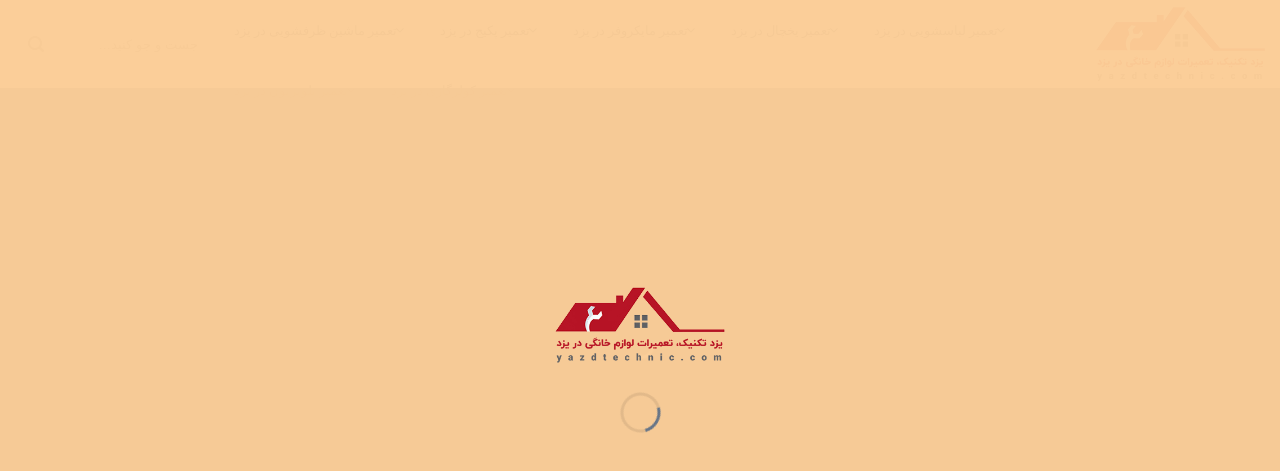

--- FILE ---
content_type: text/html; charset=UTF-8
request_url: https://yazdtechnic.com/%D8%AA%D8%B9%D9%85%DB%8C%D8%B1%D8%A7%D8%AA-%D9%85%D8%A7%D8%B4%DB%8C%D9%86-%D9%84%D8%A8%D8%A7%D8%B3%D8%B4%D9%88%DB%8C%DB%8C-%D8%AF%D9%88%D9%88-%D8%AF%D8%B1-%DB%8C%D8%B2%D8%AF/
body_size: 55491
content:
<!DOCTYPE html>
<!--[if IE 9 ]> <html dir="rtl" lang="fa-IR" prefix="og: https://ogp.me/ns#" class="ie9 loading-site no-js"> <![endif]-->
<!--[if IE 8 ]> <html dir="rtl" lang="fa-IR" prefix="og: https://ogp.me/ns#" class="ie8 loading-site no-js"> <![endif]-->
<!--[if (gte IE 9)|!(IE)]><!--><html dir="rtl" lang="fa-IR" prefix="og: https://ogp.me/ns#" class="loading-site no-js"> <!--<![endif]-->
<head><meta charset="UTF-8" /><script>if(navigator.userAgent.match(/MSIE|Internet Explorer/i)||navigator.userAgent.match(/Trident\/7\..*?rv:11/i)){var href=document.location.href;if(!href.match(/[?&]nowprocket/)){if(href.indexOf("?")==-1){if(href.indexOf("#")==-1){document.location.href=href+"?nowprocket=1"}else{document.location.href=href.replace("#","?nowprocket=1#")}}else{if(href.indexOf("#")==-1){document.location.href=href+"&nowprocket=1"}else{document.location.href=href.replace("#","&nowprocket=1#")}}}}</script><script>class RocketLazyLoadScripts{constructor(){this.triggerEvents=["keydown","mousedown","mousemove","touchmove","touchstart","touchend","wheel"],this.userEventHandler=this._triggerListener.bind(this),this.touchStartHandler=this._onTouchStart.bind(this),this.touchMoveHandler=this._onTouchMove.bind(this),this.touchEndHandler=this._onTouchEnd.bind(this),this.clickHandler=this._onClick.bind(this),this.interceptedClicks=[],window.addEventListener("pageshow",(e=>{this.persisted=e.persisted})),window.addEventListener("DOMContentLoaded",(()=>{this._preconnect3rdParties()})),this.delayedScripts={normal:[],async:[],defer:[]},this.allJQueries=[]}_addUserInteractionListener(e){document.hidden?e._triggerListener():(this.triggerEvents.forEach((t=>window.addEventListener(t,e.userEventHandler,{passive:!0}))),window.addEventListener("touchstart",e.touchStartHandler,{passive:!0}),window.addEventListener("mousedown",e.touchStartHandler),document.addEventListener("visibilitychange",e.userEventHandler))}_removeUserInteractionListener(){this.triggerEvents.forEach((e=>window.removeEventListener(e,this.userEventHandler,{passive:!0}))),document.removeEventListener("visibilitychange",this.userEventHandler)}_onTouchStart(e){"HTML"!==e.target.tagName&&(window.addEventListener("touchend",this.touchEndHandler),window.addEventListener("mouseup",this.touchEndHandler),window.addEventListener("touchmove",this.touchMoveHandler,{passive:!0}),window.addEventListener("mousemove",this.touchMoveHandler),e.target.addEventListener("click",this.clickHandler),this._renameDOMAttribute(e.target,"onclick","rocket-onclick"))}_onTouchMove(e){window.removeEventListener("touchend",this.touchEndHandler),window.removeEventListener("mouseup",this.touchEndHandler),window.removeEventListener("touchmove",this.touchMoveHandler,{passive:!0}),window.removeEventListener("mousemove",this.touchMoveHandler),e.target.removeEventListener("click",this.clickHandler),this._renameDOMAttribute(e.target,"rocket-onclick","onclick")}_onTouchEnd(e){window.removeEventListener("touchend",this.touchEndHandler),window.removeEventListener("mouseup",this.touchEndHandler),window.removeEventListener("touchmove",this.touchMoveHandler,{passive:!0}),window.removeEventListener("mousemove",this.touchMoveHandler)}_onClick(e){e.target.removeEventListener("click",this.clickHandler),this._renameDOMAttribute(e.target,"rocket-onclick","onclick"),this.interceptedClicks.push(e),e.preventDefault(),e.stopPropagation(),e.stopImmediatePropagation()}_replayClicks(){window.removeEventListener("touchstart",this.touchStartHandler,{passive:!0}),window.removeEventListener("mousedown",this.touchStartHandler),this.interceptedClicks.forEach((e=>{e.target.dispatchEvent(new MouseEvent("click",{view:e.view,bubbles:!0,cancelable:!0}))}))}_renameDOMAttribute(e,t,n){e.hasAttribute&&e.hasAttribute(t)&&(event.target.setAttribute(n,event.target.getAttribute(t)),event.target.removeAttribute(t))}_triggerListener(){this._removeUserInteractionListener(this),"loading"===document.readyState?document.addEventListener("DOMContentLoaded",this._loadEverythingNow.bind(this)):this._loadEverythingNow()}_preconnect3rdParties(){let e=[];document.querySelectorAll("script[type=rocketlazyloadscript]").forEach((t=>{if(t.hasAttribute("src")){const n=new URL(t.src).origin;n!==location.origin&&e.push({src:n,crossOrigin:t.crossOrigin||"module"===t.getAttribute("data-rocket-type")})}})),e=[...new Map(e.map((e=>[JSON.stringify(e),e]))).values()],this._batchInjectResourceHints(e,"preconnect")}async _loadEverythingNow(){this.lastBreath=Date.now(),this._delayEventListeners(),this._delayJQueryReady(this),this._handleDocumentWrite(),this._registerAllDelayedScripts(),this._preloadAllScripts(),await this._loadScriptsFromList(this.delayedScripts.normal),await this._loadScriptsFromList(this.delayedScripts.defer),await this._loadScriptsFromList(this.delayedScripts.async);try{await this._triggerDOMContentLoaded(),await this._triggerWindowLoad()}catch(e){}window.dispatchEvent(new Event("rocket-allScriptsLoaded")),this._replayClicks()}_registerAllDelayedScripts(){document.querySelectorAll("script[type=rocketlazyloadscript]").forEach((e=>{e.hasAttribute("src")?e.hasAttribute("async")&&!1!==e.async?this.delayedScripts.async.push(e):e.hasAttribute("defer")&&!1!==e.defer||"module"===e.getAttribute("data-rocket-type")?this.delayedScripts.defer.push(e):this.delayedScripts.normal.push(e):this.delayedScripts.normal.push(e)}))}async _transformScript(e){return await this._littleBreath(),new Promise((t=>{const n=document.createElement("script");[...e.attributes].forEach((e=>{let t=e.nodeName;"type"!==t&&("data-rocket-type"===t&&(t="type"),n.setAttribute(t,e.nodeValue))})),e.hasAttribute("src")?(n.addEventListener("load",t),n.addEventListener("error",t)):(n.text=e.text,t());try{e.parentNode.replaceChild(n,e)}catch(e){t()}}))}async _loadScriptsFromList(e){const t=e.shift();return t?(await this._transformScript(t),this._loadScriptsFromList(e)):Promise.resolve()}_preloadAllScripts(){this._batchInjectResourceHints([...this.delayedScripts.normal,...this.delayedScripts.defer,...this.delayedScripts.async],"preload")}_batchInjectResourceHints(e,t){var n=document.createDocumentFragment();e.forEach((e=>{if(e.src){const i=document.createElement("link");i.href=e.src,i.rel=t,"preconnect"!==t&&(i.as="script"),e.getAttribute&&"module"===e.getAttribute("data-rocket-type")&&(i.crossOrigin=!0),e.crossOrigin&&(i.crossOrigin=e.crossOrigin),n.appendChild(i)}})),document.head.appendChild(n)}_delayEventListeners(){let e={};function t(t,n){!function(t){function n(n){return e[t].eventsToRewrite.indexOf(n)>=0?"rocket-"+n:n}e[t]||(e[t]={originalFunctions:{add:t.addEventListener,remove:t.removeEventListener},eventsToRewrite:[]},t.addEventListener=function(){arguments[0]=n(arguments[0]),e[t].originalFunctions.add.apply(t,arguments)},t.removeEventListener=function(){arguments[0]=n(arguments[0]),e[t].originalFunctions.remove.apply(t,arguments)})}(t),e[t].eventsToRewrite.push(n)}function n(e,t){let n=e[t];Object.defineProperty(e,t,{get:()=>n||function(){},set(i){e["rocket"+t]=n=i}})}t(document,"DOMContentLoaded"),t(window,"DOMContentLoaded"),t(window,"load"),t(window,"pageshow"),t(document,"readystatechange"),n(document,"onreadystatechange"),n(window,"onload"),n(window,"onpageshow")}_delayJQueryReady(e){let t=window.jQuery;Object.defineProperty(window,"jQuery",{get:()=>t,set(n){if(n&&n.fn&&!e.allJQueries.includes(n)){n.fn.ready=n.fn.init.prototype.ready=function(t){e.domReadyFired?t.bind(document)(n):document.addEventListener("rocket-DOMContentLoaded",(()=>t.bind(document)(n)))};const t=n.fn.on;n.fn.on=n.fn.init.prototype.on=function(){if(this[0]===window){function e(e){return e.split(" ").map((e=>"load"===e||0===e.indexOf("load.")?"rocket-jquery-load":e)).join(" ")}"string"==typeof arguments[0]||arguments[0]instanceof String?arguments[0]=e(arguments[0]):"object"==typeof arguments[0]&&Object.keys(arguments[0]).forEach((t=>{delete Object.assign(arguments[0],{[e(t)]:arguments[0][t]})[t]}))}return t.apply(this,arguments),this},e.allJQueries.push(n)}t=n}})}async _triggerDOMContentLoaded(){this.domReadyFired=!0,await this._littleBreath(),document.dispatchEvent(new Event("rocket-DOMContentLoaded")),await this._littleBreath(),window.dispatchEvent(new Event("rocket-DOMContentLoaded")),await this._littleBreath(),document.dispatchEvent(new Event("rocket-readystatechange")),await this._littleBreath(),document.rocketonreadystatechange&&document.rocketonreadystatechange()}async _triggerWindowLoad(){await this._littleBreath(),window.dispatchEvent(new Event("rocket-load")),await this._littleBreath(),window.rocketonload&&window.rocketonload(),await this._littleBreath(),this.allJQueries.forEach((e=>e(window).trigger("rocket-jquery-load"))),await this._littleBreath();const e=new Event("rocket-pageshow");e.persisted=this.persisted,window.dispatchEvent(e),await this._littleBreath(),window.rocketonpageshow&&window.rocketonpageshow({persisted:this.persisted})}_handleDocumentWrite(){const e=new Map;document.write=document.writeln=function(t){const n=document.currentScript,i=document.createRange(),r=n.parentElement;let o=e.get(n);void 0===o&&(o=n.nextSibling,e.set(n,o));const s=document.createDocumentFragment();i.setStart(s,0),s.appendChild(i.createContextualFragment(t)),r.insertBefore(s,o)}}async _littleBreath(){Date.now()-this.lastBreath>45&&(await this._requestAnimFrame(),this.lastBreath=Date.now())}async _requestAnimFrame(){return document.hidden?new Promise((e=>setTimeout(e))):new Promise((e=>requestAnimationFrame(e)))}static run(){const e=new RocketLazyLoadScripts;e._addUserInteractionListener(e)}}RocketLazyLoadScripts.run();</script>
	
<meta name="google-site-verification" content="7vnQqbGuceepT2H9gASFXEwVSr7HgnfUwOPCm9Kwwg0" />	<link rel="profile" href="http://gmpg.org/xfn/11" />
	<link rel="pingback" href="https://yazdtechnic.com/xmlrpc.php" />

	<script type="rocketlazyloadscript">(function(html){html.className = html.className.replace(/\bno-js\b/,'js')})(document.documentElement);</script>
<meta name="viewport" content="width=device-width, initial-scale=1, maximum-scale=1" />
<!-- بهینه‌سازی موتور جستجو توسط Rank Math - https://rankmath.com/ -->
<title>تعمیر ماشین لباسشویی دوو در یزد | نمایندگی تعمیرات و سرویس</title><link rel="preload" as="style" href="https://fonts.googleapis.com/css?family=Open%20Sans%3A400%2C300%2C300italic%2C400italic%2C600%2C600italic%2C700%7CLato%3Aregular%2C700%2C400%2C700%7CDancing%20Script%3Aregular%2C400%7CAssistant&#038;display=swap" /><link rel="stylesheet" href="https://fonts.googleapis.com/css?family=Open%20Sans%3A400%2C300%2C300italic%2C400italic%2C600%2C600italic%2C700%7CLato%3Aregular%2C700%2C400%2C700%7CDancing%20Script%3Aregular%2C400%7CAssistant&#038;display=swap" media="print" onload="this.media='all'" /><noscript><link rel="stylesheet" href="https://fonts.googleapis.com/css?family=Open%20Sans%3A400%2C300%2C300italic%2C400italic%2C600%2C600italic%2C700%7CLato%3Aregular%2C700%2C400%2C700%7CDancing%20Script%3Aregular%2C400%7CAssistant&#038;display=swap" /></noscript><style id="rocket-critical-css">#wpdcom *{box-sizing:border-box;line-height:initial}#wpdcom i{margin:0}#comments #wpdcom span,#wpdcom span{display:inline;letter-spacing:inherit;text-transform:none;font-size:1em}#wpdcom form{margin:0px;padding:0px;border:none;background:none}#wpdcom input:required{box-shadow:0px 0px 1px #555}#wpdcom button{min-height:auto;min-width:auto;max-width:auto;min-height:auto;display:inline-block;font-weight:normal;text-transform:none}#wpdcom .avatar{padding:0px;margin:0 auto;float:none;display:inline;height:auto;border:none;border-radius:0%;box-shadow:none}#wpdcom .wpdiscuz-hidden{display:none}#wpdcom .clearfix{clear:both}#wpdcom .wpdlb{clip:rect(1px,1px,1px,1px);clip-path:inset(50%);height:1px;width:1px;margin:-1px;overflow:hidden;padding:0;position:absolute}[wpd-tooltip]{position:relative}[wpd-tooltip]::before{content:"";position:absolute;top:-8px;right:50%;transform:translateX(50%);border-width:7px 7px 0 7px;border-style:solid;border-color:#555555 transparent transparent transparent;z-index:100;opacity:0}[wpd-tooltip]::after{content:attr(wpd-tooltip);position:absolute;right:50%;top:-8px;transform:translateX(50%) translateY(-100%);background:#555555;text-align:center;color:#fff;padding:8px 10px;font-size:11px;line-height:1.5;min-width:6vw;border-width:0;border-radius:4px;z-index:99;opacity:0;text-transform:none}[wpd-tooltip-position='right']::before{right:100%;top:50%;margin-right:0px;transform:translatey(-50%) rotate(-90deg)}[wpd-tooltip-position='right']::after{right:100%;top:50%;margin-right:9px;transform:translateX(0%) translateY(-50%)}#wpd-post-rating .wpd-rating-wrap .wpd-rating-value span{color:#666666;display:block!important}#wpd-post-rating .wpd-rating-wrap .wpd-rating-value .wpdrc{font-size:18px!important;line-height:16px!important;display:none!important;padding-top:17px!important}#wpd-post-rating .wpd-rating-wrap .wpd-rating-value .wpdrt{font-size:10px!important;line-height:16px!important;display:none!important;padding-top:0px!important;font-style:normal;font-family:Arial,sans-serif}#wpd-post-rating .wpd-rating-wrap .wpd-rate-starts{display:none;margin-top:7px;flex-wrap:nowrap;flex-direction:row;justify-content:center}#wpd-post-rating .wpd-rating-wrap .wpd-rate-starts svg{width:26px;height:26px;display:block;margin-left:-3px}#wpdcom .wpdiscuz-subscribe-bar{width:100%;box-sizing:border-box;padding:15px 0px 5px 0px;margin-bottom:0px}#wpdcom .wpdiscuz-subscribe-bar form{display:flex;flex-wrap:wrap;justify-content:flex-start;flex-direction:row;align-items:center;margin-bottom:10px}#wpdcom .wpdiscuz-subscribe-form-intro{font-size:14px;display:block;padding:3px 1px 3px 10px;line-height:20px;box-sizing:border-box;white-space:nowrap}#wpdcom .wpdiscuz-subscribe-form-option{flex-grow:1;font-size:13px;display:block;padding-left:5px;box-sizing:border-box}#wpdcom .wpdiscuz-subscribe-form-email{font-size:14px;display:block;padding:0 0 0 5px;box-sizing:border-box;width:30%}#wpdcom .wpdiscuz-subscribe-form-button{font-size:14px;display:block;box-sizing:border-box}#wpdcom .wpdiscuz-subscribe-form-email input[type="email"]{font-size:13px!important;padding:3px!important;width:100%!important;height:auto!important;line-height:20px!important;box-sizing:border-box!important;clear:both;float:none;margin:0}#wpdcom .wpdiscuz-subscribe-form-button input[type="submit"]{font-size:16px!important;min-height:29px!important;height:29px!important;padding:1px 3px 5px 3px!important;min-width:40px;line-height:14px!important;box-sizing:border-box!important;border:1px solid #ddd;clear:both;float:none;margin:0}#wpdcom .wpdiscuz-subscribe-bar #wpdiscuz_subscription_button{box-shadow:none;font-weight:bold;letter-spacing:0}#wpdcom .wpd-form .wpdiscuz-textarea-wrap{display:flex;flex-wrap:nowrap;flex-direction:row;justify-content:space-between;padding:20px 0;align-items:center}#wpdcom .wpd-form .wpdiscuz-textarea-wrap [id^=wpd-editor-wraper]{flex-grow:1;position:relative;width:100%}#wpdcom .wpd-form .wpdiscuz-textarea-wrap [id^=wpd-editor-wraper] textarea{width:100%}#wpdcom .wpd-form .wpd-avatar{margin-left:15px;border-radius:100%;text-align:right;flex-shrink:0;align-self:flex-start}#wpdcom .wpd-form .wpd-avatar img,#wpdcom .wpd-form .wpd-avatar img.avatar{width:56px;height:56px;max-width:56px;border-radius:100%;border:1px solid #cccccc;padding:2px;background-color:#ffffff;vertical-align:middle;text-align:center}#wpdcom .wpd-form .wpdiscuz-textarea-wrap textarea{height:54px;border-radius:5px;border:1px solid #cccccc;width:100%;padding:10px 15px;font-size:14px;box-shadow:inset -1px 1px 8px rgba(0,0,0,0.1);font-family:inherit;outline:none;resize:none}#wpdcom .wpd-form .wpdiscuz-textarea-wrap textarea::-moz-placeholder{line-height:28px;color:#666666;font-size:16px}#wpdcom .wpd-form .wpdiscuz-textarea-wrap textarea::-webkit-input-placeholder{line-height:28px;color:#666666;font-size:16px}#wpdcom .wpd-form .wpdiscuz-textarea-wrap textarea:-ms-input-placeholder{line-height:28px;color:#666666;font-size:16px}#wpdcom .wpd-form.wpd-secondary-form-wrapper{margin-bottom:25px}#wpdcom .wpd-form.wpd-secondary-form-wrapper .wpdiscuz-textarea-wrap{padding-top:10px}#wpdcom .wpd-form .wpdiscuz-textarea-wrap{padding-bottom:10px}#wpdcom .wpd-form .wpdiscuz-textarea-wrap .wpd-editor-buttons-right{float:right}#wpdcom input[type="submit"],#wpdcom button{margin:inherit}#wpdcom .wpd-prim-button{border:none;font-family:"Arial Hebrew",Arial,sans-serif;font-size:14px;line-height:24px;padding:4px 20px;letter-spacing:1px;box-shadow:-1px 1px 3px -1px #bbb;border-radius:3px;max-width:none;max-width:none}#wpdcom .wc-field-submit input[type="submit"]{margin-right:2%}#wpdcom .wpd_label,#wpdcom .wpd_label{margin:1px 0px 5px 0px;padding:0px;display:inline-block}#wpdcom .wpd_label,#wpdcom .wpd_label span{display:inline-block}#wpdcom .wpd_label input[type="checkbox"].wpd_label__checkbox{display:none}#wpdcom .wpd_label__checkbox{display:none}#wpdcom .wpd_label__check{display:inline-block;border:0px;border-radius:0;vertical-align:middle;text-align:center;margin:0px 0px 0px 3px}#wpdcom .wpd_label__check i.wpdicon{font-size:15px;line-height:20px;padding:4px 5px;width:32px;margin:0px}#wpdcom .wpd_label__check i.wpdicon-on{display:none}#wpdcom .wpd_label__check i.wpdicon-off{display:inline-block;color:#aaaaaa;border:1px solid #dddddd}#wpdcom .wpd-editor-char-counter{font-size:9px;padding:3px 5px 2px;position:absolute;left:0;z-index:10;color:#888}#wpdcom.wpdiscuz_unauth .wc-field-submit{padding-top:15px}#wpdcom .wpd-form-foot{margin-right:70px}#wpdcom .wpd-form-row .wpdiscuz-item{clear:both}#wpdcom .wpd-form-row .wpd-form-col-left{width:49%;float:right;margin:0;text-align:right;padding:0}#wpdcom .wpd-form-row .wpd-form-col-right{width:49%;float:left;margin:0;text-align:left;padding:0}#wpdcom .wpd-form-row .wpd-form-col-left .wpdiscuz-item{text-align:right}#wpdcom .wpd-form-row .wpdiscuz-item{width:100%;vertical-align:baseline;padding:1px 0 7px 0;position:relative}#wpdcom .wpd-form-row .wpd-field{width:100%;line-height:20px;color:#777777;display:inline-block;float:none;clear:both;margin:0;box-sizing:border-box;padding-top:2%;padding-bottom:2%;font-size:14px;border-radius:3px;vertical-align:baseline}#wpdcom .wpd-form-row .wpd-has-icon .wpd-field{padding-right:30px}#wpdcom .wpd-form-row .wpdiscuz-item .wpd-field-icon{display:inline-block;font-size:16px;line-height:16px;opacity:0.3;padding:0;margin:0px;position:absolute;top:9px;right:8px;width:20px;text-align:right}#wpdcom .wpd-form-row .wpdiscuz-item input[type="text"],#wpdcom .wpd-form-row .wpdiscuz-item input[type="email"]{height:32px}.wpdiscuz_select{background:url("[data-uri]") #fefefe no-repeat scroll left center!important;border-radius:0;border:1px solid lightgray!important;box-shadow:none!important;height:28px!important;padding:3px 8px 3px 22px!important;font-size:13px!important;-moz-appearance:none!important;-webkit-appearance:none!important;outline:0 none!important;text-indent:.01px;text-overflow:""!important;width:100%!important;box-sizing:border-box!important;line-height:20px!important;clear:both;float:none!important;margin:0!important}#wpdcom .wc-field-submit{text-align:left;padding:1px 0 0 2px;display:flex;flex-wrap:wrap;justify-content:flex-end;align-items:flex-start}#wpdcom .wpd-form-col-left div:last-of-type,#wpdcom .wpd-form-col-right div:last-of-type{border-bottom:none}#wpdcom .wpd-thread-filter .wpd-filter{font-size:16px;color:#999999;border-bottom:2px solid #999999;text-align:center;padding:5px 10px;margin:0 1px -2px 1px;line-height:18px}#wpdcom .wpd-thread-filter .wpdf-reacted{color:#ffa600;border-bottom-color:#ffa600;width:34px}#wpdcom .wpd-thread-filter .wpdf-hottest{color:#fc5844;border-bottom-color:#fc5844;width:34px}#wpdcom .wpd-thread-filter .wpdf-sorting{font-size:14px;color:#777777;line-height:18px;text-transform:capitalize;min-width:100px;font-family:"Arial Hebrew",Arial,sans-serif}#wpdcom .wpd-thread-filter .wpdf-sorting i{font-size:15px;margin-right:6px;vertical-align:top;line-height:14px}#wpdcom .wpdf-sorting{position:relative}#wpdcom .wpdiscuz-sort-buttons{display:none;position:absolute;flex-direction:column;background-color:#fff;border:1px solid #ccc;padding:5px;border-radius:3px;width:100%;right:0;top:32px;z-index:9}#wpdcom .wpdiscuz-sort-buttons .wpdiscuz-sort-button{padding:5px 0}#wpdiscuz-comment-message{position:fixed;top:30px;left:5px;width:400px;z-index:99999;font-size:14px;line-height:20px}#wpd-editor-source-code-wrapper-bg{display:none;position:fixed;top:0;right:0;background-color:rgba(0,0,0,.6);width:100%;z-index:9999999;height:100%}#wpd-editor-source-code-wrapper{display:none;width:50%;height:350px;position:fixed;top:50%;right:50%;transform:translate(50%,-50%);background-color:#fff;z-index:99999991;justify-content:center;align-items:center;padding:5px;border-radius:5px;text-align:left}#wpd-editor-source-code{height:300px;width:100%;resize:none}#wpd-insert-source-code{padding:3px 40px;margin-top:5px}#wpdiscuz-loading-bar{position:fixed;top:0;left:0;width:70px;border:0;background:transparent;z-index:999999;display:none}#wpdiscuz-loading-bar::before{content:"";display:inline-block;width:5px;height:6px;background:#888;border-radius:50%;animation:wpdLoading 1s ease infinite;box-shadow:0 0 5px 1px #fff}@keyframes wpdLoading{0%{transform:translateX(0)}5%{transform:translateX(0);width:18px;transform-origin:left}50%{transform:translateX(-50px);width:10px}55%{transform:translateX(-42px);width:18px}100%{transform:translateX(0)}}#wpdcom .wpd-comment-info-bar{display:none;padding:10px;margin:20px auto 0 auto;flex-direction:row;justify-content:space-between;font-size:14px}#wpdcom .wpd-current-view{padding:3px;color:#555}#wpdcom .wpd-comment-info-bar .wpd-current-view i{margin-left:6px;font-size:18px}#wpdcom .wpd-filter-view-all{color:#fff;background:#999;padding:5px 20px;font-size:13px;border-radius:3px}#wpdcom .wpd-avatar img{border-color:#999999}@media screen and (max-width:600px){#wpdcom .wpd-form .wpd-avatar{display:none}#wpdcom .wpdiscuz_select{font-size:16px!important}#wpdcom .wpdiscuz-subscribe-form-email{font-size:16px;display:block;padding:10px 0 0 0;width:98%;margin:0 auto}#wpdcom .wpdiscuz-subscribe-form-email input[type="email"]{font-size:16px!important}#wpdcom .wpd-form .wpd-form-foot{margin-right:0}#wpdcom .wpd-form-row .wpd-form-col-left,#wpdcom .wpd-form-row .wpd-form-col-right{width:100%;float:none}#wpdcom .wpd-form-row .wpdiscuz-item input[type="text"],#wpdcom .wpd-form-row .wpdiscuz-item input[type="email"],#wpdcom textarea,#wpdcom select,#wpdcom .wpd-form-row .wpd-field{font-size:16px!important;height:auto}#wpdiscuz-comment-message{width:97%}#wpdcom .wpdiscuz-subscribe-form-button{width:99%;margin-top:8px}#wpdcom .wpdiscuz-subscribe-bar #wpdiscuz_subscription_button{width:100%;min-height:20px!important;height:26px!important}}.far,.fas{-moz-osx-font-smoothing:grayscale;-webkit-font-smoothing:antialiased;display:inline-block;font-style:normal;font-variant:normal;text-rendering:auto;line-height:1}.fa-user:before{content:"\f007"}.fa-image:before{content:"\f03e"}.fa-link:before{content:"\f0c1"}.fa-bolt:before{content:"\f0e7"}.fa-bell:before{content:"\f0f3"}.fa-quote-left:before{content:"\f10d"}.fa-bell-slash:before{content:"\f1f6"}.fa-fire:before{content:"\f06d"}.fa-sort-down:before{content:"\f0dd"}.fa-at:before{content:"\f1fa"}@font-face{font-family:"Font Awesome 5 Free";font-style:normal;font-weight:400;font-display:swap;src:url(https://yazdtechnic.com/wp-content/plugins/wpdiscuz/assets/third-party/font-awesome-5.13.0/webfonts/fa-regular-400.eot);src:url(https://yazdtechnic.com/wp-content/plugins/wpdiscuz/assets/third-party/font-awesome-5.13.0/webfonts/fa-regular-400.eot?#iefix) format("embedded-opentype"),url(https://yazdtechnic.com/wp-content/plugins/wpdiscuz/assets/third-party/font-awesome-5.13.0/webfonts/fa-regular-400.woff2) format("woff2"),url(https://yazdtechnic.com/wp-content/plugins/wpdiscuz/assets/third-party/font-awesome-5.13.0/webfonts/fa-regular-400.woff) format("woff"),url(https://yazdtechnic.com/wp-content/plugins/wpdiscuz/assets/third-party/font-awesome-5.13.0/webfonts/fa-regular-400.ttf) format("truetype"),url(https://yazdtechnic.com/wp-content/plugins/wpdiscuz/assets/third-party/font-awesome-5.13.0/webfonts/fa-regular-400.svg#fontawesome) format("svg")}.far{font-weight:400}@font-face{font-family:"Font Awesome 5 Free";font-style:normal;font-weight:900;font-display:swap;src:url(https://yazdtechnic.com/wp-content/plugins/wpdiscuz/assets/third-party/font-awesome-5.13.0/webfonts/fa-solid-900.eot);src:url(https://yazdtechnic.com/wp-content/plugins/wpdiscuz/assets/third-party/font-awesome-5.13.0/webfonts/fa-solid-900.eot?#iefix) format("embedded-opentype"),url(https://yazdtechnic.com/wp-content/plugins/wpdiscuz/assets/third-party/font-awesome-5.13.0/webfonts/fa-solid-900.woff2) format("woff2"),url(https://yazdtechnic.com/wp-content/plugins/wpdiscuz/assets/third-party/font-awesome-5.13.0/webfonts/fa-solid-900.woff) format("woff"),url(https://yazdtechnic.com/wp-content/plugins/wpdiscuz/assets/third-party/font-awesome-5.13.0/webfonts/fa-solid-900.ttf) format("truetype"),url(https://yazdtechnic.com/wp-content/plugins/wpdiscuz/assets/third-party/font-awesome-5.13.0/webfonts/fa-solid-900.svg#fontawesome) format("svg")}.far,.fas{font-family:"Font Awesome 5 Free"}.fas{font-weight:900}#wpdcom .wmu-hide{display:none!important}#wpdcom .wmu-upload-wrap{float:right}#wpdcom .wmu-add{margin:0 2px;color:#aaa;display:inline}#wpdcom .wmu-add i{color:#444}#wpdcom .wmu-add input[type=file]{visibility:hidden;display:none}#wpdcom .wmu-tabs{width:100%;padding:8px 0 17px 0;margin:1px 0 0 0;border-top:1px dotted #ddd;text-align:left}#wpdcom .wmu-action-wrap{width:100%;margin:0;padding:0;text-align:left}.lity-hide{display:none}.gform_wrapper{margin-bottom:16px;margin-top:16px;max-width:100%}.gform_wrapper form{text-align:left;max-width:100%;margin:0 auto}.gform_wrapper *,.gform_wrapper :after,.gform_wrapper :before{box-sizing:border-box!important}.gform_wrapper h3{font-weight:400;border:none;background:0 0}.gform_wrapper input:not([type=radio]):not([type=checkbox]):not([type=submit]):not([type=button]):not([type=image]):not([type=file]){font-size:inherit;font-family:inherit;padding:5px 4px;letter-spacing:normal}.gform_wrapper select{line-height:1.5}.gform_wrapper ul.gform_fields{margin:0!important;list-style-type:none;display:block}.gform_wrapper ul{text-indent:0}.gform_wrapper form li,.gform_wrapper li{margin-left:0!important;list-style-type:none!important;list-style-image:none!important;list-style:none!important;overflow:visible}.gform_wrapper ul li.gfield{clear:both}.gform_wrapper ul li:after,.gform_wrapper ul li:before,.gform_wrapper ul.gform_fields{padding:0;margin:0;overflow:visible}.gform_wrapper select{font-size:inherit;font-family:inherit;letter-spacing:normal}.gform_wrapper select option{padding:2px;display:block}.gform_wrapper .gform_heading{width:100%;margin-bottom:18px}.gform_wrapper label.gfield_label{font-weight:700;font-size:inherit}.gform_wrapper .top_label .gfield_label{display:-moz-inline-stack;display:inline-block;line-height:1.3;clear:both}body .gform_wrapper .top_label div.ginput_container{margin-top:8px}.gform_wrapper input.medium,.gform_wrapper select.large,.gform_wrapper select.medium{width:100%}.gform_wrapper h3.gform_title{font-weight:700;font-size:1.25em}.gform_wrapper h3.gform_title{letter-spacing:normal!important;margin:10px 0 6px 0}.gform_wrapper .gfield_required{color:#790000;margin-left:4px}.gform_wrapper .gform_footer{padding:16px 0 10px 0;margin:16px 0 0 0;clear:both;width:100%}.gform_wrapper .gform_footer input.button,.gform_wrapper .gform_footer input[type=submit]{font-size:1em;width:100%;margin:0 0 16px 0}.gform_wrapper .gform_hidden,.gform_wrapper input.gform_hidden,.gform_wrapper input[type=hidden]{display:none!important;max-height:1px!important;overflow:hidden}.gform_wrapper li.gfield_html{max-width:100%}.gform_wrapper .gfield_html.gfield_no_follows_desc{margin-top:10px}body .gform_wrapper ul li.gfield{margin-top:16px;padding-top:0}body .gform_wrapper div.gform_body ul.gform_fields li.gfield.gfield_html{line-height:inherit}@media only screen and (max-width:641px){.gform_wrapper input:not([type=radio]):not([type=checkbox]):not([type=image]):not([type=file]){line-height:2;min-height:2rem}}@media only screen and (min-width:641px){.gform_wrapper .gform_body{width:100%}.gform_wrapper .top_label input.medium,.gform_wrapper .top_label select.medium{width:calc(50% - 8px)}.gform_wrapper .top_label select.large{width:100%}.gform_wrapper .gform_footer input.button,.gform_wrapper .gform_footer input[type=submit]{display:-moz-inline-stack;display:inline-block}.gform_wrapper .gform_footer input.button,.gform_wrapper .gform_footer input[type=submit]{font-size:1em;width:auto;margin:0 16px 0 0}.gform_wrapper ul.gform_fields li.gfield{padding-right:16px}}@media only screen and (min-width:641px){.gform_wrapper .top_label li.gfield.gf_left_half,.gform_wrapper .top_label li.gfield.gf_right_half{display:-moz-inline-stack;display:inline-block;vertical-align:top;width:50%;padding-right:16px;float:none}.gform_wrapper .top_label li.gfield.gf_left_half .ginput_container:not(.gfield_time_hour):not(.gfield_time_minute):not(.gfield_time_ampm):not(.ginput_container_date):not(.ginput_quantity):not(.datepicker):not(.gfield_signature_container),.gform_wrapper .top_label li.gfield.gf_right_half .ginput_container:not(.gfield_time_hour):not(.gfield_time_minute):not(.gfield_time_ampm):not(.ginput_container_date):not(.ginput_quantity):not(.datepicker):not(.gfield_signature_container){width:100%!important;margin:8px 0 0 0;padding-left:0;padding-right:0}.gform_wrapper .top_label li.gfield.gf_left_half:before{content:"";display:block;clear:both}.gform_wrapper .top_label li.gfield.gf_right_half:after{content:"";display:table;clear:both}.gform_wrapper .top_label li.gfield.gf_left_half div:not(.ginput_container_date) select.medium,.gform_wrapper .top_label li.gfield.gf_right_half div:not(.ginput_container_date) input.medium{width:100%}.gform_wrapper .top_label li.gfield.gf_left_half+li.gfield,.gform_wrapper .top_label li.gfield.gf_right_half+li.gfield{clear:both}.gform_wrapper li.gfield.gfield_html.gf_alert_red{-webkit-border-radius:3px;-moz-border-radius:3px;border-radius:3px;margin:20px 0!important;padding:20px!important}.gform_wrapper li.gfield.gfield_html.gf_alert_red{border:1px solid #cfadb3;background-color:#faf2f5;text-shadow:#fff 1px 1px;color:#832525}}.gform_wrapper.gf_browser_chrome select{padding:2px 0 2px 3px}.gform_wrapper.gf_browser_chrome ul li:after,.gform_wrapper.gf_browser_chrome ul li:before{content:none}.gform_wrapper.gf_browser_chrome ul.gform_fields li.gfield select{margin-left:1px}html[dir=rtl] .gform_wrapper *,html[dir=rtl] .gform_wrapper .gform_body,html[dir=rtl] .gform_wrapper .gform_footer,html[dir=rtl] .gform_wrapper form,html[dir=rtl] .gform_wrapper h3.gform_title,html[dir=rtl] .gform_wrapper input[type=submit],html[dir=rtl] .gform_wrapper input[type=text],html[dir=rtl] .gform_wrapper select,html[dir=rtl] .gform_wrapper ul li,html[dir=rtl] .gform_wrapper ul li.gfield,html[dir=rtl] .gform_wrapper ul li.gfield input,html[dir=rtl] .gform_wrapper ul li.gfield select,html[dir=rtl] .gform_wrapper ul li.gfield.gfield_html{text-align:right;direction:rtl}html[dir=rtl] .gform_wrapper ul,html[dir=rtl] .gform_wrapper ul li{margin-right:0!important;padding-right:0!important}body.rtl .gform_wrapper *,body.rtl .gform_wrapper .gform_body,body.rtl .gform_wrapper .gform_footer,body.rtl .gform_wrapper form,body.rtl .gform_wrapper h3.gform_title,body.rtl .gform_wrapper input[type=submit],body.rtl .gform_wrapper input[type=text],body.rtl .gform_wrapper select,body.rtl .gform_wrapper ul li,body.rtl .gform_wrapper ul li.gfield,body.rtl .gform_wrapper ul li.gfield input,body.rtl .gform_wrapper ul li.gfield select,body.rtl .gform_wrapper ul li.gfield.gfield_html{text-align:right!important;direction:rtl!important}body.rtl .gform_wrapper ul,body.rtl .gform_wrapper ul li{margin-right:0!important;padding-right:0!important}html[dir=rtl] .gform_wrapper ul.gform_fields li.gfield{padding-left:16px;padding-right:0}html[dir=rtl] .gform_wrapper span.gfield_required{margin-left:0;margin-right:4px}html[dir=rtl] .gform_wrapper:not(.gf_browser_gecko):not(.gf_browser_ie) select{background-position:3.5% center}@media only screen and (min-width:641px){html[dir=rtl] .gform_wrapper ul li.gf_right_half{margin-left:0}html[dir=rtl] .gform_wrapper .gform_footer input.button,html[dir=rtl] .gform_wrapper .gform_footer input[type=submit]{margin:0 0 0 16px}}@media only screen and (max-width:641px){html[dir=rtl] body .gform_wrapper .gform_footer .button.gform_button{text-align:center!important}html[dir=rtl] .gform_footer{padding-left:16px}html[dir=rtl] .gform_wrapper{padding-right:16px}}.clearfix{clear:both}.wp-megamenu-main-wrapper ul,.wp-megamenu-main-wrapper li{list-style:none}.wp-megamenu-main-wrapper a{text-decoration:none}.wp-megamenu-main-wrapper{font-family:Open Sans;font-size:14px;font-weight:400}.wp-megamenu-main-wrapper,.wp-megamenu-main-wrapper *{box-sizing:border-box;-webkit-box-sizing:border-box}.wp-megamenu-main-wrapper.wpmm-orientation-horizontal ul.wpmm-mega-wrapper>li{display:inline-block;text-align:center;border-top:none;line-height:1.5;height:auto;float:none;vertical-align:middle;margin-bottom:0}.wp-megamenu-main-wrapper.wpmm-orientation-horizontal ul.wpmm-mega-wrapper>li>a{padding:20px 15px;position:relative;display:inline-block;font-size:13px;line-height:1.6;overflow:visible;font-family:Open Sans;text-transform:capitalize;text-align:left}.wp-megamenu-main-wrapper.wpmm-orientation-horizontal ul.wpmm-mega-wrapper>li.menu-item-has-children>a{padding:20px 25px 20px 10px}.dashicons{height:unset!important;width:unset!important}.wp-megamenu-main-wrapper ul{box-shadow:none;margin:0;opacity:1;padding:0;top:0;border:0}.wp-megamenu-main-wrapper ul:after{display:none}.wp-megamenu-main-wrapper ul ul.wp-mega-sub-menu{margin:0;box-shadow:none;-webkit-box-shadow:none}.wp-megamenu-main-wrapper ul ul.wp-mega-sub-menu:before{display:none}.wp-megamenu-main-wrapper.wpmm-orientation-horizontal ul.wpmm-mega-wrapper{position:relative;text-align:left;background:none;top:0;right:0;transform:none}.wp-megamenu-main-wrapper.wpmm-orientation-horizontal ul.wpmm-mega-wrapper>li{position:static;padding:0}.wp-megamenu-main-wrapper.wpmm-onhover ul.wpmm-mega-wrapper li.wpmega-menu-flyout>div{box-shadow:0 3px 3px rgba(0,0,0,0.2)}.wp-megamenu-main-wrapper.wpmm-orientation-horizontal ul.wpmm-mega-wrapper>li .wpmm-sub-menu-wrapper ul{padding-bottom:10px}.wp-megamenu-main-wrapper.wpmm-orientation-horizontal ul.wpmm-mega-wrapper>li.wpmega-menu-flyout .wpmm-sub-menu-wrapper ul{padding-bottom:0}.wp-megamenu-main-wrapper.wpmm-ctheme-wrapper.wpmm-orientation-horizontal ul.wpmm-mega-wrapper>li>a.wp-mega-menu-link:before{content:'';position:absolute;height:100%;width:1px;background:rgba(255,255,255,0.5);top:0;right:0}ul.wpmm-mega-wrapper li.wpmega-menu-flyout ul{background:#fff;width:210px!important;list-style:none;padding:0}.wp-megamenu-main-wrapper.wpmm-orientation-horizontal ul.wpmm-mega-wrapper li.wpmega-menu-flyout{position:relative}ul.wpmm-mega-wrapper li.wpmega-menu-flyout div{opacity:0;visibility:hidden;position:absolute;z-index:-1;top:100%;left:100%}ul.wpmm-mega-wrapper li.wpmega-menu-flyout.wpmega-flyout-horizontal-right div{left:0;right:unset}ul.wpmm-mega-wrapper li.wpmega-menu-flyout ul:after{display:none}ul.wpmm-mega-wrapper li.wpmega-menu-flyout ul.wp-mega-sub-menu li{padding:0;position:relative;z-index:999}ul.wpmm-mega-wrapper li.wpmega-menu-flyout.wpmega-flyout-horizontal-right ul.wp-mega-sub-menu li{text-align:left}ul.wpmm-mega-wrapper li.wpmega-menu-flyout ul.wp-mega-sub-menu li a{color:#fff;display:block;padding:10px;font-size:12px;text-align:left;width:210px}.wpmm-sub-menu-wrapper ul li a span.wpmm-mega-menu-href-title{width:auto}.wp-megamenu-main-wrapper ul.wpmm-mega-wrapper li.wpmega-menu-flyout.wpmega-flyout-horizontal-right ul.wp-mega-sub-menu li{padding:0 15px}.wp-megamenu-main-wrapper.wpmm-ctheme-wrapper ul.wpmm-mega-wrapper li.wpmega-menu-flyout.wpmega-flyout-horizontal-right ul.wp-mega-sub-menu li{padding:0}.wp-megamenu-main-wrapper .wpmegamenu-toggle{display:none}.wp-megamenu-main-wrapper.wpmm-orientation-horizontal.wpmm-ctheme-wrapper ul.wpmm-mega-wrapper>li.menu-item-has-children>a:after{content:'\f107';position:absolute;right:11px;top:50%;transform:translateY(-50%);-webkit-transform:translateY(-50%);-ms-transform:translateY(-50%);font-family:FontAwesome;font-size:14px}.wpmega-responsive-closebtn{display:none}.dashicons{vertical-align:unset!important;text-align:unset!important}@media (max-width:910px){.wp-megamenu-main-wrapper ul.wpmm-mega-wrapper li.wpmega-menu-flyout ul.wp-mega-sub-menu li a{width:100%!important}}@media (max-width:910px){.wp-megamenu-main-wrapper ul.wpmm-mega-wrapper{height:620px;overflow-y:scroll}}.wpmegamenu-toggle,.wpmega-closeblock{display:none}.wpmega-responsive-closebtn:before{position:absolute;content:'\f00d';font-family:FontAwesome;font-size:16px;left:10px;line-height:1.4}.wpmegamenu-toggle .wp-mega-toggle-block .dashicons{font-size:26px}.wp-megamenu-main-wrapper.wpmm-ctheme-wrapper.wpmm-orientation-horizontal ul.wpmm-mega-wrapper>li>a.wp-mega-menu-link::before{background:none;opacity:0}@media (max-width:910px){.wpmegamenu-toggle .wpmega-closeblock{display:none}.wp-megamenu-main-wrapper.wpmm-orientation-horizontal ul.wpmm-mega-wrapper{overflow:hidden;z-index:999;display:none}.wpmm-orientation-horizontal .menutoggle{display:none!important}.wpmm-orientation-horizontal .wpmegamenu-toggle .wp-mega-toggle-block .dashicons{font-size:20px}.wpmm-orientation-horizontal .wpmegamenu-toggle .menutoggle{display:none}.wp-megamenu-main-wrapper.wpmm-orientation-horizontal ul.wpmm-mega-wrapper>li{width:100%;border-bottom:1px solid #ccc;text-align:left;position:relative}.wp-megamenu-main-wrapper.wpmm-orientation-horizontal ul.wpmm-mega-wrapper li:last-child{border-bottom:none}.wp-megamenu-main-wrapper.wpmm-orientation-horizontal ul.wpmm-mega-wrapper>li>a{padding:15px 10px}.wp-megamenu-main-wrapper.wpmm-orientation-horizontal ul.wpmm-mega-wrapper>li.menu-item-has-children a{margin-right:0}.wpmm-ctheme-wrapper.wpmm-orientation-horizontal .wpmegamenu-toggle .wpmega-openblock,.wpmm-ctheme-wrapper.wpmm-orientation-horizontal .wpmegamenu-toggle .wpmega-closeblock{padding:10px 10px 13px;color:#000}.wpmm-orientation-horizontal .wpmegamenu-toggle .wpmega-openblock,.wpmm-orientation-horizontal .wpmegamenu-toggle .wpmega-closeblock{padding:10px 10px 13px;color:#fff;background:#000}.wpmm-orientation-horizontal .wpmega-responsive-closebtn{color:#fff;border-top:1px solid #fff;padding:15px 10px;font-weight:600;position:relative;padding-left:30px;z-index:999999;overflow:hidden;clear:both}.wpmm-orientation-horizontal .wpmega-responsive-closebtn:before{position:absolute;content:'\f00d';font-family:FontAwesome;font-size:16px;left:10px;line-height:1.4}ul.wpmm-mega-wrapper li.wpmega-menu-flyout ul{width:100%!important}ul.wpmm-mega-wrapper li.wpmega-menu-flyout div{width:100%;position:relative;max-height:0}ul.wpmm-mega-wrapper li.wpmega-menu-flyout ul.wp-mega-sub-menu li a{padding-left:20px!important}ul.wpmm-mega-wrapper li.wpmega-menu-flyout div{z-index:999}}@media (min-width:1024px){.wp-megamenu-main-wrapper .wpmm-mega-wrapper{display:block}}@media (max-width:930px){.wpmm-orientation-horizontal .menutoggle{display:none}}@media (max-width:911px){.wpmm-orientation-horizontal .menutoggle{display:none}}@media (max-width:480px){.wpmm-orientation-horizontal ul li ul li.wp-mega-menu-header{width:100%}}.rtl .wp-megamenu-main-wrapper.wpmm-orientation-horizontal ul.wpmm-mega-wrapper>li>a{padding:20px 18px 20px 25px;text-align:right}.rtl ul.wp-mega-sub-menu li a{text-align:right!important}.rtl ul.wpmm-mega-wrapper li.wpmega-menu-flyout ul.wp-mega-sub-menu>li>a{padding-right:20px}.wpmega-openblock{display:block}@font-face{font-display:swap;font-family:'IcoMoon-Free';src:url(https://yazdtechnic.com/wp-content/plugins/wp-mega-menu-pro/css/wpmm-icons/fonts/IcoMoon-Free.ttf) format('truetype');font-weight:normal;font-style:normal}.icon{font-family:'IcoMoon-Free';speak:none;font-style:normal;font-weight:normal;font-variant:normal;text-transform:none;line-height:1;letter-spacing:0;-webkit-font-feature-settings:"liga";-moz-font-feature-settings:"liga=1";-moz-font-feature-settings:"liga";-ms-font-feature-settings:"liga" 1;-o-font-feature-settings:"liga";font-feature-settings:"liga";-webkit-font-smoothing:antialiased;-moz-osx-font-smoothing:grayscale}.fas,.far{-moz-osx-font-smoothing:grayscale;-webkit-font-smoothing:antialiased;display:inline-block;font-style:normal;font-variant:normal;text-rendering:auto;line-height:1}.fa-at:before{content:"\f1fa"}.fa-bell:before{content:"\f0f3"}.fa-bell-slash:before{content:"\f1f6"}.fa-bolt:before{content:"\f0e7"}.fa-fire:before{content:"\f06d"}.fa-image:before{content:"\f03e"}.fa-link:before{content:"\f0c1"}.fa-quote-left:before{content:"\f10d"}.fa-sort-down:before{content:"\f0dd"}.fa-user:before{content:"\f007"}@font-face{font-display:swap;font-family:'Font Awesome 5 Free';font-style:normal;font-weight:900;src:url(https://yazdtechnic.com/wp-content/plugins/wp-mega-menu-pro/css/wpmm-icons/fonts/fa-solid-900.eot);src:url(https://yazdtechnic.com/wp-content/plugins/wp-mega-menu-pro/css/wpmm-icons/fonts/fa-solid-900.eot?#iefix) format("embedded-opentype"),url(https://yazdtechnic.com/wp-content/plugins/wp-mega-menu-pro/css/wpmm-icons/fonts/fa-solid-900.woff2) format("woff2"),url(https://yazdtechnic.com/wp-content/plugins/wp-mega-menu-pro/css/wpmm-icons/fonts/fa-solid-900.woff) format("woff"),url(https://yazdtechnic.com/wp-content/plugins/wp-mega-menu-pro/css/wpmm-icons/fonts/fa-solid-900.ttf) format("truetype"),url(https://yazdtechnic.com/wp-content/plugins/wp-mega-menu-pro/css/wpmm-icons/fonts/fa-solid-900.svg#fontawesome) format("svg")}.fas{font-family:'Font Awesome 5 Free';font-weight:900}@font-face{font-display:swap;font-family:'Font Awesome 5 Free';font-style:normal;font-weight:400;src:url(https://yazdtechnic.com/wp-content/plugins/wp-mega-menu-pro/css/wpmm-icons/fonts/fa-regular-400.eot);src:url(https://yazdtechnic.com/wp-content/plugins/wp-mega-menu-pro/css/wpmm-icons/fonts/fa-regular-400.eot?#iefix) format("embedded-opentype"),url(https://yazdtechnic.com/wp-content/plugins/wp-mega-menu-pro/css/wpmm-icons/fonts/fa-regular-400.woff2) format("woff2"),url(https://yazdtechnic.com/wp-content/plugins/wp-mega-menu-pro/css/wpmm-icons/fonts/fa-regular-400.woff) format("woff"),url(https://yazdtechnic.com/wp-content/plugins/wp-mega-menu-pro/css/wpmm-icons/fonts/fa-regular-400.ttf) format("truetype"),url(https://yazdtechnic.com/wp-content/plugins/wp-mega-menu-pro/css/wpmm-icons/fonts/fa-regular-400.svg#fontawesome) format("svg")}.far{font-family:'Font Awesome 5 Free';font-weight:400}html{font-family:sans-serif;-ms-text-size-adjust:100%;-webkit-text-size-adjust:100%}body{margin:0}header,main,section{display:block}a{background-color:transparent}strong{font-weight:inherit}strong{font-weight:bolder}img{border-style:none}svg:not(:root){overflow:hidden}button,input,select,textarea{font:inherit}button,input,select{overflow:visible}button,select{text-transform:none}button,[type=submit]{-webkit-appearance:button}button::-moz-focus-inner,input::-moz-focus-inner{border:0;padding:0}button:-moz-focusring,input:-moz-focusring{outline:1px dotted ButtonText}textarea{overflow:auto}[type=checkbox]{-webkit-box-sizing:border-box;box-sizing:border-box;padding:0}[type=search]{-webkit-appearance:textfield}[type=search]::-webkit-search-cancel-button,[type=search]::-webkit-search-decoration{-webkit-appearance:none}*,*:before,*:after{-webkit-box-sizing:border-box;box-sizing:border-box}html{-webkit-box-sizing:border-box;box-sizing:border-box;background-attachment:fixed}body{color:#777;scroll-behavior:smooth;-webkit-font-smoothing:antialiased;-moz-osx-font-smoothing:grayscale}img{max-width:100%;height:auto;display:inline-block;vertical-align:middle}p:empty{display:none}a,button,input{-ms-touch-action:manipulation;touch-action:manipulation}.col{position:relative;margin:0;padding:0 15px 30px;width:100%}.col-inner{position:relative;margin-left:auto;margin-right:auto;width:100%;background-position:50% 50%;background-size:cover;background-repeat:no-repeat;-webkit-box-flex:1;-ms-flex:1 0 auto;flex:1 0 auto}@media screen and (min-width:850px){.col:first-child .col-inner{margin-right:auto;margin-left:0}.col+.col .col-inner{margin-left:auto;margin-right:0}}@media screen and (max-width:849px){.col{padding-bottom:30px}}.align-middle{-webkit-box-align:center!important;-ms-flex-align:center!important;align-items:center!important;-ms-flex-item-align:center!important;align-self:center!important;vertical-align:middle!important}.small-12{max-width:100%;-ms-flex-preferred-size:100%;flex-basis:100%}@media screen and (min-width:550px){.medium-6{max-width:50%;-ms-flex-preferred-size:50%;flex-basis:50%}}@media screen and (min-width:850px){.large-6{max-width:50%;-ms-flex-preferred-size:50%;flex-basis:50%}}body,.container,.row{width:100%;margin-left:auto;margin-right:auto}.container{padding-left:15px;padding-right:15px}.container,.row{max-width:1080px}.flex-row{-js-display:flex;display:-webkit-box;display:-ms-flexbox;display:flex;-webkit-box-orient:horizontal;-webkit-box-direction:normal;-ms-flex-flow:row nowrap;flex-flow:row nowrap;-webkit-box-align:center;-ms-flex-align:center;align-items:center;-webkit-box-pack:justify;-ms-flex-pack:justify;justify-content:space-between;width:100%}.header .flex-row{height:100%}.flex-col{max-height:100%}.flex-grow{-webkit-box-flex:1;-ms-flex:1;flex:1;-ms-flex-negative:1;-ms-flex-preferred-size:auto!important}.flex-left{margin-left:auto}.flex-right{margin-right:auto}.row{width:100%;-js-display:flex;display:-webkit-box;display:-ms-flexbox;display:flex;-webkit-box-orient:horizontal;-webkit-box-direction:normal;-ms-flex-flow:row wrap;flex-flow:row wrap}.section{padding:30px 0;position:relative;min-height:auto;width:100%;display:-webkit-box;display:-ms-flexbox;display:flex;-webkit-box-orient:horizontal;-webkit-box-direction:normal;-ms-flex-flow:row;flex-flow:row;-webkit-box-align:center;-ms-flex-align:center;align-items:center}.section-bg{overflow:hidden}.section-bg,.section-content{width:100%}.section-content{z-index:1}.nav-dropdown{position:absolute;min-width:260px;max-height:0;z-index:9;padding:20px 0 20px;opacity:0;margin:0;color:#777;background-color:#fff;text-align:right;display:table;right:-99999px}.nav-dropdown:after{visibility:hidden;display:block;content:"";clear:both;height:0}.nav-dropdown li{display:block;margin:0;vertical-align:top}.nav-dropdown>li.html{min-width:260px}.nav-dropdown-default{padding:20px}.nav-dropdown-has-arrow li.has-dropdown:after,.nav-dropdown-has-arrow li.has-dropdown:before{bottom:-2px;z-index:10;opacity:0;left:50%;border:solid transparent;content:"";height:0;width:0;position:absolute}.nav-dropdown-has-arrow li.has-dropdown:after{border-color:rgba(221,221,221,0);border-bottom-color:#fff;border-width:8px;margin-left:-8px}.nav-dropdown-has-arrow li.has-dropdown:before{z-index:-999;border-width:11px;margin-left:-11px}.nav-dropdown-has-shadow .nav-dropdown{-webkit-box-shadow:1px 1px 15px rgba(0,0,0,.15);box-shadow:1px 1px 15px rgba(0,0,0,.15)}.nav-dropdown-has-arrow.nav-dropdown-has-border li.has-dropdown:before{border-bottom-color:#ddd}.nav-dropdown-has-border .nav-dropdown{border:2px solid #ddd}.nav,.nav ul:not(.nav-dropdown){margin:0;padding:0}.nav{width:100%;position:relative;display:inline-block;display:-webkit-box;display:-ms-flexbox;display:flex;-webkit-box-orient:horizontal;-webkit-box-direction:normal;-ms-flex-flow:row wrap;flex-flow:row wrap;-webkit-box-align:center;-ms-flex-align:center;align-items:center}.nav>li{display:inline-block;list-style:none;margin:0;padding:0;position:relative;margin:0 7px}.nav>li>a{padding:10px 0;display:inline-block;display:-webkit-inline-box;display:-ms-inline-flexbox;display:inline-flex;-ms-flex-wrap:wrap;flex-wrap:wrap;-webkit-box-align:center;-ms-flex-align:center;align-items:center}.nav-left{-webkit-box-pack:start;-ms-flex-pack:start;justify-content:flex-start}.nav-right{-webkit-box-pack:end;-ms-flex-pack:end;justify-content:flex-end}.nav>li>a{color:rgba(102,102,102,.85)}.nav li:first-child{margin-right:0!important}.nav li:last-child{margin-left:0!important}.nav-uppercase>li>a{letter-spacing:.02em;text-transform:uppercase;font-weight:bolder}li.html form,li.html input{margin:0}.nav.nav-vertical{-webkit-box-orient:vertical;-webkit-box-direction:normal;-ms-flex-flow:column;flex-flow:column}.nav.nav-vertical li{list-style:none;margin:0;width:100%}.nav-vertical li li{font-size:1em;padding-right:.5em}.nav-vertical>li{display:-webkit-box;display:-ms-flexbox;display:flex;-webkit-box-orient:horizontal;-webkit-box-direction:normal;-ms-flex-flow:row wrap;flex-flow:row wrap;-webkit-box-align:center;-ms-flex-align:center;align-items:center}.nav-vertical>li ul{width:100%}.nav-vertical>li>ul>li a,.nav-vertical>li>a{display:-webkit-box;display:-ms-flexbox;display:flex;-webkit-box-align:center;-ms-flex-align:center;align-items:center;width:auto;-webkit-box-flex:1;-ms-flex-positive:1;flex-grow:1}.nav-vertical>li.html{padding-top:1em;padding-bottom:1em}.nav-vertical>li>ul li a{color:#666}.nav-vertical>li>ul{margin:0 0 2em;padding-right:1em}.nav .children{position:fixed;opacity:0;right:-99999px;-webkit-transform:translateX(-10px);-ms-transform:translateX(-10px);transform:translateX(-10px)}.nav-sidebar.nav-vertical>li+li{border-top:1px solid #ececec}.nav-vertical>li+li{border-top:1px solid #ececec}.banner{position:relative;background-color:#446084;width:100%;min-height:30px}.banner-bg{overflow:hidden}.banner-layers{max-height:100%;height:100%;position:relative}@media (max-width:549px){.banner-layers{overflow:auto;-webkit-overflow-scrolling:touch}}.banner-layers>*{position:absolute!important}.box-text{padding-top:.7em;padding-bottom:1.4em;position:relative;width:100%;font-size:.9em}@media (max-width:549px){.box-text{font-size:85%}}.box-none .box-text{display:none!important}.button,button,input[type=submit]{position:relative;display:inline-block;background-color:transparent;text-transform:uppercase;font-size:.97em;letter-spacing:.03em;font-weight:bolder;text-align:center;color:currentColor;text-decoration:none;border:1px solid transparent;vertical-align:middle;border-radius:0;margin-top:0;margin-left:1em;text-shadow:none;line-height:2.4em;min-height:2.5em;padding:0 1.2em;max-width:100%;text-rendering:optimizeLegibility;-webkit-box-sizing:border-box;box-sizing:border-box}.button span{display:inline-block;line-height:1.6}.button.is-outline{line-height:2.19em}.button,input[type=submit],input[type=submit].button{color:#fff;background-color:#446084;background-color:var(--primary-color);border-color:rgba(0,0,0,.05)}.button.is-outline{border:2px solid currentColor;background-color:transparent}.dark .button{color:#fff}.is-outline{color:silver}input[type=submit],input[type=submit].button,input[type=submit],.primary{background-color:#446084}.success{background-color:#7a9c59}.secondary{background-color:#d26e4b}.alert{background-color:#b20000}.text-center .button:first-of-type{margin-right:0!important}.text-center .button:last-of-type{margin-left:0!important}.header-button{display:inline-block}.header-button .button{margin:0}.flex-col button,.flex-col .button,.flex-col input{margin-bottom:0}form{margin-bottom:0}input[type=email],input[type=search],input[type=text],textarea,select{-webkit-box-sizing:border-box;box-sizing:border-box;border:1px solid #ddd;padding:0 .75em;height:2.507em;font-size:.97em;border-radius:0;max-width:100%;width:100%;vertical-align:middle;background-color:#fff;color:#333;-webkit-box-shadow:inset 0 1px 2px rgba(0,0,0,.1);box-shadow:inset 0 1px 2px rgba(0,0,0,.1)}input[type=email],input[type=search],input[type=text],textarea{-webkit-appearance:none;-moz-appearance:none;appearance:none}textarea{padding-top:.7em;min-height:120px}label{font-weight:bold;display:block;font-size:.9em;margin-bottom:.4em}input[type=checkbox]{display:inline;margin-left:10px;font-size:16px}select{-webkit-box-shadow:inset 0 -1.4em 1em 0 rgba(0,0,0,.02);box-shadow:inset 0 -1.4em 1em 0 rgba(0,0,0,.02);background-color:#fff;-webkit-appearance:none;-moz-appearance:none;background-image:url("data:image/svg+xml;charset=utf8, %3Csvg xmlns='http://www.w3.org/2000/svg' width='24' height='24' viewBox='0 0 24 24' fill='none' stroke='%23333' stroke-width='2' stroke-linecap='round' stroke-linejoin='round' class='feather feather-chevron-down'%3E%3Cpolyline points='6 9 12 15 18 9'%3E%3C/polyline%3E%3C/svg%3E");background-position:left .45em top 50%;background-repeat:no-repeat;padding-left:1.4em;background-size:auto 16px;border-radius:0;display:block}@media screen and (-ms-high-contrast:active),(-ms-high-contrast:none){select::-ms-expand{display:none}}.form-flat input:not([type=submit]){background-color:rgba(0,0,0,.03);-webkit-box-shadow:none;box-shadow:none;border-color:rgba(0,0,0,.09);color:currentColor!important;border-radius:99px}.form-flat button,.form-flat input{border-radius:99px}.form-flat .flex-row .flex-col{padding-left:4px}.form-flat .button.icon{color:currentColor!important;border-color:transparent!important;background-color:transparent!important;-webkit-box-shadow:none;box-shadow:none}.icon-box .icon-box-img{margin-bottom:1em;max-width:100%;position:relative}.icon-box-center .icon-box-img{margin:0 auto 1em}i[class^=icon-]{font-family:"fl-icons"!important;font-display:block;speak:none!important;margin:0;padding:0;display:inline-block;font-style:normal!important;font-weight:normal!important;font-variant:normal!important;text-transform:none!important;position:relative;line-height:1.2}button i,.button i{vertical-align:middle;top:-1.5px}.button.icon{margin-left:.12em;margin-right:.12em;min-width:2.5em;padding-left:.6em;padding-right:.6em;display:inline-block}.button.icon i{font-size:1.2em}.button.icon.is-small{border-width:1px}.button.icon.is-small i{top:-1px}.button.icon.circle{padding-left:0;padding-right:0}.button.icon.circle>i{margin:0 8px}.button.icon.circle>i:only-child{margin:0}.button:not(.icon)>i{margin-right:-0.15em;margin-left:.4em}.button:not(.icon)>span+i{margin-left:-0.15em;margin-right:.4em}img{opacity:1}.overlay{position:absolute;top:0;bottom:0;height:100%;left:-1px;right:-1px;background-color:rgba(0,0,0,.15)}.mfp-hide{display:none!important}.loading-spin{position:relative}.loading-spin{content:"";margin:0px auto;font-size:10px;text-indent:-9999em;border-top:3px solid rgba(0,0,0,.1)!important;border-right:3px solid rgba(0,0,0,.1)!important;border-bottom:3px solid rgba(0,0,0,.1)!important;opacity:.8;border-left:3px solid #446084;-webkit-animation:spin .6s infinite linear;animation:spin .6s infinite linear;border-radius:50%;width:30px;height:30px}.dark.loading-spin{border-top:3px solid rgba(0,0,0,.1)!important;border-right:3px solid rgba(0,0,0,.1)!important;border-bottom:3px solid rgba(0,0,0,.1)!important;border-left:3px solid #fff!important}.loading-spin.centered{position:absolute;top:50%;left:50%;margin-left:-15px;margin-top:-15px;z-index:99}.loading-spin{border-radius:50%;width:30px;height:30px}@-webkit-keyframes spin{0%{-webkit-transform:rotate(0deg);transform:rotate(0deg)}100%{-webkit-transform:rotate(360deg);transform:rotate(360deg)}}@keyframes spin{0%{-webkit-transform:rotate(0deg);transform:rotate(0deg)}100%{-webkit-transform:rotate(360deg);transform:rotate(360deg)}}.slider-wrapper{position:relative}.slider{position:relative;scrollbar-width:none}.slider:not(.flickity-enabled){white-space:nowrap;overflow-y:hidden;overflow-x:scroll;width:auto;-ms-overflow-style:-ms-autohiding-scrollbar}.slider::-webkit-scrollbar{width:0px!important;height:0px!important}.slider:not(.flickity-enabled)>*{display:inline-block!important;white-space:normal!important;vertical-align:top}.slider>div:not(.col){width:100%}label{color:#222}.text-box{max-height:100%}.text-box .text-box-content{position:relative;z-index:10;-webkit-backface-visibility:hidden;backface-visibility:hidden}a{color:#334862;text-decoration:none}.dark a{color:currentColor}ul{list-style:disc}ul{margin-top:0;padding:0}ul ul{margin:1.5em 0 1.5em 3em}li{margin-bottom:.6em}.col-inner ul li{margin-right:1.3em}.button,button,input,textarea,select{margin-bottom:1em}form,p,ul{margin-bottom:1.3em}form p{margin-bottom:.5em}body{line-height:1.6}h1,h3{color:#555;width:100%;margin-top:0;margin-bottom:.5em;text-rendering:optimizeSpeed}h1{font-size:1.7em;line-height:1.3}h3{font-size:1.25em}@media (max-width:549px){h1{font-size:1.4em}h3{font-size:1em}}p{margin-top:0}h1>span,h3>span{-webkit-box-decoration-break:clone;box-decoration-break:clone}p.lead{font-size:1.3em}.is-normal{font-weight:normal}.is-larger{font-size:1.3em}.is-small,.is-small.button{font-size:.8em}@media (max-width:549px){.is-larger{font-size:1.2em}}.box-text p{margin-top:.1em;margin-bottom:.1em}.banner .button{margin-top:.5em;margin-bottom:.5em}.banner h1{font-size:3.5em}.banner h1{padding:0;font-weight:normal;margin-top:.2em;margin-bottom:.2em;line-height:1}.banner p{padding:0;margin-top:1em;margin-bottom:1em}.nav>li>a{font-size:.8em}.nav>li.html{font-size:.85em}.nav-spacing-xsmall>li{margin:0}.container:after,.row:after,.clearfix:after{content:"";display:table;clear:both}@media (min-width:850px){.show-for-medium{display:none!important}}@media (max-width:849px){.hide-for-medium{display:none!important}}.full-width{width:100%!important;max-width:100%!important;padding-left:0!important;padding-right:0!important;display:block}.mb-0{margin-bottom:0!important}.last-reset *:last-child{margin-bottom:0}.text-left{text-align:right}.text-center{text-align:center}.text-center>div,.text-center>div>div{margin-left:auto;margin-right:auto}.relative{position:relative!important}.absolute{position:absolute!important}.fixed{position:fixed!important;z-index:12}.fill{position:absolute;top:0;left:0;height:100%;right:0;bottom:0;padding:0!important;margin:0!important}.bg-fill{background-size:cover!important;background-repeat:no-repeat!important;background-position:50% 50%}.circle{border-radius:999px!important;-o-object-fit:cover;object-fit:cover}.round{border-radius:5px}.z-top{z-index:9995}.z-top-3{z-index:9997}.block{display:block}.inline-block{display:inline-block}.no-scrollbar{-ms-overflow-style:-ms-autohiding-scrollbar;scrollbar-width:none}.no-scrollbar::-webkit-scrollbar{width:0px!important;height:0px!important}.screen-reader-text{clip:rect(1px,1px,1px,1px);position:absolute!important;height:1px;width:1px;overflow:hidden}@media screen and (max-width:549px){.x50{left:50%;-webkit-transform:translateX(-50%);-ms-transform:translateX(-50%);transform:translateX(-50%)}.y50{top:50.3%;-webkit-transform:translateY(-50%);-ms-transform:translateY(-50%);transform:translateY(-50%)}.y50.x50{-webkit-transform:translate(-50%,-50%);-ms-transform:translate(-50%,-50%);transform:translate(-50%,-50%)}}@media screen and (min-width:550px)and (max-width:849px){.md-x50{left:50%;-webkit-transform:translateX(-50%)!important;-ms-transform:translateX(-50%)!important;transform:translateX(-50%)!important}.md-y50{top:50%;-webkit-transform:translateY(-50%)!important;-ms-transform:translateY(-50%)!important;transform:translateY(-50%)!important}.md-x50.md-y50{-webkit-transform:translate(-50%,-50%)!important;-ms-transform:translate(-50%,-50%)!important;transform:translate(-50%,-50%)!important}}@media screen and (min-width:850px){.lg-x50{left:50%;-webkit-transform:translateX(-50%)!important;-ms-transform:translateX(-50%)!important;transform:translateX(-50%)!important}.lg-y50{top:50%;-webkit-transform:translateY(-50%)!important;-ms-transform:translateY(-50%)!important;transform:translateY(-50%)!important}.lg-x50.lg-y50{-webkit-transform:translate(-50%,-50%)!important;-ms-transform:translate(-50%,-50%)!important;transform:translate(-50%,-50%)!important}}.res-text{font-size:11px}@media screen and (min-width:550px){.res-text{font-size:1.8vw}}@media screen and (min-width:850px){.res-text{font-size:16px}}[data-animate],.slider [data-animate]{will-change:filter,transform,opacity;-webkit-backface-visibility:hidden;-webkit-animation-fill-mode:forwards;animation-fill-mode:forwards;opacity:0!important}[data-animate=fadeInLeft],.slider [data-animate=fadeInLeft]{-webkit-transform:translate3d(-70px,0,0);transform:translate3d(-70px,0,0)}.box-shadow-3{-webkit-box-shadow:0 10px 20px rgba(0,0,0,.19),0 6px 6px rgba(0,0,0,.22);box-shadow:0 10px 20px rgba(0,0,0,.19),0 6px 6px rgba(0,0,0,.22)}.text-shadow-1{text-shadow:1px 1px 1px rgba(0,0,0,.3)}.has-mask{overflow:hidden;-webkit-transform:translateZ(0px);transform:translateZ(0px)}.mask-arrow{-webkit-clip-path:polygon(0 0,calc(50% - 30px) 0,50% calc(0% + 30px),calc(50% + 30px) 0,100% 0,100% 100%,0 100%);clip-path:polygon(0 0,calc(50% - 30px) 0,50% calc(0% + 30px),calc(50% + 30px) 0,100% 0,100% 100%,0 100%)}.mask-arrow{margin-top:-30px}.dark,.dark p{color:#f1f1f1}.dark h1{color:#fff}html{overflow-x:hidden}@media (max-width:849px){body{overflow-x:hidden}}#wrapper,#main{background-color:#fff;position:relative}.header,.header-wrapper{width:100%;z-index:30;position:relative;background-size:cover;background-position:50% 0}.header-bg-color{background-color:rgba(255,255,255,.9)}.header-bg-image,.header-bg-color{background-position:50% 0}.header-main{z-index:10;position:relative}.top-divider{margin-bottom:-1px;border-top:1px solid currentColor;opacity:.1}.header-full-width .container{max-width:100%!important}html{background-color:#5b5b5b}.logo{line-height:1;margin:0}.logo a{text-decoration:none;display:block;color:#446084;font-size:32px;text-transform:uppercase;font-weight:bolder;margin:0}.logo img{display:block;width:auto}.header-logo-dark{display:none!important}.logo-left .logo{margin-right:0;margin-left:30px}@media screen and (max-width:849px){.header-inner .nav{-ms-flex-wrap:nowrap;flex-wrap:nowrap}.medium-logo-center .flex-left{-webkit-box-ordinal-group:2;-ms-flex-order:1;order:1;-webkit-box-flex:1;-ms-flex:1 1 0px;flex:1 1 0}.medium-logo-center .logo{-webkit-box-ordinal-group:3;-ms-flex-order:2;order:2;text-align:center;margin:0 15px}.medium-logo-center .logo img{margin:0 auto}.medium-logo-center .flex-right{-webkit-box-flex:1;-ms-flex:1 1 0px;flex:1 1 0;-webkit-box-ordinal-group:4;-ms-flex-order:3;order:3}}.sidebar-menu .search-form{display:block!important}.searchform-wrapper form{margin-bottom:0}.sidebar-menu .search-form{padding:5px 0;width:100%}.searchform{position:relative}.searchform .button.icon{margin:0}.searchform .button.icon i{font-size:1.2em}.searchform-wrapper{width:100%}.searchform-wrapper.form-flat .flex-col:last-of-type{margin-right:-2.9em}.header .search-form .live-search-results{text-align:left;color:#111;top:105%;-webkit-box-shadow:0 0 10px 0 rgba(0,0,0,.1);box-shadow:0 0 10px 0 rgba(0,0,0,.1);left:0;right:0;background-color:rgba(255,255,255,.95);position:absolute}.header li .html .live-search-results{top:0;position:relative;-webkit-box-shadow:none;box-shadow:none;background-color:transparent}.icon-phone:before{content:""}.icon-menu:before{content:""}.icon-plus:before{content:""}.icon-search:before{content:""}#callnowbutton{display:none}@media screen and (max-width:650px){#callnowbutton.cnb-displaymode-mobile-only{display:block;position:fixed;text-decoration:none}#callnowbutton.cnb-full.cnb-displaymode-mobile-only{display:flex}}#callnowbutton.cnb-full{justify-content:center;align-items:center;text-shadow:0 1px 0 rgba(0,0,0,0.18);width:100%;left:0;height:60px}.cnb-full.cnb-full-bottom{bottom:0}.cnb-full.cnb-text{text-align:center;color:#FFF;font-weight:600;font-size:120%;overflow:hidden;white-space:nowrap}.cnb-zindex-10{z-index:2147483647}</style>
<meta name="description" content="تعمیر لباسشویی دوو در یزد | یزد تکنیک نمایندگی تعمیرات، نصب و سرویس برند daewoo و با تکنسین های مجرب و خدمات با کیفیت در خدمت شما است ."/>
<meta name="robots" content="follow, index, max-snippet:-1, max-video-preview:-1, max-image-preview:large"/>
<link rel="canonical" href="https://yazdtechnic.com/%d8%aa%d8%b9%d9%85%db%8c%d8%b1%d8%a7%d8%aa-%d9%85%d8%a7%d8%b4%db%8c%d9%86-%d9%84%d8%a8%d8%a7%d8%b3%d8%b4%d9%88%db%8c%db%8c-%d8%af%d9%88%d9%88-%d8%af%d8%b1-%db%8c%d8%b2%d8%af/" />
<meta property="og:locale" content="fa_IR" />
<meta property="og:type" content="article" />
<meta property="og:title" content="تعمیر ماشین لباسشویی دوو در یزد | نمایندگی تعمیرات و سرویس" />
<meta property="og:description" content="تعمیر لباسشویی دوو در یزد | یزد تکنیک نمایندگی تعمیرات، نصب و سرویس برند daewoo و با تکنسین های مجرب و خدمات با کیفیت در خدمت شما است ." />
<meta property="og:url" content="https://yazdtechnic.com/%d8%aa%d8%b9%d9%85%db%8c%d8%b1%d8%a7%d8%aa-%d9%85%d8%a7%d8%b4%db%8c%d9%86-%d9%84%d8%a8%d8%a7%d8%b3%d8%b4%d9%88%db%8c%db%8c-%d8%af%d9%88%d9%88-%d8%af%d8%b1-%db%8c%d8%b2%d8%af/" />
<meta property="og:site_name" content="یزد تکنیک" />
<meta property="og:updated_time" content="2023-10-15T16:37:45+03:30" />
<meta property="article:published_time" content="2020-12-16T10:41:45+00:00" />
<meta property="article:modified_time" content="2023-10-15T13:07:45+00:00" />
<meta name="twitter:card" content="summary_large_image" />
<meta name="twitter:title" content="تعمیر ماشین لباسشویی دوو در یزد | نمایندگی تعمیرات و سرویس" />
<meta name="twitter:description" content="تعمیر لباسشویی دوو در یزد | یزد تکنیک نمایندگی تعمیرات، نصب و سرویس برند daewoo و با تکنسین های مجرب و خدمات با کیفیت در خدمت شما است ." />
<meta name="twitter:site" content="@yazdtechnic" />
<meta name="twitter:creator" content="@yazdtechnic" />
<meta name="twitter:label1" content="زمان خواندن" />
<meta name="twitter:data1" content="4 دقیقه" />
<script type="application/ld+json" class="rank-math-schema">{"@context":"https://schema.org","@graph":[{"@type":["Person","Organization"],"@id":"https://yazdtechnic.com/#person","name":"\u06cc\u0632\u062f \u062a\u06a9\u0646\u06cc\u06a9","sameAs":["https://twitter.com/yazdtechnic","https://www.linkedin.com/company/yazdtechnic-ir","https://www.pinterest.com/infoyazdtechnic/","https://www.youtube.com/channel/UCljyyRAVsV_-3KRtAnkSfGw"],"logo":{"@type":"ImageObject","@id":"https://yazdtechnic.com/#logo","url":"https://yazdtechnic.com/wp-content/uploads/2021/12/logo_new.png","contentUrl":"https://yazdtechnic.com/wp-content/uploads/2021/12/logo_new.png","caption":"\u06cc\u0632\u062f \u062a\u06a9\u0646\u06cc\u06a9","inLanguage":"fa-IR","width":"300","height":"133"},"image":{"@type":"ImageObject","@id":"https://yazdtechnic.com/#logo","url":"https://yazdtechnic.com/wp-content/uploads/2021/12/logo_new.png","contentUrl":"https://yazdtechnic.com/wp-content/uploads/2021/12/logo_new.png","caption":"\u06cc\u0632\u062f \u062a\u06a9\u0646\u06cc\u06a9","inLanguage":"fa-IR","width":"300","height":"133"}},{"@type":"WebSite","@id":"https://yazdtechnic.com/#website","url":"https://yazdtechnic.com","name":"\u06cc\u0632\u062f \u062a\u06a9\u0646\u06cc\u06a9","alternateName":"\u062a\u0639\u0645\u06cc\u0631\u0627\u062a \u0644\u0648\u0627\u0632\u0645 \u062e\u0627\u0646\u06af\u06cc \u062f\u0631 \u06cc\u0632\u062f","publisher":{"@id":"https://yazdtechnic.com/#person"},"inLanguage":"fa-IR"},{"@type":"BreadcrumbList","@id":"https://yazdtechnic.com/%d8%aa%d8%b9%d9%85%db%8c%d8%b1%d8%a7%d8%aa-%d9%85%d8%a7%d8%b4%db%8c%d9%86-%d9%84%d8%a8%d8%a7%d8%b3%d8%b4%d9%88%db%8c%db%8c-%d8%af%d9%88%d9%88-%d8%af%d8%b1-%db%8c%d8%b2%d8%af/#breadcrumb","itemListElement":[{"@type":"ListItem","position":"1","item":{"@id":"https://yazdtechnic.com","name":"\u062e\u0627\u0646\u0647"}},{"@type":"ListItem","position":"2","item":{"@id":"https://yazdtechnic.com/%d8%aa%d8%b9%d9%85%db%8c%d8%b1%d8%a7%d8%aa-%d9%85%d8%a7%d8%b4%db%8c%d9%86-%d9%84%d8%a8%d8%a7%d8%b3%d8%b4%d9%88%db%8c%db%8c-%d8%af%d9%88%d9%88-%d8%af%d8%b1-%db%8c%d8%b2%d8%af/","name":"\u062a\u0639\u0645\u06cc\u0631 \u0645\u0627\u0634\u06cc\u0646 \u0644\u0628\u0627\u0633\u0634\u0648\u06cc\u06cc \u062f\u0648\u0648 \u062f\u0631 \u06cc\u0632\u062f | \u0646\u0645\u0627\u06cc\u0646\u062f\u06af\u06cc \u062a\u0639\u0645\u06cc\u0631\u0627\u062a \u0648 \u0633\u0631\u0648\u06cc\u0633"}}]},{"@type":"WebPage","@id":"https://yazdtechnic.com/%d8%aa%d8%b9%d9%85%db%8c%d8%b1%d8%a7%d8%aa-%d9%85%d8%a7%d8%b4%db%8c%d9%86-%d9%84%d8%a8%d8%a7%d8%b3%d8%b4%d9%88%db%8c%db%8c-%d8%af%d9%88%d9%88-%d8%af%d8%b1-%db%8c%d8%b2%d8%af/#webpage","url":"https://yazdtechnic.com/%d8%aa%d8%b9%d9%85%db%8c%d8%b1%d8%a7%d8%aa-%d9%85%d8%a7%d8%b4%db%8c%d9%86-%d9%84%d8%a8%d8%a7%d8%b3%d8%b4%d9%88%db%8c%db%8c-%d8%af%d9%88%d9%88-%d8%af%d8%b1-%db%8c%d8%b2%d8%af/","name":"\u062a\u0639\u0645\u06cc\u0631 \u0645\u0627\u0634\u06cc\u0646 \u0644\u0628\u0627\u0633\u0634\u0648\u06cc\u06cc \u062f\u0648\u0648 \u062f\u0631 \u06cc\u0632\u062f | \u0646\u0645\u0627\u06cc\u0646\u062f\u06af\u06cc \u062a\u0639\u0645\u06cc\u0631\u0627\u062a \u0648 \u0633\u0631\u0648\u06cc\u0633","datePublished":"2020-12-16T14:11:45+03:30","dateModified":"2023-10-15T16:37:45+03:30","isPartOf":{"@id":"https://yazdtechnic.com/#website"},"inLanguage":"fa-IR","breadcrumb":{"@id":"https://yazdtechnic.com/%d8%aa%d8%b9%d9%85%db%8c%d8%b1%d8%a7%d8%aa-%d9%85%d8%a7%d8%b4%db%8c%d9%86-%d9%84%d8%a8%d8%a7%d8%b3%d8%b4%d9%88%db%8c%db%8c-%d8%af%d9%88%d9%88-%d8%af%d8%b1-%db%8c%d8%b2%d8%af/#breadcrumb"}},{"@type":"Person","@id":"https://yazdtechnic.com/author/soheil/","name":"soheil","description":"\u0645\u0637\u0627\u0644\u0628\u06cc \u06a9\u0647 \u062f\u0631 \u0627\u06cc\u0646 \u0635\u0641\u062d\u0647 \u0645\u0634\u0627\u0647\u062f\u0647 \u0645\u06cc \u06a9\u0646\u06cc\u062f\u060c \u0645\u0637\u0627\u0644\u0628\u06cc \u0627\u0633\u062a \u06a9\u0647 \u062a\u0648\u0633\u0637 soheil, \u0646\u0648\u06cc\u0633\u0646\u062f\u0647 \u062f\u0631 \u0645\u0646\u062a\u0634\u0631 \u0634\u062f\u0647 \u0627\u0633\u062a.","url":"https://yazdtechnic.com/author/soheil/","image":{"@type":"ImageObject","@id":"https://secure.gravatar.com/avatar/d528b47f67217df2ba10dd36046ddb4ad9e634b380ebe4a496573854f27ab764?s=96&amp;d=mm&amp;r=g","url":"https://secure.gravatar.com/avatar/d528b47f67217df2ba10dd36046ddb4ad9e634b380ebe4a496573854f27ab764?s=96&amp;d=mm&amp;r=g","caption":"soheil","inLanguage":"fa-IR"},"sameAs":["https://yazdtechnic.com"]},{"@type":"Article","headline":"\u062a\u0639\u0645\u06cc\u0631 \u0645\u0627\u0634\u06cc\u0646 \u0644\u0628\u0627\u0633\u0634\u0648\u06cc\u06cc \u062f\u0648\u0648 \u062f\u0631 \u06cc\u0632\u062f | \u0646\u0645\u0627\u06cc\u0646\u062f\u06af\u06cc \u062a\u0639\u0645\u06cc\u0631\u0627\u062a \u0648 \u0633\u0631\u0648\u06cc\u0633","keywords":"\u062a\u0639\u0645\u06cc\u0631 \u0644\u0628\u0627\u0633\u0634\u0648\u06cc\u06cc \u062f\u0648\u0648 \u062f\u0631 \u06cc\u0632\u062f","datePublished":"2020-12-16T14:11:45+03:30","dateModified":"2023-10-15T16:37:45+03:30","author":{"@id":"https://yazdtechnic.com/author/soheil/","name":"soheil"},"publisher":{"@id":"https://yazdtechnic.com/#person"},"description":"\u062a\u0639\u0645\u06cc\u0631 \u0644\u0628\u0627\u0633\u0634\u0648\u06cc\u06cc \u062f\u0648\u0648 \u062f\u0631 \u06cc\u0632\u062f | \u06cc\u0632\u062f \u062a\u06a9\u0646\u06cc\u06a9 \u0646\u0645\u0627\u06cc\u0646\u062f\u06af\u06cc \u062a\u0639\u0645\u06cc\u0631\u0627\u062a\u060c \u0646\u0635\u0628 \u0648 \u0633\u0631\u0648\u06cc\u0633 \u0628\u0631\u0646\u062f daewoo \u0648 \u0628\u0627 \u062a\u06a9\u0646\u0633\u06cc\u0646 \u0647\u0627\u06cc \u0645\u062c\u0631\u0628 \u0648 \u062e\u062f\u0645\u0627\u062a \u0628\u0627 \u06a9\u06cc\u0641\u06cc\u062a \u062f\u0631 \u062e\u062f\u0645\u062a \u0634\u0645\u0627 \u0627\u0633\u062a .","name":"\u062a\u0639\u0645\u06cc\u0631 \u0645\u0627\u0634\u06cc\u0646 \u0644\u0628\u0627\u0633\u0634\u0648\u06cc\u06cc \u062f\u0648\u0648 \u062f\u0631 \u06cc\u0632\u062f | \u0646\u0645\u0627\u06cc\u0646\u062f\u06af\u06cc \u062a\u0639\u0645\u06cc\u0631\u0627\u062a \u0648 \u0633\u0631\u0648\u06cc\u0633","@id":"https://yazdtechnic.com/%d8%aa%d8%b9%d9%85%db%8c%d8%b1%d8%a7%d8%aa-%d9%85%d8%a7%d8%b4%db%8c%d9%86-%d9%84%d8%a8%d8%a7%d8%b3%d8%b4%d9%88%db%8c%db%8c-%d8%af%d9%88%d9%88-%d8%af%d8%b1-%db%8c%d8%b2%d8%af/#richSnippet","isPartOf":{"@id":"https://yazdtechnic.com/%d8%aa%d8%b9%d9%85%db%8c%d8%b1%d8%a7%d8%aa-%d9%85%d8%a7%d8%b4%db%8c%d9%86-%d9%84%d8%a8%d8%a7%d8%b3%d8%b4%d9%88%db%8c%db%8c-%d8%af%d9%88%d9%88-%d8%af%d8%b1-%db%8c%d8%b2%d8%af/#webpage"},"inLanguage":"fa-IR","mainEntityOfPage":{"@id":"https://yazdtechnic.com/%d8%aa%d8%b9%d9%85%db%8c%d8%b1%d8%a7%d8%aa-%d9%85%d8%a7%d8%b4%db%8c%d9%86-%d9%84%d8%a8%d8%a7%d8%b3%d8%b4%d9%88%db%8c%db%8c-%d8%af%d9%88%d9%88-%d8%af%d8%b1-%db%8c%d8%b2%d8%af/#webpage"}}]}</script>
<!-- /افزونه سئو ورپرس Rank Math -->

<link rel='dns-prefetch' href='//cdn.linearicons.com' />
<link rel='dns-prefetch' href='//fonts.googleapis.com' />
<link href='https://fonts.gstatic.com' crossorigin rel='preconnect' />
<link rel="alternate" type="application/rss+xml" title=" &raquo; خوراک" href="https://yazdtechnic.com/feed/" />
<link rel="alternate" type="application/rss+xml" title=" &raquo; خوراک دیدگاه‌ها" href="https://yazdtechnic.com/comments/feed/" />
<link rel="alternate" type="application/rss+xml" title=" &raquo; تعمیر ماشین لباسشویی دوو در یزد | نمایندگی تعمیرات و سرویس خوراک دیدگاه‌ها" href="https://yazdtechnic.com/%d8%aa%d8%b9%d9%85%db%8c%d8%b1%d8%a7%d8%aa-%d9%85%d8%a7%d8%b4%db%8c%d9%86-%d9%84%d8%a8%d8%a7%d8%b3%d8%b4%d9%88%db%8c%db%8c-%d8%af%d9%88%d9%88-%d8%af%d8%b1-%db%8c%d8%b2%d8%af/feed/" />
<link rel="alternate" title="oEmbed (JSON)" type="application/json+oembed" href="https://yazdtechnic.com/wp-json/oembed/1.0/embed?url=https%3A%2F%2Fyazdtechnic.com%2F%25d8%25aa%25d8%25b9%25d9%2585%25db%258c%25d8%25b1%25d8%25a7%25d8%25aa-%25d9%2585%25d8%25a7%25d8%25b4%25db%258c%25d9%2586-%25d9%2584%25d8%25a8%25d8%25a7%25d8%25b3%25d8%25b4%25d9%2588%25db%258c%25db%258c-%25d8%25af%25d9%2588%25d9%2588-%25d8%25af%25d8%25b1-%25db%258c%25d8%25b2%25d8%25af%2F" />
<link rel="alternate" title="oEmbed (XML)" type="text/xml+oembed" href="https://yazdtechnic.com/wp-json/oembed/1.0/embed?url=https%3A%2F%2Fyazdtechnic.com%2F%25d8%25aa%25d8%25b9%25d9%2585%25db%258c%25d8%25b1%25d8%25a7%25d8%25aa-%25d9%2585%25d8%25a7%25d8%25b4%25db%258c%25d9%2586-%25d9%2584%25d8%25a8%25d8%25a7%25d8%25b3%25d8%25b4%25d9%2588%25db%258c%25db%258c-%25d8%25af%25d9%2588%25d9%2588-%25d8%25af%25d8%25b1-%25db%258c%25d8%25b2%25d8%25af%2F&#038;format=xml" />
<style id='wp-img-auto-sizes-contain-inline-css' type='text/css'>
img:is([sizes=auto i],[sizes^="auto," i]){contain-intrinsic-size:3000px 1500px}
/*# sourceURL=wp-img-auto-sizes-contain-inline-css */
</style>
<style id='wp-emoji-styles-inline-css' type='text/css'>

	img.wp-smiley, img.emoji {
		display: inline !important;
		border: none !important;
		box-shadow: none !important;
		height: 1em !important;
		width: 1em !important;
		margin: 0 0.07em !important;
		vertical-align: -0.1em !important;
		background: none !important;
		padding: 0 !important;
	}
/*# sourceURL=wp-emoji-styles-inline-css */
</style>
<style id='wp-block-library-inline-css' type='text/css'>
:root{--wp-block-synced-color:#7a00df;--wp-block-synced-color--rgb:122,0,223;--wp-bound-block-color:var(--wp-block-synced-color);--wp-editor-canvas-background:#ddd;--wp-admin-theme-color:#007cba;--wp-admin-theme-color--rgb:0,124,186;--wp-admin-theme-color-darker-10:#006ba1;--wp-admin-theme-color-darker-10--rgb:0,107,160.5;--wp-admin-theme-color-darker-20:#005a87;--wp-admin-theme-color-darker-20--rgb:0,90,135;--wp-admin-border-width-focus:2px}@media (min-resolution:192dpi){:root{--wp-admin-border-width-focus:1.5px}}.wp-element-button{cursor:pointer}:root .has-very-light-gray-background-color{background-color:#eee}:root .has-very-dark-gray-background-color{background-color:#313131}:root .has-very-light-gray-color{color:#eee}:root .has-very-dark-gray-color{color:#313131}:root .has-vivid-green-cyan-to-vivid-cyan-blue-gradient-background{background:linear-gradient(135deg,#00d084,#0693e3)}:root .has-purple-crush-gradient-background{background:linear-gradient(135deg,#34e2e4,#4721fb 50%,#ab1dfe)}:root .has-hazy-dawn-gradient-background{background:linear-gradient(135deg,#faaca8,#dad0ec)}:root .has-subdued-olive-gradient-background{background:linear-gradient(135deg,#fafae1,#67a671)}:root .has-atomic-cream-gradient-background{background:linear-gradient(135deg,#fdd79a,#004a59)}:root .has-nightshade-gradient-background{background:linear-gradient(135deg,#330968,#31cdcf)}:root .has-midnight-gradient-background{background:linear-gradient(135deg,#020381,#2874fc)}:root{--wp--preset--font-size--normal:16px;--wp--preset--font-size--huge:42px}.has-regular-font-size{font-size:1em}.has-larger-font-size{font-size:2.625em}.has-normal-font-size{font-size:var(--wp--preset--font-size--normal)}.has-huge-font-size{font-size:var(--wp--preset--font-size--huge)}.has-text-align-center{text-align:center}.has-text-align-left{text-align:left}.has-text-align-right{text-align:right}.has-fit-text{white-space:nowrap!important}#end-resizable-editor-section{display:none}.aligncenter{clear:both}.items-justified-left{justify-content:flex-start}.items-justified-center{justify-content:center}.items-justified-right{justify-content:flex-end}.items-justified-space-between{justify-content:space-between}.screen-reader-text{border:0;clip-path:inset(50%);height:1px;margin:-1px;overflow:hidden;padding:0;position:absolute;width:1px;word-wrap:normal!important}.screen-reader-text:focus{background-color:#ddd;clip-path:none;color:#444;display:block;font-size:1em;height:auto;left:5px;line-height:normal;padding:15px 23px 14px;text-decoration:none;top:5px;width:auto;z-index:100000}html :where(.has-border-color){border-style:solid}html :where([style*=border-top-color]){border-top-style:solid}html :where([style*=border-right-color]){border-right-style:solid}html :where([style*=border-bottom-color]){border-bottom-style:solid}html :where([style*=border-left-color]){border-left-style:solid}html :where([style*=border-width]){border-style:solid}html :where([style*=border-top-width]){border-top-style:solid}html :where([style*=border-right-width]){border-right-style:solid}html :where([style*=border-bottom-width]){border-bottom-style:solid}html :where([style*=border-left-width]){border-left-style:solid}html :where(img[class*=wp-image-]){height:auto;max-width:100%}:where(figure){margin:0 0 1em}html :where(.is-position-sticky){--wp-admin--admin-bar--position-offset:var(--wp-admin--admin-bar--height,0px)}@media screen and (max-width:600px){html :where(.is-position-sticky){--wp-admin--admin-bar--position-offset:0px}}

/*# sourceURL=wp-block-library-inline-css */
</style><style id='global-styles-inline-css' type='text/css'>
:root{--wp--preset--aspect-ratio--square: 1;--wp--preset--aspect-ratio--4-3: 4/3;--wp--preset--aspect-ratio--3-4: 3/4;--wp--preset--aspect-ratio--3-2: 3/2;--wp--preset--aspect-ratio--2-3: 2/3;--wp--preset--aspect-ratio--16-9: 16/9;--wp--preset--aspect-ratio--9-16: 9/16;--wp--preset--color--black: #000000;--wp--preset--color--cyan-bluish-gray: #abb8c3;--wp--preset--color--white: #ffffff;--wp--preset--color--pale-pink: #f78da7;--wp--preset--color--vivid-red: #cf2e2e;--wp--preset--color--luminous-vivid-orange: #ff6900;--wp--preset--color--luminous-vivid-amber: #fcb900;--wp--preset--color--light-green-cyan: #7bdcb5;--wp--preset--color--vivid-green-cyan: #00d084;--wp--preset--color--pale-cyan-blue: #8ed1fc;--wp--preset--color--vivid-cyan-blue: #0693e3;--wp--preset--color--vivid-purple: #9b51e0;--wp--preset--gradient--vivid-cyan-blue-to-vivid-purple: linear-gradient(135deg,rgb(6,147,227) 0%,rgb(155,81,224) 100%);--wp--preset--gradient--light-green-cyan-to-vivid-green-cyan: linear-gradient(135deg,rgb(122,220,180) 0%,rgb(0,208,130) 100%);--wp--preset--gradient--luminous-vivid-amber-to-luminous-vivid-orange: linear-gradient(135deg,rgb(252,185,0) 0%,rgb(255,105,0) 100%);--wp--preset--gradient--luminous-vivid-orange-to-vivid-red: linear-gradient(135deg,rgb(255,105,0) 0%,rgb(207,46,46) 100%);--wp--preset--gradient--very-light-gray-to-cyan-bluish-gray: linear-gradient(135deg,rgb(238,238,238) 0%,rgb(169,184,195) 100%);--wp--preset--gradient--cool-to-warm-spectrum: linear-gradient(135deg,rgb(74,234,220) 0%,rgb(151,120,209) 20%,rgb(207,42,186) 40%,rgb(238,44,130) 60%,rgb(251,105,98) 80%,rgb(254,248,76) 100%);--wp--preset--gradient--blush-light-purple: linear-gradient(135deg,rgb(255,206,236) 0%,rgb(152,150,240) 100%);--wp--preset--gradient--blush-bordeaux: linear-gradient(135deg,rgb(254,205,165) 0%,rgb(254,45,45) 50%,rgb(107,0,62) 100%);--wp--preset--gradient--luminous-dusk: linear-gradient(135deg,rgb(255,203,112) 0%,rgb(199,81,192) 50%,rgb(65,88,208) 100%);--wp--preset--gradient--pale-ocean: linear-gradient(135deg,rgb(255,245,203) 0%,rgb(182,227,212) 50%,rgb(51,167,181) 100%);--wp--preset--gradient--electric-grass: linear-gradient(135deg,rgb(202,248,128) 0%,rgb(113,206,126) 100%);--wp--preset--gradient--midnight: linear-gradient(135deg,rgb(2,3,129) 0%,rgb(40,116,252) 100%);--wp--preset--font-size--small: 13px;--wp--preset--font-size--medium: 20px;--wp--preset--font-size--large: 36px;--wp--preset--font-size--x-large: 42px;--wp--preset--spacing--20: 0.44rem;--wp--preset--spacing--30: 0.67rem;--wp--preset--spacing--40: 1rem;--wp--preset--spacing--50: 1.5rem;--wp--preset--spacing--60: 2.25rem;--wp--preset--spacing--70: 3.38rem;--wp--preset--spacing--80: 5.06rem;--wp--preset--shadow--natural: 6px 6px 9px rgba(0, 0, 0, 0.2);--wp--preset--shadow--deep: 12px 12px 50px rgba(0, 0, 0, 0.4);--wp--preset--shadow--sharp: 6px 6px 0px rgba(0, 0, 0, 0.2);--wp--preset--shadow--outlined: 6px 6px 0px -3px rgb(255, 255, 255), 6px 6px rgb(0, 0, 0);--wp--preset--shadow--crisp: 6px 6px 0px rgb(0, 0, 0);}:where(.is-layout-flex){gap: 0.5em;}:where(.is-layout-grid){gap: 0.5em;}body .is-layout-flex{display: flex;}.is-layout-flex{flex-wrap: wrap;align-items: center;}.is-layout-flex > :is(*, div){margin: 0;}body .is-layout-grid{display: grid;}.is-layout-grid > :is(*, div){margin: 0;}:where(.wp-block-columns.is-layout-flex){gap: 2em;}:where(.wp-block-columns.is-layout-grid){gap: 2em;}:where(.wp-block-post-template.is-layout-flex){gap: 1.25em;}:where(.wp-block-post-template.is-layout-grid){gap: 1.25em;}.has-black-color{color: var(--wp--preset--color--black) !important;}.has-cyan-bluish-gray-color{color: var(--wp--preset--color--cyan-bluish-gray) !important;}.has-white-color{color: var(--wp--preset--color--white) !important;}.has-pale-pink-color{color: var(--wp--preset--color--pale-pink) !important;}.has-vivid-red-color{color: var(--wp--preset--color--vivid-red) !important;}.has-luminous-vivid-orange-color{color: var(--wp--preset--color--luminous-vivid-orange) !important;}.has-luminous-vivid-amber-color{color: var(--wp--preset--color--luminous-vivid-amber) !important;}.has-light-green-cyan-color{color: var(--wp--preset--color--light-green-cyan) !important;}.has-vivid-green-cyan-color{color: var(--wp--preset--color--vivid-green-cyan) !important;}.has-pale-cyan-blue-color{color: var(--wp--preset--color--pale-cyan-blue) !important;}.has-vivid-cyan-blue-color{color: var(--wp--preset--color--vivid-cyan-blue) !important;}.has-vivid-purple-color{color: var(--wp--preset--color--vivid-purple) !important;}.has-black-background-color{background-color: var(--wp--preset--color--black) !important;}.has-cyan-bluish-gray-background-color{background-color: var(--wp--preset--color--cyan-bluish-gray) !important;}.has-white-background-color{background-color: var(--wp--preset--color--white) !important;}.has-pale-pink-background-color{background-color: var(--wp--preset--color--pale-pink) !important;}.has-vivid-red-background-color{background-color: var(--wp--preset--color--vivid-red) !important;}.has-luminous-vivid-orange-background-color{background-color: var(--wp--preset--color--luminous-vivid-orange) !important;}.has-luminous-vivid-amber-background-color{background-color: var(--wp--preset--color--luminous-vivid-amber) !important;}.has-light-green-cyan-background-color{background-color: var(--wp--preset--color--light-green-cyan) !important;}.has-vivid-green-cyan-background-color{background-color: var(--wp--preset--color--vivid-green-cyan) !important;}.has-pale-cyan-blue-background-color{background-color: var(--wp--preset--color--pale-cyan-blue) !important;}.has-vivid-cyan-blue-background-color{background-color: var(--wp--preset--color--vivid-cyan-blue) !important;}.has-vivid-purple-background-color{background-color: var(--wp--preset--color--vivid-purple) !important;}.has-black-border-color{border-color: var(--wp--preset--color--black) !important;}.has-cyan-bluish-gray-border-color{border-color: var(--wp--preset--color--cyan-bluish-gray) !important;}.has-white-border-color{border-color: var(--wp--preset--color--white) !important;}.has-pale-pink-border-color{border-color: var(--wp--preset--color--pale-pink) !important;}.has-vivid-red-border-color{border-color: var(--wp--preset--color--vivid-red) !important;}.has-luminous-vivid-orange-border-color{border-color: var(--wp--preset--color--luminous-vivid-orange) !important;}.has-luminous-vivid-amber-border-color{border-color: var(--wp--preset--color--luminous-vivid-amber) !important;}.has-light-green-cyan-border-color{border-color: var(--wp--preset--color--light-green-cyan) !important;}.has-vivid-green-cyan-border-color{border-color: var(--wp--preset--color--vivid-green-cyan) !important;}.has-pale-cyan-blue-border-color{border-color: var(--wp--preset--color--pale-cyan-blue) !important;}.has-vivid-cyan-blue-border-color{border-color: var(--wp--preset--color--vivid-cyan-blue) !important;}.has-vivid-purple-border-color{border-color: var(--wp--preset--color--vivid-purple) !important;}.has-vivid-cyan-blue-to-vivid-purple-gradient-background{background: var(--wp--preset--gradient--vivid-cyan-blue-to-vivid-purple) !important;}.has-light-green-cyan-to-vivid-green-cyan-gradient-background{background: var(--wp--preset--gradient--light-green-cyan-to-vivid-green-cyan) !important;}.has-luminous-vivid-amber-to-luminous-vivid-orange-gradient-background{background: var(--wp--preset--gradient--luminous-vivid-amber-to-luminous-vivid-orange) !important;}.has-luminous-vivid-orange-to-vivid-red-gradient-background{background: var(--wp--preset--gradient--luminous-vivid-orange-to-vivid-red) !important;}.has-very-light-gray-to-cyan-bluish-gray-gradient-background{background: var(--wp--preset--gradient--very-light-gray-to-cyan-bluish-gray) !important;}.has-cool-to-warm-spectrum-gradient-background{background: var(--wp--preset--gradient--cool-to-warm-spectrum) !important;}.has-blush-light-purple-gradient-background{background: var(--wp--preset--gradient--blush-light-purple) !important;}.has-blush-bordeaux-gradient-background{background: var(--wp--preset--gradient--blush-bordeaux) !important;}.has-luminous-dusk-gradient-background{background: var(--wp--preset--gradient--luminous-dusk) !important;}.has-pale-ocean-gradient-background{background: var(--wp--preset--gradient--pale-ocean) !important;}.has-electric-grass-gradient-background{background: var(--wp--preset--gradient--electric-grass) !important;}.has-midnight-gradient-background{background: var(--wp--preset--gradient--midnight) !important;}.has-small-font-size{font-size: var(--wp--preset--font-size--small) !important;}.has-medium-font-size{font-size: var(--wp--preset--font-size--medium) !important;}.has-large-font-size{font-size: var(--wp--preset--font-size--large) !important;}.has-x-large-font-size{font-size: var(--wp--preset--font-size--x-large) !important;}
/*# sourceURL=global-styles-inline-css */
</style>

<style id='classic-theme-styles-inline-css' type='text/css'>
/*! This file is auto-generated */
.wp-block-button__link{color:#fff;background-color:#32373c;border-radius:9999px;box-shadow:none;text-decoration:none;padding:calc(.667em + 2px) calc(1.333em + 2px);font-size:1.125em}.wp-block-file__button{background:#32373c;color:#fff;text-decoration:none}
/*# sourceURL=/wp-includes/css/classic-themes.min.css */
</style>
<link data-minify="1" rel='preload'  href='https://yazdtechnic.com/wp-content/cache/min/1/wp-includes/css/dashicons.min.css?ver=1763373627' data-rocket-async="style" as="style" onload="this.onload=null;this.rel='stylesheet'" onerror="this.removeAttribute('data-rocket-async')"  type='text/css' media='all' />
<link data-minify="1" rel='preload'  href='https://yazdtechnic.com/wp-content/cache/min/1/wp-content/plugins/wpdiscuz/themes/default/style-rtl.css?ver=1763373738' data-rocket-async="style" as="style" onload="this.onload=null;this.rel='stylesheet'" onerror="this.removeAttribute('data-rocket-async')"  type='text/css' media='all' />
<style id='wpdiscuz-frontend-rtl-css-inline-css' type='text/css'>
 #wpdcom .wpd-blog-administrator .wpd-comment-label{color:#ffffff;background-color:#00B38F;border:none}#wpdcom .wpd-blog-administrator .wpd-comment-author, #wpdcom .wpd-blog-administrator .wpd-comment-author a{color:#00B38F}#wpdcom.wpd-layout-1 .wpd-comment .wpd-blog-administrator .wpd-avatar img{border-color:#00B38F}#wpdcom.wpd-layout-2 .wpd-comment.wpd-reply .wpd-comment-wrap.wpd-blog-administrator{border-right:3px solid #00B38F}#wpdcom.wpd-layout-2 .wpd-comment .wpd-blog-administrator .wpd-avatar img{border-bottom-color:#00B38F}#wpdcom.wpd-layout-3 .wpd-blog-administrator .wpd-comment-subheader{border-top:1px dashed #00B38F}#wpdcom.wpd-layout-3 .wpd-reply .wpd-blog-administrator .wpd-comment-right{border-right:1px solid #00B38F}#wpdcom .wpd-blog-editor .wpd-comment-label{color:#ffffff;background-color:#00B38F;border:none}#wpdcom .wpd-blog-editor .wpd-comment-author, #wpdcom .wpd-blog-editor .wpd-comment-author a{color:#00B38F}#wpdcom.wpd-layout-1 .wpd-comment .wpd-blog-editor .wpd-avatar img{border-color:#00B38F}#wpdcom.wpd-layout-2 .wpd-comment.wpd-reply .wpd-comment-wrap.wpd-blog-editor{border-right:3px solid #00B38F}#wpdcom.wpd-layout-2 .wpd-comment .wpd-blog-editor .wpd-avatar img{border-bottom-color:#00B38F}#wpdcom.wpd-layout-3 .wpd-blog-editor .wpd-comment-subheader{border-top:1px dashed #00B38F}#wpdcom.wpd-layout-3 .wpd-reply .wpd-blog-editor .wpd-comment-right{border-right:1px solid #00B38F}#wpdcom .wpd-blog-author .wpd-comment-label{color:#ffffff;background-color:#00B38F;border:none}#wpdcom .wpd-blog-author .wpd-comment-author, #wpdcom .wpd-blog-author .wpd-comment-author a{color:#00B38F}#wpdcom.wpd-layout-1 .wpd-comment .wpd-blog-author .wpd-avatar img{border-color:#00B38F}#wpdcom.wpd-layout-2 .wpd-comment .wpd-blog-author .wpd-avatar img{border-bottom-color:#00B38F}#wpdcom.wpd-layout-3 .wpd-blog-author .wpd-comment-subheader{border-top:1px dashed #00B38F}#wpdcom.wpd-layout-3 .wpd-reply .wpd-blog-author .wpd-comment-right{border-right:1px solid #00B38F}#wpdcom .wpd-blog-contributor .wpd-comment-label{color:#ffffff;background-color:#00B38F;border:none}#wpdcom .wpd-blog-contributor .wpd-comment-author, #wpdcom .wpd-blog-contributor .wpd-comment-author a{color:#00B38F}#wpdcom.wpd-layout-1 .wpd-comment .wpd-blog-contributor .wpd-avatar img{border-color:#00B38F}#wpdcom.wpd-layout-2 .wpd-comment .wpd-blog-contributor .wpd-avatar img{border-bottom-color:#00B38F}#wpdcom.wpd-layout-3 .wpd-blog-contributor .wpd-comment-subheader{border-top:1px dashed #00B38F}#wpdcom.wpd-layout-3 .wpd-reply .wpd-blog-contributor .wpd-comment-right{border-right:1px solid #00B38F}#wpdcom .wpd-blog-subscriber .wpd-comment-label{color:#ffffff;background-color:#00B38F;border:none}#wpdcom .wpd-blog-subscriber .wpd-comment-author, #wpdcom .wpd-blog-subscriber .wpd-comment-author a{color:#00B38F}#wpdcom.wpd-layout-2 .wpd-comment .wpd-blog-subscriber .wpd-avatar img{border-bottom-color:#00B38F}#wpdcom.wpd-layout-3 .wpd-blog-subscriber .wpd-comment-subheader{border-top:1px dashed #00B38F}#wpdcom .wpd-blog-zang .wpd-comment-label{color:#ffffff;background-color:#00B38F;border:none}#wpdcom .wpd-blog-zang .wpd-comment-author, #wpdcom .wpd-blog-zang .wpd-comment-author a{color:#00B38F}#wpdcom.wpd-layout-1 .wpd-comment .wpd-blog-zang .wpd-avatar img{border-color:#00B38F}#wpdcom.wpd-layout-2 .wpd-comment .wpd-blog-zang .wpd-avatar img{border-bottom-color:#00B38F}#wpdcom.wpd-layout-3 .wpd-blog-zang .wpd-comment-subheader{border-top:1px dashed #00B38F}#wpdcom.wpd-layout-3 .wpd-reply .wpd-blog-zang .wpd-comment-right{border-right:1px solid #00B38F}#wpdcom .wpd-blog-post_author .wpd-comment-label{color:#ffffff;background-color:#00B38F;border:none}#wpdcom .wpd-blog-post_author .wpd-comment-author, #wpdcom .wpd-blog-post_author .wpd-comment-author a{color:#00B38F}#wpdcom .wpd-blog-post_author .wpd-avatar img{border-color:#00B38F}#wpdcom.wpd-layout-1 .wpd-comment .wpd-blog-post_author .wpd-avatar img{border-color:#00B38F}#wpdcom.wpd-layout-2 .wpd-comment.wpd-reply .wpd-comment-wrap.wpd-blog-post_author{border-right:3px solid #00B38F}#wpdcom.wpd-layout-2 .wpd-comment .wpd-blog-post_author .wpd-avatar img{border-bottom-color:#00B38F}#wpdcom.wpd-layout-3 .wpd-blog-post_author .wpd-comment-subheader{border-top:1px dashed #00B38F}#wpdcom.wpd-layout-3 .wpd-reply .wpd-blog-post_author .wpd-comment-right{border-right:1px solid #00B38F}#wpdcom .wpd-blog-guest .wpd-comment-label{color:#ffffff;background-color:#00B38F;border:none}#wpdcom .wpd-blog-guest .wpd-comment-author, #wpdcom .wpd-blog-guest .wpd-comment-author a{color:#00B38F}#wpdcom.wpd-layout-3 .wpd-blog-guest .wpd-comment-subheader{border-top:1px dashed #00B38F}#comments, #respond, .comments-area, #wpdcom{}#wpdcom .ql-editor > *{color:#777777}#wpdcom .ql-editor::before{}#wpdcom .ql-toolbar{border:1px solid #DDDDDD;border-top:none}#wpdcom .ql-container{border:1px solid #DDDDDD;border-bottom:none}#wpdcom .wpd-form-row .wpdiscuz-item input[type="text"], #wpdcom .wpd-form-row .wpdiscuz-item input[type="email"], #wpdcom .wpd-form-row .wpdiscuz-item input[type="url"], #wpdcom .wpd-form-row .wpdiscuz-item input[type="color"], #wpdcom .wpd-form-row .wpdiscuz-item input[type="date"], #wpdcom .wpd-form-row .wpdiscuz-item input[type="datetime"], #wpdcom .wpd-form-row .wpdiscuz-item input[type="datetime-local"], #wpdcom .wpd-form-row .wpdiscuz-item input[type="month"], #wpdcom .wpd-form-row .wpdiscuz-item input[type="number"], #wpdcom .wpd-form-row .wpdiscuz-item input[type="time"], #wpdcom textarea, #wpdcom select{border:1px solid #DDDDDD;color:#777777}#wpdcom .wpd-form-row .wpdiscuz-item textarea{border:1px solid #DDDDDD}#wpdcom input::placeholder, #wpdcom textarea::placeholder, #wpdcom input::-moz-placeholder, #wpdcom textarea::-webkit-input-placeholder{}#wpdcom .wpd-comment-text{color:#777777}#wpdcom .wpd-thread-head .wpd-thread-info{border-bottom:2px solid #00B38F}#wpdcom .wpd-thread-head .wpd-thread-info.wpd-reviews-tab svg{fill:#00B38F}#wpdcom .wpd-thread-head .wpdiscuz-user-settings{border-bottom:2px solid #00B38F}#wpdcom .wpd-thread-head .wpdiscuz-user-settings:hover{color:#00B38F}#wpdcom .wpd-comment .wpd-follow-link:hover{color:#00B38F}#wpdcom .wpd-comment-status .wpd-sticky{color:#00B38F}#wpdcom .wpd-thread-filter .wpdf-active{color:#00B38F;border-bottom-color:#00B38F}#wpdcom .wpd-comment-info-bar{border:1px dashed #33c3a6;background:#e6f8f4}#wpdcom .wpd-comment-info-bar .wpd-current-view i{color:#00B38F}#wpdcom .wpd-filter-view-all:hover{background:#00B38F}#wpdcom .wpdiscuz-item .wpdiscuz-rating > label{color:#DDDDDD}#wpdcom .wpdiscuz-item .wpdiscuz-rating:not(:checked) > label:hover, .wpdiscuz-rating:not(:checked) > label:hover ~ label{}#wpdcom .wpdiscuz-item .wpdiscuz-rating > input ~ label:hover, #wpdcom .wpdiscuz-item .wpdiscuz-rating > input:not(:checked) ~ label:hover ~ label, #wpdcom .wpdiscuz-item .wpdiscuz-rating > input:not(:checked) ~ label:hover ~ label{color:#FFED85}#wpdcom .wpdiscuz-item .wpdiscuz-rating > input:checked ~ label:hover, #wpdcom .wpdiscuz-item .wpdiscuz-rating > input:checked ~ label:hover, #wpdcom .wpdiscuz-item .wpdiscuz-rating > label:hover ~ input:checked ~ label, #wpdcom .wpdiscuz-item .wpdiscuz-rating > input:checked + label:hover ~ label, #wpdcom .wpdiscuz-item .wpdiscuz-rating > input:checked ~ label:hover ~ label, .wpd-custom-field .wcf-active-star, #wpdcom .wpdiscuz-item .wpdiscuz-rating > input:checked ~ label{color:#FFD700}#wpd-post-rating .wpd-rating-wrap .wpd-rating-stars svg .wpd-star{fill:#DDDDDD}#wpd-post-rating .wpd-rating-wrap .wpd-rating-stars svg .wpd-active{fill:#FFD700}#wpd-post-rating .wpd-rating-wrap .wpd-rate-starts svg .wpd-star{fill:#DDDDDD}#wpd-post-rating .wpd-rating-wrap .wpd-rate-starts:hover svg .wpd-star{fill:#FFED85}#wpd-post-rating.wpd-not-rated .wpd-rating-wrap .wpd-rate-starts svg:hover ~ svg .wpd-star{fill:#DDDDDD}.wpdiscuz-post-rating-wrap .wpd-rating .wpd-rating-wrap .wpd-rating-stars svg .wpd-star{fill:#DDDDDD}.wpdiscuz-post-rating-wrap .wpd-rating .wpd-rating-wrap .wpd-rating-stars svg .wpd-active{fill:#FFD700}#wpdcom .wpd-comment .wpd-follow-active{color:#ff7a00}#wpdcom .page-numbers{color:#555;border:#555 1px solid}#wpdcom span.current{background:#555}#wpdcom.wpd-layout-1 .wpd-new-loaded-comment > .wpd-comment-wrap > .wpd-comment-right{background:#FFFAD6}#wpdcom.wpd-layout-2 .wpd-new-loaded-comment.wpd-comment > .wpd-comment-wrap > .wpd-comment-right{background:#FFFAD6}#wpdcom.wpd-layout-2 .wpd-new-loaded-comment.wpd-comment.wpd-reply > .wpd-comment-wrap > .wpd-comment-right{background:transparent}#wpdcom.wpd-layout-2 .wpd-new-loaded-comment.wpd-comment.wpd-reply > .wpd-comment-wrap{background:#FFFAD6}#wpdcom.wpd-layout-3 .wpd-new-loaded-comment.wpd-comment > .wpd-comment-wrap > .wpd-comment-right{background:#FFFAD6}#wpdcom .wpd-follow:hover i, #wpdcom .wpd-unfollow:hover i, #wpdcom .wpd-comment .wpd-follow-active:hover i{color:#00B38F}#wpdcom .wpdiscuz-readmore{cursor:pointer;color:#00B38F}.wpd-custom-field .wcf-pasiv-star, #wpcomm .wpdiscuz-item .wpdiscuz-rating > label{color:#DDDDDD}.wpd-wrapper .wpd-list-item.wpd-active{border-top:3px solid #00B38F}#wpdcom.wpd-layout-2 .wpd-comment.wpd-reply.wpd-unapproved-comment .wpd-comment-wrap{border-right:3px solid #FFFAD6}#wpdcom.wpd-layout-3 .wpd-comment.wpd-reply.wpd-unapproved-comment .wpd-comment-right{border-right:1px solid #FFFAD6}#wpdcom .wpd-prim-button{background-color:#07B290;color:#FFFFFF}#wpdcom .wpd_label__check i.wpdicon-on{color:#07B290;border:1px solid #83d9c8}#wpd-bubble-wrapper #wpd-bubble-all-comments-count{color:#1DB99A}#wpd-bubble-wrapper > div{background-color:#1DB99A}#wpd-bubble-wrapper > #wpd-bubble #wpd-bubble-add-message{background-color:#1DB99A}#wpd-bubble-wrapper > #wpd-bubble #wpd-bubble-add-message::before{border-left-color:#1DB99A;border-right-color:#1DB99A}#wpd-bubble-wrapper.wpd-right-corner > #wpd-bubble #wpd-bubble-add-message::before{border-left-color:#1DB99A;border-right-color:#1DB99A}.wpd-inline-icon-wrapper path.wpd-inline-icon-first{fill:#1DB99A}.wpd-inline-icon-count{background-color:#1DB99A}.wpd-inline-icon-count::before{border-left-color:#1DB99A}.wpd-inline-form-wrapper::before{border-bottom-color:#1DB99A}.wpd-inline-form-question{background-color:#1DB99A}.wpd-inline-form{background-color:#1DB99A}.wpd-last-inline-comments-wrapper{border-color:#1DB99A}.wpd-last-inline-comments-wrapper::before{border-bottom-color:#1DB99A}.wpd-last-inline-comments-wrapper .wpd-view-all-inline-comments{background:#1DB99A}.wpd-last-inline-comments-wrapper .wpd-view-all-inline-comments:hover,.wpd-last-inline-comments-wrapper .wpd-view-all-inline-comments:active,.wpd-last-inline-comments-wrapper .wpd-view-all-inline-comments:focus{background-color:#1DB99A}#wpdcom .ql-snow .ql-tooltip[data-mode="link"]::before{content:"لینک را وارد کنید:"}#wpdcom .ql-snow .ql-tooltip.ql-editing a.ql-action::after{content:"ذخیره کردن"}.comments-area{width:auto}
/*# sourceURL=wpdiscuz-frontend-rtl-css-inline-css */
</style>
<link data-minify="1" rel='preload'  href='https://yazdtechnic.com/wp-content/cache/min/1/wp-content/plugins/wpdiscuz/assets/third-party/font-awesome-5.13.0/css/fa.min.css?ver=1763373738' data-rocket-async="style" as="style" onload="this.onload=null;this.rel='stylesheet'" onerror="this.removeAttribute('data-rocket-async')"  type='text/css' media='all' />
<link rel='preload'  href='https://yazdtechnic.com/wp-content/plugins/wpdiscuz/assets/css/wpdiscuz-combo.min.css?ver=6.9' data-rocket-async="style" as="style" onload="this.onload=null;this.rel='stylesheet'" onerror="this.removeAttribute('data-rocket-async')"  type='text/css' media='all' />
<link data-minify="1" rel='preload'  href='https://yazdtechnic.com/wp-content/cache/min/1/wp-content/plugins/recent-posts-widget-with-thumbnails/public.css?ver=1763373627' data-rocket-async="style" as="style" onload="this.onload=null;this.rel='stylesheet'" onerror="this.removeAttribute('data-rocket-async')"  type='text/css' media='all' />
<link rel='preload'  href='https://yazdtechnic.com/wp-content/plugins/chaty/css/chaty-front.min.css?ver=3.5.01764581285' data-rocket-async="style" as="style" onload="this.onload=null;this.rel='stylesheet'" onerror="this.removeAttribute('data-rocket-async')"  type='text/css' media='all' />
<link data-minify="1" rel='preload'  href='https://yazdtechnic.com/wp-content/cache/min/1/wp-content/plugins/tablepress/css/build/default-rtl.css?ver=1763373627' data-rocket-async="style" as="style" onload="this.onload=null;this.rel='stylesheet'" onerror="this.removeAttribute('data-rocket-async')"  type='text/css' media='all' />
<link rel='preload'  href='https://yazdtechnic.com/wp-content/plugins/gravityforms/css/formreset.min.css?ver=2.4.20.5' data-rocket-async="style" as="style" onload="this.onload=null;this.rel='stylesheet'" onerror="this.removeAttribute('data-rocket-async')"  type='text/css' media='all' />
<link rel='preload'  href='https://yazdtechnic.com/wp-content/plugins/gravityforms/css/formsmain.min.css?ver=2.4.20.5' data-rocket-async="style" as="style" onload="this.onload=null;this.rel='stylesheet'" onerror="this.removeAttribute('data-rocket-async')"  type='text/css' media='all' />
<link rel='preload'  href='https://yazdtechnic.com/wp-content/plugins/gravityforms/css/readyclass.min.css?ver=2.4.20.5' data-rocket-async="style" as="style" onload="this.onload=null;this.rel='stylesheet'" onerror="this.removeAttribute('data-rocket-async')"  type='text/css' media='all' />
<link rel='preload'  href='https://yazdtechnic.com/wp-content/plugins/gravityforms/css/browsers.min.css?ver=2.4.20.5' data-rocket-async="style" as="style" onload="this.onload=null;this.rel='stylesheet'" onerror="this.removeAttribute('data-rocket-async')"  type='text/css' media='all' />
<link rel='preload'  href='https://yazdtechnic.com/wp-content/plugins/gravityforms/css/rtl.min.css?ver=2.4.20.5' data-rocket-async="style" as="style" onload="this.onload=null;this.rel='stylesheet'" onerror="this.removeAttribute('data-rocket-async')"  type='text/css' media='all' />
<link data-minify="1" rel='preload'  href='https://yazdtechnic.com/wp-content/cache/min/1/wp-content/plugins/wp-mega-menu-pro/css/style.css?ver=1763373627' data-rocket-async="style" as="style" onload="this.onload=null;this.rel='stylesheet'" onerror="this.removeAttribute('data-rocket-async')"  type='text/css' media='all' />
<link rel='preload'  href='https://yazdtechnic.com/wp-content/plugins/wp-mega-menu-pro/wpmm-dynamic-css/template-dynamic_style.css?timestamp=1765851004&#038;ver=6.9' data-rocket-async="style" as="style" onload="this.onload=null;this.rel='stylesheet'" onerror="this.removeAttribute('data-rocket-async')"  type='text/css' media='all' />
<link data-minify="1" rel='preload'  href='https://yazdtechnic.com/wp-content/cache/min/1/wp-content/plugins/wp-mega-menu-pro/css/default-responsive.css?ver=1763373627' data-rocket-async="style" as="style" onload="this.onload=null;this.rel='stylesheet'" onerror="this.removeAttribute('data-rocket-async')"  type='text/css' media='all' />
<link data-minify="1" rel='preload'  href='https://yazdtechnic.com/wp-content/cache/min/1/wp-content/plugins/wp-mega-menu-pro/wpmm-dynamic-css/wpmm-custom-theme.css?ver=1763373627' data-rocket-async="style" as="style" onload="this.onload=null;this.rel='stylesheet'" onerror="this.removeAttribute('data-rocket-async')"  type='text/css' media='all' />
<link data-minify="1" rel='preload'  href='https://yazdtechnic.com/wp-content/cache/min/1/wp-content/plugins/wp-mega-menu-pro/wpmm-dynamic-css/wpmm-extra-custom.css?ver=1763373627' data-rocket-async="style" as="style" onload="this.onload=null;this.rel='stylesheet'" onerror="this.removeAttribute('data-rocket-async')"  type='text/css' media='all' />
<link data-minify="1" rel='preload'  href='https://yazdtechnic.com/wp-content/cache/min/1/wp-content/plugins/wp-mega-menu-pro/css/responsive.css?ver=1763373627' data-rocket-async="style" as="style" onload="this.onload=null;this.rel='stylesheet'" onerror="this.removeAttribute('data-rocket-async')"  type='text/css' media='all' />
<link data-minify="1" rel='preload'  href='https://yazdtechnic.com/wp-content/cache/min/1/wp-content/plugins/wp-mega-menu-pro/css/style-rtl.css?ver=1763373627' data-rocket-async="style" as="style" onload="this.onload=null;this.rel='stylesheet'" onerror="this.removeAttribute('data-rocket-async')"  type='text/css' media='all' />
<link data-minify="1" rel='preload'  href='https://yazdtechnic.com/wp-content/cache/min/1/wp-content/plugins/wp-mega-menu-pro/css/animate.css?ver=1763373627' data-rocket-async="style" as="style" onload="this.onload=null;this.rel='stylesheet'" onerror="this.removeAttribute('data-rocket-async')"  type='text/css' media='all' />
<link data-minify="1" rel='preload'  href='https://yazdtechnic.com/wp-content/cache/min/1/wp-content/plugins/wp-mega-menu-pro/css/colorbox.css?ver=1763373627' data-rocket-async="style" as="style" onload="this.onload=null;this.rel='stylesheet'" onerror="this.removeAttribute('data-rocket-async')"  type='text/css' media='all' />
<link data-minify="1" rel='preload'  href='https://yazdtechnic.com/wp-content/cache/min/1/wp-content/plugins/wp-mega-menu-pro/css/frontend_walker.css?ver=1763373627' data-rocket-async="style" as="style" onload="this.onload=null;this.rel='stylesheet'" onerror="this.removeAttribute('data-rocket-async')"  type='text/css' media='all' />

<link data-minify="1" rel='preload'  href='https://yazdtechnic.com/wp-content/cache/min/1/wp-content/plugins/wp-mega-menu-pro/css/jquery.bxslider.css?ver=1763373627' data-rocket-async="style" as="style" onload="this.onload=null;this.rel='stylesheet'" onerror="this.removeAttribute('data-rocket-async')"  type='text/css' media='all' />
<link data-minify="1" rel='preload'  href='https://yazdtechnic.com/wp-content/cache/min/1/wp-content/plugins/wp-mega-menu-pro/css/wpmm-icons/linecon.css?ver=1763373627' data-rocket-async="style" as="style" onload="this.onload=null;this.rel='stylesheet'" onerror="this.removeAttribute('data-rocket-async')"  type='text/css' media='all' />
<link data-minify="1" rel='preload'  href='https://yazdtechnic.com/wp-content/cache/min/1/wp-content/plugins/wp-mega-menu-pro/css/wpmm-icons/genericons.css?ver=1763373627' data-rocket-async="style" as="style" onload="this.onload=null;this.rel='stylesheet'" onerror="this.removeAttribute('data-rocket-async')"  type='text/css' media='all' />
<link data-minify="1" rel='preload'  href='https://yazdtechnic.com/wp-content/cache/min/1/wp-content/plugins/wp-mega-menu-pro/css/wpmm-icons/icomoon.css?ver=1763373627' data-rocket-async="style" as="style" onload="this.onload=null;this.rel='stylesheet'" onerror="this.removeAttribute('data-rocket-async')"  type='text/css' media='all' />
<link data-minify="1" rel='preload'  href='https://yazdtechnic.com/wp-content/cache/min/1/wp-content/plugins/wp-mega-menu-pro/css/wpmm-icons/fontawesome.css?ver=1763373627' data-rocket-async="style" as="style" onload="this.onload=null;this.rel='stylesheet'" onerror="this.removeAttribute('data-rocket-async')"  type='text/css' media='all' />
<link data-minify="1" rel='preload'  href='https://yazdtechnic.com/wp-content/cache/min/1/wp-content/plugins/wp-mega-menu-pro/css/wpmm-icons/fa-solid.css?ver=1763373627' data-rocket-async="style" as="style" onload="this.onload=null;this.rel='stylesheet'" onerror="this.removeAttribute('data-rocket-async')"  type='text/css' media='all' />
<link data-minify="1" rel='preload'  href='https://yazdtechnic.com/wp-content/cache/min/1/wp-content/plugins/wp-mega-menu-pro/css/wpmm-icons/fa-regular.css?ver=1763373627' data-rocket-async="style" as="style" onload="this.onload=null;this.rel='stylesheet'" onerror="this.removeAttribute('data-rocket-async')"  type='text/css' media='all' />
<link data-minify="1" rel='preload'  href='https://yazdtechnic.com/wp-content/cache/min/1/wp-content/plugins/wp-mega-menu-pro/css/wpmm-icons/fa-brands.css?ver=1763373627' data-rocket-async="style" as="style" onload="this.onload=null;this.rel='stylesheet'" onerror="this.removeAttribute('data-rocket-async')"  type='text/css' media='all' />
<link data-minify="1" rel='preload'  href='https://yazdtechnic.com/wp-content/cache/min/1/wp-content/plugins/wp-mega-menu-pro/css/wpmm-icons/font-awesome.min.css?ver=1763373627' data-rocket-async="style" as="style" onload="this.onload=null;this.rel='stylesheet'" onerror="this.removeAttribute('data-rocket-async')"  type='text/css' media='all' />
<link data-minify="1" rel='preload'  href='https://yazdtechnic.com/wp-content/cache/min/1/free/1.0.0/icon-font.min.css?ver=1763373628' data-rocket-async="style" as="style" onload="this.onload=null;this.rel='stylesheet'" onerror="this.removeAttribute('data-rocket-async')"  type='text/css' media='all' />
<link data-minify="1" rel='preload'  href='https://yazdtechnic.com/wp-content/cache/min/1/wp-content/plugins/wp-mega-menu-pro/css/wpmm-icons/themify-icons.css?ver=1763373628' data-rocket-async="style" as="style" onload="this.onload=null;this.rel='stylesheet'" onerror="this.removeAttribute('data-rocket-async')"  type='text/css' media='all' />
<link data-minify="1" rel='preload'  href='https://yazdtechnic.com/wp-content/cache/min/1/wp-content/themes/flatsome/assets/css/flatsome-rtl.css?ver=1763373628' data-rocket-async="style" as="style" onload="this.onload=null;this.rel='stylesheet'" onerror="this.removeAttribute('data-rocket-async')"  type='text/css' media='all' />
<style id='flatsome-main-inline-css' type='text/css'>
@font-face {
				font-family: "fl-icons";
				font-display: block;
				src: url(https://yazdtechnic.com/wp-content/themes/flatsome/assets/css/icons/fl-icons.eot?v=3.14.2);
				src:
					url(https://yazdtechnic.com/wp-content/themes/flatsome/assets/css/icons/fl-icons.eot#iefix?v=3.14.2) format("embedded-opentype"),
					url(https://yazdtechnic.com/wp-content/themes/flatsome/assets/css/icons/fl-icons.woff2?v=3.14.2) format("woff2"),
					url(https://yazdtechnic.com/wp-content/themes/flatsome/assets/css/icons/fl-icons.ttf?v=3.14.2) format("truetype"),
					url(https://yazdtechnic.com/wp-content/themes/flatsome/assets/css/icons/fl-icons.woff?v=3.14.2) format("woff"),
					url(https://yazdtechnic.com/wp-content/themes/flatsome/assets/css/icons/fl-icons.svg?v=3.14.2#fl-icons) format("svg");
			}
/*# sourceURL=flatsome-main-inline-css */
</style>
<link rel='preload'  href='https://yazdtechnic.com/wp-content/themes/flatsome-child/style.css?ver=3.0' data-rocket-async="style" as="style" onload="this.onload=null;this.rel='stylesheet'" onerror="this.removeAttribute('data-rocket-async')"  type='text/css' media='all' />

<script type="rocketlazyloadscript" data-rocket-type="text/javascript" src="https://yazdtechnic.com/wp-includes/js/jquery/jquery.min.js?ver=3.7.1" id="jquery-core-js" defer></script>
<script type="rocketlazyloadscript" data-rocket-type="text/javascript" src="https://yazdtechnic.com/wp-includes/js/jquery/jquery-migrate.min.js?ver=3.4.1" id="jquery-migrate-js" defer></script>
<script type="rocketlazyloadscript" data-rocket-type="text/javascript" src="https://yazdtechnic.com/wp-content/plugins/gravityforms/js/jquery.json.min.js?ver=2.4.20.5" id="gform_json-js" defer></script>
<script type="text/javascript" id="gform_gravityforms-js-extra">
/* <![CDATA[ */
var gf_global = {"gf_currency_config":{"name":"U.S. Dollar","symbol_left":"$","symbol_right":"","symbol_padding":"","thousand_separator":",","decimal_separator":".","decimals":2},"base_url":"https://yazdtechnic.com/wp-content/plugins/gravityforms","number_formats":[],"spinnerUrl":"https://yazdtechnic.com/wp-content/plugins/gravityforms/images/spinner.gif"};
//# sourceURL=gform_gravityforms-js-extra
/* ]]> */
</script>
<script type="rocketlazyloadscript" data-rocket-type="text/javascript" src="https://yazdtechnic.com/wp-content/plugins/gravityforms/js/gravityforms.min.js?ver=2.4.20.5" id="gform_gravityforms-js" defer></script>
<script type="text/javascript" src="https://yazdtechnic.com/wp-content/plugins/gravityforms/js/conditional_logic.min.js?ver=2.4.20.5" id="gform_conditional_logic-js" defer></script>
<script type="rocketlazyloadscript" data-rocket-type="text/javascript" src="https://yazdtechnic.com/wp-content/plugins/wp-mega-menu-pro/js/jquery.bxslider.min.js?ver=2.1.4" id="wpmm-jquery-bxslider-min-js" defer></script>
<script type="rocketlazyloadscript" data-minify="1" data-rocket-type="text/javascript" src="https://yazdtechnic.com/wp-content/cache/min/1/wp-content/plugins/wp-mega-menu-pro/js/jquery.actual.js?ver=1723060292" id="wp_megamenu_actual_scripts-js" defer></script>
<script type="rocketlazyloadscript" data-minify="1" data-rocket-type="text/javascript" src="https://yazdtechnic.com/wp-content/cache/min/1/wp-content/plugins/wp-mega-menu-pro/js/jquery.colorbox.js?ver=1723060292" id="wp_megamenu_colorbox-js" defer></script>
<script type="rocketlazyloadscript" data-minify="1" data-rocket-type="text/javascript" src="https://yazdtechnic.com/wp-content/cache/min/1/wp-content/plugins/wp-mega-menu-pro/js/jquery.validate.js?ver=1723060292" id="wp_megamenu_validate_scripts-js" defer></script>
<script type="text/javascript" id="wpmm_ajax-auth-script-js-extra">
/* <![CDATA[ */
var wp_megamenu_ajax_auth_object = {"ajaxurl":"https://yazdtechnic.com/wp-admin/admin-ajax.php","redirecturl":"https://yazdtechnic.com","loadingmessage":"Sending user info, please wait..."};
//# sourceURL=wpmm_ajax-auth-script-js-extra
/* ]]> */
</script>
<script type="rocketlazyloadscript" data-minify="1" data-rocket-type="text/javascript" src="https://yazdtechnic.com/wp-content/cache/min/1/wp-content/plugins/wp-mega-menu-pro/js/ajax-auth-script.js?ver=1723060292" id="wpmm_ajax-auth-script-js" defer></script>
<script type="rocketlazyloadscript" data-minify="1" data-rocket-type="text/javascript" src="https://yazdtechnic.com/wp-content/cache/min/1/free/1.0.0/svgembedder.min.js?ver=1723067230" id="wpmegamenu-linearicons-js" defer></script>
<link rel="https://api.w.org/" href="https://yazdtechnic.com/wp-json/" /><link rel="alternate" title="JSON" type="application/json" href="https://yazdtechnic.com/wp-json/wp/v2/pages/195" /><link rel="EditURI" type="application/rsd+xml" title="RSD" href="https://yazdtechnic.com/xmlrpc.php?rsd" />
<meta name="generator" content="WordPress 6.9" />
<link rel='shortlink' href='https://yazdtechnic.com/?p=195' />
<!-- Google Tag Manager -->
<script type="rocketlazyloadscript">(function(w,d,s,l,i){w[l]=w[l]||[];w[l].push({'gtm.start':
new Date().getTime(),event:'gtm.js'});var f=d.getElementsByTagName(s)[0],
j=d.createElement(s),dl=l!='dataLayer'?'&l='+l:'';j.async=true;j.src=
'https://www.googletagmanager.com/gtm.js?id='+i+dl;f.parentNode.insertBefore(j,f);
})(window,document,'script','dataLayer','GTM-KRFZJV65');</script>
<!-- End Google Tag Manager -->                      
                      <!-- Schema optimized by Schema Pro --><script type="application/ld+json">{"@context":"https://schema.org","@type":"Service","name":"یزد تکنیک","serviceType":"عزام تکنسین تعمیرلوازم خانگی","provider":{"@type":"LocalBusiness","name":"یزد تکنیک","telephone":"03591011297","address":{"@type":"PostalAddress","addressLocality":"امامشهر شهرک دانشگاه","addressRegion":"یزد"}},"areaServed":{"@type":"State","name":"یزد"},"description":"یزد تکنیک"}</script><!-- / Schema optimized by Schema Pro --><!-- sitelink-search-box Schema optimized by Schema Pro --><script type="application/ld+json">{"@context":"https:\/\/schema.org","@type":"WebSite","name":"","url":"https:\/\/yazdtechnic.com","potentialAction":[{"@type":"SearchAction","target":"https:\/\/yazdtechnic.com\/?s={search_term_string}","query-input":"required name=search_term_string"}]}</script><!-- / sitelink-search-box Schema optimized by Schema Pro --><!-- breadcrumb Schema optimized by Schema Pro --><script type="application/ld+json">{"@context":"https:\/\/schema.org","@type":"BreadcrumbList","itemListElement":[{"@type":"ListItem","position":1,"item":{"@id":"https:\/\/yazdtechnic.com\/","name":"\u0635\u0641\u062d\u0647 \u0627\u0635\u0644\u06cc"}},{"@type":"ListItem","position":2,"item":{"@id":"https:\/\/yazdtechnic.com\/%d8%aa%d8%b9%d9%85%db%8c%d8%b1%d8%a7%d8%aa-%d9%85%d8%a7%d8%b4%db%8c%d9%86-%d9%84%d8%a8%d8%a7%d8%b3%d8%b4%d9%88%db%8c%db%8c-%d8%af%d9%88%d9%88-%d8%af%d8%b1-%db%8c%d8%b2%d8%af\/","name":"\u062a\u0639\u0645\u06cc\u0631 \u0645\u0627\u0634\u06cc\u0646 \u0644\u0628\u0627\u0633\u0634\u0648\u06cc\u06cc \u062f\u0648\u0648 \u062f\u0631 \u06cc\u0632\u062f | \u0646\u0645\u0627\u06cc\u0646\u062f\u06af\u06cc \u062a\u0639\u0645\u06cc\u0631\u0627\u062a \u0648 \u0633\u0631\u0648\u06cc\u0633"}}]}</script><!-- / breadcrumb Schema optimized by Schema Pro --><style>.bg{opacity: 0; transition: opacity 1s; -webkit-transition: opacity 1s;} .bg-loaded{opacity: 1;}</style><!--[if IE]><link rel="stylesheet" type="text/css" href="https://yazdtechnic.com/wp-content/themes/flatsome/assets/css/ie-fallback.css"><script src="//cdnjs.cloudflare.com/ajax/libs/html5shiv/3.6.1/html5shiv.js"></script><script>var head = document.getElementsByTagName('head')[0],style = document.createElement('style');style.type = 'text/css';style.styleSheet.cssText = ':before,:after{content:none !important';head.appendChild(style);setTimeout(function(){head.removeChild(style);}, 0);</script><script src="https://yazdtechnic.com/wp-content/themes/flatsome/assets/libs/ie-flexibility.js"></script><![endif]-->			<style id="wpsp-style-frontend"></style>
			<link rel="icon" href="https://yazdtechnic.com/wp-content/uploads/2021/12/fav.png" sizes="32x32" />
<link rel="icon" href="https://yazdtechnic.com/wp-content/uploads/2021/12/fav.png" sizes="192x192" />
<link rel="apple-touch-icon" href="https://yazdtechnic.com/wp-content/uploads/2021/12/fav.png" />
<meta name="msapplication-TileImage" content="https://yazdtechnic.com/wp-content/uploads/2021/12/fav.png" />
<style id="custom-css" type="text/css">:root {--primary-color: #446084;}.header-main{height: 88px}#logo img{max-height: 88px}#logo{width:169px;}.header-bottom{min-height: 55px}.header-top{min-height: 20px}.transparent .header-main{height: 30px}.transparent #logo img{max-height: 30px}.has-transparent + .page-title:first-of-type,.has-transparent + #main > .page-title,.has-transparent + #main > div > .page-title,.has-transparent + #main .page-header-wrapper:first-of-type .page-title{padding-top: 30px;}.header.show-on-scroll,.stuck .header-main{height:70px!important}.stuck #logo img{max-height: 70px!important}.search-form{ width: 100%;}.header-bg-color, .header-wrapper {background-color: rgba(255,255,255,0.9)}.header-bottom {background-color: #f1f1f1}.header-main .nav > li > a{line-height: 16px }@media (max-width: 549px) {.header-main{height: 70px}#logo img{max-height: 70px}}body{font-size: 100%;}body{font-family:"Lato", sans-serif}body{font-weight: 400}.nav > li > a {font-family:"Lato", sans-serif;}.mobile-sidebar-levels-2 .nav > li > ul > li > a {font-family:"Lato", sans-serif;}.nav > li > a {font-weight: 700;}.mobile-sidebar-levels-2 .nav > li > ul > li > a {font-weight: 700;}h1,h2,h3,h4,h5,h6,.heading-font, .off-canvas-center .nav-sidebar.nav-vertical > li > a{font-family: "Lato", sans-serif;}h1,h2,h3,h4,h5,h6,.heading-font,.banner h1,.banner h2{font-weight: 700;}.alt-font{font-family: "Dancing Script", sans-serif;}.alt-font{font-weight: 400!important;}.footer-1{background-color: #040256}.footer-2{background-color: #040256}.absolute-footer, html{background-color: rgba(6,0,124,0.69)}.label-new.menu-item > a:after{content:"New";}.label-hot.menu-item > a:after{content:"Hot";}.label-sale.menu-item > a:after{content:"Sale";}.label-popular.menu-item > a:after{content:"Popular";}</style>		<style type="text/css" id="wp-custom-css">
			/* ✅ سایدبار بلاگ – تصویر بالا، عنوان پایین */

.widget_blog_cpt .blog-sidebar-item {
    display: block !important;
    margin-bottom: 20px;
}

.widget_blog_cpt .blog-thumb img {
    width: 100% !important;
    height: auto;
    display: block;
    border-radius: 8px;
}

.widget_blog_cpt .blog-title-wrapper {
    margin-top: 8px;
}

.widget_blog_cpt .blog-title {
    font-size: 16px;
    font-weight: 700;
    line-height: 1.5;
    display: block;
    color: #111 !important;
    text-decoration: none;
}
		</style>
			<!-- Fonts Plugin CSS - https://fontsplugin.com/ -->
	<style>
		:root {
--font-base: Arial, Helvetica Neue, Helvetica, sans-serif;
--font-headings: Arial, Helvetica Neue, Helvetica, sans-serif;
--font-input: Arial, Helvetica Neue, Helvetica, sans-serif;
}
body, #content, .entry-content, .post-content, .page-content, .post-excerpt, .entry-summary, .entry-excerpt, .widget-area, .widget, .sidebar, #sidebar, footer, .footer, #footer, .site-footer {
font-family: Arial, Helvetica Neue, Helvetica, sans-serif;
 }
#site-title, .site-title, #site-title a, .site-title a, .entry-title, .entry-title a, h1, h2, h3, h4, h5, h6, .widget-title, .elementor-heading-title {
font-family: Arial, Helvetica Neue, Helvetica, sans-serif;
 }
button, .button, input, select, textarea, .wp-block-button, .wp-block-button__link {
font-family: Arial, Helvetica Neue, Helvetica, sans-serif;
 }
.menu, .page_item a, .menu-item a, .wp-block-navigation, .wp-block-navigation-item__content {
font-family: Arial, Helvetica Neue, Helvetica, sans-serif;
 }
.entry-content, .entry-content p, .post-content, .page-content, .post-excerpt, .entry-summary, .entry-excerpt, .excerpt, .excerpt p, .type-post p, .type-page p, .wp-block-post-content, .wp-block-post-excerpt, .elementor, .elementor p {
font-family: Arial, Helvetica Neue, Helvetica, sans-serif;
 }
.wp-block-post-title, .wp-block-post-title a, .entry-title, .entry-title a, .post-title, .post-title a, .page-title, .entry-content h1, #content h1, .type-post h1, .type-page h1, .elementor h1 {
font-family: Arial, Helvetica Neue, Helvetica, sans-serif;
 }
.entry-content h2, .post-content h2, .page-content h2, #content h2, .type-post h2, .type-page h2, .elementor h2 {
font-family: Arial, Helvetica Neue, Helvetica, sans-serif;
 }
.entry-content h3, .post-content h3, .page-content h3, #content h3, .type-post h3, .type-page h3, .elementor h3 {
font-family: Arial, Helvetica Neue, Helvetica, sans-serif;
 }
.entry-content h4, .post-content h4, .page-content h4, #content h4, .type-post h4, .type-page h4, .elementor h4 {
font-family: Arial, Helvetica Neue, Helvetica, sans-serif;
 }
.entry-content h5, .post-content h5, .page-content h5, #content h5, .type-post h5, .type-page h5, .elementor h5 {
font-family: Arial, Helvetica Neue, Helvetica, sans-serif;
 }
.entry-content h6, .post-content h6, .page-content h6, #content h6, .type-post h6, .type-page h6, .elementor h6 {
font-family: Arial, Helvetica Neue, Helvetica, sans-serif;
 }
.widget-title, .widget-area h1, .widget-area h2, .widget-area h3, .widget-area h4, .widget-area h5, .widget-area h6, #secondary h1, #secondary h2, #secondary h3, #secondary h4, #secondary h5, #secondary h6 {
font-family: Arial, Helvetica Neue, Helvetica, sans-serif;
 }
.widget-area, .widget, .sidebar, #sidebar, #secondary {
font-family: Arial, Helvetica Neue, Helvetica, sans-serif;
 }
footer h1, footer h2, footer h3, footer h4, footer h5, footer h6, .footer h1, .footer h2, .footer h3, .footer h4, .footer h5, .footer h6, #footer h1, #footer h2, #footer h3, #footer h4, #footer h5, #footer h6 {
font-family: Arial, Helvetica Neue, Helvetica, sans-serif;
 }
footer, #footer, .footer, .site-footer {
font-family: Arial, Helvetica Neue, Helvetica, sans-serif;
 }
	</style>
	<!-- Fonts Plugin CSS -->
	<noscript><style id="rocket-lazyload-nojs-css">.rll-youtube-player, [data-lazy-src]{display:none !important;}</style></noscript><script type="rocketlazyloadscript">
/*! loadCSS rel=preload polyfill. [c]2017 Filament Group, Inc. MIT License */
(function(w){"use strict";if(!w.loadCSS){w.loadCSS=function(){}}
var rp=loadCSS.relpreload={};rp.support=(function(){var ret;try{ret=w.document.createElement("link").relList.supports("preload")}catch(e){ret=!1}
return function(){return ret}})();rp.bindMediaToggle=function(link){var finalMedia=link.media||"all";function enableStylesheet(){link.media=finalMedia}
if(link.addEventListener){link.addEventListener("load",enableStylesheet)}else if(link.attachEvent){link.attachEvent("onload",enableStylesheet)}
setTimeout(function(){link.rel="stylesheet";link.media="only x"});setTimeout(enableStylesheet,3000)};rp.poly=function(){if(rp.support()){return}
var links=w.document.getElementsByTagName("link");for(var i=0;i<links.length;i++){var link=links[i];if(link.rel==="preload"&&link.getAttribute("as")==="style"&&!link.getAttribute("data-loadcss")){link.setAttribute("data-loadcss",!0);rp.bindMediaToggle(link)}}};if(!rp.support()){rp.poly();var run=w.setInterval(rp.poly,500);if(w.addEventListener){w.addEventListener("load",function(){rp.poly();w.clearInterval(run)})}else if(w.attachEvent){w.attachEvent("onload",function(){rp.poly();w.clearInterval(run)})}}
if(typeof exports!=="undefined"){exports.loadCSS=loadCSS}
else{w.loadCSS=loadCSS}}(typeof global!=="undefined"?global:this))
</script><link data-minify="1" rel='preload'  href='https://yazdtechnic.com/wp-content/cache/min/1/wp-content/themes/flatsome/assets/css/effects.css?ver=1763373738' data-rocket-async="style" as="style" onload="this.onload=null;this.rel='stylesheet'" onerror="this.removeAttribute('data-rocket-async')"  type='text/css' media='all' />
</head>

<body class="rtl wp-singular page-template page-template-page-blank page-template-page-blank-php page page-id-195 wp-theme-flatsome wp-child-theme-flatsome-child wp-schema-pro-2.6.3 lightbox nav-dropdown-has-arrow nav-dropdown-has-shadow nav-dropdown-has-border">

<!-- Google Tag Manager (noscript) -->
<noscript><iframe src="https://www.googletagmanager.com/ns.html?id=GTM-KRFZJV65"
height="0" width="0" style="display:none;visibility:hidden"></iframe></noscript>
<!-- End Google Tag Manager (noscript) -->
<a class="skip-link screen-reader-text" href="#main">Skip to content</a>

<div id="wrapper">

	<div class="page-loader fixed fill z-top-3 ">
	<div class="page-loader-inner x50 y50 md-y50 md-x50 lg-y50 lg-x50 absolute">
		<div class="page-loader-logo" style="padding-bottom: 30px;">
	    	<!-- Header logo -->
<a href="https://yazdtechnic.com/" title="
    " rel="home" data-wpel-link="internal">
    <img title="یزد تکنیک تعمیرات لوازم خانگی در استان یزد" width="169" height="88" src="data:image/svg+xml,%3Csvg%20xmlns='http://www.w3.org/2000/svg'%20viewBox='0%200%20169%2088'%3E%3C/svg%3E" class="header_logo header-logo" alt="تعمیرات لوازم خانگی | یزد تکنیک" data-lazy-src="https://yazdtechnic.com/wp-content/uploads/2021/12/logo_new.png"/><noscript><img title="یزد تکنیک تعمیرات لوازم خانگی در استان یزد" width="169" height="88" src="https://yazdtechnic.com/wp-content/uploads/2021/12/logo_new.png" class="header_logo header-logo" alt="تعمیرات لوازم خانگی | یزد تکنیک"/></noscript><img title="یزد تکنیک تعمیرات لوازم خانگی در استان یزد"  width="169" height="88" src="data:image/svg+xml,%3Csvg%20xmlns='http://www.w3.org/2000/svg'%20viewBox='0%200%20169%2088'%3E%3C/svg%3E" class="header-logo-dark" alt="تعمیرات لوازم خانگی | یزد تکنیک" data-lazy-src="https://yazdtechnic.com/wp-content/uploads/2021/12/logo_new.png"/><noscript><img title="یزد تکنیک تعمیرات لوازم خانگی در استان یزد"  width="169" height="88" src="https://yazdtechnic.com/wp-content/uploads/2021/12/logo_new.png" class="header-logo-dark" alt="تعمیرات لوازم خانگی | یزد تکنیک"/></noscript></a>
	    </div>
		<div class="page-loader-spin"><div class="loading-spin"></div></div>
	</div>
	<style>
		.page-loader{opacity: 0; transition: opacity .3s; transition-delay: .3s;
			background-color: #fbcd97;
		}
		.loading-site .page-loader{opacity: .98;}
		.page-loader-logo{max-width: px; animation: pageLoadZoom 1.3s ease-out; -webkit-animation: pageLoadZoom 1.3s ease-out;}
		.page-loader-spin{animation: pageLoadZoomSpin 1.3s ease-out;}
		.page-loader-spin .loading-spin{width: 40px; height: 40px; }
		@keyframes pageLoadZoom {
		    0%   {opacity:0; transform: translateY(30px);}
		    100% {opacity:1; transform: translateY(0);}
		}
		@keyframes pageLoadZoomSpin {
		    0%   {opacity:0; transform: translateY(60px);}
		    100% {opacity:1; transform: translateY(0);}
		}
	</style>
</div>

	<header id="header" class="header header-full-width has-sticky sticky-jump">
		<div class="header-wrapper">
			<div id="masthead" class="header-main ">
      <div class="header-inner flex-row container logo-left medium-logo-center" role="navigation">

          <!-- Logo -->
          <div id="logo" class="flex-col logo">
            <!-- Header logo -->
<a href="https://yazdtechnic.com/" title="
    " rel="home" data-wpel-link="internal">
    <img title="یزد تکنیک تعمیرات لوازم خانگی در استان یزد" width="169" height="88" src="data:image/svg+xml,%3Csvg%20xmlns='http://www.w3.org/2000/svg'%20viewBox='0%200%20169%2088'%3E%3C/svg%3E" class="header_logo header-logo" alt="تعمیرات لوازم خانگی | یزد تکنیک" data-lazy-src="https://yazdtechnic.com/wp-content/uploads/2021/12/logo_new.png"/><noscript><img title="یزد تکنیک تعمیرات لوازم خانگی در استان یزد" width="169" height="88" src="https://yazdtechnic.com/wp-content/uploads/2021/12/logo_new.png" class="header_logo header-logo" alt="تعمیرات لوازم خانگی | یزد تکنیک"/></noscript><img title="یزد تکنیک تعمیرات لوازم خانگی در استان یزد"  width="169" height="88" src="data:image/svg+xml,%3Csvg%20xmlns='http://www.w3.org/2000/svg'%20viewBox='0%200%20169%2088'%3E%3C/svg%3E" class="header-logo-dark" alt="تعمیرات لوازم خانگی | یزد تکنیک" data-lazy-src="https://yazdtechnic.com/wp-content/uploads/2021/12/logo_new.png"/><noscript><img title="یزد تکنیک تعمیرات لوازم خانگی در استان یزد"  width="169" height="88" src="https://yazdtechnic.com/wp-content/uploads/2021/12/logo_new.png" class="header-logo-dark" alt="تعمیرات لوازم خانگی | یزد تکنیک"/></noscript></a>
          </div>

          <!-- Mobile Left Elements -->
          <div class="flex-col show-for-medium flex-left">
            <ul class="mobile-nav nav nav-left ">
              <li class="nav-icon has-icon">
  <div class="header-button">		<a href="#" data-open="#main-menu" data-pos="left" data-bg="main-menu-overlay" data-color="" class="icon primary button round is-small" aria-label="Menu" aria-controls="main-menu" aria-expanded="false">
		
		  <i class="icon-menu" ></i>
		  		</a>
	 </div> </li>            </ul>
          </div>

          <!-- Left Elements -->
          <div class="flex-col hide-for-medium flex-left
            flex-grow">
            <ul class="header-nav header-nav-main nav nav-left  nav-size-small nav-spacing-xsmall" >
              <div id="wpmm-wrap-primary" class="wp-megamenu-main-wrapper wpmm-ctheme-wrapper  wpmega--1 wpmega-enabled-mobile-menu   wpmm-toggle-standard wpmm-onhover wpmm-orientation-horizontal  wpmm-fade "><div class="wpmegamenu-toggle wpmega-enabled-menutoggle" data-responsive-breakpoint=""><div class='wp-mega-toggle-block'><div class='wpmega-closeblock'><i class='dashicons dashicons-menu'></i></div><div class='wpmega-openblock'><i class='dashicons dashicons-no'></i></div><div class='menutoggle'>Menu</div></div></div><ul id="wpmega-menu-primary" class="wpmm-mega-wrapper wpmemgamenu-pro" data-advanced-click="wpmm-click-submenu" data-trigger-effect="wpmm-onhover"><li class='menu-item menu-item-type-post_type menu-item-object-page menu-item-has-children wpmega-menu-flyout wpmega-show-arrow wpmm-menu-align-left wpmega-hide-menu-icon wpmega-flyout-horizontal-right menu-item-396 menu-item-depth-0 wpmm-submenu-align-left no-dropdown' id='wp_nav_menu-item-396'><a class="wp-mega-menu-link" href="https://yazdtechnic.com/%d8%aa%d8%b9%d9%85%db%8c%d8%b1%d8%a7%d8%aa-%d9%85%d8%a7%d8%b4%db%8c%d9%86-%d9%84%d8%a8%d8%a7%d8%b3%d8%b4%d9%88%db%8c%db%8c-%d8%af%d8%b1-%db%8c%d8%b2%d8%af/" data-wpel-link="internal" title="تعمیر لباسشویی در یزد"><span class="wpmm-mega-menu-href-title">تعمیر لباسشویی در یزد</span></a>
<div class='wpmm-sub-menu-wrapper wpmm-menu0'><ul class="wp-mega-sub-menu">
	<li class='menu-item menu-item-type-post_type menu-item-object-page wp-mega-menu-header wpmega-show-arrow wpmm-menu-align-left wpmega-hide-menu-icon menu-item-400 menu-item-depth-1 wpmm-submenu-align-left no-dropdown' id='wp_nav_menu-item-400'><a class="wp-mega-menu-link" href="https://yazdtechnic.com/%d8%aa%d8%b9%d9%85%db%8c%d8%b1%d8%a7%d8%aa-%d9%85%d8%a7%d8%b4%db%8c%d9%86-%d9%84%d8%a8%d8%a7%d8%b3%d8%b4%d9%88%db%8c%db%8c-%d8%b3%d8%a7%d9%85%d8%b3%d9%88%d9%86%da%af-%d8%af%d8%b1-%db%8c%d8%b2%d8%af/" data-wpel-link="internal" title="تعمیر لباسشویی سامسونگ در یزد"><span class="wpmm-mega-menu-href-title">تعمیر لباسشویی سامسونگ در یزد</span></a></li>	<li class='menu-item menu-item-type-post_type menu-item-object-page wp-mega-menu-header wpmega-show-arrow wpmm-menu-align-left wpmega-hide-menu-icon menu-item-392 menu-item-depth-1 wpmm-submenu-align-left no-dropdown' id='wp_nav_menu-item-392'><a class="wp-mega-menu-link" href="https://yazdtechnic.com/%d8%aa%d8%b9%d9%85%db%8c%d8%b1%d8%a7%d8%aa-%d9%85%d8%a7%d8%b4%db%8c%d9%86-%d9%84%d8%a8%d8%a7%d8%b3%d8%b4%d9%88%db%8c%db%8c-%d8%a8%d9%88%d8%b4-%d8%af%d8%b1-%db%8c%d8%b2%d8%af/" data-wpel-link="internal" title="تعمیر لباسشویی بوش در یزد"><span class="wpmm-mega-menu-href-title">تعمیر لباسشویی بوش در یزد</span></a></li>	<li class='menu-item menu-item-type-post_type menu-item-object-page wp-mega-menu-header wpmega-show-arrow wpmm-menu-align-left wpmega-hide-menu-icon menu-item-414 menu-item-depth-1 wpmm-submenu-align-left no-dropdown' id='wp_nav_menu-item-414'><a class="wp-mega-menu-link" href="https://yazdtechnic.com/%d8%aa%d8%b9%d9%85%db%8c%d8%b1%d8%a7%d8%aa-%d9%85%d8%a7%d8%b4%db%8c%d9%86-%d9%84%d8%a8%d8%a7%d8%b3%d8%b4%d9%88%db%8c%db%8c-%d9%88%db%8c%d8%b1%d9%be%d9%88%d9%84-%d8%af%d8%b1-%db%8c%d8%b2%d8%af/" data-wpel-link="internal" title="تعمیر لباسشویی ویرپول در یزد"><span class="wpmm-mega-menu-href-title">تعمیر لباسشویی ویرپول در یزد</span></a></li>	<li class='menu-item menu-item-type-post_type menu-item-object-page wp-mega-menu-header wpmega-show-arrow wpmm-menu-align-left wpmega-hide-menu-icon menu-item-381 menu-item-depth-1 wpmm-submenu-align-left no-dropdown' id='wp_nav_menu-item-381'><a class="wp-mega-menu-link" href="https://yazdtechnic.com/%d8%aa%d8%b9%d9%85%db%8c%d8%b1%d8%a7%d8%aa-%d9%85%d8%a7%d8%b4%db%8c%d9%86-%d9%84%d8%a8%d8%a7%d8%b3%d8%b4%d9%88%db%8c%db%8c-%d8%a2%d8%a7%da%af-%d8%af%d8%b1-%db%8c%d8%b2%d8%af/" data-wpel-link="internal" title="تعمیر لباسشویی آاگ در یزد"><span class="wpmm-mega-menu-href-title">تعمیر لباسشویی آاگ در یزد</span></a></li>	<li class='menu-item menu-item-type-post_type menu-item-object-page wp-mega-menu-header wpmega-show-arrow wpmm-menu-align-left wpmega-hide-menu-icon menu-item-387 menu-item-depth-1 wpmm-submenu-align-left no-dropdown' id='wp_nav_menu-item-387'><a class="wp-mega-menu-link" href="https://yazdtechnic.com/%d8%aa%d8%b9%d9%85%db%8c%d8%b1%d8%a7%d8%aa-%d9%85%d8%a7%d8%b4%db%8c%d9%86-%d9%84%d8%a8%d8%a7%d8%b3%d8%b4%d9%88%db%8c%db%8c-%d8%a7%d9%84-%d8%ac%db%8c-%d8%af%d8%b1-%db%8c%d8%b2%d8%af/" data-wpel-link="internal" title="تعمیر لباسشویی ال جی در یزد"><span class="wpmm-mega-menu-href-title">تعمیر لباسشویی ال جی در یزد</span></a></li>	<li class='menu-item menu-item-type-post_type menu-item-object-page wp-mega-menu-header wpmega-show-arrow wpmm-menu-align-left wpmega-hide-menu-icon menu-item-389 menu-item-depth-1 wpmm-submenu-align-left no-dropdown' id='wp_nav_menu-item-389'><a class="wp-mega-menu-link" href="https://yazdtechnic.com/%d8%aa%d8%b9%d9%85%db%8c%d8%b1%d8%a7%d8%aa-%d9%85%d8%a7%d8%b4%db%8c%d9%86-%d9%84%d8%a8%d8%a7%d8%b3%d8%b4%d9%88%db%8c%db%8c-%d8%a7%db%8c%d9%86%d8%af%d8%b2%db%8c%d8%aa-%d8%af%d8%b1-%db%8c%d8%b2%d8%af/" data-wpel-link="internal" title="تعمیر لباسشویی ایندزیت در یزد"><span class="wpmm-mega-menu-href-title">تعمیر لباسشویی ایندزیت در یزد</span></a></li>	<li class='menu-item menu-item-type-post_type menu-item-object-page wp-mega-menu-header wpmega-show-arrow wpmm-menu-align-left wpmega-hide-menu-icon menu-item-390 menu-item-depth-1 wpmm-submenu-align-left no-dropdown' id='wp_nav_menu-item-390'><a class="wp-mega-menu-link" href="https://yazdtechnic.com/%d8%aa%d8%b9%d9%85%db%8c%d8%b1%d8%a7%d8%aa-%d9%85%d8%a7%d8%b4%db%8c%d9%86-%d9%84%d8%a8%d8%a7%d8%b3%d8%b4%d9%88%db%8c%db%8c-%d8%a8%da%a9%d9%88-%d8%af%d8%b1-%db%8c%d8%b2%d8%af/" data-wpel-link="internal" title="تعمیر لباسشویی بکو در یزد"><span class="wpmm-mega-menu-href-title">تعمیر لباسشویی بکو در یزد</span></a></li>	<li class='menu-item menu-item-type-post_type menu-item-object-page wp-mega-menu-header wpmega-show-arrow wpmm-menu-align-left wpmega-hide-menu-icon menu-item-393 menu-item-depth-1 wpmm-submenu-align-left no-dropdown' id='wp_nav_menu-item-393'><a class="wp-mega-menu-link" href="https://yazdtechnic.com/%d8%aa%d8%b9%d9%85%db%8c%d8%b1%d8%a7%d8%aa-%d9%85%d8%a7%d8%b4%db%8c%d9%86-%d9%84%d8%a8%d8%a7%d8%b3%d8%b4%d9%88%db%8c%db%8c-%d9%be%d8%a7%da%a9%d8%b4%d9%88%d9%85%d8%a7-%d8%af%d8%b1-%db%8c%d8%b2%d8%af/" data-wpel-link="internal" title="تعمیر لباسشویی پاکشوما در یزد"><span class="wpmm-mega-menu-href-title">تعمیر لباسشویی پاکشوما در یزد</span></a></li>	<li class='menu-item menu-item-type-post_type menu-item-object-page wp-mega-menu-header wpmega-show-arrow wpmm-menu-align-left wpmega-hide-menu-icon menu-item-394 menu-item-depth-1 wpmm-submenu-align-left no-dropdown' id='wp_nav_menu-item-394'><a class="wp-mega-menu-link" href="https://yazdtechnic.com/%d8%aa%d8%b9%d9%85%db%8c%d8%b1%d8%a7%d8%aa-%d9%84%d8%a8%d8%a7%d8%b3%d8%b4%d9%88%db%8c%db%8c-%d9%be%d8%a7%d9%86%d8%a7%d8%b3%d9%88%d9%86%db%8c%da%a9-%d8%af%d8%b1-%db%8c%d8%b2%d8%af/" data-wpel-link="internal" title="تعمیر لباسشویی پاناسونیک در یزد"><span class="wpmm-mega-menu-href-title">تعمیر لباسشویی پاناسونیک در یزد</span></a></li>	<li class='menu-item menu-item-type-post_type menu-item-object-page wp-mega-menu-header wpmega-show-arrow wpmm-menu-align-left wpmega-hide-menu-icon menu-item-395 menu-item-depth-1 wpmm-submenu-align-left no-dropdown' id='wp_nav_menu-item-395'><a class="wp-mega-menu-link" href="https://yazdtechnic.com/%d8%aa%d8%b9%d9%85%db%8c%d8%b1%d8%a7%d8%aa-%d9%84%d8%a8%d8%a7%d8%b3%d8%b4%d9%88%db%8c%db%8c-%d8%ac%d9%86%d8%b1%d8%a7%d9%84-%d8%aa%da%a9%d9%86%db%8c%da%a9-%d8%af%d8%b1-%db%8c%d8%b2%d8%af/" data-wpel-link="internal" title="تعمیر لباسشویی جنرال در یزد"><span class="wpmm-mega-menu-href-title">تعمیر لباسشویی جنرال در یزد</span></a></li>	<li class='menu-item menu-item-type-post_type menu-item-object-page wp-mega-menu-header wpmega-show-arrow wpmm-menu-align-left wpmega-hide-menu-icon menu-item-385 menu-item-depth-1 wpmm-submenu-align-left no-dropdown' id='wp_nav_menu-item-385'><a class="wp-mega-menu-link" href="https://yazdtechnic.com/%d8%aa%d8%b9%d9%85%db%8c%d8%b1%d8%a7%d8%aa-%d9%85%d8%a7%d8%b4%db%8c%d9%86-%d9%84%d8%a8%d8%a7%d8%b3%d8%b4%d9%88%db%8c%db%8c-%d8%a7%d8%b3%d9%85%da%af-%d8%af%d8%b1-%db%8c%d8%b2%d8%af/" data-wpel-link="internal" title="تعمیر لباسشویی اسمگ در یزد"><span class="wpmm-mega-menu-href-title">تعمیر لباسشویی اسمگ در یزد</span></a></li>	<li class='menu-item menu-item-type-post_type menu-item-object-page wp-mega-menu-header wpmega-show-arrow wpmm-menu-align-left wpmega-hide-menu-icon menu-item-383 menu-item-depth-1 wpmm-submenu-align-left no-dropdown' id='wp_nav_menu-item-383'><a class="wp-mega-menu-link" href="https://yazdtechnic.com/%d8%aa%d8%b9%d9%85%db%8c%d8%b1%d8%a7%d8%aa-%d9%85%d8%a7%d8%b4%db%8c%d9%86-%d9%84%d8%a8%d8%a7%d8%b3%d8%b4%d9%88%db%8c%db%8c-%d8%a2%d8%aa%d9%84%d8%a7%d9%86%d8%aa-%d8%af%d8%b1-%db%8c%d8%b2%d8%af/" data-wpel-link="internal" title="تعمیر لباسشویی آتلانت در یزد"><span class="wpmm-mega-menu-href-title">تعمیر لباسشویی آتلانت در یزد</span></a></li>	<li class='menu-item menu-item-type-post_type menu-item-object-page wp-mega-menu-header wpmega-show-arrow wpmm-menu-align-left wpmega-hide-menu-icon menu-item-398 menu-item-depth-1 wpmm-submenu-align-left no-dropdown' id='wp_nav_menu-item-398'><a class="wp-mega-menu-link" href="https://yazdtechnic.com/%d8%aa%d8%b9%d9%85%db%8c%d8%b1%d8%a7%d8%aa-%d9%85%d8%a7%d8%b4%db%8c%d9%86-%d9%84%d8%a8%d8%a7%d8%b3%d8%b4%d9%88%db%8c%db%8c-%d8%b2%d8%a7%d9%86%d9%88%d8%b3%db%8c-%d8%af%d8%b1-%db%8c%d8%b2%d8%af/" data-wpel-link="internal" title="تعمیر لباسشویی زانوسی در یزد"><span class="wpmm-mega-menu-href-title">تعمیر لباسشویی زانوسی در یزد</span></a></li>	<li class='menu-item menu-item-type-post_type menu-item-object-page wp-mega-menu-header wpmega-show-arrow wpmm-menu-align-left wpmega-hide-menu-icon menu-item-399 menu-item-depth-1 wpmm-submenu-align-left no-dropdown' id='wp_nav_menu-item-399'><a class="wp-mega-menu-link" href="https://yazdtechnic.com/%d8%aa%d8%b9%d9%85%db%8c%d8%b1%d8%a7%d8%aa-%d9%85%d8%a7%d8%b4%db%8c%d9%86-%d9%84%d8%a8%d8%a7%d8%b3%d8%b4%d9%88%db%8c%db%8c-%d8%b2%db%8c%d8%b1%d9%88%d9%88%d8%a7%d8%aa-%d8%af%d8%b1-%db%8c%d8%b2%d8%af/" data-wpel-link="internal" title="تعمیر لباسشویی زیرووات در یزد"><span class="wpmm-mega-menu-href-title">تعمیر لباسشویی زیرووات در یزد</span></a></li>	<li class='menu-item menu-item-type-post_type menu-item-object-page wp-mega-menu-header wpmega-show-arrow wpmm-menu-align-left wpmega-hide-menu-icon menu-item-401 menu-item-depth-1 wpmm-submenu-align-left no-dropdown' id='wp_nav_menu-item-401'><a class="wp-mega-menu-link" href="https://yazdtechnic.com/%d8%aa%d8%b9%d9%85%db%8c%d8%b1%d8%a7%d8%aa-%d9%85%d8%a7%d8%b4%db%8c%d9%86-%d9%84%d8%a8%d8%a7%d8%b3%d8%b4%d9%88%db%8c%db%8c-%d8%b4%d8%a7%d8%b1%d9%be-%d8%af%d8%b1-%db%8c%d8%b2%d8%af/" data-wpel-link="internal" title="تعمیر لباسشویی شارپ در یزد"><span class="wpmm-mega-menu-href-title">تعمیر لباسشویی شارپ در یزد</span></a></li></ul></div>
</li><li class='menu-item menu-item-type-post_type menu-item-object-page menu-item-has-children wpmega-menu-flyout wpmega-show-arrow wpmm-menu-align-left wpmega-hide-menu-icon wpmega-flyout-horizontal-right menu-item-1021 menu-item-depth-0 wpmm-submenu-align-left no-dropdown' id='wp_nav_menu-item-1021'><a class="wp-mega-menu-link" href="https://yazdtechnic.com/%d8%aa%d8%b9%d9%85%db%8c%d8%b1%d8%a7%d8%aa-%db%8c%d8%ae%da%86%d8%a7%d9%84-%d9%88-%d8%b3%d8%a7%db%8c%d8%af-%d8%a8%d8%a7%db%8c-%d8%b3%d8%a7%db%8c%d8%af-%d8%af%d8%b1-%db%8c%d8%b2%d8%af/" data-wpel-link="internal" title="تعمیر یخچال در یزد"><span class="wpmm-mega-menu-href-title">تعمیر یخچال در یزد</span></a>
<div class='wpmm-sub-menu-wrapper wpmm-menu0'><ul class="wp-mega-sub-menu">
	<li class='menu-item menu-item-type-post_type menu-item-object-page wp-mega-menu-header wpmega-show-arrow wpmm-menu-align-left wpmega-hide-menu-icon menu-item-1025 menu-item-depth-1 wpmm-submenu-align-left no-dropdown' id='wp_nav_menu-item-1025'><a class="wp-mega-menu-link" href="https://yazdtechnic.com/%d8%aa%d8%b9%d9%85%db%8c%d8%b1%d8%a7%d8%aa-%db%8c%d8%ae%da%86%d8%a7%d9%84-%d8%a7%d9%84-%d8%ac%db%8c-%d8%af%d8%b1-%db%8c%d8%b2%d8%af/" data-wpel-link="internal" title="تعمیر یخچال ال جی در یزد"><span class="wpmm-mega-menu-href-title">تعمیر یخچال ال جی در یزد</span></a></li>	<li class='menu-item menu-item-type-post_type menu-item-object-page wp-mega-menu-header wpmega-show-arrow wpmm-menu-align-left wpmega-hide-menu-icon menu-item-1033 menu-item-depth-1 wpmm-submenu-align-left no-dropdown' id='wp_nav_menu-item-1033'><a class="wp-mega-menu-link" href="https://yazdtechnic.com/%d8%aa%d8%b9%d9%85%db%8c%d8%b1%d8%a7%d8%aa-%db%8c%d8%ae%da%86%d8%a7%d9%84-%d8%b3%d8%a7%d9%85%d8%b3%d9%88%d9%86%da%af-%d8%af%d8%b1-%db%8c%d8%b2%d8%af/" data-wpel-link="internal" title="تعمیر یخچال سامسونگ در یزد"><span class="wpmm-mega-menu-href-title">تعمیر یخچال سامسونگ در یزد</span></a></li>	<li class='menu-item menu-item-type-post_type menu-item-object-page wp-mega-menu-header wpmega-show-arrow wpmm-menu-align-left wpmega-hide-menu-icon menu-item-1030 menu-item-depth-1 wpmm-submenu-align-left no-dropdown' id='wp_nav_menu-item-1030'><a class="wp-mega-menu-link" href="https://yazdtechnic.com/%d8%aa%d8%b9%d9%85%db%8c%d8%b1%d8%a7%d8%aa-%db%8c%d8%ae%da%86%d8%a7%d9%84-%d8%a8%d9%88%d8%b4-%d8%af%d8%b1-%db%8c%d8%b2%d8%af/" data-wpel-link="internal" title="تعمیر یخچال بوش در یزد"><span class="wpmm-mega-menu-href-title">تعمیر یخچال بوش در یزد</span></a></li>	<li class='menu-item menu-item-type-post_type menu-item-object-page wp-mega-menu-header wpmega-show-arrow wpmm-menu-align-left wpmega-hide-menu-icon menu-item-1031 menu-item-depth-1 wpmm-submenu-align-left no-dropdown' id='wp_nav_menu-item-1031'><a class="wp-mega-menu-link" href="https://yazdtechnic.com/%d8%aa%d8%b9%d9%85%db%8c%d8%b1%d8%a7%d8%aa-%db%8c%d8%ae%da%86%d8%a7%d9%84-%d8%af%d9%88%d9%88-%d8%af%d8%b1-%db%8c%d8%b2%d8%af/" data-wpel-link="internal" title="تعمیر یخچال دوو در یزد"><span class="wpmm-mega-menu-href-title">تعمیر یخچال دوو در یزد</span></a></li>	<li class='menu-item menu-item-type-post_type menu-item-object-page wp-mega-menu-header wpmega-show-arrow wpmm-menu-align-left wpmega-hide-menu-icon menu-item-1029 menu-item-depth-1 wpmm-submenu-align-left no-dropdown' id='wp_nav_menu-item-1029'><a class="wp-mega-menu-link" href="https://yazdtechnic.com/%d8%aa%d8%b9%d9%85%db%8c%d8%b1%d8%a7%d8%aa-%db%8c%d8%ae%da%86%d8%a7%d9%84-%d8%a8%da%a9%d9%88-%d8%af%d8%b1-%db%8c%d8%b2%d8%af/" data-wpel-link="internal" title="تعمیر یخچال بکو در یزد"><span class="wpmm-mega-menu-href-title">تعمیر یخچال بکو در یزد</span></a></li>	<li class='menu-item menu-item-type-post_type menu-item-object-page wp-mega-menu-header wpmega-show-arrow wpmm-menu-align-left wpmega-hide-menu-icon menu-item-1035 menu-item-depth-1 wpmm-submenu-align-left no-dropdown' id='wp_nav_menu-item-1035'><a class="wp-mega-menu-link" href="https://yazdtechnic.com/%d8%aa%d8%b9%d9%85%db%8c%d8%b1%d8%a7%d8%aa-%db%8c%d8%ae%da%86%d8%a7%d9%84-%da%a9%d9%86%d8%af%db%8c-%d8%af%d8%b1-%db%8c%d8%b2%d8%af/" data-wpel-link="internal" title="تعمیر یخچال کندی در یزد"><span class="wpmm-mega-menu-href-title">تعمیر یخچال کندی در یزد</span></a></li>	<li class='menu-item menu-item-type-post_type menu-item-object-page wp-mega-menu-header wpmega-show-arrow wpmm-menu-align-left wpmega-hide-menu-icon menu-item-1036 menu-item-depth-1 wpmm-submenu-align-left no-dropdown' id='wp_nav_menu-item-1036'><a class="wp-mega-menu-link" href="https://yazdtechnic.com/%d8%aa%d8%b9%d9%85%db%8c%d8%b1%d8%a7%d8%aa-%db%8c%d8%ae%da%86%d8%a7%d9%84-%da%a9%d9%86%d9%88%d9%88%d8%af-%d8%af%d8%b1-%db%8c%d8%b2%d8%af/" data-wpel-link="internal" title="تعمیر یخچال کنوود در یزد"><span class="wpmm-mega-menu-href-title">تعمیر یخچال کنوود در یزد</span></a></li>	<li class='menu-item menu-item-type-post_type menu-item-object-page wp-mega-menu-header wpmega-show-arrow wpmm-menu-align-left wpmega-hide-menu-icon menu-item-1023 menu-item-depth-1 wpmm-submenu-align-left no-dropdown' id='wp_nav_menu-item-1023'><a class="wp-mega-menu-link" href="https://yazdtechnic.com/%d8%aa%d8%b9%d9%85%db%8c%d8%b1%d8%a7%d8%aa-%db%8c%d8%ae%da%86%d8%a7%d9%84-%d8%a2%d8%b1%da%86%d9%84%db%8c%da%a9-%d8%af%d8%b1-%db%8c%d8%b2%d8%af/" data-wpel-link="internal" title="تعمیر یخچال آرچلیک در یزد"><span class="wpmm-mega-menu-href-title">تعمیر یخچال آرچلیک در یزد</span></a></li>	<li class='menu-item menu-item-type-post_type menu-item-object-page wp-mega-menu-header wpmega-show-arrow wpmm-menu-align-left wpmega-hide-menu-icon menu-item-1024 menu-item-depth-1 wpmm-submenu-align-left no-dropdown' id='wp_nav_menu-item-1024'><a class="wp-mega-menu-link" href="https://yazdtechnic.com/%d8%aa%d8%b9%d9%85%db%8c%d8%b1%d8%a7%d8%aa-%db%8c%d8%ae%da%86%d8%a7%d9%84-%d8%a7%d8%b3%d9%86%d9%88%d8%a7-%d8%af%d8%b1-%db%8c%d8%b2%d8%af/" data-wpel-link="internal" title="تعمیر یخچال اسنوا در یزد"><span class="wpmm-mega-menu-href-title">تعمیر یخچال اسنوا در یزد</span></a></li>	<li class='menu-item menu-item-type-post_type menu-item-object-page wp-mega-menu-header wpmega-show-arrow wpmm-menu-align-left wpmega-hide-menu-icon menu-item-1027 menu-item-depth-1 wpmm-submenu-align-left no-dropdown' id='wp_nav_menu-item-1027'><a class="wp-mega-menu-link" href="https://yazdtechnic.com/%d8%aa%d8%b9%d9%85%db%8c%d8%b1%d8%a7%d8%aa-%db%8c%d8%ae%da%86%d8%a7%d9%84-%d8%a7%d9%85%d8%b1%d8%b3%d8%a7%d9%86-%d8%af%d8%b1-%db%8c%d8%b2%d8%af/" data-wpel-link="internal" title="تعمیر یخچال امرسان در یزد"><span class="wpmm-mega-menu-href-title">تعمیر یخچال امرسان در یزد</span></a></li>	<li class='menu-item menu-item-type-post_type menu-item-object-page wp-mega-menu-header wpmega-show-arrow wpmm-menu-align-left wpmega-hide-menu-icon menu-item-1022 menu-item-depth-1 wpmm-submenu-align-left no-dropdown' id='wp_nav_menu-item-1022'><a class="wp-mega-menu-link" href="https://yazdtechnic.com/%d8%aa%d8%b9%d9%85%db%8c%d8%b1%d8%a7%d8%aa-%db%8c%d8%ae%da%86%d8%a7%d9%84-%d8%a2%d8%af%d9%85%db%8c%d8%b1%d8%a7%d9%84-%d8%af%d8%b1-%db%8c%d8%b2%d8%af/" data-wpel-link="internal" title="تعمیر یخچال آدمیرال در یزد"><span class="wpmm-mega-menu-href-title">تعمیر یخچال آدمیرال در یزد</span></a></li>	<li class='menu-item menu-item-type-post_type menu-item-object-page wp-mega-menu-header wpmega-show-arrow wpmm-menu-align-left wpmega-hide-menu-icon menu-item-1028 menu-item-depth-1 wpmm-submenu-align-left no-dropdown' id='wp_nav_menu-item-1028'><a class="wp-mega-menu-link" href="https://yazdtechnic.com/%d8%aa%d8%b9%d9%85%db%8c%d8%b1%d8%a7%d8%aa-%db%8c%d8%ae%da%86%d8%a7%d9%84-%d8%a7%db%8c%d9%86%d8%af%d8%b2%db%8c%d8%aa-%d8%af%d8%b1-%db%8c%d8%b2%d8%af/" data-wpel-link="internal" title="تعمیر یخچال ایندزیت در یزد"><span class="wpmm-mega-menu-href-title">تعمیر یخچال ایندزیت در یزد</span></a></li>	<li class='menu-item menu-item-type-post_type menu-item-object-page wp-mega-menu-header wpmega-show-arrow wpmm-menu-align-left wpmega-hide-menu-icon menu-item-1026 menu-item-depth-1 wpmm-submenu-align-left no-dropdown' id='wp_nav_menu-item-1026'><a class="wp-mega-menu-link" href="https://yazdtechnic.com/%d8%aa%d8%b9%d9%85%db%8c%d8%b1%d8%a7%d8%aa-%db%8c%d8%ae%da%86%d8%a7%d9%84-%d8%a7%d9%84%da%a9%d8%aa%d8%b1%d9%88%d8%a7%d8%b3%d8%aa%db%8c%d9%84-%d8%af%d8%b1-%db%8c%d8%b2%d8%af/" data-wpel-link="internal" title="تعمیر یخچال الکترواستیل در یزد"><span class="wpmm-mega-menu-href-title">تعمیر یخچال الکترواستیل در یزد</span></a></li></ul></div>
</li><li class='menu-item menu-item-type-post_type menu-item-object-page menu-item-has-children wpmega-menu-flyout wpmega-show-arrow wpmm-menu-align-left wpmega-hide-menu-icon wpmega-flyout-horizontal-right menu-item-448 menu-item-depth-0 wpmm-submenu-align-left no-dropdown' id='wp_nav_menu-item-448'><a class="wp-mega-menu-link" href="https://yazdtechnic.com/%d8%aa%d8%b9%d9%85%db%8c%d8%b1%d8%a7%d8%aa-%d9%85%d8%a7%db%8c%da%a9%d8%b1%d9%88%d9%81%d8%b1-%d8%af%d8%b1-%db%8c%d8%b2%d8%af/" data-wpel-link="internal" title="تعمیر مایکروفر در یزد"><span class="wpmm-mega-menu-href-title">تعمیر مایکروفر در یزد</span></a>
<div class='wpmm-sub-menu-wrapper wpmm-menu0'><ul class="wp-mega-sub-menu">
	<li class='menu-item menu-item-type-post_type menu-item-object-page wp-mega-menu-header wpmega-show-arrow wpmm-menu-align-left wpmega-hide-menu-icon menu-item-451 menu-item-depth-1 wpmm-submenu-align-left no-dropdown' id='wp_nav_menu-item-451'><a class="wp-mega-menu-link" href="https://yazdtechnic.com/%d8%aa%d8%b9%d9%85%db%8c%d8%b1%d8%a7%d8%aa-%d9%85%d8%a7%db%8c%da%a9%d8%b1%d9%88%d9%81%d8%b1-%d8%b3%d8%a7%d9%85%d8%b3%d9%88%d9%86%da%af-%d8%af%d8%b1-%db%8c%d8%b2%d8%af/" data-wpel-link="internal" title="تعمیر مایکروفر سامسونگ در یزد"><span class="wpmm-mega-menu-href-title">تعمیر مایکروفر سامسونگ در یزد</span></a></li>	<li class='menu-item menu-item-type-post_type menu-item-object-page wp-mega-menu-header wpmega-show-arrow wpmm-menu-align-left wpmega-hide-menu-icon menu-item-436 menu-item-depth-1 wpmm-submenu-align-left no-dropdown' id='wp_nav_menu-item-436'><a class="wp-mega-menu-link" href="https://yazdtechnic.com/%d8%aa%d8%b9%d9%85%db%8c%d8%b1%d8%a7%d8%aa-%d9%85%d8%a7%db%8c%da%a9%d8%b1%d9%88%d9%81%d8%b1-%d8%a2%d8%a7%da%af-%d8%af%d8%b1-%db%8c%d8%b2%d8%af/" data-wpel-link="internal" title="تعمیر مایکروفر آاگ در یزد"><span class="wpmm-mega-menu-href-title">تعمیر مایکروفر آاگ در یزد</span></a></li>	<li class='menu-item menu-item-type-post_type menu-item-object-page wp-mega-menu-header wpmega-show-arrow wpmm-menu-align-left wpmega-hide-menu-icon menu-item-440 menu-item-depth-1 wpmm-submenu-align-left no-dropdown' id='wp_nav_menu-item-440'><a class="wp-mega-menu-link" href="https://yazdtechnic.com/%d8%aa%d8%b9%d9%85%db%8c%d8%b1%d8%a7%d8%aa-%d9%85%d8%a7%db%8c%da%a9%d8%b1%d9%88%d9%81%d8%b1-%d8%a7%d9%84-%d8%ac%db%8c-%d8%af%d8%b1-%db%8c%d8%b2%d8%af/" data-wpel-link="internal" title="تعمیر مایکروفر ال جی در یزد"><span class="wpmm-mega-menu-href-title">تعمیر مایکروفر ال جی در یزد</span></a></li>	<li class='menu-item menu-item-type-post_type menu-item-object-page wp-mega-menu-header wpmega-show-arrow wpmm-menu-align-left wpmega-hide-menu-icon menu-item-437 menu-item-depth-1 wpmm-submenu-align-left no-dropdown' id='wp_nav_menu-item-437'><a class="wp-mega-menu-link" href="https://yazdtechnic.com/%d8%aa%d8%b9%d9%85%db%8c%d8%b1%d8%a7%d8%aa-%d9%85%d8%a7%db%8c%da%a9%d8%b1%d9%88%d9%81%d8%b1-%d8%a2%d8%b1%db%8c%d8%b3%d8%aa%d9%88%d9%86-%d8%af%d8%b1-%db%8c%d8%b2%d8%af/" data-wpel-link="internal" title="تعمیر مایکروفر آریستون در یزد"><span class="wpmm-mega-menu-href-title">تعمیر مایکروفر آریستون در یزد</span></a></li>	<li class='menu-item menu-item-type-post_type menu-item-object-page wp-mega-menu-header wpmega-show-arrow wpmm-menu-align-left wpmega-hide-menu-icon menu-item-444 menu-item-depth-1 wpmm-submenu-align-left no-dropdown' id='wp_nav_menu-item-444'><a class="wp-mega-menu-link" href="https://yazdtechnic.com/%d8%aa%d8%b9%d9%85%db%8c%d8%b1%d8%a7%d8%aa-%d9%85%d8%a7%db%8c%da%a9%d8%b1%d9%88%d9%81%d8%b1-%d8%a8%d9%88%d8%b4-%d8%af%d8%b1-%db%8c%d8%b2%d8%af/" data-wpel-link="internal" title="تعمیر مایکروفر بوش در یزد"><span class="wpmm-mega-menu-href-title">تعمیر مایکروفر بوش در یزد</span></a></li>	<li class='menu-item menu-item-type-post_type menu-item-object-page wp-mega-menu-header wpmega-show-arrow wpmm-menu-align-left wpmega-hide-menu-icon menu-item-442 menu-item-depth-1 wpmm-submenu-align-left no-dropdown' id='wp_nav_menu-item-442'><a class="wp-mega-menu-link" href="https://yazdtechnic.com/%d8%aa%d8%b9%d9%85%db%8c%d8%b1%d8%a7%d8%aa-%d9%85%d8%a7%db%8c%da%a9%d8%b1%d9%88%d9%81%d8%b1-%d8%a8%d9%84%da%a9-%d8%a7%d9%86%d8%af-%d8%af%da%a9%d8%b1-%d8%af%d8%b1-%db%8c%d8%b2%d8%af/" data-wpel-link="internal" title="تعمیر مایکروفر بلک اند دکر در یزد"><span class="wpmm-mega-menu-href-title">تعمیر مایکروفر بلک اند دکر در یزد</span></a></li>	<li class='menu-item menu-item-type-post_type menu-item-object-page wp-mega-menu-header wpmega-show-arrow wpmm-menu-align-left wpmega-hide-menu-icon menu-item-438 menu-item-depth-1 wpmm-submenu-align-left no-dropdown' id='wp_nav_menu-item-438'><a class="wp-mega-menu-link" href="https://yazdtechnic.com/%d8%aa%d8%b9%d9%85%db%8c%d8%b1%d8%a7%d8%aa-%d9%85%d8%a7%db%8c%da%a9%d8%b1%d9%88%d9%81%d8%b1-%d8%a7%d8%b3%d9%85%da%af-%d8%af%d8%b1-%db%8c%d8%b2%d8%af/" data-wpel-link="internal" title="تعمیر مایکروفر اسمگ در یزد"><span class="wpmm-mega-menu-href-title">تعمیر مایکروفر اسمگ در یزد</span></a></li>	<li class='menu-item menu-item-type-post_type menu-item-object-page wp-mega-menu-header wpmega-show-arrow wpmm-menu-align-left wpmega-hide-menu-icon menu-item-443 menu-item-depth-1 wpmm-submenu-align-left no-dropdown' id='wp_nav_menu-item-443'><a class="wp-mega-menu-link" href="https://yazdtechnic.com/%d8%aa%d8%b9%d9%85%db%8c%d8%b1%d8%a7%d8%aa-%d9%85%d8%a7%db%8c%da%a9%d8%b1%d9%88%d9%81%d8%b1-%d8%a8%d9%88%d8%aa%d8%a7%d9%86-%d8%af%d8%b1-%db%8c%d8%b2%d8%af/" data-wpel-link="internal" title="تعمیر مایکروفر بوتان در یزد"><span class="wpmm-mega-menu-href-title">تعمیر مایکروفر بوتان در یزد</span></a></li>	<li class='menu-item menu-item-type-post_type menu-item-object-page wp-mega-menu-header wpmega-show-arrow wpmm-menu-align-left wpmega-hide-menu-icon menu-item-445 menu-item-depth-1 wpmm-submenu-align-left no-dropdown' id='wp_nav_menu-item-445'><a class="wp-mega-menu-link" href="https://yazdtechnic.com/%d8%aa%d8%b9%d9%85%db%8c%d8%b1%d8%a7%d8%aa-%d9%85%d8%a7%db%8c%da%a9%d8%b1%d9%88%d9%81%d8%b1-%d9%be%d8%a7%da%a9%d8%b4%d9%88%d9%85%d8%a7-%d8%af%d8%b1-%db%8c%d8%b2%d8%af/" data-wpel-link="internal" title="تعمیر مایکروفر پاکشوما در یزد"><span class="wpmm-mega-menu-href-title">تعمیر مایکروفر پاکشوما در یزد</span></a></li>	<li class='menu-item menu-item-type-post_type menu-item-object-page wp-mega-menu-header wpmega-show-arrow wpmm-menu-align-left wpmega-hide-menu-icon menu-item-446 menu-item-depth-1 wpmm-submenu-align-left no-dropdown' id='wp_nav_menu-item-446'><a class="wp-mega-menu-link" href="https://yazdtechnic.com/%d8%aa%d8%b9%d9%85%db%8c%d8%b1%d8%a7%d8%aa-%d9%85%d8%a7%db%8c%da%a9%d8%b1%d9%88%d9%81%d8%b1-%d9%be%d8%a7%d9%86%d8%a7%d8%b3%d9%88%d9%86%db%8c%da%a9-%d8%af%d8%b1-%db%8c%d8%b2%d8%af/" data-wpel-link="internal" title="تعمیر مایکروفر پاناسونیک در یزد"><span class="wpmm-mega-menu-href-title">تعمیر مایکروفر پاناسونیک در یزد</span></a></li>	<li class='menu-item menu-item-type-post_type menu-item-object-page wp-mega-menu-header wpmega-show-arrow wpmm-menu-align-left wpmega-hide-menu-icon menu-item-447 menu-item-depth-1 wpmm-submenu-align-left no-dropdown' id='wp_nav_menu-item-447'><a class="wp-mega-menu-link" href="https://yazdtechnic.com/%d8%aa%d8%b9%d9%85%db%8c%d8%b1%d8%a7%d8%aa-%d9%85%d8%a7%db%8c%da%a9%d8%b1%d9%88%d9%81%d8%b1-%d8%aa%da%a9%d9%86%d9%88%da%af%d8%a7%d8%b2-%d8%af%d8%b1-%db%8c%d8%b2%d8%af/" data-wpel-link="internal" title="تعمیر مایکروفر تکنوگاز در یزد"><span class="wpmm-mega-menu-href-title">تعمیر مایکروفر تکنوگاز در یزد</span></a></li>	<li class='menu-item menu-item-type-post_type menu-item-object-page wp-mega-menu-header wpmega-show-arrow wpmm-menu-align-left wpmega-hide-menu-icon menu-item-449 menu-item-depth-1 wpmm-submenu-align-left no-dropdown' id='wp_nav_menu-item-449'><a class="wp-mega-menu-link" href="https://yazdtechnic.com/%d8%aa%d8%b9%d9%85%db%8c%d8%b1%d8%a7%d8%aa-%d9%85%d8%a7%db%8c%da%a9%d8%b1%d9%88%d9%81%d8%b1-%d8%af%d9%88%d9%88-%d8%af%d8%b1-%db%8c%d8%b2%d8%af/" data-wpel-link="internal" title="تعمیر مایکروفر دوو در یزد"><span class="wpmm-mega-menu-href-title">تعمیر مایکروفر دوو در یزد</span></a></li>	<li class='menu-item menu-item-type-post_type menu-item-object-page wp-mega-menu-header wpmega-show-arrow wpmm-menu-align-left wpmega-hide-menu-icon menu-item-450 menu-item-depth-1 wpmm-submenu-align-left no-dropdown' id='wp_nav_menu-item-450'><a class="wp-mega-menu-link" href="https://yazdtechnic.com/%d8%aa%d8%b9%d9%85%db%8c%d8%b1%d8%a7%d8%aa-%d9%85%d8%a7%db%8c%da%a9%d8%b1%d9%88%d9%81%d8%b1-%d8%b2%d8%a7%d9%86%d9%88%d8%b3%db%8c-%d8%af%d8%b1-%db%8c%d8%b2%d8%af/" data-wpel-link="internal" title="تعمیر مایکروفر زانوسی در یزد"><span class="wpmm-mega-menu-href-title">تعمیر مایکروفر زانوسی در یزد</span></a></li>	<li class='menu-item menu-item-type-post_type menu-item-object-page wp-mega-menu-header wpmega-show-arrow wpmm-menu-align-left wpmega-hide-menu-icon menu-item-455 menu-item-depth-1 wpmm-submenu-align-left no-dropdown' id='wp_nav_menu-item-455'><a class="wp-mega-menu-link" href="https://yazdtechnic.com/%d8%aa%d8%b9%d9%85%db%8c%d8%b1%d8%a7%d8%aa-%d9%85%d8%a7%db%8c%da%a9%d8%b1%d9%88%d9%81%d8%b1-%da%a9%d9%86%d9%88%d9%88%d8%af-%d8%af%d8%b1-%db%8c%d8%b2%d8%af/" data-wpel-link="internal" title="تعمیر مایکروفر کنوود در یزد"><span class="wpmm-mega-menu-href-title">تعمیر مایکروفر کنوود در یزد</span></a></li>	<li class='menu-item menu-item-type-post_type menu-item-object-page wp-mega-menu-header wpmega-show-arrow wpmm-menu-align-left wpmega-hide-menu-icon menu-item-452 menu-item-depth-1 wpmm-submenu-align-left no-dropdown' id='wp_nav_menu-item-452'><a class="wp-mega-menu-link" href="https://yazdtechnic.com/%d8%aa%d8%b9%d9%85%db%8c%d8%b1%d8%a7%d8%aa-%d9%85%d8%a7%db%8c%da%a9%d8%b1%d9%88%d9%81%d8%b1-%d8%b3%d9%88%d9%be%d8%b1%d8%a7-%d8%af%d8%b1-%db%8c%d8%b2%d8%af/" data-wpel-link="internal" title="تعمیر مایکروفر سوپرا در یزد"><span class="wpmm-mega-menu-href-title">تعمیر مایکروفر سوپرا در یزد</span></a></li>	<li class='menu-item menu-item-type-post_type menu-item-object-page wp-mega-menu-header wpmega-show-arrow wpmm-menu-align-left wpmega-hide-menu-icon menu-item-453 menu-item-depth-1 wpmm-submenu-align-left no-dropdown' id='wp_nav_menu-item-453'><a class="wp-mega-menu-link" href="https://yazdtechnic.com/%d8%aa%d8%b9%d9%85%db%8c%d8%b1%d8%a7%d8%aa-%d9%85%d8%a7%db%8c%da%a9%d8%b1%d9%88%d9%81%d8%b1-%d8%b4%d8%a7%d8%b1%d9%be-%d8%af%d8%b1-%db%8c%d8%b2%d8%af/" data-wpel-link="internal" title="تعمیر مایکروفر شارپ در یزد"><span class="wpmm-mega-menu-href-title">تعمیر مایکروفر شارپ در یزد</span></a></li>	<li class='menu-item menu-item-type-post_type menu-item-object-page wp-mega-menu-header wpmega-show-arrow wpmm-menu-align-left wpmega-hide-menu-icon menu-item-454 menu-item-depth-1 wpmm-submenu-align-left no-dropdown' id='wp_nav_menu-item-454'><a class="wp-mega-menu-link" href="https://yazdtechnic.com/%d8%aa%d8%b9%d9%85%db%8c%d8%b1%d8%a7%d8%aa-%d9%85%d8%a7%db%8c%da%a9%d8%b1%d9%88%d9%81%d8%b1-%d9%81%d9%84%d8%b1-%d8%af%d8%b1-%db%8c%d8%b2%d8%af/" data-wpel-link="internal" title="تعمیر مایکروفر فلر در یزد"><span class="wpmm-mega-menu-href-title">تعمیر مایکروفر فلر در یزد</span></a></li></ul></div>
</li><li class='menu-item menu-item-type-post_type menu-item-object-page menu-item-has-children wpmega-menu-flyout wpmega-show-arrow wpmm-menu-align-left wpmega-hide-menu-icon wpmega-flyout-horizontal-right menu-item-377 menu-item-depth-0 wpmm-submenu-align-left no-dropdown' id='wp_nav_menu-item-377'><a class="wp-mega-menu-link" href="https://yazdtechnic.com/%d8%aa%d8%b9%d9%85%db%8c%d8%b1%d8%a7%d8%aa-%d9%be%da%a9%db%8c%d8%ac-%d8%af%db%8c%d9%88%d8%a7%d8%b1%db%8c-%d8%af%d8%b1-%db%8c%d8%b2%d8%af/" data-wpel-link="internal" title="تعمیر پکیج در یزد"><span class="wpmm-mega-menu-href-title">تعمیر پکیج در یزد</span></a>
<div class='wpmm-sub-menu-wrapper wpmm-menu0'><ul class="wp-mega-sub-menu">
	<li class='menu-item menu-item-type-post_type menu-item-object-page wp-mega-menu-header wpmega-show-arrow wpmm-menu-align-left wpmega-hide-menu-icon menu-item-372 menu-item-depth-1 wpmm-submenu-align-left no-dropdown' id='wp_nav_menu-item-372'><a class="wp-mega-menu-link" href="https://yazdtechnic.com/%d8%aa%d8%b9%d9%85%db%8c%d8%b1%d8%a7%d8%aa-%d9%be%da%a9%db%8c%d8%ac-%d8%a7%db%8c%d8%b1%d8%a7%d9%86-%d8%b1%d8%a7%d8%af%db%8c%d8%a7%d8%aa%d9%88%d8%b1-%d8%af%d8%b1-%db%8c%d8%b2%d8%af/" data-wpel-link="internal" title="تعمیر پکیج ایران رادیاتور در یزد"><span class="wpmm-mega-menu-href-title">تعمیر پکیج ایران رادیاتور در یزد</span></a></li>	<li class='menu-item menu-item-type-post_type menu-item-object-page wp-mega-menu-header wpmega-show-arrow wpmm-menu-align-left wpmega-hide-menu-icon menu-item-371 menu-item-depth-1 wpmm-submenu-align-left no-dropdown' id='wp_nav_menu-item-371'><a class="wp-mega-menu-link" href="https://yazdtechnic.com/%d8%aa%d8%b9%d9%85%db%8c%d8%b1%d8%a7%d8%aa-%d9%be%da%a9%db%8c%d8%ac-%d8%af%db%8c%d9%88%d8%a7%d8%b1%db%8c-%d8%a2%d9%85%d8%a7%d8%aa%db%8c%d8%b3-%d8%af%d8%b1-%db%8c%d8%b2%d8%af/" data-wpel-link="internal" title="تعمیر پکیج آماتیس در یزد"><span class="wpmm-mega-menu-href-title">تعمیر پکیج آماتیس در یزد</span></a></li>	<li class='menu-item menu-item-type-post_type menu-item-object-page wp-mega-menu-header wpmega-show-arrow wpmm-menu-align-left wpmega-hide-menu-icon menu-item-373 menu-item-depth-1 wpmm-submenu-align-left no-dropdown' id='wp_nav_menu-item-373'><a class="wp-mega-menu-link" href="https://yazdtechnic.com/%d8%aa%d8%b9%d9%85%db%8c%d8%b1%d8%a7%d8%aa-%d9%be%da%a9%db%8c%d8%ac-%d8%af%db%8c%d9%88%d8%a7%d8%b1%db%8c-%d8%a7%db%8c%d8%b3%d8%a7%d8%aa%db%8c%d8%b3-%d8%af%d8%b1-%db%8c%d8%b2%d8%af/" data-wpel-link="internal" title="تعمیر پکیج ایساتیس در یزد"><span class="wpmm-mega-menu-href-title">تعمیر پکیج ایساتیس در یزد</span></a></li>	<li class='menu-item menu-item-type-post_type menu-item-object-page wp-mega-menu-header wpmega-show-arrow wpmm-menu-align-left wpmega-hide-menu-icon menu-item-374 menu-item-depth-1 wpmm-submenu-align-left no-dropdown' id='wp_nav_menu-item-374'><a class="wp-mega-menu-link" href="https://yazdtechnic.com/%d8%aa%d8%b9%d9%85%db%8c%d8%b1%d8%a7%d8%aa-%d9%be%da%a9%db%8c%d8%ac-%d8%af%db%8c%d9%88%d8%a7%d8%b1%db%8c-%d8%a8%d8%a7%db%8c%da%a9%d8%a7%d9%86-%d8%af%d8%b1-%db%8c%d8%b2%d8%af/" data-wpel-link="internal" title="تعمیر پکیج بایکان در یزد"><span class="wpmm-mega-menu-href-title">تعمیر پکیج بایکان در یزد</span></a></li>	<li class='menu-item menu-item-type-post_type menu-item-object-page wp-mega-menu-header wpmega-show-arrow wpmm-menu-align-left wpmega-hide-menu-icon menu-item-375 menu-item-depth-1 wpmm-submenu-align-left no-dropdown' id='wp_nav_menu-item-375'><a class="wp-mega-menu-link" href="https://yazdtechnic.com/%d8%aa%d8%b9%d9%85%db%8c%d8%b1%d8%a7%d8%aa-%d9%be%da%a9%db%8c%d8%ac-%d8%af%db%8c%d9%88%d8%a7%d8%b1%db%8c-%d8%a8%d9%88%d8%aa%d8%a7%d9%86-%d8%af%d8%b1-%db%8c%d8%b2%d8%af/" data-wpel-link="internal" title="تعمیر پکیج بوتان در یزد"><span class="wpmm-mega-menu-href-title">تعمیر پکیج بوتان در یزد</span></a></li>	<li class='menu-item menu-item-type-post_type menu-item-object-page wp-mega-menu-header wpmega-show-arrow wpmm-menu-align-left wpmega-hide-menu-icon menu-item-376 menu-item-depth-1 wpmm-submenu-align-left no-dropdown' id='wp_nav_menu-item-376'><a class="wp-mega-menu-link" href="https://yazdtechnic.com/%d8%aa%d8%b9%d9%85%db%8c%d8%b1%d8%a7%d8%aa-%d9%be%da%a9%db%8c%d8%ac-%d8%af%db%8c%d9%88%d8%a7%d8%b1%db%8c-%d8%aa%d8%a7%da%86%db%8c-%d8%af%d8%b1-%db%8c%d8%b2%d8%af/" data-wpel-link="internal" title="تعمیر پکیج تاچی در یزد"><span class="wpmm-mega-menu-href-title">تعمیر پکیج تاچی در یزد</span></a></li>	<li class='menu-item menu-item-type-post_type menu-item-object-page wp-mega-menu-header wpmega-show-arrow wpmm-menu-align-left wpmega-hide-menu-icon menu-item-380 menu-item-depth-1 wpmm-submenu-align-left no-dropdown' id='wp_nav_menu-item-380'><a class="wp-mega-menu-link" href="https://yazdtechnic.com/%d8%aa%d8%b9%d9%85%db%8c%d8%b1%d8%a7%d8%aa-%d9%be%da%a9%db%8c%d8%ac-%d8%af%db%8c%d9%88%d8%a7%d8%b1%db%8c-%d9%84%d9%88%d8%b1%da%86-%d8%af%d8%b1-%db%8c%d8%b2%d8%af/" data-wpel-link="internal" title="تعمیر پکیج لورچ در یزد"><span class="wpmm-mega-menu-href-title">تعمیر پکیج لورچ در یزد</span></a></li>	<li class='menu-item menu-item-type-post_type menu-item-object-page wp-mega-menu-header wpmega-show-arrow wpmm-menu-align-left wpmega-hide-menu-icon menu-item-378 menu-item-depth-1 wpmm-submenu-align-left no-dropdown' id='wp_nav_menu-item-378'><a class="wp-mega-menu-link" href="https://yazdtechnic.com/%d8%aa%d8%b9%d9%85%db%8c%d8%b1%d8%a7%d8%aa-%d9%be%da%a9%db%8c%d8%ac-%d8%af%db%8c%d9%88%d8%a7%d8%b1%db%8c-%d9%81%d8%b1%d9%88%d9%84%db%8c-%d8%af%d8%b1-%db%8c%d8%b2%d8%af/" data-wpel-link="internal" title="تعمیر پکیج فرولی در یزد"><span class="wpmm-mega-menu-href-title">تعمیر پکیج فرولی در یزد</span></a></li>	<li class='menu-item menu-item-type-post_type menu-item-object-page wp-mega-menu-header wpmega-show-arrow wpmm-menu-align-left wpmega-hide-menu-icon menu-item-379 menu-item-depth-1 wpmm-submenu-align-left no-dropdown' id='wp_nav_menu-item-379'><a class="wp-mega-menu-link" href="https://yazdtechnic.com/%d8%aa%d8%b9%d9%85%db%8c%d8%b1%d8%a7%d8%aa-%d9%be%da%a9%db%8c%d8%ac-%d8%af%db%8c%d9%88%d8%a7%d8%b1%db%8c-%da%af%d9%84%d8%af%db%8c%d8%b1%d8%a7%d9%86-%d8%af%d8%b1-%db%8c%d8%b2%d8%af/" data-wpel-link="internal" title="تعمیر پکیج گلدیران در یزد"><span class="wpmm-mega-menu-href-title">تعمیر پکیج گلدیران در یزد</span></a></li></ul></div>
</li><li class='menu-item menu-item-type-post_type menu-item-object-page menu-item-has-children wpmega-menu-flyout wpmega-show-arrow wpmm-menu-align-left wpmega-hide-menu-icon wpmega-flyout-horizontal-right menu-item-984 menu-item-depth-0 wpmm-submenu-align-left no-dropdown' id='wp_nav_menu-item-984'><a class="wp-mega-menu-link" href="https://yazdtechnic.com/%d8%aa%d8%b9%d9%85%db%8c%d8%b1%d8%a7%d8%aa-%d8%b8%d8%b1%d9%81%d8%b4%d9%88%db%8c%db%8c-%d8%af%d8%b1-%db%8c%d8%b2%d8%af/" data-wpel-link="internal" title="تعمیر ماشین ظرفشویی در یزد"><span class="wpmm-mega-menu-href-title">تعمیر ماشین ظرفشویی در یزد</span></a>
<div class='wpmm-sub-menu-wrapper wpmm-menu0'><ul class="wp-mega-sub-menu">
	<li class='menu-item menu-item-type-post_type menu-item-object-page wp-mega-menu-header wpmega-show-arrow wpmm-menu-align-left wpmega-hide-menu-icon menu-item-988 menu-item-depth-1 wpmm-submenu-align-left no-dropdown' id='wp_nav_menu-item-988'><a class="wp-mega-menu-link" href="https://yazdtechnic.com/%d8%aa%d8%b9%d9%85%db%8c%d8%b1%d8%a7%d8%aa-%d8%b8%d8%b1%d9%81%d8%b4%d9%88%db%8c%db%8c-%d8%a7%d9%84-%d8%ac%db%8c-%d8%af%d8%b1-%db%8c%d8%b2%d8%af/" data-wpel-link="internal" title="تعمیر ماشین ظرفشویی ال جی در یزد"><span class="wpmm-mega-menu-href-title">تعمیر ماشین ظرفشویی ال جی در یزد</span></a></li>	<li class='menu-item menu-item-type-post_type menu-item-object-page wp-mega-menu-header wpmega-show-arrow wpmm-menu-align-left wpmega-hide-menu-icon menu-item-994 menu-item-depth-1 wpmm-submenu-align-left no-dropdown' id='wp_nav_menu-item-994'><a class="wp-mega-menu-link" href="https://yazdtechnic.com/%d8%aa%d8%b9%d9%85%db%8c%d8%b1%d8%a7%d8%aa-%d8%b8%d8%b1%d9%81%d8%b4%d9%88%db%8c%db%8c-%d8%b3%d8%a7%d9%85%d8%b3%d9%88%d9%86%da%af-%d8%af%d8%b1-%db%8c%d8%b2%d8%af/" data-wpel-link="internal" title="تعمیر ماشین ظرفشویی سامسونگ در یزد"><span class="wpmm-mega-menu-href-title">تعمیر ماشین ظرفشویی سامسونگ در یزد</span></a></li>	<li class='menu-item menu-item-type-post_type menu-item-object-page wp-mega-menu-header wpmega-show-arrow wpmm-menu-align-left wpmega-hide-menu-icon menu-item-991 menu-item-depth-1 wpmm-submenu-align-left no-dropdown' id='wp_nav_menu-item-991'><a class="wp-mega-menu-link" href="https://yazdtechnic.com/%d8%aa%d8%b9%d9%85%db%8c%d8%b1%d8%a7%d8%aa-%d8%b8%d8%b1%d9%81%d8%b4%d9%88%db%8c%db%8c-%d8%a8%d9%88%d8%b4-%d8%af%d8%b1-%db%8c%d8%b2%d8%af/" data-wpel-link="internal" title="تعمیر ماشین ظرفشویی بوش در یزد"><span class="wpmm-mega-menu-href-title">تعمیر ماشین ظرفشویی بوش در یزد</span></a></li>	<li class='menu-item menu-item-type-post_type menu-item-object-page wp-mega-menu-header wpmega-show-arrow wpmm-menu-align-left wpmega-hide-menu-icon menu-item-992 menu-item-depth-1 wpmm-submenu-align-left no-dropdown' id='wp_nav_menu-item-992'><a class="wp-mega-menu-link" href="https://yazdtechnic.com/%d8%aa%d8%b9%d9%85%db%8c%d8%b1%d8%a7%d8%aa-%d8%b8%d8%b1%d9%81%d8%b4%d9%88%db%8c%db%8c-%d9%be%d8%a7%d9%86%d8%a7%d8%b3%d9%88%d9%86%db%8c%da%a9-%d8%af%d8%b1-%db%8c%d8%b2%d8%af/" data-wpel-link="internal" title="تعمیر ماشین ظرفشویی پاناسونیک در یزد"><span class="wpmm-mega-menu-href-title">تعمیر ماشین ظرفشویی پاناسونیک در یزد</span></a></li>	<li class='menu-item menu-item-type-post_type menu-item-object-page wp-mega-menu-header wpmega-show-arrow wpmm-menu-align-left wpmega-hide-menu-icon menu-item-993 menu-item-depth-1 wpmm-submenu-align-left no-dropdown' id='wp_nav_menu-item-993'><a class="wp-mega-menu-link" href="https://yazdtechnic.com/%d8%aa%d8%b9%d9%85%db%8c%d8%b1%d8%a7%d8%aa-%d8%b8%d8%b1%d9%81%d8%b4%d9%88%db%8c%db%8c-%d8%af%d9%88%d9%88-%d8%af%d8%b1-%db%8c%d8%b2%d8%af/" data-wpel-link="internal" title="تعمیر ماشین ظرفشویی دوو در یزد"><span class="wpmm-mega-menu-href-title">تعمیر ماشین ظرفشویی دوو در یزد</span></a></li>	<li class='menu-item menu-item-type-post_type menu-item-object-page wp-mega-menu-header wpmega-show-arrow wpmm-menu-align-left wpmega-hide-menu-icon menu-item-997 menu-item-depth-1 wpmm-submenu-align-left no-dropdown' id='wp_nav_menu-item-997'><a class="wp-mega-menu-link" href="https://yazdtechnic.com/%d8%aa%d8%b9%d9%85%db%8c%d8%b1%d8%a7%d8%aa-%d8%b8%d8%b1%d9%81%d8%b4%d9%88%db%8c%db%8c-%da%a9%d9%86%d9%88%d9%88%d8%af-%d8%af%d8%b1-%db%8c%d8%b2%d8%af/" data-wpel-link="internal" title="تعمیر ماشین ظرفشویی کنوود در یزد"><span class="wpmm-mega-menu-href-title">تعمیر ماشین ظرفشویی کنوود در یزد</span></a></li>	<li class='menu-item menu-item-type-post_type menu-item-object-page wp-mega-menu-header wpmega-show-arrow wpmm-menu-align-left wpmega-hide-menu-icon menu-item-990 menu-item-depth-1 wpmm-submenu-align-left no-dropdown' id='wp_nav_menu-item-990'><a class="wp-mega-menu-link" href="https://yazdtechnic.com/%d8%aa%d8%b9%d9%85%db%8c%d8%b1%d8%a7%d8%aa-%d8%b8%d8%b1%d9%81%d8%b4%d9%88%db%8c%db%8c-%d8%a8%da%a9%d9%88-%d8%af%d8%b1-%db%8c%d8%b2%d8%af/" data-wpel-link="internal" title="تعمیر ماشین ظرفشویی بکو در یزد"><span class="wpmm-mega-menu-href-title">تعمیر ماشین ظرفشویی بکو در یزد</span></a></li>	<li class='menu-item menu-item-type-post_type menu-item-object-page wp-mega-menu-header wpmega-show-arrow wpmm-menu-align-left wpmega-hide-menu-icon menu-item-995 menu-item-depth-1 wpmm-submenu-align-left no-dropdown' id='wp_nav_menu-item-995'><a class="wp-mega-menu-link" href="https://yazdtechnic.com/%d8%aa%d8%b9%d9%85%db%8c%d8%b1%d8%a7%d8%aa-%d8%b8%d8%b1%d9%81%d8%b4%d9%88%db%8c%db%8c-%da%a9%d8%b1%d8%a7%d9%84-%d8%af%d8%b1-%db%8c%d8%b2%d8%af/" data-wpel-link="internal" title="تعمیر ماشین ظرفشویی کرال در یزد"><span class="wpmm-mega-menu-href-title">تعمیر ماشین ظرفشویی کرال در یزد</span></a></li>	<li class='menu-item menu-item-type-post_type menu-item-object-page wp-mega-menu-header wpmega-show-arrow wpmm-menu-align-left wpmega-hide-menu-icon menu-item-996 menu-item-depth-1 wpmm-submenu-align-left no-dropdown' id='wp_nav_menu-item-996'><a class="wp-mega-menu-link" href="https://yazdtechnic.com/%d8%aa%d8%b9%d9%85%db%8c%d8%b1%d8%a7%d8%aa-%d8%b8%d8%b1%d9%81%d8%b4%d9%88%db%8c%db%8c-%da%a9%d9%86%d8%af%db%8c-%d8%af%d8%b1-%db%8c%d8%b2%d8%af/" data-wpel-link="internal" title="تعمیر ماشین ظرفشویی کندی  در یزد"><span class="wpmm-mega-menu-href-title">تعمیر ماشین ظرفشویی کندی  در یزد</span></a></li>	<li class='menu-item menu-item-type-post_type menu-item-object-page wp-mega-menu-header wpmega-show-arrow wpmm-menu-align-left wpmega-hide-menu-icon menu-item-985 menu-item-depth-1 wpmm-submenu-align-left no-dropdown' id='wp_nav_menu-item-985'><a class="wp-mega-menu-link" href="https://yazdtechnic.com/%d8%aa%d8%b9%d9%85%db%8c%d8%b1%d8%a7%d8%aa-%d8%b8%d8%b1%d9%81%d8%b4%d9%88%db%8c%db%8c-%d8%a2%d8%a7%da%af-%d8%af%d8%b1-%db%8c%d8%b2%d8%af/" data-wpel-link="internal" title="تعمیر ماشین ظرفشویی آاگ در یزد"><span class="wpmm-mega-menu-href-title">تعمیر ماشین ظرفشویی آاگ در یزد</span></a></li>	<li class='menu-item menu-item-type-post_type menu-item-object-page wp-mega-menu-header wpmega-show-arrow wpmm-menu-align-left wpmega-hide-menu-icon menu-item-989 menu-item-depth-1 wpmm-submenu-align-left no-dropdown' id='wp_nav_menu-item-989'><a class="wp-mega-menu-link" href="https://yazdtechnic.com/%d8%aa%d8%b9%d9%85%db%8c%d8%b1%d8%a7%d8%aa-%d8%b8%d8%b1%d9%81%d8%b4%d9%88%db%8c%db%8c-%d8%a7%db%8c%d9%86%d8%af%d8%b2%db%8c%d8%aa-%d8%af%d8%b1-%db%8c%d8%b2%d8%af/" data-wpel-link="internal" title="تعمیر ماشین ظرفشویی ایندزیت در یزد"><span class="wpmm-mega-menu-href-title">تعمیر ماشین ظرفشویی ایندزیت در یزد</span></a></li>	<li class='menu-item menu-item-type-post_type menu-item-object-page wp-mega-menu-header wpmega-show-arrow wpmm-menu-align-left wpmega-hide-menu-icon menu-item-1002 menu-item-depth-1 wpmm-submenu-align-left no-dropdown' id='wp_nav_menu-item-1002'><a class="wp-mega-menu-link" href="https://yazdtechnic.com/%d8%aa%d8%b9%d9%85%db%8c%d8%b1%d8%a7%d8%aa-%d8%b8%d8%b1%d9%81%d8%b4%d9%88%db%8c%db%8c-%d8%a2%d8%b1%db%8c%d8%b3%d8%aa%d9%88%d9%86-%d8%af%d8%b1-%db%8c%d8%b2%d8%af/" data-wpel-link="internal" title="تعمیر ماشین ظرفشویی آریستون در یزد"><span class="wpmm-mega-menu-href-title">تعمیر ماشین ظرفشویی آریستون در یزد</span></a></li>	<li class='menu-item menu-item-type-post_type menu-item-object-page wp-mega-menu-header wpmega-show-arrow wpmm-menu-align-left wpmega-hide-menu-icon menu-item-1003 menu-item-depth-1 wpmm-submenu-align-left no-dropdown' id='wp_nav_menu-item-1003'><a class="wp-mega-menu-link" href="https://yazdtechnic.com/%d8%aa%d8%b9%d9%85%db%8c%d8%b1%d8%a7%d8%aa-%d8%b8%d8%b1%d9%81%d8%b4%d9%88%db%8c%db%8c-%d8%a7%d8%b3%d9%85%da%af-%d8%af%d8%b1-%db%8c%d8%b2%d8%af/" data-wpel-link="internal" title="تعمیر ماشین ظرفشویی اسمگ در یزد"><span class="wpmm-mega-menu-href-title">تعمیر ماشین ظرفشویی اسمگ در یزد</span></a></li>	<li class='menu-item menu-item-type-post_type menu-item-object-page wp-mega-menu-header wpmega-show-arrow wpmm-menu-align-left wpmega-hide-menu-icon menu-item-1004 menu-item-depth-1 wpmm-submenu-align-left no-dropdown' id='wp_nav_menu-item-1004'><a class="wp-mega-menu-link" href="https://yazdtechnic.com/%d8%aa%d8%b9%d9%85%db%8c%d8%b1%d8%a7%d8%aa-%d8%b8%d8%b1%d9%81%d8%b4%d9%88%db%8c%db%8c-%d9%be%d8%a7%da%a9%d8%b4%d9%88%d9%85%d8%a7-%d8%af%d8%b1-%db%8c%d8%b2%d8%af/" data-wpel-link="internal" title="تعمیر ماشین ظرفشویی پاکشوما در یزد"><span class="wpmm-mega-menu-href-title">تعمیر ماشین ظرفشویی پاکشوما در یزد</span></a></li></ul></div>
</li><li class='menu-item menu-item-type-post_type menu-item-object-page menu-item-has-children wpmega-menu-flyout wpmega-show-arrow wpmm-menu-align-left wpmega-hide-menu-icon wpmega-flyout-horizontal-right menu-item-2030 menu-item-depth-0 wpmm-submenu-align-left no-dropdown' id='wp_nav_menu-item-2030'><a class="wp-mega-menu-link" href="https://yazdtechnic.com/%d8%aa%d8%b9%d9%85%db%8c%d8%b1%d8%a7%d8%aa-%da%a9%d9%88%d9%84%d8%b1-%da%af%d8%a7%d8%b2%db%8c-%d8%af%d8%b1-%db%8c%d8%b2%d8%af/" data-wpel-link="internal" title="تعمیر کولرگازی در یزد"><span class="wpmm-mega-menu-href-title">تعمیر کولرگازی در یزد</span></a>
<div class='wpmm-sub-menu-wrapper wpmm-menu0'><ul class="wp-mega-sub-menu">
	<li class='menu-item menu-item-type-post_type menu-item-object-page wp-mega-menu-header wpmega-show-arrow wpmm-menu-align-left wpmega-hide-menu-icon menu-item-745 menu-item-depth-1 wpmm-submenu-align-left no-dropdown' id='wp_nav_menu-item-745'><a class="wp-mega-menu-link" href="https://yazdtechnic.com/%d8%aa%d8%b9%d9%85%db%8c%d8%b1%d8%a7%d8%aa-%da%a9%d9%88%d9%84%d8%b1-%da%af%d8%a7%d8%b2%db%8c-%d8%a7%d9%84-%d8%ac%db%8c-%d8%af%d8%b1-%db%8c%d8%b2%d8%af/" data-wpel-link="internal" title="تعمیر کولرگازی ال جی در یزد"><span class="wpmm-mega-menu-href-title">تعمیر کولرگازی ال جی در یزد</span></a></li>	<li class='menu-item menu-item-type-post_type menu-item-object-page wp-mega-menu-header wpmega-show-arrow wpmm-menu-align-left wpmega-hide-menu-icon menu-item-751 menu-item-depth-1 wpmm-submenu-align-left no-dropdown' id='wp_nav_menu-item-751'><a class="wp-mega-menu-link" href="https://yazdtechnic.com/%d8%aa%d8%b9%d9%85%db%8c%d8%b1%d8%a7%d8%aa-%da%a9%d9%88%d9%84%d8%b1-%da%af%d8%a7%d8%b2%db%8c-%d8%b3%d8%a7%d9%85%d8%b3%d9%88%d9%86%da%af-%d8%af%d8%b1-%db%8c%d8%b2%d8%af/" data-wpel-link="internal" title="تعمیر کولرگازی سامسونگ در یزد"><span class="wpmm-mega-menu-href-title">تعمیر کولرگازی سامسونگ در یزد</span></a></li>	<li class='menu-item menu-item-type-post_type menu-item-object-page wp-mega-menu-header wpmega-show-arrow wpmm-menu-align-left wpmega-hide-menu-icon menu-item-749 menu-item-depth-1 wpmm-submenu-align-left no-dropdown' id='wp_nav_menu-item-749'><a class="wp-mega-menu-link" href="https://yazdtechnic.com/%d8%aa%d8%b9%d9%85%db%8c%d8%b1%d8%a7%d8%aa-%da%a9%d9%88%d9%84%d8%b1-%da%af%d8%a7%d8%b2%db%8c-%d8%a8%d9%88%d8%b4-%d8%af%d8%b1-%db%8c%d8%b2%d8%af/" data-wpel-link="internal" title="تعمیر کولرگازی بوش در یزد"><span class="wpmm-mega-menu-href-title">تعمیر کولرگازی بوش در یزد</span></a></li>	<li class='menu-item menu-item-type-post_type menu-item-object-page wp-mega-menu-header wpmega-show-arrow wpmm-menu-align-left wpmega-hide-menu-icon menu-item-744 menu-item-depth-1 wpmm-submenu-align-left no-dropdown' id='wp_nav_menu-item-744'><a class="wp-mega-menu-link" href="https://yazdtechnic.com/%d8%aa%d8%b9%d9%85%db%8c%d8%b1%d8%a7%d8%aa-%da%a9%d9%88%d9%84%d8%b1-%da%af%d8%a7%d8%b2%db%8c-%d8%a7%d8%ac%d9%86%d8%b1%d8%a7%d9%84-%d8%af%d8%b1-%db%8c%d8%b2%d8%af/" data-wpel-link="internal" title="تعمیر کولرگازی اجنرال در یزد"><span class="wpmm-mega-menu-href-title">تعمیر کولرگازی اجنرال در یزد</span></a></li>	<li class='menu-item menu-item-type-post_type menu-item-object-page wp-mega-menu-header wpmega-show-arrow wpmm-menu-align-left wpmega-hide-menu-icon menu-item-750 menu-item-depth-1 wpmm-submenu-align-left no-dropdown' id='wp_nav_menu-item-750'><a class="wp-mega-menu-link" href="https://yazdtechnic.com/%d8%aa%d8%b9%d9%85%db%8c%d8%b1%d8%a7%d8%aa-%da%a9%d9%88%d9%84%d8%b1-%da%af%d8%a7%d8%b2%db%8c-%d9%be%d8%a7%d9%86%d8%a7%d8%b3%d9%88%d9%86%db%8c%da%a9-%d8%af%d8%b1-%db%8c%d8%b2%d8%af/" data-wpel-link="internal" title="تعمیر کولرگازی پاناسونیک در یزد"><span class="wpmm-mega-menu-href-title">تعمیر کولرگازی پاناسونیک در یزد</span></a></li>	<li class='menu-item menu-item-type-post_type menu-item-object-page wp-mega-menu-header wpmega-show-arrow wpmm-menu-align-left wpmega-hide-menu-icon menu-item-747 menu-item-depth-1 wpmm-submenu-align-left no-dropdown' id='wp_nav_menu-item-747'><a class="wp-mega-menu-link" href="https://yazdtechnic.com/%d8%aa%d8%b9%d9%85%db%8c%d8%b1%d8%a7%d8%aa-%da%a9%d9%88%d9%84%d8%b1-%da%af%d8%a7%d8%b2%db%8c-%d8%a8%da%a9%d9%88-%d8%af%d8%b1-%db%8c%d8%b2%d8%af/" data-wpel-link="internal" title="تعمیر کولرگازی بکو در یزد"><span class="wpmm-mega-menu-href-title">تعمیر کولرگازی بکو در یزد</span></a></li>	<li class='menu-item menu-item-type-post_type menu-item-object-page wp-mega-menu-header wpmega-show-arrow wpmm-menu-align-left wpmega-hide-menu-icon menu-item-739 menu-item-depth-1 wpmm-submenu-align-left no-dropdown' id='wp_nav_menu-item-739'><a class="wp-mega-menu-link" href="https://yazdtechnic.com/%d8%aa%d8%b9%d9%85%db%8c%d8%b1%d8%a7%d8%aa-%da%a9%d9%88%d9%84%d8%b1-%da%af%d8%a7%d8%b2%db%8c-%d8%a2%d8%b1-%d8%aa%db%8c-%d8%b3%db%8c-%d8%af%d8%b1-%db%8c%d8%b2%d8%af/" data-wpel-link="internal" title="تعمیر کولرگازی آر تی سی در یزد"><span class="wpmm-mega-menu-href-title">تعمیر کولرگازی آر تی سی در یزد</span></a></li>	<li class='menu-item menu-item-type-post_type menu-item-object-page wp-mega-menu-header wpmega-show-arrow wpmm-menu-align-left wpmega-hide-menu-icon menu-item-746 menu-item-depth-1 wpmm-submenu-align-left no-dropdown' id='wp_nav_menu-item-746'><a class="wp-mega-menu-link" href="https://yazdtechnic.com/%d8%aa%d8%b9%d9%85%db%8c%d8%b1%d8%a7%d8%aa-%da%a9%d9%88%d9%84%d8%b1-%da%af%d8%a7%d8%b2%db%8c-%d8%a7%db%8c%d8%b1-%d8%ac%d9%86%d8%b1%d8%a7%d9%84-%d8%af%d8%b1-%db%8c%d8%b2%d8%af/" data-wpel-link="internal" title="تعمیر کولرگازی ایر جنرال در یزد"><span class="wpmm-mega-menu-href-title">تعمیر کولرگازی ایر جنرال در یزد</span></a></li>	<li class='menu-item menu-item-type-post_type menu-item-object-page wp-mega-menu-header wpmega-show-arrow wpmm-menu-align-left wpmega-hide-menu-icon menu-item-752 menu-item-depth-1 wpmm-submenu-align-left no-dropdown' id='wp_nav_menu-item-752'><a class="wp-mega-menu-link" href="https://yazdtechnic.com/%d8%aa%d8%b9%d9%85%db%8c%d8%b1%d8%a7%d8%aa-%da%a9%d9%88%d9%84%d8%b1-%da%af%d8%a7%d8%b2%db%8c-%d9%81%d9%88%d8%ac%db%8c%d8%aa%d8%b3%d9%88-%d8%af%d8%b1-%db%8c%d8%b2%d8%af/" data-wpel-link="internal" title="تعمیر کولرگازی فوجیتسو در یزد"><span class="wpmm-mega-menu-href-title">تعمیر کولرگازی فوجیتسو در یزد</span></a></li>	<li class='menu-item menu-item-type-post_type menu-item-object-page wp-mega-menu-header wpmega-show-arrow wpmm-menu-align-left wpmega-hide-menu-icon menu-item-748 menu-item-depth-1 wpmm-submenu-align-left no-dropdown' id='wp_nav_menu-item-748'><a class="wp-mega-menu-link" href="https://yazdtechnic.com/%d8%aa%d8%b9%d9%85%db%8c%d8%b1%d8%a7%d8%aa-%da%a9%d9%88%d9%84%d8%b1-%da%af%d8%a7%d8%b2%db%8c-%d8%a8%d9%88%d8%aa%d8%a7%d9%86-%d8%af%d8%b1-%db%8c%d8%b2%d8%af/" data-wpel-link="internal" title="تعمیر کولرگازی بوتان در یزد"><span class="wpmm-mega-menu-href-title">تعمیر کولرگازی بوتان در یزد</span></a></li>	<li class='menu-item menu-item-type-post_type menu-item-object-page wp-mega-menu-header wpmega-show-arrow wpmm-menu-align-left wpmega-hide-menu-icon menu-item-741 menu-item-depth-1 wpmm-submenu-align-left no-dropdown' id='wp_nav_menu-item-741'><a class="wp-mega-menu-link" href="https://yazdtechnic.com/%d8%aa%d8%b9%d9%85%db%8c%d8%b1%d8%a7%d8%aa-%da%a9%d9%88%d9%84%d8%b1-%da%af%d8%a7%d8%b2%db%8c-%d8%a2%da%a9%d8%b3-%d8%af%d8%b1-%db%8c%d8%b2%d8%af/" data-wpel-link="internal" title="تعمیر کولرگازی آکس در یزد"><span class="wpmm-mega-menu-href-title">تعمیر کولرگازی آکس در یزد</span></a></li></ul></div>
</li><li class='menu-item menu-item-type-post_type menu-item-object-page menu-item-has-children wpmega-menu-flyout wpmega-show-arrow wpmm-menu-align-left wpmega-hide-menu-icon wpmega-flyout-horizontal-right menu-item-1020 menu-item-depth-0 wpmm-submenu-align-left no-dropdown' id='wp_nav_menu-item-1020'><a class="wp-mega-menu-link" href="https://yazdtechnic.com/%d8%aa%d8%b9%d9%85%db%8c%d8%b1%d8%a7%d8%aa-%d8%aa%d9%84%d9%88%db%8c%d8%b2%db%8c%d9%88%d9%86-%d9%88-%d8%a7%d9%84-%d8%a7%db%8c-%d8%af%db%8c-%d8%af%d8%b1-%db%8c%d8%b2%d8%af/" data-wpel-link="internal" title="تعمیر تلویزیون در یزد"><span class="wpmm-mega-menu-href-title">تعمیر تلویزیون در یزد</span></a>
<div class='wpmm-sub-menu-wrapper wpmm-menu0'><ul class="wp-mega-sub-menu">
	<li class='menu-item menu-item-type-post_type menu-item-object-page wp-mega-menu-header wpmega-show-arrow wpmm-menu-align-left wpmega-hide-menu-icon menu-item-1013 menu-item-depth-1 wpmm-submenu-align-left no-dropdown' id='wp_nav_menu-item-1013'><a class="wp-mega-menu-link" href="https://yazdtechnic.com/%d8%aa%d8%b9%d9%85%db%8c%d8%b1%d8%a7%d8%aa-%d8%aa%d9%84%d9%88%db%8c%d8%b2%db%8c%d9%88%d9%86-%d8%b3%d8%a7%d9%85%d8%b3%d9%88%d9%86%da%af-%d8%af%d8%b1-%db%8c%d8%b2%d8%af/" data-wpel-link="internal" title="تعمیر تلویزیون سامسونگ در یزد"><span class="wpmm-mega-menu-href-title">تعمیر تلویزیون سامسونگ در یزد</span></a></li>	<li class='menu-item menu-item-type-post_type menu-item-object-page wp-mega-menu-header wpmega-show-arrow wpmm-menu-align-left wpmega-hide-menu-icon menu-item-1009 menu-item-depth-1 wpmm-submenu-align-left no-dropdown' id='wp_nav_menu-item-1009'><a class="wp-mega-menu-link" href="https://yazdtechnic.com/%d8%aa%d8%b9%d9%85%db%8c%d8%b1%d8%a7%d8%aa-%d8%aa%d9%84%d9%88%db%8c%d8%b2%db%8c%d9%88%d9%86-%d9%be%d8%a7%d9%86%d8%a7%d8%b3%d9%88%d9%86%db%8c%da%a9-%d8%af%d8%b1-%db%8c%d8%b2%d8%af/" data-wpel-link="internal" title="تعمیر تلویزیون پاناسونیک در یزد"><span class="wpmm-mega-menu-href-title">تعمیر تلویزیون پاناسونیک در یزد</span></a></li>	<li class='menu-item menu-item-type-post_type menu-item-object-page wp-mega-menu-header wpmega-show-arrow wpmm-menu-align-left wpmega-hide-menu-icon menu-item-1007 menu-item-depth-1 wpmm-submenu-align-left no-dropdown' id='wp_nav_menu-item-1007'><a class="wp-mega-menu-link" href="https://yazdtechnic.com/%d8%aa%d8%b9%d9%85%db%8c%d8%b1%d8%a7%d8%aa-%d8%aa%d9%84%d9%88%db%8c%d8%b2%db%8c%d9%88%d9%86-%d8%a7%d9%84-%d8%ac%db%8c-%d8%af%d8%b1-%db%8c%d8%b2%d8%af/" data-wpel-link="internal" title="تعمیر تلویزیون ال جی در یزد"><span class="wpmm-mega-menu-href-title">تعمیر تلویزیون ال جی در یزد</span></a></li>	<li class='menu-item menu-item-type-post_type menu-item-object-page wp-mega-menu-header wpmega-show-arrow wpmm-menu-align-left wpmega-hide-menu-icon menu-item-1012 menu-item-depth-1 wpmm-submenu-align-left no-dropdown' id='wp_nav_menu-item-1012'><a class="wp-mega-menu-link" href="https://yazdtechnic.com/%d8%aa%d8%b9%d9%85%db%8c%d8%b1%d8%a7%d8%aa-%d8%aa%d9%84%d9%88%db%8c%d8%b2%db%8c%d9%88%d9%86-%d8%af%d9%88%d9%88-%d8%af%d8%b1-%db%8c%d8%b2%d8%af/" data-wpel-link="internal" title="تعمیر تلویزیون دوو در یزد"><span class="wpmm-mega-menu-href-title">تعمیر تلویزیون دوو در یزد</span></a></li>	<li class='menu-item menu-item-type-post_type menu-item-object-page wp-mega-menu-header wpmega-show-arrow wpmm-menu-align-left wpmega-hide-menu-icon menu-item-1014 menu-item-depth-1 wpmm-submenu-align-left no-dropdown' id='wp_nav_menu-item-1014'><a class="wp-mega-menu-link" href="https://yazdtechnic.com/%d8%aa%d8%b9%d9%85%db%8c%d8%b1%d8%a7%d8%aa-%d8%aa%d9%84%d9%88%db%8c%d8%b2%db%8c%d9%88%d9%86-%d8%b3%d9%88%d9%86%db%8c-%d8%af%d8%b1-%db%8c%d8%b2%d8%af/" data-wpel-link="internal" title="تعمیر تلویزیون سونی در یزد"><span class="wpmm-mega-menu-href-title">تعمیر تلویزیون سونی در یزد</span></a></li>	<li class='menu-item menu-item-type-post_type menu-item-object-page wp-mega-menu-header wpmega-show-arrow wpmm-menu-align-left wpmega-hide-menu-icon menu-item-1005 menu-item-depth-1 wpmm-submenu-align-left no-dropdown' id='wp_nav_menu-item-1005'><a class="wp-mega-menu-link" href="https://yazdtechnic.com/%d8%aa%d8%b9%d9%85%db%8c%d8%b1%d8%a7%d8%aa-%d8%aa%d9%84%d9%88%db%8c%d8%b2%db%8c%d9%88%d9%86-%d8%a2%d8%b1-%d8%aa%db%8c-%d8%b3%db%8c-%d8%af%d8%b1-%db%8c%d8%b2%d8%af/" data-wpel-link="internal" title="تعمیر تلویزیون آر تی سی در یزد"><span class="wpmm-mega-menu-href-title">تعمیر تلویزیون آر تی سی در یزد</span></a></li>	<li class='menu-item menu-item-type-post_type menu-item-object-page wp-mega-menu-header wpmega-show-arrow wpmm-menu-align-left wpmega-hide-menu-icon menu-item-1006 menu-item-depth-1 wpmm-submenu-align-left no-dropdown' id='wp_nav_menu-item-1006'><a class="wp-mega-menu-link" href="https://yazdtechnic.com/%d8%aa%d8%b9%d9%85%db%8c%d8%b1%d8%a7%d8%aa-%d8%aa%d9%84%d9%88%db%8c%d8%b2%db%8c%d9%88%d9%86-%d8%a7%d8%b3%d9%86%d9%88%d8%a7-%d8%af%d8%b1-%db%8c%d8%b2%d8%af/" data-wpel-link="internal" title="تعمیر تلویزیون اسنوا در یزد"><span class="wpmm-mega-menu-href-title">تعمیر تلویزیون اسنوا در یزد</span></a></li>	<li class='menu-item menu-item-type-post_type menu-item-object-page wp-mega-menu-header wpmega-show-arrow wpmm-menu-align-left wpmega-hide-menu-icon menu-item-1008 menu-item-depth-1 wpmm-submenu-align-left no-dropdown' id='wp_nav_menu-item-1008'><a class="wp-mega-menu-link" href="https://yazdtechnic.com/%d8%aa%d8%b9%d9%85%db%8c%d8%b1%d8%a7%d8%aa-%d8%aa%d9%84%d9%88%db%8c%d8%b2%db%8c%d9%88%d9%86-%d8%a7%db%8c%da%a9%d8%b3-%d9%88%db%8c%da%98%d9%86-%d8%af%d8%b1-%db%8c%d8%b2%d8%af/" data-wpel-link="internal" title="تعمیر تلویزیون ایکس ویژن در یزد"><span class="wpmm-mega-menu-href-title">تعمیر تلویزیون ایکس ویژن در یزد</span></a></li>	<li class='menu-item menu-item-type-post_type menu-item-object-page wp-mega-menu-header wpmega-show-arrow wpmm-menu-align-left wpmega-hide-menu-icon menu-item-1018 menu-item-depth-1 wpmm-submenu-align-left no-dropdown' id='wp_nav_menu-item-1018'><a class="wp-mega-menu-link" href="https://yazdtechnic.com/%d8%aa%d8%b9%d9%85%db%8c%d8%b1%d8%a7%d8%aa-%d8%aa%d9%84%d9%88%db%8c%d8%b2%db%8c%d9%88%d9%86-%d9%87%d8%a7%db%8c%d8%b3%d9%86%d8%b3-%d8%af%d8%b1-%db%8c%d8%b2%d8%af/" data-wpel-link="internal" title="تعمیر تلویزیون هایسنس در یزد"><span class="wpmm-mega-menu-href-title">تعمیر تلویزیون هایسنس در یزد</span></a></li>	<li class='menu-item menu-item-type-post_type menu-item-object-page wp-mega-menu-header wpmega-show-arrow wpmm-menu-align-left wpmega-hide-menu-icon menu-item-1011 menu-item-depth-1 wpmm-submenu-align-left no-dropdown' id='wp_nav_menu-item-1011'><a class="wp-mega-menu-link" href="https://yazdtechnic.com/%d8%aa%d8%b9%d9%85%db%8c%d8%b1%d8%a7%d8%aa-%d8%aa%d9%84%d9%88%db%8c%d8%b2%db%8c%d9%88%d9%86-%d8%aa%db%8c-%d8%b3%db%8c-%d8%a7%d9%84-%d8%af%d8%b1-%db%8c%d8%b2%d8%af/" data-wpel-link="internal" title="تعمیر تلویزیون تی سی ال در یزد"><span class="wpmm-mega-menu-href-title">تعمیر تلویزیون تی سی ال در یزد</span></a></li>	<li class='menu-item menu-item-type-post_type menu-item-object-page wp-mega-menu-header wpmega-show-arrow wpmm-menu-align-left wpmega-hide-menu-icon menu-item-1010 menu-item-depth-1 wpmm-submenu-align-left no-dropdown' id='wp_nav_menu-item-1010'><a class="wp-mega-menu-link" href="https://yazdtechnic.com/%d8%aa%d8%b9%d9%85%db%8c%d8%b1%d8%a7%d8%aa-%d8%aa%d9%84%d9%88%db%8c%d8%b2%db%8c%d9%88%d9%86-%d8%aa%d9%88%d8%b4%db%8c%d8%a8%d8%a7-%d8%af%d8%b1-%db%8c%d8%b2%d8%af/" data-wpel-link="internal" title="تعمیر تلویزیون توشیبا در یزد"><span class="wpmm-mega-menu-href-title">تعمیر تلویزیون توشیبا در یزد</span></a></li>	<li class='menu-item menu-item-type-post_type menu-item-object-page wp-mega-menu-header wpmega-show-arrow wpmm-menu-align-left wpmega-hide-menu-icon menu-item-1017 menu-item-depth-1 wpmm-submenu-align-left no-dropdown' id='wp_nav_menu-item-1017'><a class="wp-mega-menu-link" href="https://yazdtechnic.com/%d8%aa%d8%b9%d9%85%db%8c%d8%b1%d8%a7%d8%aa-%d8%aa%d9%84%d9%88%db%8c%d8%b2%db%8c%d9%88%d9%86-%d9%85%d8%a7%d8%b1%d8%b4%d8%a7%d9%84-%d8%af%d8%b1-%db%8c%d8%b2%d8%af/" data-wpel-link="internal" title="تعمیر تلویزیون مارشال در یزد"><span class="wpmm-mega-menu-href-title">تعمیر تلویزیون مارشال در یزد</span></a></li>	<li class='menu-item menu-item-type-post_type menu-item-object-page wp-mega-menu-header wpmega-show-arrow wpmm-menu-align-left wpmega-hide-menu-icon menu-item-1015 menu-item-depth-1 wpmm-submenu-align-left no-dropdown' id='wp_nav_menu-item-1015'><a class="wp-mega-menu-link" href="https://yazdtechnic.com/%d8%aa%d8%b9%d9%85%db%8c%d8%b1%d8%a7%d8%aa-%d8%aa%d9%84%d9%88%db%8c%d8%b2%db%8c%d9%88%d9%86-%d8%b4%d8%a7%d8%b1%d9%be-%d8%af%d8%b1-%db%8c%d8%b2%d8%af/" data-wpel-link="internal" title="تعمیر تلویزیون شارپ در یزد"><span class="wpmm-mega-menu-href-title">تعمیر تلویزیون شارپ در یزد</span></a></li></ul></div>
</li></ul><div class="wpmega-responsive-closebtn" id="close-primary">CLOSE</div></div>            </ul>
          </div>

          <!-- Right Elements -->
          <div class="flex-col hide-for-medium flex-right">
            <ul class="header-nav header-nav-main nav nav-right  nav-size-small nav-spacing-xsmall">
              <li class="header-search-form search-form html relative has-icon">
	<div class="header-search-form-wrapper">
		<div class="searchform-wrapper ux-search-box relative form-flat is-normal"><form method="get" class="searchform" action="https://yazdtechnic.com/" role="search">
		<div class="flex-row relative">
			<div class="flex-col flex-grow">
	   	   <input type="search" class="search-field mb-0" name="s" value="" id="s" placeholder="جست و جو کنید..." />
			</div>
			<div class="flex-col">
				<button type="submit" class="ux-search-submit submit-button secondary button icon mb-0" aria-label="Submit">
					<i class="icon-search" ></i>				</button>
			</div>
		</div>
    <div class="live-search-results text-left z-top"></div>
</form>
</div>	</div>
</li>            </ul>
          </div>

          <!-- Mobile Right Elements -->
          <div class="flex-col show-for-medium flex-right">
            <ul class="mobile-nav nav nav-right ">
              <li class="header-search header-search-dropdown has-icon has-dropdown menu-item-has-children">
	<div class="header-button">	<a href="#" aria-label="Search" class="icon button circle is-outline is-small"><i class="icon-search" ></i></a>
	</div>	<ul class="nav-dropdown nav-dropdown-default">
	 	<li class="header-search-form search-form html relative has-icon">
	<div class="header-search-form-wrapper">
		<div class="searchform-wrapper ux-search-box relative form-flat is-normal"><form method="get" class="searchform" action="https://yazdtechnic.com/" role="search">
		<div class="flex-row relative">
			<div class="flex-col flex-grow">
	   	   <input type="search" class="search-field mb-0" name="s" value="" id="s" placeholder="جست و جو کنید..." />
			</div>
			<div class="flex-col">
				<button type="submit" class="ux-search-submit submit-button secondary button icon mb-0" aria-label="Submit">
					<i class="icon-search" ></i>				</button>
			</div>
		</div>
    <div class="live-search-results text-left z-top"></div>
</form>
</div>	</div>
</li>	</ul>
</li>
            </ul>
          </div>

      </div>
     
            <div class="container"><div class="top-divider full-width"></div></div>
      </div>
<div class="header-bg-container fill"><div class="header-bg-image fill"></div><div class="header-bg-color fill"></div></div>		</div>
	</header>

	
	<main id="main" class="">


<div id="content" role="main" class="content-area">

		
			<div class="slider-wrapper relative" id="slider-2060665312" >
    <div class="slider slider-nav-circle slider-nav-large slider-nav-light slider-style-normal"
        data-flickity-options='{
            "cellAlign": "center",
            "imagesLoaded": true,
            "lazyLoad": 1,
            "freeScroll": false,
            "wrapAround": true,
            "autoPlay": 6000,
            "pauseAutoPlayOnHover" : true,
            "prevNextButtons": true,
            "contain" : true,
            "adaptiveHeight" : true,
            "dragThreshold" : 10,
            "percentPosition": true,
            "pageDots": false,
            "rightToLeft": true,
            "draggable": true,
            "selectedAttraction": 0.1,
            "parallax" : 0,
            "friction": 0.6        }'
        >
        

  <div class="banner has-hover" id="banner-1860368332">
          <div class="banner-inner fill">
        <div class="banner-bg fill" >
            <div class="bg fill bg-fill "></div>
                        <div class="overlay"></div>            
                    </div>
        <div class="banner-layers container">
            <div class="fill banner-link"></div>            
   <div id="text-box-749001363" class="text-box banner-layer x50 md-x50 lg-x50 y50 md-y50 lg-y50 res-text">
                     <div data-animate="fadeInLeft">           <div class="text-box-content text dark text-shadow-1">
              
              <div class="text-inner text-center">
                  
<h1 style="text-align: center;"><span style="font-size: 80%;"><strong>تعمیر ماشین لباسشویی دوو در یزد</strong></span></h1>
<p class="lead" style="text-align: center;">مجهزترین مرکز تعمیرات لوازم خانگی در یزد</p>
<a href="tel:03591011297" target="_self" class="button success is-larger box-shadow-3 box-shadow-5-hover" style="border-radius:99px;" data-wpel-link="internal" title="
    تماس با ما
  ">
    <span>تماس با ما</span>
  <i class="icon-phone" ></i></a>

<a href="#bt2" target="_self" class="button alert is-larger" style="border-radius:99px;">
    <span>ثبت آنلاین در خواست تعمیرات</span>
  <i class="icon-plus" ></i></a>

              </div>
           </div>
       </div>                     
<style>
#text-box-749001363 .text-box-content {
  background-color: rgba(0, 0, 0, 0.58);
  font-size: 100%;
}
#text-box-749001363 {
  width: 100%;
}
@media (min-width:550px) {
  #text-box-749001363 {
    width: 52%;
  }
}
@media (min-width:850px) {
  #text-box-749001363 {
    width: 100%;
  }
}
</style>
    </div>
 
        </div>
      </div>

            
<style>
#banner-1860368332 {
  padding-top: 100%;
}
#banner-1860368332 .bg.bg-loaded {
  background-image: url(https://yazdtechnic.com/wp-content/uploads/2020/12/cropped-decks-fences-handyman_services-airdrie-cochrane-calgary.jpg);
}
#banner-1860368332 .overlay {
  background-color: rgba(0, 0, 0, 0);
}
#banner-1860368332 .bg {
  background-position: 42% 17%;
}
@media (min-width:550px) {
  #banner-1860368332 {
    padding-top: 40%;
  }
}
</style>
  </div>


     </div>

     <div class="loading-spin dark large centered"></div>

          <style>
            #slider-2060665312 .flickity-slider > * { max-width: 100% !important; }
     </style>
     	</div>


	<section class="section has-mask mask-arrow" id="section_1942497855">
		<div class="bg section-bg fill bg-fill  bg-loaded" >

			
			
			

		</div>

		<div class="section-content relative">
			
<h3 style="text-align: center;"><span style="color: #ffffff; font-size: 120%;" data-darkreader-inline-color=""><strong>مراحل ثبت درخواست تعمیر ماشین لباسشویی دوو </strong></span></h3>
<div class="row"  id="row-699753050">

	<div id="col-1762852818" class="col medium-6 small-12 large-6"  >
				<div class="col-inner"  >
			
			

		<div class="icon-box featured-box icon-box-center text-center"  >
					<div class="icon-box-img" style="width: 35px">
				<div class="icon">
					<div class="icon-inner" >
											</div>
				</div>
			</div>
				<div class="icon-box-text last-reset">
									
<div class="ux-logo has-hover align-middle ux_logo inline-block" style="max-width: 100%!important; width: 90px!important"><div class="ux-logo-link block image-" title=""  href="" style="padding: 15px;"><img width="400" height="400" decoding="async" src="data:image/svg+xml,%3Csvg%20xmlns='http://www.w3.org/2000/svg'%20viewBox='0%200%20400%20400'%3E%3C/svg%3E" title="filemenupagepapericon 1320165846955357008 400x400" alt="filemenupagepapericon 1320165846955357008 400x400" class="ux-logo-image block" style="height:60px;" data-lazy-src="https://yazdtechnic.com/wp-content/uploads/2020/12/filemenupagepapericon-1320165846955357008-400x400-1.png" /><noscript><img width="400" height="400" decoding="async" src="https://yazdtechnic.com/wp-content/uploads/2020/12/filemenupagepapericon-1320165846955357008-400x400-1.png" title="filemenupagepapericon 1320165846955357008 400x400" alt="filemenupagepapericon 1320165846955357008 400x400" class="ux-logo-image block" style="height:60px;" /></noscript></div></div>
<p style="text-align: center;"><span style="font-size: 95%; color: #ffffff;" data-darkreader-inline-color="">1- می توانید از طریق فرم و انتخاب دستگاه مربوطه و گذاشتن فقط یک شماره تماس این کار را انجام دهید و تماس را به ما بسپارید. کارشناسان یزد تکنیک در سریعترین زمان ممکن با شما تماس خواهند گرفت.</span></p>
		</div>
	</div>
	
	
		</div>
					</div>

	

	<div id="col-774237653" class="col medium-6 small-12 large-6"  >
				<div class="col-inner"  >
			
			

		<div class="icon-box featured-box icon-box-center text-center"  >
				<div class="icon-box-text last-reset">
									
<div class="ux-logo has-hover align-middle ux_logo inline-block" style="max-width: 100%!important; width: 90px!important"><div class="ux-logo-link block image-" title=""  href="" style="padding: 15px;"><img width="400" height="400" decoding="async" src="data:image/svg+xml,%3Csvg%20xmlns='http://www.w3.org/2000/svg'%20viewBox='0%200%20400%20400'%3E%3C/svg%3E" title="phone 400x400" alt="phone 400x400" class="ux-logo-image block" style="height:60px;" data-lazy-src="https://yazdtechnic.com/wp-content/uploads/2020/12/phone-400x400-1.png" /><noscript><img width="400" height="400" decoding="async" src="https://yazdtechnic.com/wp-content/uploads/2020/12/phone-400x400-1.png" title="phone 400x400" alt="phone 400x400" class="ux-logo-image block" style="height:60px;" /></noscript></div></div>
<p style="text-align: center;"><span style="color: #ffffff; font-size: 95%;" data-darkreader-inline-color="">2- می توانید با تماس گرفتن به نمایندگی تعمیر ماشین لباسشویی دوو در یزد ، مشکل دستگاه خود را ثبت کرده و تقاضای تکنسین مربوطه را با توجه به برند دستگاه درخواست نمایید. شماره تماس:<span style="font-size: 95%;" data-darkreader-inline-color=""><strong><a style="color: #ffffff;" href="tel:03591011297" data-wpel-link="internal" title="03591011297">03591011297</a></strong></span></span></p>
		</div>
	</div>
	
	
		</div>
					</div>

	
</div>
		</div>

		
<style>
#section_1942497855 {
  padding-top: 30px;
  padding-bottom: 30px;
  background-color: rgb(170, 12, 1);
}
</style>
	</section>
	
	<section class="section" id="section_86380221">
		<div class="bg section-bg fill bg-fill  bg-loaded" >

			
			
			

		</div>

		<div class="section-content relative">
			
<div class="row"  id="row-781177945">

	<div id="col-1233430310" class="col small-12 large-12"  >
				<div class="col-inner"  >
			
			
<p id="bt2">
                <div class='gf_browser_chrome gform_wrapper' id='gform_wrapper_3' style='display:none'><form method='post' enctype='multipart/form-data'  id='gform_3'  action='/%D8%AA%D8%B9%D9%85%DB%8C%D8%B1%D8%A7%D8%AA-%D9%85%D8%A7%D8%B4%DB%8C%D9%86-%D9%84%D8%A8%D8%A7%D8%B3%D8%B4%D9%88%DB%8C%DB%8C-%D8%AF%D9%88%D9%88-%D8%AF%D8%B1-%DB%8C%D8%B2%D8%AF/'>
                        <div class='gform_heading'>
                            <h3 class='gform_title'>درخواست تعمیرات ماشین لباسشویی</h3>
                        </div>
                        <div class='gform_body'><ul id='gform_fields_3' class='gform_fields top_label form_sublabel_below description_below'><li id='field_3_1'  class='gfield gfield_contains_required field_sublabel_below field_description_below gfield_visibility_visible' ><label class='gfield_label' for='input_3_1' >انتخاب برند محصول<span class='gfield_required'>*</span></label><div class='ginput_container ginput_container_select'><select name='input_1' id='input_3_1' class='large gfield_select'   aria-required="true" aria-invalid="false"><option value='انتخاب برند محصول' >انتخاب برند محصول</option><option value='ال جی' >ال جی</option><option value='سامسونگ' >سامسونگ</option><option value='بوش' >بوش</option><option value='آاگ' >آاگ</option><option value='ایندزیت' >ایندزیت</option><option value='کنوود' >کنوود</option><option value='بکو' >بکو</option><option value='دوو' >دوو</option><option value='کندی' >کندی</option><option value='میله' >میله</option><option value='اسمگ' >اسمگ</option><option value='الکترولوکس' >الکترولوکس</option><option value='اسنوا' >اسنوا</option><option value='مدیا' >مدیا</option><option value='نف' >نف</option><option value='گرنیه' >گرنیه</option><option value='حایر' >حایر</option><option value='پاناسونیک' >پاناسونیک</option><option value='ویرپول' >ویرپول</option><option value='پاکشوما' >پاکشوما</option><option value='هتاچی' >هتاچی</option><option value='کرال' >کرال</option><option value='زانوسی' >زانوسی</option><option value='دلفا' >دلفا</option><option value='ویتک' >ویتک</option><option value='ریتون' >ریتون</option><option value='زیرووات' >زیرووات</option><option value='فاگور' >فاگور</option><option value='آبسال' >آبسال</option><option value='آتلانت' >آتلانت</option><option value='سینجر' >سینجر</option><option value='وست پوینت' >وست پوینت</option><option value='هیوندای' >هیوندای</option><option value='هوور' >هوور</option><option value='هانسا' >هانسا</option><option value='ناسا' >ناسا</option><option value='جنرال تکنیک' >جنرال تکنیک</option><option value='شارپ' >شارپ</option><option value='بهی' >بهی</option><option value='مابه' >مابه</option><option value='لیبرتون' >لیبرتون</option><option value='کروپ' >کروپ</option><option value='ایکس ویژن' >ایکس ویژن</option><option value='بلومبرگ' >بلومبرگ</option><option value='وست فراست' >وست فراست</option><option value='سایر برندها' >سایر برندها</option></select></div></li><li id='field_3_2'  class='gfield gf_right_half gfield_contains_required field_sublabel_below field_description_below gfield_visibility_visible' ><label class='gfield_label' for='input_3_2' >نام و نام خانوادگی<span class='gfield_required'>*</span></label><div class='ginput_container ginput_container_text'><input name='input_2' id='input_3_2' type='text' value='' class='medium'     aria-required="true" aria-invalid="false" /></div></li><li id='field_3_3'  class='gfield gf_left_half gfield_contains_required field_sublabel_below field_description_below gfield_visibility_visible' ><label class='gfield_label' for='input_3_3' >استان<span class='gfield_required'>*</span></label><div class='ginput_container ginput_container_select'><select name='input_3' id='input_3_3' class='medium gfield_select'   aria-required="true" aria-invalid="false"><option value='یزد' >یزد</option></select></div></li><li id='field_3_4'  class='gfield gf_right_half gfield_contains_required field_sublabel_below field_description_below gfield_visibility_visible' ><label class='gfield_label' for='input_3_4' >تلفن همراه<span class='gfield_required'>*</span></label><div class='ginput_container ginput_container_text'><input name='input_4' id='input_3_4' type='text' value='' class='medium'     aria-required="true" aria-invalid="false" /></div></li><li id='field_3_5'  class='gfield gf_left_half gfield_contains_required field_sublabel_below field_description_below gfield_visibility_visible' ><label class='gfield_label' for='input_3_5' >وضعیت گارانتی<span class='gfield_required'>*</span></label><div class='ginput_container ginput_container_select'><select name='input_5' id='input_3_5' class='medium gfield_select'   aria-required="true" aria-invalid="false"><option value='وضعیت گارانتی' >وضعیت گارانتی</option><option value='بله، مدت گارانتی دستگاه هنوز اعتبار دارد .' >بله، مدت گارانتی دستگاه هنوز اعتبار دارد .</option><option value='خیر، گارانتی دستگاه به اتمام رسیده است .' >خیر، گارانتی دستگاه به اتمام رسیده است .</option><option value='مطمئن نیستم .' >مطمئن نیستم .</option></select></div></li><li id='field_3_6'  class='gfield gf_alert_red gfield_html gfield_html_formatted gfield_no_follows_desc field_sublabel_below field_description_below gfield_visibility_visible' ><p> مشترک گرامی، در صورت داشتن گارانتی و یا نو بودن دستگاه با شماره های روی برگ ضمانت نامه دستگاه و یا 118 شهر خود تماس حاصل فرمایید. باتشکر </p></li>
                            </ul></div>
        <div class='gform_footer top_label'> <input type='submit' id='gform_submit_button_3' class='gform_button button' value='ارسال'  onclick='if(window["gf_submitting_3"]){return false;}  window["gf_submitting_3"]=true;  ' onkeypress='if( event.keyCode == 13 ){ if(window["gf_submitting_3"]){return false;} window["gf_submitting_3"]=true;  jQuery("#gform_3").trigger("submit",[true]); }' /> 
            <input type='hidden' class='gform_hidden' name='is_submit_3' value='1' />
            <input type='hidden' class='gform_hidden' name='gform_submit' value='3' />
            
            <input type='hidden' class='gform_hidden' name='gform_unique_id' value='' />
            <input type='hidden' class='gform_hidden' name='state_3' value='WyJbXSIsImUzYTFkZmIxM2VmMzk5MjEyOGM0NDQxYjE0ODFiN2RjIl0=' />
            <input type='hidden' class='gform_hidden' name='gform_target_page_number_3' id='gform_target_page_number_3' value='0' />
            <input type='hidden' class='gform_hidden' name='gform_source_page_number_3' id='gform_source_page_number_3' value='1' />
            <input type='hidden' name='gform_field_values' value='' />
            
        </div>
                        </form>
                        </div><script type="rocketlazyloadscript" data-rocket-type='text/javascript'>window.addEventListener('DOMContentLoaded', function() { jQuery(document).bind('gform_post_render', function(event, formId, currentPage){if(formId == 3) {gf_global["number_formats"][3] = {"1":{"price":false,"value":false},"2":{"price":false,"value":false},"3":{"price":false,"value":false},"4":{"price":false,"value":false},"5":{"price":false,"value":false},"6":{"price":false,"value":false}};if(window['jQuery']){if(!window['gf_form_conditional_logic'])window['gf_form_conditional_logic'] = new Array();window['gf_form_conditional_logic'][3] = { logic: { 6: {"field":{"actionType":"show","logicType":"all","rules":[{"fieldId":"5","operator":"is","value":"\u0628\u0644\u0647\u060c \u0645\u062f\u062a \u06af\u0627\u0631\u0627\u0646\u062a\u06cc \u062f\u0633\u062a\u06af\u0627\u0647 \u0647\u0646\u0648\u0632 \u0627\u0639\u062a\u0628\u0627\u0631 \u062f\u0627\u0631\u062f ."}]},"nextButton":null,"section":null} }, dependents: { 6: [6] }, animation: 0, defaults: [], fields: {"1":[],"2":[],"3":[],"4":[],"5":[6],"6":[]} }; if(!window['gf_number_format'])window['gf_number_format'] = 'decimal_comma';jQuery(document).ready(function(){gf_apply_rules(3, [6], true);jQuery('#gform_wrapper_3').show();jQuery(document).trigger('gform_post_conditional_logic', [3, null, true]);} );} } } );jQuery(document).bind('gform_post_conditional_logic', function(event, formId, fields, isInit){} );});</script><script type="rocketlazyloadscript" data-rocket-type='text/javascript'>window.addEventListener('DOMContentLoaded', function() { jQuery(document).ready(function(){jQuery(document).trigger('gform_post_render', [3, 1]) } ); });</script>
		</div>
					</div>

	
</div>
		</div>

		
<style>
#section_86380221 {
  padding-top: 30px;
  padding-bottom: 30px;
  background-color: rgb(255, 255, 255);
}
</style>
	</section>
	
	<section class="section" id="section_1557267339">
		<div class="bg section-bg fill bg-fill  " >

			
			<div class="section-bg-overlay absolute fill"></div><div class="effect-sliding-glass bg-effect fill no-click"></div>
			

		</div>

		<div class="section-content relative">
			
<div class="row"  id="row-31379895">

	<div id="col-1538863814" class="col small-12 large-12"  >
				<div class="col-inner"  >
			
			
<h2 style="text-align: justify;"><span style="font-size: 120%; color: #800000; line-height: 35px;" data-darkreader-inline-color=""><strong><span style="color: #800000;" data-darkreader-inline-color="">نمایندگی تعمیرات ماشین لباسشویی دوو در یزد | تعمیر و سرویس</span></strong></span></h2>
<p style="text-align: justify;"><span style="font-size: 95%; color: #000000; line-height: 35px;" data-darkreader-inline-color="">مرکز تعمیرات و خدمات پس از فروش <a style="color: #000000;" href="https://yazdtechnic.com/" data-darkreader-inline-color="" data-wpel-link="internal" title="یزد تکنیک">یزد تکنیک</a> به دلیل ارج نهادن به نظر مردم و آسایش خیال آن ها اقدام به ارائه سرویس و خدمات برای انواع برندها با بالاترین کیفیت را نموده است.گروه یزد تکنیک با برخورداری از تکنسین ها و مهندسین متخصص، ماهر و با تجربه در زمینه سرویس و تعمیرات ماشین لباسشویی دوو در یزد (DEAWOO)، یک مرکز تخصصی و منحصر به فرد در یزد بوده و به طور شبانه روزی و بی وقفه مشغول خدمات رسانی به مشتریان محترم می باشد.آشنایی و به روز بودن نیروهای این مرکز به فناوری های جدید و نوین دنیا و همچنین توانایی منحصر به فرد این نیرو ها، در زمینه تعمیر و سرویس انواع مختلف ماشین لباسشویی دوو (DEAWO)باعث شده است که خدمات و سرویس دهی به این دستگاه ها، بدون نیاز به جابجایی، در محل انجام گرفته تا هزینه تعمیر ماشین لباسشویی در یزد برای مشتریان گرامی تا بیست درصد کاهش یابد.</span></p>
		</div>
					</div>

	

<style>
#row-31379895 > .col > .col-inner {
  padding: 50px 0px 0px 0px;
}
</style>
</div>
		</div>

		
<style>
#section_1557267339 {
  padding-top: 30px;
  padding-bottom: 30px;
  background-color: rgb(216, 216, 216);
}
#section_1557267339 .section-bg-overlay {
  background-color: rgba(0, 0, 0, 0.13);
}
#section_1557267339 .section-bg.bg-loaded {
  background-image: url(https://yazdtechnic.com/wp-content/uploads/2020/12/tender-clouds-with-yellow-swallows-soft-blue.jpg);
}
#section_1557267339 .section-bg {
  background-position: 6% 62%;
}
</style>
	</section>
	
	<section class="section" id="section_1731686166">
		<div class="bg section-bg fill bg-fill  bg-loaded" >

			
			
			

		</div>

		<div class="section-content relative">
			
<div class="row align-middle"  id="row-875879788">

	<div id="col-204333742" class="col medium-7 small-12 large-7"  >
				<div class="col-inner"  >
			
			
	<div class="img has-hover x md-x lg-x y md-y lg-y" id="image_662190387">
								<div class="img-inner dark" >
			<img title=" تعمیر لباسشویی daewoo در یزد" fetchpriority="high" decoding="async" width="800" height="600" src="data:image/svg+xml,%3Csvg%20xmlns='http://www.w3.org/2000/svg'%20viewBox='0%200%20800%20600'%3E%3C/svg%3E" class="attachment-large size-large" alt="تعمیر لباسشویی دوو در یزد" data-lazy-src="https://yazdtechnic.com/wp-content/uploads/2022/01/daewoo_washing-machine_1.jpg" /><noscript><img title=" تعمیر لباسشویی daewoo در یزد" fetchpriority="high" decoding="async" width="800" height="600" src="https://yazdtechnic.com/wp-content/uploads/2022/01/daewoo_washing-machine_1.jpg" class="attachment-large size-large" alt="تعمیر لباسشویی دوو در یزد" /></noscript>						
					</div>
								
<style>
#image_662190387 {
  width: 100%;
}
</style>
	</div>
	
		</div>
					</div>

	

	<div id="col-391099938" class="col medium-5 small-12 large-5"  >
				<div class="col-inner box-shadow-5 box-shadow-2-hover" style="background-color:rgb(226, 226, 226);" >
			
			
<h2 style="text-align: justify;"><span style="font-size: 80%; color: #800000; font-family: arial, helvetica, sans-serif;" data-darkreader-inline-color=""><strong>10 دلیل انتخاب نمایندگی تعمیر ماشین لباسشویی دوو در یزد جهت تعمیر و سرویس :</strong></span></h2>
<p style="text-align: justify;"><span style="font-size: 110%;"><span style="color: #000000; font-family: arial, helvetica, sans-serif;" data-darkreader-inline-color="">1 – دارای تکنسین های با سابقه کاری حداقل ۸ سال و مختص تعمیر ماشین لباسشویی دوو در یزد</span></span></p>
<p style="text-align: justify;"><span style="font-size: 110%;"><span style="color: #000000; font-family: arial, helvetica, sans-serif;" data-darkreader-inline-color="">2 – تکنسین های دوره دیده و آشنا به زبان</span></span></p>
<p style="text-align: justify;"><span style="font-size: 110%;"><span style="color: #000000; font-family: arial, helvetica, sans-serif;" data-darkreader-inline-color="">3 – سعی در تعمیر قطعات و اجتناب از تعویض آن</span></span></p>
<p style="text-align: justify;"><span style="font-size: 110%;"><span style="color: #000000; font-family: arial, helvetica, sans-serif;" data-darkreader-inline-color="">4 – حداقل زمان برای حاضر شدن در منزل و شرکت شما منطبق بر وقت تعیین شده شما</span></span></p>
<p style="text-align: justify;"><span style="font-size: 110%;"><span style="color: #000000; font-family: arial, helvetica, sans-serif;" data-darkreader-inline-color="">5 – تعمیر با نرخ مصوب اتحادیه و نهادهای نظارتی</span></span></p>
<p style="text-align: justify;"><span style="font-size: 110%;"><span style="color: #000000; font-family: arial, helvetica, sans-serif;" data-darkreader-inline-color="">6 – ضمانت نامه و گارانتی قطعات از ۶ تا ۱۲ماه</span></span></p>
<p style="text-align: justify;"><span style="font-size: 110%;"><span style="color: #000000; font-family: arial, helvetica, sans-serif;" data-darkreader-inline-color="">7 – استفاده از قطعات فابریکی و اورجینال</span></span></p>
<p style="text-align: justify;"><span style="font-size: 110%;"><span style="color: #000000; font-family: arial, helvetica, sans-serif;" data-darkreader-inline-color="">8 – سرویس دهی به طور شبانه روزی، حتی در تعطیلات رسمی و جمعه ها</span></span></p>
<p style="text-align: justify;"><span style="font-size: 110%;"><span style="color: #000000; font-family: arial, helvetica, sans-serif;" data-darkreader-inline-color="">9- تعمیرات در محل (به هیچ عنوان دستگاه از خانه شما خارج نمی شود).</span></span></p>
		</div>
				
<style>
#col-391099938 > .col-inner {
  padding: 20px 20px 20px 20px;
}
</style>
	</div>

	
</div>
		</div>

		
<style>
#section_1731686166 {
  padding-top: 70px;
  padding-bottom: 70px;
  background-color: rgb(255, 255, 255);
}
</style>
	</section>
	
	<section class="section" id="section_1702804201">
		<div class="bg section-bg fill bg-fill  bg-loaded" >

			
			<div class="effect-sliding-glass bg-effect fill no-click"></div>
			

		</div>

		<div class="section-content relative">
			
<div class="row align-middle align-center"  id="row-21311156">

	<div id="col-1388175917" class="col medium-5 small-12 large-5"  >
				<div class="col-inner" style="background-color:rgb(226, 226, 226);" >
			
			
<h2><span style="color: #800000; font-size: 85%;" data-darkreader-inline-color=""><b>دلایل عمده مشتریان جهت تعمیر ماشین لباسشویی دوو در یزد :</b></span></h2>
<p style="text-align: justify;"><span style="color: #333333; font-size: 100%;" data-darkreader-inline-color="">1.روشن نشدن ماشین لباسشویی و یا صفحه نمایش</span></p>
<p style="text-align: justify;"><span style="color: #333333; font-size: 100%;" data-darkreader-inline-color="">2.مشاهده پیغام خطا یا ارور دادن</span></p>
<p style="text-align: justify;"><span style="color: #333333; font-size: 100%;" data-darkreader-inline-color="">3.سر و صدای بیش از اندازه هنگام خشک کردن لباس ها</span></p>
<p style="text-align: justify;"><span style="color: #333333; font-size: 100%;" data-darkreader-inline-color="">4.تخلیه نشدن آب پس از اتمام مراحل شست و شو</span></p>
<p style="text-align: justify;"><span style="color: #333333; font-size: 100%;" data-darkreader-inline-color="">5.معیوب بودن و یا عمل نکردن صحیح تایمر ماشین لباسشویی</span></p>
<p style="text-align: justify;"><span style="font-size: 100%; color: #333333;">6. آبریزش از جلوی درب و خراب بودن لاستیک دور درب</span></p>
<p style="text-align: justify;"><span style="font-size: 100%; color: #333333;">7.باز نشدن درب ماشین لباسشویی</span></p>
<p style="text-align: justify;"><span style="font-size: 100%; color: #333333;">8.عدم ورود آب به لباسشویی</span></p>
		</div>
				
<style>
#col-1388175917 > .col-inner {
  padding: 20px 20px 20px 20px;
}
</style>
	</div>

	

	<div id="col-1846223070" class="col medium-7 small-12 large-7"  >
				<div class="col-inner"  >
			
			
	<div class="img has-hover x md-x lg-x y md-y lg-y" id="image_1279279239">
								<div class="img-inner dark" >
			<img title=" نمایندگی تعمیر لباسشویی daewoo در یزد" decoding="async" width="800" height="520" src="data:image/svg+xml,%3Csvg%20xmlns='http://www.w3.org/2000/svg'%20viewBox='0%200%20800%20520'%3E%3C/svg%3E" class="attachment-large size-large" alt="نمایندگی تعمیر، نصب و سرویس لباسشویی دوو در یزد" data-lazy-src="https://yazdtechnic.com/wp-content/uploads/2022/01/daewoo_washing-machine_2.jpg" /><noscript><img title=" نمایندگی تعمیر لباسشویی daewoo در یزد" decoding="async" width="800" height="520" src="https://yazdtechnic.com/wp-content/uploads/2022/01/daewoo_washing-machine_2.jpg" class="attachment-large size-large" alt="نمایندگی تعمیر، نصب و سرویس لباسشویی دوو در یزد" /></noscript>						
					</div>
								
<style>
#image_1279279239 {
  width: 100%;
}
</style>
	</div>
	
		</div>
					</div>

	
</div>
		</div>

		
<style>
#section_1702804201 {
  padding-top: 50px;
  padding-bottom: 50px;
  background-color: rgb(255, 255, 255);
}
</style>
	</section>
	
	<section class="section" id="section_1165347530">
		<div class="bg section-bg fill bg-fill  bg-loaded" >

			
			
			

		</div>

		<div class="section-content relative">
			
<div class="row"  id="row-2099538132">

	<div id="col-1836290910" class="col small-12 large-12"  >
				<div class="col-inner"  >
			
			
<h2><span style="font-size: 120%; color: #ffffff; line-height: 35px;" data-darkreader-inline-color=""><strong>گارانتی، ضمانت و وارانتی مرکز یزد تکنیک </strong></span></h2>
<p><span style="font-size: 95%; color: #ffffff; line-height: 35px;" data-darkreader-inline-color="">در صورت نیاز به تعویض قطعات، نمایندگی ماشین لباسشویی یزد تکنیک از قطعات اصلی و فابریک استفاده می نماید و دستگاه های تعمیر شده و همچنین قطعات تعویض شده توسط کارشناسان این مرکز به مدت ۶ تا ۱۲ماه، دارای گارانتی معتبر این مرکز می باشند و بدون قید و شرط در صورت عدم کارکرد مناسب دستگاه و یا معیوب شدن، هزینه شما بازگشت و یا قطعه مورد نظر تعویض خواهد شد. مجموعه یزد تکنیک برای رفاه مشتریانی که خرید خود را از شهرهای مرزی انجام داده اند و یا از کشور های دیگر اقدام به واردات کرده اند و یا حتی لوازمی که گارانتی آن ها به پایان رسیده است، پیشنهاد ویژه ای قرار داده و لوازم خانگی آن ها را با مبلغ بسیار کمی تحت گارانتی خود قرار می دهد.</span></p>
		</div>
					</div>

	
</div>
		</div>

		
<style>
#section_1165347530 {
  padding-top: 50px;
  padding-bottom: 50px;
  background-color: rgb(57, 88, 142);
}
</style>
	</section>
	
	<section class="section" id="section_650886591">
		<div class="bg section-bg fill bg-fill  bg-loaded" >

			
			
			

		</div>

		<div class="section-content relative">
			
<div class="row"  id="row-1575682186">

	<div id="col-1271775299" class="col medium-6 small-12 large-6"  >
				<div class="col-inner"  >
			
			
<h2><span style="color: #800000; font-size: 120%; line-height: 35px;" data-darkreader-inline-color=""><strong>مناطق تحت پوشش و نمایندگی لباسشویی در یزد </strong></span></h2>
<p><span style="color: #000000; font-size: 95%; line-height: 35px;" data-darkreader-inline-color=""><em><span style="text-decoration: underline;">تعمیر ماشین لباسشویی دوو در یزد </span></em>در مرکز تعمیرات یزد تکنیک به دلیل داشتن تکنسین های متعدد و با تجربه در سراسر یزد ، این امکان را برای شما فراهم می آورد که در کوتاه ترین زمان ممکن و با هماهنگی های لازم، در محل شما حضور یابند و آماده ارائه خدمات به شما همشهریان عزیز باشد.</span></p>
<p><span style="color: #000000; font-size: 95%; line-height: 35px;" data-darkreader-inline-color="">تلفن :<span style="color: #000000; font-size: 95%;" data-darkreader-inline-color=""><span data-darkreader-inline-color=""><strong><a href="tel:03591011297" data-wpel-link="internal" title="03591011297">03591011297</a></strong></span></span></span></p>
		</div>
					</div>

	

	<div id="col-1213635858" class="col medium-6 small-12 large-6"  >
				<div class="col-inner"  >
			
			
	<div class="img has-hover x md-x lg-x y md-y lg-y" id="image_1285527590">
								<div class="img-inner dark" >
			<img title="4w0 1024x640 1" decoding="async" width="1020" height="638" src="data:image/svg+xml,%3Csvg%20xmlns='http://www.w3.org/2000/svg'%20viewBox='0%200%201020%20638'%3E%3C/svg%3E" class="attachment-large size-large" alt="4w0 1024x640 1" data-lazy-src="https://yazdtechnic.com/wp-content/uploads/2020/12/4w0-1024x640-1.png" /><noscript><img title="4w0 1024x640 1" decoding="async" width="1020" height="638" src="https://yazdtechnic.com/wp-content/uploads/2020/12/4w0-1024x640-1.png" class="attachment-large size-large" alt="4w0 1024x640 1" /></noscript>						
					</div>
								
<style>
#image_1285527590 {
  width: 100%;
}
</style>
	</div>
	
	<div class="img has-hover x md-x lg-x y md-y lg-y" id="image_219388">
								<div class="img-inner dark" >
									
					</div>
								
<style>
#image_219388 {
  width: 100%;
}
</style>
	</div>
	
		</div>
					</div>

	
</div>
		</div>

		
<style>
#section_650886591 {
  padding-top: 50px;
  padding-bottom: 50px;
  background-color: rgb(255, 255, 255);
}
</style>
	</section>
	
	<section class="section" id="section_1804292623">
		<div class="bg section-bg fill bg-fill  bg-loaded" >

			
			
			

		</div>

		<div class="section-content relative">
			
<div class="row"  id="row-2051628453">

	<div id="col-2012618225" class="col small-12 large-12"  >
				<div class="col-inner"  >
			
			
    <div class="wpdiscuz_top_clearing"></div>
    <div id='comments' class='comments-area'><div id='respond' style='width: 0;height: 0;clear: both;margin: 0;padding: 0;'></div><div id='wpd-post-rating' class='wpd-not-rated'>
            <div class='wpd-rating-wrap'>
            <div class='wpd-rating-left'></div>
            <div class='wpd-rating-data'>
                <div class='wpd-rating-value'>
                    <span class='wpdrv'>0</span>
                    <span class='wpdrc'>0</span>
                    <span class='wpdrt'>رای ها</span></div>
                <div class='wpd-rating-title'>Article Rating</div>
                <div class='wpd-rating-stars'><svg xmlns='https://www.w3.org/2000/svg' viewBox='0 0 24 24'><path d='M0 0h24v24H0z' fill='none'/><path class='wpd-star' d='M12 17.27L18.18 21l-1.64-7.03L22 9.24l-7.19-.61L12 2 9.19 8.63 2 9.24l5.46 4.73L5.82 21z'/><path d='M0 0h24v24H0z' fill='none'/></svg><svg xmlns='https://www.w3.org/2000/svg' viewBox='0 0 24 24'><path d='M0 0h24v24H0z' fill='none'/><path class='wpd-star' d='M12 17.27L18.18 21l-1.64-7.03L22 9.24l-7.19-.61L12 2 9.19 8.63 2 9.24l5.46 4.73L5.82 21z'/><path d='M0 0h24v24H0z' fill='none'/></svg><svg xmlns='https://www.w3.org/2000/svg' viewBox='0 0 24 24'><path d='M0 0h24v24H0z' fill='none'/><path class='wpd-star' d='M12 17.27L18.18 21l-1.64-7.03L22 9.24l-7.19-.61L12 2 9.19 8.63 2 9.24l5.46 4.73L5.82 21z'/><path d='M0 0h24v24H0z' fill='none'/></svg><svg xmlns='https://www.w3.org/2000/svg' viewBox='0 0 24 24'><path d='M0 0h24v24H0z' fill='none'/><path class='wpd-star' d='M12 17.27L18.18 21l-1.64-7.03L22 9.24l-7.19-.61L12 2 9.19 8.63 2 9.24l5.46 4.73L5.82 21z'/><path d='M0 0h24v24H0z' fill='none'/></svg><svg xmlns='https://www.w3.org/2000/svg' viewBox='0 0 24 24'><path d='M0 0h24v24H0z' fill='none'/><path class='wpd-star' d='M12 17.27L18.18 21l-1.64-7.03L22 9.24l-7.19-.61L12 2 9.19 8.63 2 9.24l5.46 4.73L5.82 21z'/><path d='M0 0h24v24H0z' fill='none'/></svg></div><div class='wpd-rate-starts'><svg xmlns='https://www.w3.org/2000/svg' viewBox='0 0 24 24'><path d='M0 0h24v24H0z' fill='none'/><path class='wpd-star' d='M12 17.27L18.18 21l-1.64-7.03L22 9.24l-7.19-.61L12 2 9.19 8.63 2 9.24l5.46 4.73L5.82 21z'/><path d='M0 0h24v24H0z' fill='none'/></svg><svg xmlns='https://www.w3.org/2000/svg' viewBox='0 0 24 24'><path d='M0 0h24v24H0z' fill='none'/><path class='wpd-star' d='M12 17.27L18.18 21l-1.64-7.03L22 9.24l-7.19-.61L12 2 9.19 8.63 2 9.24l5.46 4.73L5.82 21z'/><path d='M0 0h24v24H0z' fill='none'/></svg><svg xmlns='https://www.w3.org/2000/svg' viewBox='0 0 24 24'><path d='M0 0h24v24H0z' fill='none'/><path class='wpd-star' d='M12 17.27L18.18 21l-1.64-7.03L22 9.24l-7.19-.61L12 2 9.19 8.63 2 9.24l5.46 4.73L5.82 21z'/><path d='M0 0h24v24H0z' fill='none'/></svg><svg xmlns='https://www.w3.org/2000/svg' viewBox='0 0 24 24'><path d='M0 0h24v24H0z' fill='none'/><path class='wpd-star' d='M12 17.27L18.18 21l-1.64-7.03L22 9.24l-7.19-.61L12 2 9.19 8.63 2 9.24l5.46 4.73L5.82 21z'/><path d='M0 0h24v24H0z' fill='none'/></svg><svg xmlns='https://www.w3.org/2000/svg' viewBox='0 0 24 24'><path d='M0 0h24v24H0z' fill='none'/><path class='wpd-star' d='M12 17.27L18.18 21l-1.64-7.03L22 9.24l-7.19-.61L12 2 9.19 8.63 2 9.24l5.46 4.73L5.82 21z'/><path d='M0 0h24v24H0z' fill='none'/></svg></div></div>
            <div class='wpd-rating-right'></div></div></div>    <div id="wpdcom" class="wpdiscuz_unauth wpd-default wpd-layout-1 wpd-comments-open">
                    <div class="wc_social_plugin_wrapper">
                            </div>
            <div class="wpd-form-wrap">
                <div class="wpd-form-head">
                                            <div class="wpd-sbs-toggle">
                            <i class="far fa-envelope"></i> <span
                                    class="wpd-sbs-title">اشتراک در</span>
                            <i class="fas fa-caret-down"></i>
                        </div>
                                            <div class="wpd-auth">
                                                <div class="wpd-login">
                            <a rel="nofollow" href="https://yazdtechnic.com/wp-login.php?redirect_to=https%3A%2F%2Fyazdtechnic.com%2F%25d8%25aa%25d8%25b9%25d9%2585%25db%258c%25d8%25b1%25d8%25a7%25d8%25aa-%25d9%2585%25d8%25a7%25d8%25b4%25db%258c%25d9%2586-%25d9%2584%25d8%25a8%25d8%25a7%25d8%25b3%25d8%25b4%25d9%2588%25db%258c%25db%258c-%25d8%25af%25d9%2588%25d9%2588-%25d8%25af%25d8%25b1-%25db%258c%25d8%25b2%25d8%25af%2F" data-wpel-link="internal" title=" وارد شدن"><i class='fas fa-sign-in-alt'></i> وارد شدن</a>                        </div>
                    </div>
                </div>
                                                    <div class="wpdiscuz-subscribe-bar wpdiscuz-hidden">
                                                    <form action="https://yazdtechnic.com/wp-admin/admin-ajax.php?action=wpdAddSubscription"
                                  method="post" id="wpdiscuz-subscribe-form">
                                <div class="wpdiscuz-subscribe-form-intro">اطلاع از </div>
                                <div class="wpdiscuz-subscribe-form-option"
                                     style="width:40%;">
                                    <select class="wpdiscuz_select" name="wpdiscuzSubscriptionType">
                                                                                    <option value="post">نظرات جدید دنبال شده</option>
                                                                                                                                <option value="all_comment" >پاسخ جدید به دیدگاه های من</option>
                                                                                </select>
                                </div>
                                                                    <div class="wpdiscuz-item wpdiscuz-subscribe-form-email">
                                        <input class="email" type="email" name="wpdiscuzSubscriptionEmail"
                                               required="required" value=""
                                               placeholder="ایمیل"/>
                                    </div>
                                                                    <div class="wpdiscuz-subscribe-form-button">
                                    <input id="wpdiscuz_subscription_button" class="wpd-prim-button wpd_not_clicked"
                                           type="submit"
                                           value="&rsaquo;"
                                           name="wpdiscuz_subscription_button"/>
                                </div>
                                <input type="hidden" id="wpdiscuz_subscribe_form_nonce" name="wpdiscuz_subscribe_form_nonce" value="c4d6c03451" /><input type="hidden" name="_wp_http_referer" value="/%D8%AA%D8%B9%D9%85%DB%8C%D8%B1%D8%A7%D8%AA-%D9%85%D8%A7%D8%B4%DB%8C%D9%86-%D9%84%D8%A8%D8%A7%D8%B3%D8%B4%D9%88%DB%8C%DB%8C-%D8%AF%D9%88%D9%88-%D8%AF%D8%B1-%DB%8C%D8%B2%D8%AF/" />                            </form>
                                                </div>
                            <div class="wpd-form wpd-form-wrapper wpd-main-form-wrapper" id='wpd-main-form-wrapper-0_0'>
                                        <form  method="post" enctype="multipart/form-data" data-uploading="false" class="wpd_comm_form wpd_main_comm_form"                >
                                        <div class="wpd-field-comment">
                        <div class="wpdiscuz-item wc-field-textarea">
                            <div class="wpdiscuz-textarea-wrap ">
                                                                                                        <div class="wpd-avatar">
                                        <img title="تعمیر ماشین لباسشویی دوو در یزد | نمایندگی تعمیرات و سرویس" alt='guest' src="data:image/svg+xml,%3Csvg%20xmlns='http://www.w3.org/2000/svg'%20viewBox='0%200%2056%2056'%3E%3C/svg%3E" data-lazy-srcset='https://secure.gravatar.com/avatar/7a68d27b4009fda77f1ef40b2bc371d58e4ba41e854edc68bb4a4f2887c820b2?s=112&#038;d=mm&#038;r=g 2x' class='avatar avatar-56 photo' height='56' width='56' data-lazy-src="https://secure.gravatar.com/avatar/7a68d27b4009fda77f1ef40b2bc371d58e4ba41e854edc68bb4a4f2887c820b2?s=56&#038;d=mm&#038;r=g" /><noscript><img title="تعمیر ماشین لباسشویی دوو در یزد | نمایندگی تعمیرات و سرویس" alt='guest' src='https://secure.gravatar.com/avatar/7a68d27b4009fda77f1ef40b2bc371d58e4ba41e854edc68bb4a4f2887c820b2?s=56&#038;d=mm&#038;r=g' srcset='https://secure.gravatar.com/avatar/7a68d27b4009fda77f1ef40b2bc371d58e4ba41e854edc68bb4a4f2887c820b2?s=112&#038;d=mm&#038;r=g 2x' class='avatar avatar-56 photo' height='56' width='56' /></noscript>                                    </div>
                                                <div id="wpd-editor-wraper-0_0" style="display: none;">
                <div id="wpd-editor-char-counter-0_0"
                     class="wpd-editor-char-counter"></div>
                <label style="display: none;" for="wc-textarea-0_0">Label</label>
                <textarea id="wc-textarea-0_0" name="wc_comment"
                          class="wc_comment wpd-field"></textarea>
                <div id="wpd-editor-0_0"></div>
                        <div id="wpd-editor-toolbar-0_0">
                            <button title="توپر"
                        class="ql-bold"  ></button>
                                <button title="کج"
                        class="ql-italic"  ></button>
                                <button title="زیرخط دار"
                        class="ql-underline"  ></button>
                                <button title="خط خورده"
                        class="ql-strike"  ></button>
                                <button title="لیست مرتب"
                        class="ql-list" value='ordered' ></button>
                                <button title="لیست نامرتب"
                        class="ql-list" value='bullet' ></button>
                                <button title="نقل قول"
                        class="ql-blockquote"  ></button>
                                <button title="بلوک کد"
                        class="ql-code-block"  ></button>
                                <button title="لینک"
                        class="ql-link"  ></button>
                                <button title="سورس کد"
                        class="ql-sourcecode"  data-wpde_button_name='sourcecode'>{}</button>
                                <button title="اسپویل کننده"
                        class="ql-spoiler"  data-wpde_button_name='spoiler'>[+]</button>
                            <div class="wpd-editor-buttons-right">
                <span class='wmu-upload-wrap' wpd-tooltip='پیوست کردن یک عکس به این نظر' wpd-tooltip-position='right'><label class='wmu-add'><i class='far fa-image'></i><input style='display:none;' class='wmu-add-files' type='file' name='wmu_files[]'  accept='image/*'/></label></span>            </div>
        </div>
                    </div>
                                        </div>
                        </div>
                    </div>
                    <div class="wpd-form-foot" style='display:none;'>
                        <div class="wpdiscuz-textarea-foot">
                                                        <div class="wpdiscuz-button-actions"><div class='wmu-action-wrap'><div class='wmu-tabs wmu-images-tab wmu-hide'></div></div></div>
                        </div>
                                <div class="wpd-form-row">
                    <div class="wpd-form-col-left">
                        <div class="wpdiscuz-item wc_name-wrapper wpd-has-icon">
                                    <div class="wpd-field-icon"><i
                                class="fas fa-user"></i>
                    </div>
                                    <input id="wc_name-0_0" value="" required='required' aria-required='true'                       class="wc_name wpd-field" type="text"
                       name="wc_name"
                       placeholder="اسم*"
                       maxlength="50" pattern='.{3,50}'                       title="">
                <label for="wc_name-0_0"
                       class="wpdlb">Name*</label>
                            </div>
                        <div class="wpdiscuz-item wc_email-wrapper wpd-has-icon">
                                    <div class="wpd-field-icon"><i
                                class="fas fa-at"></i>
                    </div>
                                    <input id="wc_email-0_0" value="" required='required' aria-required='true'                       class="wc_email wpd-field" type="email"
                       name="wc_email"
                       placeholder="Email*"/>
                <label for="wc_email-0_0"
                       class="wpdlb">Email*</label>
                            </div>
                            <div class="wpdiscuz-item wc_website-wrapper wpd-has-icon">
                                            <div class="wpd-field-icon"><i
                                    class="fas fa-link"></i>
                        </div>
                                        <input id="wc_website-0_0" value=""
                           class="wc_website wpd-field" type="text"
                           name="wc_website"
                           placeholder="Website"/>
                    <label for="wc_website-0_0"
                           class="wpdlb">Website</label>
                                    </div>
                        </div>
                <div class="wpd-form-col-right">
                    <div class="wc-field-submit">
                                                                                    <label class="wpd_label"
                               wpd-tooltip="درباره ی پاسخ های جدید به این دیدگاه اطلاع بده">
                            <input id="wc_notification_new_comment-0_0"
                                   class="wc_notification_new_comment-0_0 wpd_label__checkbox"
                                   value="comment" type="checkbox"
                                   name="wpdiscuz_notification_type" />
                            <span class="wpd_label__text">
                                <span class="wpd_label__check">
                                    <i class="fas fa-bell wpdicon wpdicon-on"></i>
                                    <i class="fas fa-bell-slash wpdicon wpdicon-off"></i>
                                </span>
                            </span>
                        </label>
                                                                <input id="wpd-field-submit-0_0"
                   class="wc_comm_submit wpd_not_clicked wpd-prim-button" type="submit"
                   name="submit" value="Post Comment"
                   aria-label="Post Comment"/>
        </div>
                </div>
                    <div class="clearfix"></div>
        </div>
                            </div>
                                        <input type="hidden" class="wpdiscuz_unique_id" value="0_0"
                           name="wpdiscuz_unique_id">
                                    </form>
                        </div>
                <div id="wpdiscuz_hidden_secondary_form" style="display: none;">
                    <div class="wpd-form wpd-form-wrapper wpd-secondary-form-wrapper" id='wpd-secondary-form-wrapper-wpdiscuzuniqueid' style='display: none;'>
                            <div class="wpd-secondary-forms-social-content"></div>
                <div class="clearfix"></div>
                                        <form  method="post" enctype="multipart/form-data" data-uploading="false" class="wpd_comm_form wpd-secondary-form-wrapper"                >
                                        <div class="wpd-field-comment">
                        <div class="wpdiscuz-item wc-field-textarea">
                            <div class="wpdiscuz-textarea-wrap ">
                                                                                                        <div class="wpd-avatar">
                                        <img title="تعمیر ماشین لباسشویی دوو در یزد | نمایندگی تعمیرات و سرویس" alt='guest' src="data:image/svg+xml,%3Csvg%20xmlns='http://www.w3.org/2000/svg'%20viewBox='0%200%2056%2056'%3E%3C/svg%3E" data-lazy-srcset='https://secure.gravatar.com/avatar/dbf9fa634b182094c65a698776257392513e4e4c8a046e5c7b7568194f594028?s=112&#038;d=mm&#038;r=g 2x' class='avatar avatar-56 photo' height='56' width='56' data-lazy-src="https://secure.gravatar.com/avatar/dbf9fa634b182094c65a698776257392513e4e4c8a046e5c7b7568194f594028?s=56&#038;d=mm&#038;r=g" /><noscript><img title="تعمیر ماشین لباسشویی دوو در یزد | نمایندگی تعمیرات و سرویس" alt='guest' src='https://secure.gravatar.com/avatar/dbf9fa634b182094c65a698776257392513e4e4c8a046e5c7b7568194f594028?s=56&#038;d=mm&#038;r=g' srcset='https://secure.gravatar.com/avatar/dbf9fa634b182094c65a698776257392513e4e4c8a046e5c7b7568194f594028?s=112&#038;d=mm&#038;r=g 2x' class='avatar avatar-56 photo' height='56' width='56' /></noscript>                                    </div>
                                                <div id="wpd-editor-wraper-wpdiscuzuniqueid" style="display: none;">
                <div id="wpd-editor-char-counter-wpdiscuzuniqueid"
                     class="wpd-editor-char-counter"></div>
                <label style="display: none;" for="wc-textarea-wpdiscuzuniqueid">Label</label>
                <textarea id="wc-textarea-wpdiscuzuniqueid" name="wc_comment"
                          class="wc_comment wpd-field"></textarea>
                <div id="wpd-editor-wpdiscuzuniqueid"></div>
                        <div id="wpd-editor-toolbar-wpdiscuzuniqueid">
                            <button title="توپر"
                        class="ql-bold"  ></button>
                                <button title="کج"
                        class="ql-italic"  ></button>
                                <button title="زیرخط دار"
                        class="ql-underline"  ></button>
                                <button title="خط خورده"
                        class="ql-strike"  ></button>
                                <button title="لیست مرتب"
                        class="ql-list" value='ordered' ></button>
                                <button title="لیست نامرتب"
                        class="ql-list" value='bullet' ></button>
                                <button title="نقل قول"
                        class="ql-blockquote"  ></button>
                                <button title="بلوک کد"
                        class="ql-code-block"  ></button>
                                <button title="لینک"
                        class="ql-link"  ></button>
                                <button title="سورس کد"
                        class="ql-sourcecode"  data-wpde_button_name='sourcecode'>{}</button>
                                <button title="اسپویل کننده"
                        class="ql-spoiler"  data-wpde_button_name='spoiler'>[+]</button>
                            <div class="wpd-editor-buttons-right">
                <span class='wmu-upload-wrap' wpd-tooltip='پیوست کردن یک عکس به این نظر' wpd-tooltip-position='right'><label class='wmu-add'><i class='far fa-image'></i><input style='display:none;' class='wmu-add-files' type='file' name='wmu_files[]'  accept='image/*'/></label></span>            </div>
        </div>
                    </div>
                                        </div>
                        </div>
                    </div>
                    <div class="wpd-form-foot" style='display:none;'>
                        <div class="wpdiscuz-textarea-foot">
                                                        <div class="wpdiscuz-button-actions"><div class='wmu-action-wrap'><div class='wmu-tabs wmu-images-tab wmu-hide'></div></div></div>
                        </div>
                                <div class="wpd-form-row">
                    <div class="wpd-form-col-left">
                        <div class="wpdiscuz-item wc_name-wrapper wpd-has-icon">
                                    <div class="wpd-field-icon"><i
                                class="fas fa-user"></i>
                    </div>
                                    <input id="wc_name-wpdiscuzuniqueid" value="" required='required' aria-required='true'                       class="wc_name wpd-field" type="text"
                       name="wc_name"
                       placeholder="اسم*"
                       maxlength="50" pattern='.{3,50}'                       title="">
                <label for="wc_name-wpdiscuzuniqueid"
                       class="wpdlb">Name*</label>
                            </div>
                        <div class="wpdiscuz-item wc_email-wrapper wpd-has-icon">
                                    <div class="wpd-field-icon"><i
                                class="fas fa-at"></i>
                    </div>
                                    <input id="wc_email-wpdiscuzuniqueid" value="" required='required' aria-required='true'                       class="wc_email wpd-field" type="email"
                       name="wc_email"
                       placeholder="Email*"/>
                <label for="wc_email-wpdiscuzuniqueid"
                       class="wpdlb">Email*</label>
                            </div>
                            <div class="wpdiscuz-item wc_website-wrapper wpd-has-icon">
                                            <div class="wpd-field-icon"><i
                                    class="fas fa-link"></i>
                        </div>
                                        <input id="wc_website-wpdiscuzuniqueid" value=""
                           class="wc_website wpd-field" type="text"
                           name="wc_website"
                           placeholder="Website"/>
                    <label for="wc_website-wpdiscuzuniqueid"
                           class="wpdlb">Website</label>
                                    </div>
                        </div>
                <div class="wpd-form-col-right">
                    <div class="wc-field-submit">
                                                                                    <label class="wpd_label"
                               wpd-tooltip="درباره ی پاسخ های جدید به این دیدگاه اطلاع بده">
                            <input id="wc_notification_new_comment-wpdiscuzuniqueid"
                                   class="wc_notification_new_comment-wpdiscuzuniqueid wpd_label__checkbox"
                                   value="comment" type="checkbox"
                                   name="wpdiscuz_notification_type" />
                            <span class="wpd_label__text">
                                <span class="wpd_label__check">
                                    <i class="fas fa-bell wpdicon wpdicon-on"></i>
                                    <i class="fas fa-bell-slash wpdicon wpdicon-off"></i>
                                </span>
                            </span>
                        </label>
                                                                <input id="wpd-field-submit-wpdiscuzuniqueid"
                   class="wc_comm_submit wpd_not_clicked wpd-prim-button" type="submit"
                   name="submit" value="Post Comment"
                   aria-label="Post Comment"/>
        </div>
                </div>
                    <div class="clearfix"></div>
        </div>
                            </div>
                                        <input type="hidden" class="wpdiscuz_unique_id" value="wpdiscuzuniqueid"
                           name="wpdiscuz_unique_id">
                                    </form>
                        </div>
                </div>
                    </div>
                        <div id="wpd-threads" class="wpd-thread-wrapper">
                <div class="wpd-thread-head">
                    <div class="wpd-thread-info "
                         data-comments-count="0">
                        <span class='wpdtc' title='0'>0</span> Comments                    </div>
                                        <div class="wpd-space"></div>
                    <div class="wpd-thread-filter">
                                                    <div class="wpd-filter wpdf-reacted wpd_not_clicked wpdiscuz-hidden"
                                 wpd-tooltip="اکثرا واکنش نشان داده اند">
                                <i class="fas fa-bolt"></i></div>
                                                        <div class="wpd-filter wpdf-hottest wpd_not_clicked wpdiscuz-hidden"
                                 wpd-tooltip="داغ ترین موضوع دیدگاه">
                                <i class="fas fa-fire"></i></div>
                                                        <div class="wpd-filter wpdf-sorting wpdiscuz-hidden">
                                                                        <span class="wpdiscuz-sort-button wpdiscuz-date-sort-asc wpdiscuz-sort-button-active"
                                              data-sorting="oldest">قدیمی‌ترین</span>
                                                                        <i class="fas fa-sort-down"></i>
                                <div class="wpdiscuz-sort-buttons">
                                                                            <span class="wpdiscuz-sort-button wpdiscuz-date-sort-desc"
                                              data-sorting="newest">تازه‌ترین</span>
                                                                                <span class="wpdiscuz-sort-button wpdiscuz-vote-sort-up"
                                              data-sorting="by_vote">بیشترین رأی</span>
                                                                        </div>
                            </div>
                                                </div>
                </div>
                <div class="wpd-comment-info-bar">
                    <div class="wpd-current-view"><i
                                class="fas fa-quote-left"></i> بازخورد (Feedback) های اینلاین                    </div>
                    <div class="wpd-filter-view-all">مشاهده همه دیدگاه ها</div>
                </div>
                                <div class="wpd-thread-list">
                    <!-- // From wpDiscuz's Caches // -->                    <div class="wpdiscuz-comment-pagination">
                                            </div>
                </div>
            </div>
                </div>
        </div>
    <div id="wpdiscuz-loading-bar"
         class="wpdiscuz-loading-bar-unauth"></div>
    <div id="wpdiscuz-comment-message"
         class="wpdiscuz-comment-message-unauth"></div>
    
		</div>
					</div>

	
</div>
		</div>

		
<style>
#section_1804292623 {
  padding-top: 30px;
  padding-bottom: 30px;
}
</style>
	</section>
	
		
				
</div>



</main>

<footer id="footer" class="footer-wrapper">

		<section class="section" id="section_2005894834">
		<div class="bg section-bg fill bg-fill  " >

			
			<div class="section-bg-overlay absolute fill"></div>
			

		</div>

		<div class="section-content relative">
			

<div class="row align-middle" style="max-width:90%" id="row-2126650361">


	<div id="col-737401617" class="col medium-12 small-12 large-4"  >
				<div class="col-inner"  >
			
			

	<div id="text-1017051911" class="text">
		

<p><span class="widget-title">یزد تکنیک | مرکز تعمیرات لوازم خانگی در یزد</span></p>
		
<style>
#text-1017051911 {
  font-size: 0.95rem;
  color: rgb(0,0,0);
}
#text-1017051911 > * {
  color: rgb(0,0,0);
}
</style>
	</div>
	
<div class="is-divider divider clearfix" style="height:2px;background-color:rgb(66, 66, 66);"></div>

	<div id="text-2949171717" class="text">
		

<div id="text-15" class="col pb-0 widget widget_text">
<div class="textwidget">
<p style="text-align: justify;">مرکز تعمیرات یزد تکنیک، مرکزی مجهز در زمینه تعمیرات و سرویس انواع برند های لوازم خانگی و صنعتی در یزد می باشد. ما با برخورداری از تکنسین های متخصص مشغول خدمت رسانی به مشتریان محترم خود می باشیم. آرامش، احترام و کیفیت خدمات را با ما تجربه کنید.</p>
</div>
</div>
		
<style>
#text-2949171717 {
  font-size: 0.75rem;
  color: rgb(0,0,0);
}
#text-2949171717 > * {
  color: rgb(0,0,0);
}
@media (min-width:550px) {
  #text-2949171717 {
    font-size: 1rem;
  }
}
</style>
	</div>
	

		</div>
					</div>

	

	<div id="col-1422356596" class="col medium-6 small-12 large-3"  >
				<div class="col-inner"  >
			
			

	<div id="text-1514346773" class="text">
		

<h3 class="widgettitle"><strong>تماس با ما</strong></h3>
<ul>
<li class="textwidget">ایمیل:info.yazdtechnic@gmail.com</li>
<li class="textwidget">شماره تماس : 03591011297</li>
<li class="textwidget">شماره واتساب : 09203637385</li>
<li>آدرس : میدان شهید بهشتی،خیابان شیخ علاءالدوله،نبش کوچه ابوذر</li>
</ul>
		
<style>
#text-1514346773 {
  font-size: 0.75rem;
  line-height: 1.25;
  text-align: right;
  color: rgb(0,0,0);
}
#text-1514346773 > * {
  color: rgb(0,0,0);
}
@media (min-width:550px) {
  #text-1514346773 {
    font-size: 1rem;
  }
}
</style>
	</div>
	

		</div>
					</div>

	

	<div id="col-235543012" class="col medium-2 small-5 large-2"  >
				<div class="col-inner text-left"  >
			
			

	<div id="text-2264917913" class="text">
		

<h3><strong>راهنما</strong></h3>
<ul>
<li><a href="https://yazdtechnic.com/%d9%85%d9%82%d8%a7%d9%84%d8%a7%d8%aa/" data-wpel-link="internal" title="وبلاگ"><strong>وبلاگ</strong></a></li>
<li><a href="https://yazdtechnic.com/%d8%aa%d9%85%d8%a7%d8%b3-%d8%a8%d8%a7-%d9%85%d8%a7/" data-wpel-link="internal" title="ارتباط با ما"><strong>ارتباط با ما</strong></a></li>
<li><a href="https://yazdtechnic.com/%d8%af%d8%b1%d8%a8%d8%a7%d8%b1%d9%87-%d9%85%d8%a7/" data-wpel-link="internal" title="درباره ما"><strong>درباره ما</strong></a></li>
<li><a href="https://yazdtechnic.com/%d8%a7%d8%b3%d8%aa%d8%ae%d8%af%d8%a7%d9%85-%d9%85%d8%aa%d8%ae%d8%b5%d8%b5-%d8%af%d8%b1-%db%8c%d8%b2%d8%af-%d8%b3%d8%b1%d9%88%db%8c%d8%b3/" data-wpel-link="internal" title="استخدام"><strong>استخدام</strong></a></li>
</ul>
		
<style>
#text-2264917913 {
  font-size: 0.75rem;
  color: rgb(0,0,0);
}
#text-2264917913 > * {
  color: rgb(0,0,0);
}
@media (min-width:550px) {
  #text-2264917913 {
    font-size: 1rem;
  }
}
</style>
	</div>
	

		</div>
					</div>

	

	<div id="col-1736165909" class="col medium-4 small-7 large-3"  >
				<div class="col-inner"  >
			
			


  
    <div class="row large-columns-3 medium-columns-3 small-columns-2">
          <div class="gallery-col col" >
          <div class="col-inner">
            <a class="image-lightbox lightbox-gallery" href="https://yazdtechnic.com/wp-content/uploads/2023/09/unnamed-file-15.png" title="            
              
                                                                              
              
                 
              
            
            " data-wpel-link="internal">            <div class="box has-hover gallery-box box-none">
              <div class="box-image" >
                <img title="unnamed file 15" width="180" height="180" src="data:image/svg+xml,%3Csvg%20xmlns='http://www.w3.org/2000/svg'%20viewBox='0%200%20180%20180'%3E%3C/svg%3E" class="attachment-medium size-medium" alt="unnamed file 15" ids="4910,4911,4912" style="none" columns="3" columns__sm="2" columns__md="3" decoding="async" data-lazy-src="https://yazdtechnic.com/wp-content/uploads/2023/09/unnamed-file-15.png" /><noscript><img title="unnamed file 15" width="180" height="180" src="https://yazdtechnic.com/wp-content/uploads/2023/09/unnamed-file-15.png" class="attachment-medium size-medium" alt="unnamed file 15" ids="4910,4911,4912" style="none" columns="3" columns__sm="2" columns__md="3" decoding="async" /></noscript>                                                              </div>
              <div class="box-text text-left" >
                 <p></p>
              </div>
            </div>
            </a>          </div>
         </div>
                 <div class="gallery-col col" >
          <div class="col-inner">
            <a class="image-lightbox lightbox-gallery" href="https://yazdtechnic.com/wp-content/uploads/2023/09/unnamed-file-16.png" title="            
              
                                                                              
              
                 
              
            
            " data-wpel-link="internal">            <div class="box has-hover gallery-box box-none">
              <div class="box-image" >
                <img title="unnamed file 16" width="180" height="180" src="data:image/svg+xml,%3Csvg%20xmlns='http://www.w3.org/2000/svg'%20viewBox='0%200%20180%20180'%3E%3C/svg%3E" class="attachment-medium size-medium" alt="unnamed file 16" ids="4910,4911,4912" style="none" columns="3" columns__sm="2" columns__md="3" decoding="async" data-lazy-src="https://yazdtechnic.com/wp-content/uploads/2023/09/unnamed-file-16.png" /><noscript><img title="unnamed file 16" width="180" height="180" src="https://yazdtechnic.com/wp-content/uploads/2023/09/unnamed-file-16.png" class="attachment-medium size-medium" alt="unnamed file 16" ids="4910,4911,4912" style="none" columns="3" columns__sm="2" columns__md="3" decoding="async" /></noscript>                                                              </div>
              <div class="box-text text-left" >
                 <p></p>
              </div>
            </div>
            </a>          </div>
         </div>
                 <div class="gallery-col col" >
          <div class="col-inner">
            <a class="image-lightbox lightbox-gallery" href="https://yazdtechnic.com/wp-content/uploads/2023/09/unnamed-file-17.png" title="            
              
                                                                              
              
                 
              
            
            " data-wpel-link="internal">            <div class="box has-hover gallery-box box-none">
              <div class="box-image" >
                <img title="unnamed file 17" width="120" height="120" src="data:image/svg+xml,%3Csvg%20xmlns='http://www.w3.org/2000/svg'%20viewBox='0%200%20120%20120'%3E%3C/svg%3E" class="attachment-medium size-medium" alt="unnamed file 17" ids="4910,4911,4912" style="none" columns="3" columns__sm="2" columns__md="3" decoding="async" data-lazy-src="https://yazdtechnic.com/wp-content/uploads/2023/09/unnamed-file-17.png" /><noscript><img title="unnamed file 17" width="120" height="120" src="https://yazdtechnic.com/wp-content/uploads/2023/09/unnamed-file-17.png" class="attachment-medium size-medium" alt="unnamed file 17" ids="4910,4911,4912" style="none" columns="3" columns__sm="2" columns__md="3" decoding="async" /></noscript>                                                              </div>
              <div class="box-text text-left" >
                 <p></p>
              </div>
            </div>
            </a>          </div>
         </div>
         </div>


		</div>
					</div>

	

</div>

		</div>

		
<style>
#section_2005894834 {
  padding-top: 14px;
  padding-bottom: 14px;
  background-color: rgb(255, 175, 78);
}
#section_2005894834 .section-bg-overlay {
  background-color: rgba(255, 133, 16, 0.576);
}
#section_2005894834 .section-bg.bg-loaded {
  background-image: url(https://yazdtechnic.com/wp-content/uploads/2023/09/unnamed-file-2.jpg);
}
#section_2005894834 .section-bg {
  background-position: 17% 0%;
}
@media (min-width:550px) {
  #section_2005894834 .section-bg-overlay {
    background-color: rgba(255, 133, 16, 0.576);
  }
}
@media (min-width:850px) {
  #section_2005894834 {
    padding-top: 90px;
    padding-bottom: 90px;
  }
}
</style>
	</section>
	
	<section class="section" id="section_593186528">
		<div class="bg section-bg fill bg-fill  bg-loaded" >

			
			
			

		</div>

		<div class="section-content relative">
			

<div class="row align-middle"  id="row-225791699">


	<div id="col-50357524" class="col medium-6 small-6 large-6"  >
				<div class="col-inner"  >
			
			

	<div id="text-3225495043" class="text">
		

<p>تمامی حقوق این سایت مربوط به شرکت یزد تکنیک می باشد .</p>
		
<style>
#text-3225495043 {
  font-size: 0.75rem;
  line-height: 0.75;
  color: rgb(0,0,0);
}
#text-3225495043 > * {
  color: rgb(0,0,0);
}
@media (min-width:550px) {
  #text-3225495043 {
    font-size: 0.75rem;
  }
}
</style>
	</div>
	

		</div>
				
<style>
#col-50357524 > .col-inner {
  padding: 20px 0px 0px 0px;
  margin: -2px -1px -10px 0px;
}
</style>
	</div>

	

	<div id="col-1942607847" class="col medium-6 small-6 large-6"  >
				<div class="col-inner"  >
			
			

<div class="social-icons follow-icons full-width text-right" style="font-size:50%"><span>شبکه های اجتماعی ما</span><a href="#" target="_blank" data-label="Facebook" rel="noopener noreferrer nofollow" class="icon plain facebook tooltip" title="Follow on Facebook" aria-label="Follow on Facebook"><i class="icon-facebook" ></i></a><a href="#" target="_blank" rel="noopener noreferrer nofollow" data-label="Instagram" class="icon plain  instagram tooltip" title="Follow on Instagram" aria-label="Follow on Instagram"><i class="icon-instagram" ></i></a><a href="#" target="_blank" data-label="Twitter" rel="noopener noreferrer nofollow" class="icon plain  twitter tooltip" title="Follow on Twitter" aria-label="Follow on Twitter"><i class="icon-twitter" ></i></a><a href="mailto:#" data-label="E-mail" rel="nofollow" class="icon plain  email tooltip" title="Send us an email" aria-label="Send us an email"><i class="icon-envelop" ></i></a><a href="#" target="_blank" rel="noopener noreferrer nofollow"  data-label="Pinterest"  class="icon plain  pinterest tooltip" title="Follow on Pinterest" aria-label="Follow on Pinterest"><i class="icon-pinterest" ></i></a></div>


		</div>
				
<style>
#col-1942607847 > .col-inner {
  padding: 0px 0px 0px 0px;
  margin: 7px -22px -13px -9px;
}
@media (min-width:550px) {
  #col-1942607847 > .col-inner {
    padding: 26px 32px 0px 0px;
  }
}
</style>
	</div>

	

</div>

		</div>

		
<style>
#section_593186528 {
  padding-top: 0px;
  padding-bottom: 0px;
  min-height: 0px;
  background-color: rgb(255,255,255);
}
</style>
	</section>
	
<div class="absolute-footer dark medium-text-center small-text-center">
  <div class="container clearfix">

    
    <div class="footer-primary pull-left">
            <div class="copyright-footer">
        Copyright 2025 © <strong>YazdTechnic</strong>      </div>
          </div>
  </div>
</div>

</footer>

</div>

<div id="main-menu" class="mobile-sidebar no-scrollbar mfp-hide">
	<div class="sidebar-menu no-scrollbar ">
		<ul class="nav nav-sidebar nav-vertical nav-uppercase">
			<li class="header-search-form search-form html relative has-icon">
	<div class="header-search-form-wrapper">
		<div class="searchform-wrapper ux-search-box relative form-flat is-normal"><form method="get" class="searchform" action="https://yazdtechnic.com/" role="search">
		<div class="flex-row relative">
			<div class="flex-col flex-grow">
	   	   <input type="search" class="search-field mb-0" name="s" value="" id="s" placeholder="جست و جو کنید..." />
			</div>
			<div class="flex-col">
				<button type="submit" class="ux-search-submit submit-button secondary button icon mb-0" aria-label="Submit">
					<i class="icon-search" ></i>				</button>
			</div>
		</div>
    <div class="live-search-results text-left z-top"></div>
</form>
</div>	</div>
</li><li id="menu-item-396" class="menu-item menu-item-type-post_type menu-item-object-page menu-item-has-children menu-item-396"><a href="https://yazdtechnic.com/%d8%aa%d8%b9%d9%85%db%8c%d8%b1%d8%a7%d8%aa-%d9%85%d8%a7%d8%b4%db%8c%d9%86-%d9%84%d8%a8%d8%a7%d8%b3%d8%b4%d9%88%db%8c%db%8c-%d8%af%d8%b1-%db%8c%d8%b2%d8%af/" data-wpel-link="internal" title="تعمیر لباسشویی در یزد">تعمیر لباسشویی در یزد</a>
<ul class="sub-menu nav-sidebar-ul children">
	<li id="menu-item-400" class="menu-item menu-item-type-post_type menu-item-object-page menu-item-400"><a href="https://yazdtechnic.com/%d8%aa%d8%b9%d9%85%db%8c%d8%b1%d8%a7%d8%aa-%d9%85%d8%a7%d8%b4%db%8c%d9%86-%d9%84%d8%a8%d8%a7%d8%b3%d8%b4%d9%88%db%8c%db%8c-%d8%b3%d8%a7%d9%85%d8%b3%d9%88%d9%86%da%af-%d8%af%d8%b1-%db%8c%d8%b2%d8%af/" data-wpel-link="internal" title="تعمیر لباسشویی سامسونگ در یزد">تعمیر لباسشویی سامسونگ در یزد</a></li>
	<li id="menu-item-392" class="menu-item menu-item-type-post_type menu-item-object-page menu-item-392"><a href="https://yazdtechnic.com/%d8%aa%d8%b9%d9%85%db%8c%d8%b1%d8%a7%d8%aa-%d9%85%d8%a7%d8%b4%db%8c%d9%86-%d9%84%d8%a8%d8%a7%d8%b3%d8%b4%d9%88%db%8c%db%8c-%d8%a8%d9%88%d8%b4-%d8%af%d8%b1-%db%8c%d8%b2%d8%af/" data-wpel-link="internal" title="تعمیر لباسشویی بوش در یزد">تعمیر لباسشویی بوش در یزد</a></li>
	<li id="menu-item-414" class="menu-item menu-item-type-post_type menu-item-object-page menu-item-414"><a href="https://yazdtechnic.com/%d8%aa%d8%b9%d9%85%db%8c%d8%b1%d8%a7%d8%aa-%d9%85%d8%a7%d8%b4%db%8c%d9%86-%d9%84%d8%a8%d8%a7%d8%b3%d8%b4%d9%88%db%8c%db%8c-%d9%88%db%8c%d8%b1%d9%be%d9%88%d9%84-%d8%af%d8%b1-%db%8c%d8%b2%d8%af/" data-wpel-link="internal" title="تعمیر لباسشویی ویرپول در یزد">تعمیر لباسشویی ویرپول در یزد</a></li>
	<li id="menu-item-381" class="menu-item menu-item-type-post_type menu-item-object-page menu-item-381"><a href="https://yazdtechnic.com/%d8%aa%d8%b9%d9%85%db%8c%d8%b1%d8%a7%d8%aa-%d9%85%d8%a7%d8%b4%db%8c%d9%86-%d9%84%d8%a8%d8%a7%d8%b3%d8%b4%d9%88%db%8c%db%8c-%d8%a2%d8%a7%da%af-%d8%af%d8%b1-%db%8c%d8%b2%d8%af/" data-wpel-link="internal" title="تعمیر لباسشویی آاگ در یزد">تعمیر لباسشویی آاگ در یزد</a></li>
	<li id="menu-item-387" class="menu-item menu-item-type-post_type menu-item-object-page menu-item-387"><a href="https://yazdtechnic.com/%d8%aa%d8%b9%d9%85%db%8c%d8%b1%d8%a7%d8%aa-%d9%85%d8%a7%d8%b4%db%8c%d9%86-%d9%84%d8%a8%d8%a7%d8%b3%d8%b4%d9%88%db%8c%db%8c-%d8%a7%d9%84-%d8%ac%db%8c-%d8%af%d8%b1-%db%8c%d8%b2%d8%af/" data-wpel-link="internal" title="تعمیر لباسشویی ال جی در یزد">تعمیر لباسشویی ال جی در یزد</a></li>
	<li id="menu-item-389" class="menu-item menu-item-type-post_type menu-item-object-page menu-item-389"><a href="https://yazdtechnic.com/%d8%aa%d8%b9%d9%85%db%8c%d8%b1%d8%a7%d8%aa-%d9%85%d8%a7%d8%b4%db%8c%d9%86-%d9%84%d8%a8%d8%a7%d8%b3%d8%b4%d9%88%db%8c%db%8c-%d8%a7%db%8c%d9%86%d8%af%d8%b2%db%8c%d8%aa-%d8%af%d8%b1-%db%8c%d8%b2%d8%af/" data-wpel-link="internal" title="تعمیر لباسشویی ایندزیت در یزد">تعمیر لباسشویی ایندزیت در یزد</a></li>
	<li id="menu-item-390" class="menu-item menu-item-type-post_type menu-item-object-page menu-item-390"><a href="https://yazdtechnic.com/%d8%aa%d8%b9%d9%85%db%8c%d8%b1%d8%a7%d8%aa-%d9%85%d8%a7%d8%b4%db%8c%d9%86-%d9%84%d8%a8%d8%a7%d8%b3%d8%b4%d9%88%db%8c%db%8c-%d8%a8%da%a9%d9%88-%d8%af%d8%b1-%db%8c%d8%b2%d8%af/" data-wpel-link="internal" title="تعمیر لباسشویی بکو در یزد">تعمیر لباسشویی بکو در یزد</a></li>
	<li id="menu-item-393" class="menu-item menu-item-type-post_type menu-item-object-page menu-item-393"><a href="https://yazdtechnic.com/%d8%aa%d8%b9%d9%85%db%8c%d8%b1%d8%a7%d8%aa-%d9%85%d8%a7%d8%b4%db%8c%d9%86-%d9%84%d8%a8%d8%a7%d8%b3%d8%b4%d9%88%db%8c%db%8c-%d9%be%d8%a7%da%a9%d8%b4%d9%88%d9%85%d8%a7-%d8%af%d8%b1-%db%8c%d8%b2%d8%af/" data-wpel-link="internal" title="تعمیر لباسشویی پاکشوما در یزد">تعمیر لباسشویی پاکشوما در یزد</a></li>
	<li id="menu-item-394" class="menu-item menu-item-type-post_type menu-item-object-page menu-item-394"><a href="https://yazdtechnic.com/%d8%aa%d8%b9%d9%85%db%8c%d8%b1%d8%a7%d8%aa-%d9%84%d8%a8%d8%a7%d8%b3%d8%b4%d9%88%db%8c%db%8c-%d9%be%d8%a7%d9%86%d8%a7%d8%b3%d9%88%d9%86%db%8c%da%a9-%d8%af%d8%b1-%db%8c%d8%b2%d8%af/" data-wpel-link="internal" title="تعمیر لباسشویی پاناسونیک در یزد">تعمیر لباسشویی پاناسونیک در یزد</a></li>
	<li id="menu-item-395" class="menu-item menu-item-type-post_type menu-item-object-page menu-item-395"><a href="https://yazdtechnic.com/%d8%aa%d8%b9%d9%85%db%8c%d8%b1%d8%a7%d8%aa-%d9%84%d8%a8%d8%a7%d8%b3%d8%b4%d9%88%db%8c%db%8c-%d8%ac%d9%86%d8%b1%d8%a7%d9%84-%d8%aa%da%a9%d9%86%db%8c%da%a9-%d8%af%d8%b1-%db%8c%d8%b2%d8%af/" data-wpel-link="internal" title="تعمیر لباسشویی جنرال در یزد">تعمیر لباسشویی جنرال در یزد</a></li>
	<li id="menu-item-385" class="menu-item menu-item-type-post_type menu-item-object-page menu-item-385"><a href="https://yazdtechnic.com/%d8%aa%d8%b9%d9%85%db%8c%d8%b1%d8%a7%d8%aa-%d9%85%d8%a7%d8%b4%db%8c%d9%86-%d9%84%d8%a8%d8%a7%d8%b3%d8%b4%d9%88%db%8c%db%8c-%d8%a7%d8%b3%d9%85%da%af-%d8%af%d8%b1-%db%8c%d8%b2%d8%af/" data-wpel-link="internal" title="تعمیر لباسشویی اسمگ در یزد">تعمیر لباسشویی اسمگ در یزد</a></li>
	<li id="menu-item-383" class="menu-item menu-item-type-post_type menu-item-object-page menu-item-383"><a href="https://yazdtechnic.com/%d8%aa%d8%b9%d9%85%db%8c%d8%b1%d8%a7%d8%aa-%d9%85%d8%a7%d8%b4%db%8c%d9%86-%d9%84%d8%a8%d8%a7%d8%b3%d8%b4%d9%88%db%8c%db%8c-%d8%a2%d8%aa%d9%84%d8%a7%d9%86%d8%aa-%d8%af%d8%b1-%db%8c%d8%b2%d8%af/" data-wpel-link="internal" title="تعمیر لباسشویی آتلانت در یزد">تعمیر لباسشویی آتلانت در یزد</a></li>
	<li id="menu-item-398" class="menu-item menu-item-type-post_type menu-item-object-page menu-item-398"><a href="https://yazdtechnic.com/%d8%aa%d8%b9%d9%85%db%8c%d8%b1%d8%a7%d8%aa-%d9%85%d8%a7%d8%b4%db%8c%d9%86-%d9%84%d8%a8%d8%a7%d8%b3%d8%b4%d9%88%db%8c%db%8c-%d8%b2%d8%a7%d9%86%d9%88%d8%b3%db%8c-%d8%af%d8%b1-%db%8c%d8%b2%d8%af/" data-wpel-link="internal" title="تعمیر لباسشویی زانوسی در یزد">تعمیر لباسشویی زانوسی در یزد</a></li>
	<li id="menu-item-399" class="menu-item menu-item-type-post_type menu-item-object-page menu-item-399"><a href="https://yazdtechnic.com/%d8%aa%d8%b9%d9%85%db%8c%d8%b1%d8%a7%d8%aa-%d9%85%d8%a7%d8%b4%db%8c%d9%86-%d9%84%d8%a8%d8%a7%d8%b3%d8%b4%d9%88%db%8c%db%8c-%d8%b2%db%8c%d8%b1%d9%88%d9%88%d8%a7%d8%aa-%d8%af%d8%b1-%db%8c%d8%b2%d8%af/" data-wpel-link="internal" title="تعمیر لباسشویی زیرووات در یزد">تعمیر لباسشویی زیرووات در یزد</a></li>
	<li id="menu-item-401" class="menu-item menu-item-type-post_type menu-item-object-page menu-item-401"><a href="https://yazdtechnic.com/%d8%aa%d8%b9%d9%85%db%8c%d8%b1%d8%a7%d8%aa-%d9%85%d8%a7%d8%b4%db%8c%d9%86-%d9%84%d8%a8%d8%a7%d8%b3%d8%b4%d9%88%db%8c%db%8c-%d8%b4%d8%a7%d8%b1%d9%be-%d8%af%d8%b1-%db%8c%d8%b2%d8%af/" data-wpel-link="internal" title="تعمیر لباسشویی شارپ در یزد">تعمیر لباسشویی شارپ در یزد</a></li>
</ul>
</li>
<li id="menu-item-1021" class="menu-item menu-item-type-post_type menu-item-object-page menu-item-has-children menu-item-1021"><a href="https://yazdtechnic.com/%d8%aa%d8%b9%d9%85%db%8c%d8%b1%d8%a7%d8%aa-%db%8c%d8%ae%da%86%d8%a7%d9%84-%d9%88-%d8%b3%d8%a7%db%8c%d8%af-%d8%a8%d8%a7%db%8c-%d8%b3%d8%a7%db%8c%d8%af-%d8%af%d8%b1-%db%8c%d8%b2%d8%af/" data-wpel-link="internal" title="تعمیر یخچال در یزد">تعمیر یخچال در یزد</a>
<ul class="sub-menu nav-sidebar-ul children">
	<li id="menu-item-1025" class="menu-item menu-item-type-post_type menu-item-object-page menu-item-1025"><a href="https://yazdtechnic.com/%d8%aa%d8%b9%d9%85%db%8c%d8%b1%d8%a7%d8%aa-%db%8c%d8%ae%da%86%d8%a7%d9%84-%d8%a7%d9%84-%d8%ac%db%8c-%d8%af%d8%b1-%db%8c%d8%b2%d8%af/" data-wpel-link="internal" title="تعمیر یخچال ال جی در یزد">تعمیر یخچال ال جی در یزد</a></li>
	<li id="menu-item-1033" class="menu-item menu-item-type-post_type menu-item-object-page menu-item-1033"><a href="https://yazdtechnic.com/%d8%aa%d8%b9%d9%85%db%8c%d8%b1%d8%a7%d8%aa-%db%8c%d8%ae%da%86%d8%a7%d9%84-%d8%b3%d8%a7%d9%85%d8%b3%d9%88%d9%86%da%af-%d8%af%d8%b1-%db%8c%d8%b2%d8%af/" data-wpel-link="internal" title="تعمیر یخچال سامسونگ در یزد">تعمیر یخچال سامسونگ در یزد</a></li>
	<li id="menu-item-1030" class="menu-item menu-item-type-post_type menu-item-object-page menu-item-1030"><a href="https://yazdtechnic.com/%d8%aa%d8%b9%d9%85%db%8c%d8%b1%d8%a7%d8%aa-%db%8c%d8%ae%da%86%d8%a7%d9%84-%d8%a8%d9%88%d8%b4-%d8%af%d8%b1-%db%8c%d8%b2%d8%af/" data-wpel-link="internal" title="تعمیر یخچال بوش در یزد">تعمیر یخچال بوش در یزد</a></li>
	<li id="menu-item-1031" class="menu-item menu-item-type-post_type menu-item-object-page menu-item-1031"><a href="https://yazdtechnic.com/%d8%aa%d8%b9%d9%85%db%8c%d8%b1%d8%a7%d8%aa-%db%8c%d8%ae%da%86%d8%a7%d9%84-%d8%af%d9%88%d9%88-%d8%af%d8%b1-%db%8c%d8%b2%d8%af/" data-wpel-link="internal" title="تعمیر یخچال دوو در یزد">تعمیر یخچال دوو در یزد</a></li>
	<li id="menu-item-1029" class="menu-item menu-item-type-post_type menu-item-object-page menu-item-1029"><a href="https://yazdtechnic.com/%d8%aa%d8%b9%d9%85%db%8c%d8%b1%d8%a7%d8%aa-%db%8c%d8%ae%da%86%d8%a7%d9%84-%d8%a8%da%a9%d9%88-%d8%af%d8%b1-%db%8c%d8%b2%d8%af/" data-wpel-link="internal" title="تعمیر یخچال بکو در یزد">تعمیر یخچال بکو در یزد</a></li>
	<li id="menu-item-1035" class="menu-item menu-item-type-post_type menu-item-object-page menu-item-1035"><a href="https://yazdtechnic.com/%d8%aa%d8%b9%d9%85%db%8c%d8%b1%d8%a7%d8%aa-%db%8c%d8%ae%da%86%d8%a7%d9%84-%da%a9%d9%86%d8%af%db%8c-%d8%af%d8%b1-%db%8c%d8%b2%d8%af/" data-wpel-link="internal" title="تعمیر یخچال کندی در یزد">تعمیر یخچال کندی در یزد</a></li>
	<li id="menu-item-1036" class="menu-item menu-item-type-post_type menu-item-object-page menu-item-1036"><a href="https://yazdtechnic.com/%d8%aa%d8%b9%d9%85%db%8c%d8%b1%d8%a7%d8%aa-%db%8c%d8%ae%da%86%d8%a7%d9%84-%da%a9%d9%86%d9%88%d9%88%d8%af-%d8%af%d8%b1-%db%8c%d8%b2%d8%af/" data-wpel-link="internal" title="تعمیر یخچال کنوود در یزد">تعمیر یخچال کنوود در یزد</a></li>
	<li id="menu-item-1023" class="menu-item menu-item-type-post_type menu-item-object-page menu-item-1023"><a href="https://yazdtechnic.com/%d8%aa%d8%b9%d9%85%db%8c%d8%b1%d8%a7%d8%aa-%db%8c%d8%ae%da%86%d8%a7%d9%84-%d8%a2%d8%b1%da%86%d9%84%db%8c%da%a9-%d8%af%d8%b1-%db%8c%d8%b2%d8%af/" data-wpel-link="internal" title="تعمیر یخچال آرچلیک در یزد">تعمیر یخچال آرچلیک در یزد</a></li>
	<li id="menu-item-1024" class="menu-item menu-item-type-post_type menu-item-object-page menu-item-1024"><a href="https://yazdtechnic.com/%d8%aa%d8%b9%d9%85%db%8c%d8%b1%d8%a7%d8%aa-%db%8c%d8%ae%da%86%d8%a7%d9%84-%d8%a7%d8%b3%d9%86%d9%88%d8%a7-%d8%af%d8%b1-%db%8c%d8%b2%d8%af/" data-wpel-link="internal" title="تعمیر یخچال اسنوا در یزد">تعمیر یخچال اسنوا در یزد</a></li>
	<li id="menu-item-1027" class="menu-item menu-item-type-post_type menu-item-object-page menu-item-1027"><a href="https://yazdtechnic.com/%d8%aa%d8%b9%d9%85%db%8c%d8%b1%d8%a7%d8%aa-%db%8c%d8%ae%da%86%d8%a7%d9%84-%d8%a7%d9%85%d8%b1%d8%b3%d8%a7%d9%86-%d8%af%d8%b1-%db%8c%d8%b2%d8%af/" data-wpel-link="internal" title="تعمیر یخچال امرسان در یزد">تعمیر یخچال امرسان در یزد</a></li>
	<li id="menu-item-1022" class="menu-item menu-item-type-post_type menu-item-object-page menu-item-1022"><a href="https://yazdtechnic.com/%d8%aa%d8%b9%d9%85%db%8c%d8%b1%d8%a7%d8%aa-%db%8c%d8%ae%da%86%d8%a7%d9%84-%d8%a2%d8%af%d9%85%db%8c%d8%b1%d8%a7%d9%84-%d8%af%d8%b1-%db%8c%d8%b2%d8%af/" data-wpel-link="internal" title="تعمیر یخچال آدمیرال در یزد">تعمیر یخچال آدمیرال در یزد</a></li>
	<li id="menu-item-1028" class="menu-item menu-item-type-post_type menu-item-object-page menu-item-1028"><a href="https://yazdtechnic.com/%d8%aa%d8%b9%d9%85%db%8c%d8%b1%d8%a7%d8%aa-%db%8c%d8%ae%da%86%d8%a7%d9%84-%d8%a7%db%8c%d9%86%d8%af%d8%b2%db%8c%d8%aa-%d8%af%d8%b1-%db%8c%d8%b2%d8%af/" data-wpel-link="internal" title="تعمیر یخچال ایندزیت در یزد">تعمیر یخچال ایندزیت در یزد</a></li>
	<li id="menu-item-1026" class="menu-item menu-item-type-post_type menu-item-object-page menu-item-1026"><a href="https://yazdtechnic.com/%d8%aa%d8%b9%d9%85%db%8c%d8%b1%d8%a7%d8%aa-%db%8c%d8%ae%da%86%d8%a7%d9%84-%d8%a7%d9%84%da%a9%d8%aa%d8%b1%d9%88%d8%a7%d8%b3%d8%aa%db%8c%d9%84-%d8%af%d8%b1-%db%8c%d8%b2%d8%af/" data-wpel-link="internal" title="تعمیر یخچال الکترواستیل در یزد">تعمیر یخچال الکترواستیل در یزد</a></li>
</ul>
</li>
<li id="menu-item-448" class="menu-item menu-item-type-post_type menu-item-object-page menu-item-has-children menu-item-448"><a href="https://yazdtechnic.com/%d8%aa%d8%b9%d9%85%db%8c%d8%b1%d8%a7%d8%aa-%d9%85%d8%a7%db%8c%da%a9%d8%b1%d9%88%d9%81%d8%b1-%d8%af%d8%b1-%db%8c%d8%b2%d8%af/" data-wpel-link="internal" title="تعمیر مایکروفر در یزد">تعمیر مایکروفر در یزد</a>
<ul class="sub-menu nav-sidebar-ul children">
	<li id="menu-item-451" class="menu-item menu-item-type-post_type menu-item-object-page menu-item-451"><a href="https://yazdtechnic.com/%d8%aa%d8%b9%d9%85%db%8c%d8%b1%d8%a7%d8%aa-%d9%85%d8%a7%db%8c%da%a9%d8%b1%d9%88%d9%81%d8%b1-%d8%b3%d8%a7%d9%85%d8%b3%d9%88%d9%86%da%af-%d8%af%d8%b1-%db%8c%d8%b2%d8%af/" data-wpel-link="internal" title="تعمیر مایکروفر سامسونگ در یزد">تعمیر مایکروفر سامسونگ در یزد</a></li>
	<li id="menu-item-436" class="menu-item menu-item-type-post_type menu-item-object-page menu-item-436"><a href="https://yazdtechnic.com/%d8%aa%d8%b9%d9%85%db%8c%d8%b1%d8%a7%d8%aa-%d9%85%d8%a7%db%8c%da%a9%d8%b1%d9%88%d9%81%d8%b1-%d8%a2%d8%a7%da%af-%d8%af%d8%b1-%db%8c%d8%b2%d8%af/" data-wpel-link="internal" title="تعمیر مایکروفر آاگ در یزد">تعمیر مایکروفر آاگ در یزد</a></li>
	<li id="menu-item-440" class="menu-item menu-item-type-post_type menu-item-object-page menu-item-440"><a href="https://yazdtechnic.com/%d8%aa%d8%b9%d9%85%db%8c%d8%b1%d8%a7%d8%aa-%d9%85%d8%a7%db%8c%da%a9%d8%b1%d9%88%d9%81%d8%b1-%d8%a7%d9%84-%d8%ac%db%8c-%d8%af%d8%b1-%db%8c%d8%b2%d8%af/" data-wpel-link="internal" title="تعمیر مایکروفر ال جی در یزد">تعمیر مایکروفر ال جی در یزد</a></li>
	<li id="menu-item-437" class="menu-item menu-item-type-post_type menu-item-object-page menu-item-437"><a href="https://yazdtechnic.com/%d8%aa%d8%b9%d9%85%db%8c%d8%b1%d8%a7%d8%aa-%d9%85%d8%a7%db%8c%da%a9%d8%b1%d9%88%d9%81%d8%b1-%d8%a2%d8%b1%db%8c%d8%b3%d8%aa%d9%88%d9%86-%d8%af%d8%b1-%db%8c%d8%b2%d8%af/" data-wpel-link="internal" title="تعمیر مایکروفر آریستون در یزد">تعمیر مایکروفر آریستون در یزد</a></li>
	<li id="menu-item-444" class="menu-item menu-item-type-post_type menu-item-object-page menu-item-444"><a href="https://yazdtechnic.com/%d8%aa%d8%b9%d9%85%db%8c%d8%b1%d8%a7%d8%aa-%d9%85%d8%a7%db%8c%da%a9%d8%b1%d9%88%d9%81%d8%b1-%d8%a8%d9%88%d8%b4-%d8%af%d8%b1-%db%8c%d8%b2%d8%af/" data-wpel-link="internal" title="تعمیر مایکروفر بوش در یزد">تعمیر مایکروفر بوش در یزد</a></li>
	<li id="menu-item-442" class="menu-item menu-item-type-post_type menu-item-object-page menu-item-442"><a href="https://yazdtechnic.com/%d8%aa%d8%b9%d9%85%db%8c%d8%b1%d8%a7%d8%aa-%d9%85%d8%a7%db%8c%da%a9%d8%b1%d9%88%d9%81%d8%b1-%d8%a8%d9%84%da%a9-%d8%a7%d9%86%d8%af-%d8%af%da%a9%d8%b1-%d8%af%d8%b1-%db%8c%d8%b2%d8%af/" data-wpel-link="internal" title="تعمیر مایکروفر بلک اند دکر در یزد">تعمیر مایکروفر بلک اند دکر در یزد</a></li>
	<li id="menu-item-438" class="menu-item menu-item-type-post_type menu-item-object-page menu-item-438"><a href="https://yazdtechnic.com/%d8%aa%d8%b9%d9%85%db%8c%d8%b1%d8%a7%d8%aa-%d9%85%d8%a7%db%8c%da%a9%d8%b1%d9%88%d9%81%d8%b1-%d8%a7%d8%b3%d9%85%da%af-%d8%af%d8%b1-%db%8c%d8%b2%d8%af/" data-wpel-link="internal" title="تعمیر مایکروفر اسمگ در یزد">تعمیر مایکروفر اسمگ در یزد</a></li>
	<li id="menu-item-443" class="menu-item menu-item-type-post_type menu-item-object-page menu-item-443"><a href="https://yazdtechnic.com/%d8%aa%d8%b9%d9%85%db%8c%d8%b1%d8%a7%d8%aa-%d9%85%d8%a7%db%8c%da%a9%d8%b1%d9%88%d9%81%d8%b1-%d8%a8%d9%88%d8%aa%d8%a7%d9%86-%d8%af%d8%b1-%db%8c%d8%b2%d8%af/" data-wpel-link="internal" title="تعمیر مایکروفر بوتان در یزد">تعمیر مایکروفر بوتان در یزد</a></li>
	<li id="menu-item-445" class="menu-item menu-item-type-post_type menu-item-object-page menu-item-445"><a href="https://yazdtechnic.com/%d8%aa%d8%b9%d9%85%db%8c%d8%b1%d8%a7%d8%aa-%d9%85%d8%a7%db%8c%da%a9%d8%b1%d9%88%d9%81%d8%b1-%d9%be%d8%a7%da%a9%d8%b4%d9%88%d9%85%d8%a7-%d8%af%d8%b1-%db%8c%d8%b2%d8%af/" data-wpel-link="internal" title="تعمیر مایکروفر پاکشوما در یزد">تعمیر مایکروفر پاکشوما در یزد</a></li>
	<li id="menu-item-446" class="menu-item menu-item-type-post_type menu-item-object-page menu-item-446"><a href="https://yazdtechnic.com/%d8%aa%d8%b9%d9%85%db%8c%d8%b1%d8%a7%d8%aa-%d9%85%d8%a7%db%8c%da%a9%d8%b1%d9%88%d9%81%d8%b1-%d9%be%d8%a7%d9%86%d8%a7%d8%b3%d9%88%d9%86%db%8c%da%a9-%d8%af%d8%b1-%db%8c%d8%b2%d8%af/" data-wpel-link="internal" title="تعمیر مایکروفر پاناسونیک در یزد">تعمیر مایکروفر پاناسونیک در یزد</a></li>
	<li id="menu-item-447" class="menu-item menu-item-type-post_type menu-item-object-page menu-item-447"><a href="https://yazdtechnic.com/%d8%aa%d8%b9%d9%85%db%8c%d8%b1%d8%a7%d8%aa-%d9%85%d8%a7%db%8c%da%a9%d8%b1%d9%88%d9%81%d8%b1-%d8%aa%da%a9%d9%86%d9%88%da%af%d8%a7%d8%b2-%d8%af%d8%b1-%db%8c%d8%b2%d8%af/" data-wpel-link="internal" title="تعمیر مایکروفر تکنوگاز در یزد">تعمیر مایکروفر تکنوگاز در یزد</a></li>
	<li id="menu-item-449" class="menu-item menu-item-type-post_type menu-item-object-page menu-item-449"><a href="https://yazdtechnic.com/%d8%aa%d8%b9%d9%85%db%8c%d8%b1%d8%a7%d8%aa-%d9%85%d8%a7%db%8c%da%a9%d8%b1%d9%88%d9%81%d8%b1-%d8%af%d9%88%d9%88-%d8%af%d8%b1-%db%8c%d8%b2%d8%af/" data-wpel-link="internal" title="تعمیر مایکروفر دوو در یزد">تعمیر مایکروفر دوو در یزد</a></li>
	<li id="menu-item-450" class="menu-item menu-item-type-post_type menu-item-object-page menu-item-450"><a href="https://yazdtechnic.com/%d8%aa%d8%b9%d9%85%db%8c%d8%b1%d8%a7%d8%aa-%d9%85%d8%a7%db%8c%da%a9%d8%b1%d9%88%d9%81%d8%b1-%d8%b2%d8%a7%d9%86%d9%88%d8%b3%db%8c-%d8%af%d8%b1-%db%8c%d8%b2%d8%af/" data-wpel-link="internal" title="تعمیر مایکروفر زانوسی در یزد">تعمیر مایکروفر زانوسی در یزد</a></li>
	<li id="menu-item-455" class="menu-item menu-item-type-post_type menu-item-object-page menu-item-455"><a href="https://yazdtechnic.com/%d8%aa%d8%b9%d9%85%db%8c%d8%b1%d8%a7%d8%aa-%d9%85%d8%a7%db%8c%da%a9%d8%b1%d9%88%d9%81%d8%b1-%da%a9%d9%86%d9%88%d9%88%d8%af-%d8%af%d8%b1-%db%8c%d8%b2%d8%af/" data-wpel-link="internal" title="تعمیر مایکروفر کنوود در یزد">تعمیر مایکروفر کنوود در یزد</a></li>
	<li id="menu-item-452" class="menu-item menu-item-type-post_type menu-item-object-page menu-item-452"><a href="https://yazdtechnic.com/%d8%aa%d8%b9%d9%85%db%8c%d8%b1%d8%a7%d8%aa-%d9%85%d8%a7%db%8c%da%a9%d8%b1%d9%88%d9%81%d8%b1-%d8%b3%d9%88%d9%be%d8%b1%d8%a7-%d8%af%d8%b1-%db%8c%d8%b2%d8%af/" data-wpel-link="internal" title="تعمیر مایکروفر سوپرا در یزد">تعمیر مایکروفر سوپرا در یزد</a></li>
	<li id="menu-item-453" class="menu-item menu-item-type-post_type menu-item-object-page menu-item-453"><a href="https://yazdtechnic.com/%d8%aa%d8%b9%d9%85%db%8c%d8%b1%d8%a7%d8%aa-%d9%85%d8%a7%db%8c%da%a9%d8%b1%d9%88%d9%81%d8%b1-%d8%b4%d8%a7%d8%b1%d9%be-%d8%af%d8%b1-%db%8c%d8%b2%d8%af/" data-wpel-link="internal" title="تعمیر مایکروفر شارپ در یزد">تعمیر مایکروفر شارپ در یزد</a></li>
	<li id="menu-item-454" class="menu-item menu-item-type-post_type menu-item-object-page menu-item-454"><a href="https://yazdtechnic.com/%d8%aa%d8%b9%d9%85%db%8c%d8%b1%d8%a7%d8%aa-%d9%85%d8%a7%db%8c%da%a9%d8%b1%d9%88%d9%81%d8%b1-%d9%81%d9%84%d8%b1-%d8%af%d8%b1-%db%8c%d8%b2%d8%af/" data-wpel-link="internal" title="تعمیر مایکروفر فلر در یزد">تعمیر مایکروفر فلر در یزد</a></li>
</ul>
</li>
<li id="menu-item-377" class="menu-item menu-item-type-post_type menu-item-object-page menu-item-has-children menu-item-377"><a href="https://yazdtechnic.com/%d8%aa%d8%b9%d9%85%db%8c%d8%b1%d8%a7%d8%aa-%d9%be%da%a9%db%8c%d8%ac-%d8%af%db%8c%d9%88%d8%a7%d8%b1%db%8c-%d8%af%d8%b1-%db%8c%d8%b2%d8%af/" data-wpel-link="internal" title="تعمیر پکیج در یزد">تعمیر پکیج در یزد</a>
<ul class="sub-menu nav-sidebar-ul children">
	<li id="menu-item-372" class="menu-item menu-item-type-post_type menu-item-object-page menu-item-372"><a href="https://yazdtechnic.com/%d8%aa%d8%b9%d9%85%db%8c%d8%b1%d8%a7%d8%aa-%d9%be%da%a9%db%8c%d8%ac-%d8%a7%db%8c%d8%b1%d8%a7%d9%86-%d8%b1%d8%a7%d8%af%db%8c%d8%a7%d8%aa%d9%88%d8%b1-%d8%af%d8%b1-%db%8c%d8%b2%d8%af/" data-wpel-link="internal" title="تعمیر پکیج ایران رادیاتور در یزد">تعمیر پکیج ایران رادیاتور در یزد</a></li>
	<li id="menu-item-371" class="menu-item menu-item-type-post_type menu-item-object-page menu-item-371"><a href="https://yazdtechnic.com/%d8%aa%d8%b9%d9%85%db%8c%d8%b1%d8%a7%d8%aa-%d9%be%da%a9%db%8c%d8%ac-%d8%af%db%8c%d9%88%d8%a7%d8%b1%db%8c-%d8%a2%d9%85%d8%a7%d8%aa%db%8c%d8%b3-%d8%af%d8%b1-%db%8c%d8%b2%d8%af/" data-wpel-link="internal" title="تعمیر پکیج آماتیس در یزد">تعمیر پکیج آماتیس در یزد</a></li>
	<li id="menu-item-373" class="menu-item menu-item-type-post_type menu-item-object-page menu-item-373"><a href="https://yazdtechnic.com/%d8%aa%d8%b9%d9%85%db%8c%d8%b1%d8%a7%d8%aa-%d9%be%da%a9%db%8c%d8%ac-%d8%af%db%8c%d9%88%d8%a7%d8%b1%db%8c-%d8%a7%db%8c%d8%b3%d8%a7%d8%aa%db%8c%d8%b3-%d8%af%d8%b1-%db%8c%d8%b2%d8%af/" data-wpel-link="internal" title="تعمیر پکیج ایساتیس در یزد">تعمیر پکیج ایساتیس در یزد</a></li>
	<li id="menu-item-374" class="menu-item menu-item-type-post_type menu-item-object-page menu-item-374"><a href="https://yazdtechnic.com/%d8%aa%d8%b9%d9%85%db%8c%d8%b1%d8%a7%d8%aa-%d9%be%da%a9%db%8c%d8%ac-%d8%af%db%8c%d9%88%d8%a7%d8%b1%db%8c-%d8%a8%d8%a7%db%8c%da%a9%d8%a7%d9%86-%d8%af%d8%b1-%db%8c%d8%b2%d8%af/" data-wpel-link="internal" title="تعمیر پکیج بایکان در یزد">تعمیر پکیج بایکان در یزد</a></li>
	<li id="menu-item-375" class="menu-item menu-item-type-post_type menu-item-object-page menu-item-375"><a href="https://yazdtechnic.com/%d8%aa%d8%b9%d9%85%db%8c%d8%b1%d8%a7%d8%aa-%d9%be%da%a9%db%8c%d8%ac-%d8%af%db%8c%d9%88%d8%a7%d8%b1%db%8c-%d8%a8%d9%88%d8%aa%d8%a7%d9%86-%d8%af%d8%b1-%db%8c%d8%b2%d8%af/" data-wpel-link="internal" title="تعمیر پکیج بوتان در یزد">تعمیر پکیج بوتان در یزد</a></li>
	<li id="menu-item-376" class="menu-item menu-item-type-post_type menu-item-object-page menu-item-376"><a href="https://yazdtechnic.com/%d8%aa%d8%b9%d9%85%db%8c%d8%b1%d8%a7%d8%aa-%d9%be%da%a9%db%8c%d8%ac-%d8%af%db%8c%d9%88%d8%a7%d8%b1%db%8c-%d8%aa%d8%a7%da%86%db%8c-%d8%af%d8%b1-%db%8c%d8%b2%d8%af/" data-wpel-link="internal" title="تعمیر پکیج تاچی در یزد">تعمیر پکیج تاچی در یزد</a></li>
	<li id="menu-item-380" class="menu-item menu-item-type-post_type menu-item-object-page menu-item-380"><a href="https://yazdtechnic.com/%d8%aa%d8%b9%d9%85%db%8c%d8%b1%d8%a7%d8%aa-%d9%be%da%a9%db%8c%d8%ac-%d8%af%db%8c%d9%88%d8%a7%d8%b1%db%8c-%d9%84%d9%88%d8%b1%da%86-%d8%af%d8%b1-%db%8c%d8%b2%d8%af/" data-wpel-link="internal" title="تعمیر پکیج لورچ در یزد">تعمیر پکیج لورچ در یزد</a></li>
	<li id="menu-item-378" class="menu-item menu-item-type-post_type menu-item-object-page menu-item-378"><a href="https://yazdtechnic.com/%d8%aa%d8%b9%d9%85%db%8c%d8%b1%d8%a7%d8%aa-%d9%be%da%a9%db%8c%d8%ac-%d8%af%db%8c%d9%88%d8%a7%d8%b1%db%8c-%d9%81%d8%b1%d9%88%d9%84%db%8c-%d8%af%d8%b1-%db%8c%d8%b2%d8%af/" data-wpel-link="internal" title="تعمیر پکیج فرولی در یزد">تعمیر پکیج فرولی در یزد</a></li>
	<li id="menu-item-379" class="menu-item menu-item-type-post_type menu-item-object-page menu-item-379"><a href="https://yazdtechnic.com/%d8%aa%d8%b9%d9%85%db%8c%d8%b1%d8%a7%d8%aa-%d9%be%da%a9%db%8c%d8%ac-%d8%af%db%8c%d9%88%d8%a7%d8%b1%db%8c-%da%af%d9%84%d8%af%db%8c%d8%b1%d8%a7%d9%86-%d8%af%d8%b1-%db%8c%d8%b2%d8%af/" data-wpel-link="internal" title="تعمیر پکیج گلدیران در یزد">تعمیر پکیج گلدیران در یزد</a></li>
</ul>
</li>
<li id="menu-item-984" class="menu-item menu-item-type-post_type menu-item-object-page menu-item-has-children menu-item-984"><a href="https://yazdtechnic.com/%d8%aa%d8%b9%d9%85%db%8c%d8%b1%d8%a7%d8%aa-%d8%b8%d8%b1%d9%81%d8%b4%d9%88%db%8c%db%8c-%d8%af%d8%b1-%db%8c%d8%b2%d8%af/" data-wpel-link="internal" title="تعمیر ماشین ظرفشویی در یزد">تعمیر ماشین ظرفشویی در یزد</a>
<ul class="sub-menu nav-sidebar-ul children">
	<li id="menu-item-988" class="menu-item menu-item-type-post_type menu-item-object-page menu-item-988"><a href="https://yazdtechnic.com/%d8%aa%d8%b9%d9%85%db%8c%d8%b1%d8%a7%d8%aa-%d8%b8%d8%b1%d9%81%d8%b4%d9%88%db%8c%db%8c-%d8%a7%d9%84-%d8%ac%db%8c-%d8%af%d8%b1-%db%8c%d8%b2%d8%af/" data-wpel-link="internal" title="تعمیر ماشین ظرفشویی ال جی در یزد">تعمیر ماشین ظرفشویی ال جی در یزد</a></li>
	<li id="menu-item-994" class="menu-item menu-item-type-post_type menu-item-object-page menu-item-994"><a href="https://yazdtechnic.com/%d8%aa%d8%b9%d9%85%db%8c%d8%b1%d8%a7%d8%aa-%d8%b8%d8%b1%d9%81%d8%b4%d9%88%db%8c%db%8c-%d8%b3%d8%a7%d9%85%d8%b3%d9%88%d9%86%da%af-%d8%af%d8%b1-%db%8c%d8%b2%d8%af/" data-wpel-link="internal" title="تعمیر ماشین ظرفشویی سامسونگ در یزد">تعمیر ماشین ظرفشویی سامسونگ در یزد</a></li>
	<li id="menu-item-991" class="menu-item menu-item-type-post_type menu-item-object-page menu-item-991"><a href="https://yazdtechnic.com/%d8%aa%d8%b9%d9%85%db%8c%d8%b1%d8%a7%d8%aa-%d8%b8%d8%b1%d9%81%d8%b4%d9%88%db%8c%db%8c-%d8%a8%d9%88%d8%b4-%d8%af%d8%b1-%db%8c%d8%b2%d8%af/" data-wpel-link="internal" title="تعمیر ماشین ظرفشویی بوش در یزد">تعمیر ماشین ظرفشویی بوش در یزد</a></li>
	<li id="menu-item-992" class="menu-item menu-item-type-post_type menu-item-object-page menu-item-992"><a href="https://yazdtechnic.com/%d8%aa%d8%b9%d9%85%db%8c%d8%b1%d8%a7%d8%aa-%d8%b8%d8%b1%d9%81%d8%b4%d9%88%db%8c%db%8c-%d9%be%d8%a7%d9%86%d8%a7%d8%b3%d9%88%d9%86%db%8c%da%a9-%d8%af%d8%b1-%db%8c%d8%b2%d8%af/" data-wpel-link="internal" title="تعمیر ماشین ظرفشویی پاناسونیک در یزد">تعمیر ماشین ظرفشویی پاناسونیک در یزد</a></li>
	<li id="menu-item-993" class="menu-item menu-item-type-post_type menu-item-object-page menu-item-993"><a href="https://yazdtechnic.com/%d8%aa%d8%b9%d9%85%db%8c%d8%b1%d8%a7%d8%aa-%d8%b8%d8%b1%d9%81%d8%b4%d9%88%db%8c%db%8c-%d8%af%d9%88%d9%88-%d8%af%d8%b1-%db%8c%d8%b2%d8%af/" data-wpel-link="internal" title="تعمیر ماشین ظرفشویی دوو در یزد">تعمیر ماشین ظرفشویی دوو در یزد</a></li>
	<li id="menu-item-997" class="menu-item menu-item-type-post_type menu-item-object-page menu-item-997"><a href="https://yazdtechnic.com/%d8%aa%d8%b9%d9%85%db%8c%d8%b1%d8%a7%d8%aa-%d8%b8%d8%b1%d9%81%d8%b4%d9%88%db%8c%db%8c-%da%a9%d9%86%d9%88%d9%88%d8%af-%d8%af%d8%b1-%db%8c%d8%b2%d8%af/" data-wpel-link="internal" title="تعمیر ماشین ظرفشویی کنوود در یزد">تعمیر ماشین ظرفشویی کنوود در یزد</a></li>
	<li id="menu-item-990" class="menu-item menu-item-type-post_type menu-item-object-page menu-item-990"><a href="https://yazdtechnic.com/%d8%aa%d8%b9%d9%85%db%8c%d8%b1%d8%a7%d8%aa-%d8%b8%d8%b1%d9%81%d8%b4%d9%88%db%8c%db%8c-%d8%a8%da%a9%d9%88-%d8%af%d8%b1-%db%8c%d8%b2%d8%af/" data-wpel-link="internal" title="تعمیر ماشین ظرفشویی بکو در یزد">تعمیر ماشین ظرفشویی بکو در یزد</a></li>
	<li id="menu-item-995" class="menu-item menu-item-type-post_type menu-item-object-page menu-item-995"><a href="https://yazdtechnic.com/%d8%aa%d8%b9%d9%85%db%8c%d8%b1%d8%a7%d8%aa-%d8%b8%d8%b1%d9%81%d8%b4%d9%88%db%8c%db%8c-%da%a9%d8%b1%d8%a7%d9%84-%d8%af%d8%b1-%db%8c%d8%b2%d8%af/" data-wpel-link="internal" title="تعمیر ماشین ظرفشویی کرال در یزد">تعمیر ماشین ظرفشویی کرال در یزد</a></li>
	<li id="menu-item-996" class="menu-item menu-item-type-post_type menu-item-object-page menu-item-996"><a href="https://yazdtechnic.com/%d8%aa%d8%b9%d9%85%db%8c%d8%b1%d8%a7%d8%aa-%d8%b8%d8%b1%d9%81%d8%b4%d9%88%db%8c%db%8c-%da%a9%d9%86%d8%af%db%8c-%d8%af%d8%b1-%db%8c%d8%b2%d8%af/" data-wpel-link="internal" title="تعمیر ماشین ظرفشویی کندی  در یزد">تعمیر ماشین ظرفشویی کندی  در یزد</a></li>
	<li id="menu-item-985" class="menu-item menu-item-type-post_type menu-item-object-page menu-item-985"><a href="https://yazdtechnic.com/%d8%aa%d8%b9%d9%85%db%8c%d8%b1%d8%a7%d8%aa-%d8%b8%d8%b1%d9%81%d8%b4%d9%88%db%8c%db%8c-%d8%a2%d8%a7%da%af-%d8%af%d8%b1-%db%8c%d8%b2%d8%af/" data-wpel-link="internal" title="تعمیر ماشین ظرفشویی آاگ در یزد">تعمیر ماشین ظرفشویی آاگ در یزد</a></li>
	<li id="menu-item-989" class="menu-item menu-item-type-post_type menu-item-object-page menu-item-989"><a href="https://yazdtechnic.com/%d8%aa%d8%b9%d9%85%db%8c%d8%b1%d8%a7%d8%aa-%d8%b8%d8%b1%d9%81%d8%b4%d9%88%db%8c%db%8c-%d8%a7%db%8c%d9%86%d8%af%d8%b2%db%8c%d8%aa-%d8%af%d8%b1-%db%8c%d8%b2%d8%af/" data-wpel-link="internal" title="تعمیر ماشین ظرفشویی ایندزیت در یزد">تعمیر ماشین ظرفشویی ایندزیت در یزد</a></li>
	<li id="menu-item-1002" class="menu-item menu-item-type-post_type menu-item-object-page menu-item-1002"><a href="https://yazdtechnic.com/%d8%aa%d8%b9%d9%85%db%8c%d8%b1%d8%a7%d8%aa-%d8%b8%d8%b1%d9%81%d8%b4%d9%88%db%8c%db%8c-%d8%a2%d8%b1%db%8c%d8%b3%d8%aa%d9%88%d9%86-%d8%af%d8%b1-%db%8c%d8%b2%d8%af/" data-wpel-link="internal" title="تعمیر ماشین ظرفشویی آریستون در یزد">تعمیر ماشین ظرفشویی آریستون در یزد</a></li>
	<li id="menu-item-1003" class="menu-item menu-item-type-post_type menu-item-object-page menu-item-1003"><a href="https://yazdtechnic.com/%d8%aa%d8%b9%d9%85%db%8c%d8%b1%d8%a7%d8%aa-%d8%b8%d8%b1%d9%81%d8%b4%d9%88%db%8c%db%8c-%d8%a7%d8%b3%d9%85%da%af-%d8%af%d8%b1-%db%8c%d8%b2%d8%af/" data-wpel-link="internal" title="تعمیر ماشین ظرفشویی اسمگ در یزد">تعمیر ماشین ظرفشویی اسمگ در یزد</a></li>
	<li id="menu-item-1004" class="menu-item menu-item-type-post_type menu-item-object-page menu-item-1004"><a href="https://yazdtechnic.com/%d8%aa%d8%b9%d9%85%db%8c%d8%b1%d8%a7%d8%aa-%d8%b8%d8%b1%d9%81%d8%b4%d9%88%db%8c%db%8c-%d9%be%d8%a7%da%a9%d8%b4%d9%88%d9%85%d8%a7-%d8%af%d8%b1-%db%8c%d8%b2%d8%af/" data-wpel-link="internal" title="تعمیر ماشین ظرفشویی پاکشوما در یزد">تعمیر ماشین ظرفشویی پاکشوما در یزد</a></li>
</ul>
</li>
<li id="menu-item-2030" class="menu-item menu-item-type-post_type menu-item-object-page menu-item-has-children menu-item-2030"><a href="https://yazdtechnic.com/%d8%aa%d8%b9%d9%85%db%8c%d8%b1%d8%a7%d8%aa-%da%a9%d9%88%d9%84%d8%b1-%da%af%d8%a7%d8%b2%db%8c-%d8%af%d8%b1-%db%8c%d8%b2%d8%af/" data-wpel-link="internal" title="تعمیر کولرگازی در یزد">تعمیر کولرگازی در یزد</a>
<ul class="sub-menu nav-sidebar-ul children">
	<li id="menu-item-745" class="menu-item menu-item-type-post_type menu-item-object-page menu-item-745"><a href="https://yazdtechnic.com/%d8%aa%d8%b9%d9%85%db%8c%d8%b1%d8%a7%d8%aa-%da%a9%d9%88%d9%84%d8%b1-%da%af%d8%a7%d8%b2%db%8c-%d8%a7%d9%84-%d8%ac%db%8c-%d8%af%d8%b1-%db%8c%d8%b2%d8%af/" data-wpel-link="internal" title="تعمیر کولرگازی ال جی در یزد">تعمیر کولرگازی ال جی در یزد</a></li>
	<li id="menu-item-751" class="menu-item menu-item-type-post_type menu-item-object-page menu-item-751"><a href="https://yazdtechnic.com/%d8%aa%d8%b9%d9%85%db%8c%d8%b1%d8%a7%d8%aa-%da%a9%d9%88%d9%84%d8%b1-%da%af%d8%a7%d8%b2%db%8c-%d8%b3%d8%a7%d9%85%d8%b3%d9%88%d9%86%da%af-%d8%af%d8%b1-%db%8c%d8%b2%d8%af/" data-wpel-link="internal" title="تعمیر کولرگازی سامسونگ در یزد">تعمیر کولرگازی سامسونگ در یزد</a></li>
	<li id="menu-item-749" class="menu-item menu-item-type-post_type menu-item-object-page menu-item-749"><a href="https://yazdtechnic.com/%d8%aa%d8%b9%d9%85%db%8c%d8%b1%d8%a7%d8%aa-%da%a9%d9%88%d9%84%d8%b1-%da%af%d8%a7%d8%b2%db%8c-%d8%a8%d9%88%d8%b4-%d8%af%d8%b1-%db%8c%d8%b2%d8%af/" data-wpel-link="internal" title="تعمیر کولرگازی بوش در یزد">تعمیر کولرگازی بوش در یزد</a></li>
	<li id="menu-item-744" class="menu-item menu-item-type-post_type menu-item-object-page menu-item-744"><a href="https://yazdtechnic.com/%d8%aa%d8%b9%d9%85%db%8c%d8%b1%d8%a7%d8%aa-%da%a9%d9%88%d9%84%d8%b1-%da%af%d8%a7%d8%b2%db%8c-%d8%a7%d8%ac%d9%86%d8%b1%d8%a7%d9%84-%d8%af%d8%b1-%db%8c%d8%b2%d8%af/" data-wpel-link="internal" title="تعمیر کولرگازی اجنرال در یزد">تعمیر کولرگازی اجنرال در یزد</a></li>
	<li id="menu-item-750" class="menu-item menu-item-type-post_type menu-item-object-page menu-item-750"><a href="https://yazdtechnic.com/%d8%aa%d8%b9%d9%85%db%8c%d8%b1%d8%a7%d8%aa-%da%a9%d9%88%d9%84%d8%b1-%da%af%d8%a7%d8%b2%db%8c-%d9%be%d8%a7%d9%86%d8%a7%d8%b3%d9%88%d9%86%db%8c%da%a9-%d8%af%d8%b1-%db%8c%d8%b2%d8%af/" data-wpel-link="internal" title="تعمیر کولرگازی پاناسونیک در یزد">تعمیر کولرگازی پاناسونیک در یزد</a></li>
	<li id="menu-item-747" class="menu-item menu-item-type-post_type menu-item-object-page menu-item-747"><a href="https://yazdtechnic.com/%d8%aa%d8%b9%d9%85%db%8c%d8%b1%d8%a7%d8%aa-%da%a9%d9%88%d9%84%d8%b1-%da%af%d8%a7%d8%b2%db%8c-%d8%a8%da%a9%d9%88-%d8%af%d8%b1-%db%8c%d8%b2%d8%af/" data-wpel-link="internal" title="تعمیر کولرگازی بکو در یزد">تعمیر کولرگازی بکو در یزد</a></li>
	<li id="menu-item-739" class="menu-item menu-item-type-post_type menu-item-object-page menu-item-739"><a href="https://yazdtechnic.com/%d8%aa%d8%b9%d9%85%db%8c%d8%b1%d8%a7%d8%aa-%da%a9%d9%88%d9%84%d8%b1-%da%af%d8%a7%d8%b2%db%8c-%d8%a2%d8%b1-%d8%aa%db%8c-%d8%b3%db%8c-%d8%af%d8%b1-%db%8c%d8%b2%d8%af/" data-wpel-link="internal" title="تعمیر کولرگازی آر تی سی در یزد">تعمیر کولرگازی آر تی سی در یزد</a></li>
	<li id="menu-item-746" class="menu-item menu-item-type-post_type menu-item-object-page menu-item-746"><a href="https://yazdtechnic.com/%d8%aa%d8%b9%d9%85%db%8c%d8%b1%d8%a7%d8%aa-%da%a9%d9%88%d9%84%d8%b1-%da%af%d8%a7%d8%b2%db%8c-%d8%a7%db%8c%d8%b1-%d8%ac%d9%86%d8%b1%d8%a7%d9%84-%d8%af%d8%b1-%db%8c%d8%b2%d8%af/" data-wpel-link="internal" title="تعمیر کولرگازی ایر جنرال در یزد">تعمیر کولرگازی ایر جنرال در یزد</a></li>
	<li id="menu-item-752" class="menu-item menu-item-type-post_type menu-item-object-page menu-item-752"><a href="https://yazdtechnic.com/%d8%aa%d8%b9%d9%85%db%8c%d8%b1%d8%a7%d8%aa-%da%a9%d9%88%d9%84%d8%b1-%da%af%d8%a7%d8%b2%db%8c-%d9%81%d9%88%d8%ac%db%8c%d8%aa%d8%b3%d9%88-%d8%af%d8%b1-%db%8c%d8%b2%d8%af/" data-wpel-link="internal" title="تعمیر کولرگازی فوجیتسو در یزد">تعمیر کولرگازی فوجیتسو در یزد</a></li>
	<li id="menu-item-748" class="menu-item menu-item-type-post_type menu-item-object-page menu-item-748"><a href="https://yazdtechnic.com/%d8%aa%d8%b9%d9%85%db%8c%d8%b1%d8%a7%d8%aa-%da%a9%d9%88%d9%84%d8%b1-%da%af%d8%a7%d8%b2%db%8c-%d8%a8%d9%88%d8%aa%d8%a7%d9%86-%d8%af%d8%b1-%db%8c%d8%b2%d8%af/" data-wpel-link="internal" title="تعمیر کولرگازی بوتان در یزد">تعمیر کولرگازی بوتان در یزد</a></li>
	<li id="menu-item-741" class="menu-item menu-item-type-post_type menu-item-object-page menu-item-741"><a href="https://yazdtechnic.com/%d8%aa%d8%b9%d9%85%db%8c%d8%b1%d8%a7%d8%aa-%da%a9%d9%88%d9%84%d8%b1-%da%af%d8%a7%d8%b2%db%8c-%d8%a2%da%a9%d8%b3-%d8%af%d8%b1-%db%8c%d8%b2%d8%af/" data-wpel-link="internal" title="تعمیر کولرگازی آکس در یزد">تعمیر کولرگازی آکس در یزد</a></li>
</ul>
</li>
<li id="menu-item-1020" class="menu-item menu-item-type-post_type menu-item-object-page menu-item-has-children menu-item-1020"><a href="https://yazdtechnic.com/%d8%aa%d8%b9%d9%85%db%8c%d8%b1%d8%a7%d8%aa-%d8%aa%d9%84%d9%88%db%8c%d8%b2%db%8c%d9%88%d9%86-%d9%88-%d8%a7%d9%84-%d8%a7%db%8c-%d8%af%db%8c-%d8%af%d8%b1-%db%8c%d8%b2%d8%af/" data-wpel-link="internal" title="تعمیر تلویزیون در یزد">تعمیر تلویزیون در یزد</a>
<ul class="sub-menu nav-sidebar-ul children">
	<li id="menu-item-1013" class="menu-item menu-item-type-post_type menu-item-object-page menu-item-1013"><a href="https://yazdtechnic.com/%d8%aa%d8%b9%d9%85%db%8c%d8%b1%d8%a7%d8%aa-%d8%aa%d9%84%d9%88%db%8c%d8%b2%db%8c%d9%88%d9%86-%d8%b3%d8%a7%d9%85%d8%b3%d9%88%d9%86%da%af-%d8%af%d8%b1-%db%8c%d8%b2%d8%af/" data-wpel-link="internal" title="تعمیر تلویزیون سامسونگ در یزد">تعمیر تلویزیون سامسونگ در یزد</a></li>
	<li id="menu-item-1009" class="menu-item menu-item-type-post_type menu-item-object-page menu-item-1009"><a href="https://yazdtechnic.com/%d8%aa%d8%b9%d9%85%db%8c%d8%b1%d8%a7%d8%aa-%d8%aa%d9%84%d9%88%db%8c%d8%b2%db%8c%d9%88%d9%86-%d9%be%d8%a7%d9%86%d8%a7%d8%b3%d9%88%d9%86%db%8c%da%a9-%d8%af%d8%b1-%db%8c%d8%b2%d8%af/" data-wpel-link="internal" title="تعمیر تلویزیون پاناسونیک در یزد">تعمیر تلویزیون پاناسونیک در یزد</a></li>
	<li id="menu-item-1007" class="menu-item menu-item-type-post_type menu-item-object-page menu-item-1007"><a href="https://yazdtechnic.com/%d8%aa%d8%b9%d9%85%db%8c%d8%b1%d8%a7%d8%aa-%d8%aa%d9%84%d9%88%db%8c%d8%b2%db%8c%d9%88%d9%86-%d8%a7%d9%84-%d8%ac%db%8c-%d8%af%d8%b1-%db%8c%d8%b2%d8%af/" data-wpel-link="internal" title="تعمیر تلویزیون ال جی در یزد">تعمیر تلویزیون ال جی در یزد</a></li>
	<li id="menu-item-1012" class="menu-item menu-item-type-post_type menu-item-object-page menu-item-1012"><a href="https://yazdtechnic.com/%d8%aa%d8%b9%d9%85%db%8c%d8%b1%d8%a7%d8%aa-%d8%aa%d9%84%d9%88%db%8c%d8%b2%db%8c%d9%88%d9%86-%d8%af%d9%88%d9%88-%d8%af%d8%b1-%db%8c%d8%b2%d8%af/" data-wpel-link="internal" title="تعمیر تلویزیون دوو در یزد">تعمیر تلویزیون دوو در یزد</a></li>
	<li id="menu-item-1014" class="menu-item menu-item-type-post_type menu-item-object-page menu-item-1014"><a href="https://yazdtechnic.com/%d8%aa%d8%b9%d9%85%db%8c%d8%b1%d8%a7%d8%aa-%d8%aa%d9%84%d9%88%db%8c%d8%b2%db%8c%d9%88%d9%86-%d8%b3%d9%88%d9%86%db%8c-%d8%af%d8%b1-%db%8c%d8%b2%d8%af/" data-wpel-link="internal" title="تعمیر تلویزیون سونی در یزد">تعمیر تلویزیون سونی در یزد</a></li>
	<li id="menu-item-1005" class="menu-item menu-item-type-post_type menu-item-object-page menu-item-1005"><a href="https://yazdtechnic.com/%d8%aa%d8%b9%d9%85%db%8c%d8%b1%d8%a7%d8%aa-%d8%aa%d9%84%d9%88%db%8c%d8%b2%db%8c%d9%88%d9%86-%d8%a2%d8%b1-%d8%aa%db%8c-%d8%b3%db%8c-%d8%af%d8%b1-%db%8c%d8%b2%d8%af/" data-wpel-link="internal" title="تعمیر تلویزیون آر تی سی در یزد">تعمیر تلویزیون آر تی سی در یزد</a></li>
	<li id="menu-item-1006" class="menu-item menu-item-type-post_type menu-item-object-page menu-item-1006"><a href="https://yazdtechnic.com/%d8%aa%d8%b9%d9%85%db%8c%d8%b1%d8%a7%d8%aa-%d8%aa%d9%84%d9%88%db%8c%d8%b2%db%8c%d9%88%d9%86-%d8%a7%d8%b3%d9%86%d9%88%d8%a7-%d8%af%d8%b1-%db%8c%d8%b2%d8%af/" data-wpel-link="internal" title="تعمیر تلویزیون اسنوا در یزد">تعمیر تلویزیون اسنوا در یزد</a></li>
	<li id="menu-item-1008" class="menu-item menu-item-type-post_type menu-item-object-page menu-item-1008"><a href="https://yazdtechnic.com/%d8%aa%d8%b9%d9%85%db%8c%d8%b1%d8%a7%d8%aa-%d8%aa%d9%84%d9%88%db%8c%d8%b2%db%8c%d9%88%d9%86-%d8%a7%db%8c%da%a9%d8%b3-%d9%88%db%8c%da%98%d9%86-%d8%af%d8%b1-%db%8c%d8%b2%d8%af/" data-wpel-link="internal" title="تعمیر تلویزیون ایکس ویژن در یزد">تعمیر تلویزیون ایکس ویژن در یزد</a></li>
	<li id="menu-item-1018" class="menu-item menu-item-type-post_type menu-item-object-page menu-item-1018"><a href="https://yazdtechnic.com/%d8%aa%d8%b9%d9%85%db%8c%d8%b1%d8%a7%d8%aa-%d8%aa%d9%84%d9%88%db%8c%d8%b2%db%8c%d9%88%d9%86-%d9%87%d8%a7%db%8c%d8%b3%d9%86%d8%b3-%d8%af%d8%b1-%db%8c%d8%b2%d8%af/" data-wpel-link="internal" title="تعمیر تلویزیون هایسنس در یزد">تعمیر تلویزیون هایسنس در یزد</a></li>
	<li id="menu-item-1011" class="menu-item menu-item-type-post_type menu-item-object-page menu-item-1011"><a href="https://yazdtechnic.com/%d8%aa%d8%b9%d9%85%db%8c%d8%b1%d8%a7%d8%aa-%d8%aa%d9%84%d9%88%db%8c%d8%b2%db%8c%d9%88%d9%86-%d8%aa%db%8c-%d8%b3%db%8c-%d8%a7%d9%84-%d8%af%d8%b1-%db%8c%d8%b2%d8%af/" data-wpel-link="internal" title="تعمیر تلویزیون تی سی ال در یزد">تعمیر تلویزیون تی سی ال در یزد</a></li>
	<li id="menu-item-1010" class="menu-item menu-item-type-post_type menu-item-object-page menu-item-1010"><a href="https://yazdtechnic.com/%d8%aa%d8%b9%d9%85%db%8c%d8%b1%d8%a7%d8%aa-%d8%aa%d9%84%d9%88%db%8c%d8%b2%db%8c%d9%88%d9%86-%d8%aa%d9%88%d8%b4%db%8c%d8%a8%d8%a7-%d8%af%d8%b1-%db%8c%d8%b2%d8%af/" data-wpel-link="internal" title="تعمیر تلویزیون توشیبا در یزد">تعمیر تلویزیون توشیبا در یزد</a></li>
	<li id="menu-item-1017" class="menu-item menu-item-type-post_type menu-item-object-page menu-item-1017"><a href="https://yazdtechnic.com/%d8%aa%d8%b9%d9%85%db%8c%d8%b1%d8%a7%d8%aa-%d8%aa%d9%84%d9%88%db%8c%d8%b2%db%8c%d9%88%d9%86-%d9%85%d8%a7%d8%b1%d8%b4%d8%a7%d9%84-%d8%af%d8%b1-%db%8c%d8%b2%d8%af/" data-wpel-link="internal" title="تعمیر تلویزیون مارشال در یزد">تعمیر تلویزیون مارشال در یزد</a></li>
	<li id="menu-item-1015" class="menu-item menu-item-type-post_type menu-item-object-page menu-item-1015"><a href="https://yazdtechnic.com/%d8%aa%d8%b9%d9%85%db%8c%d8%b1%d8%a7%d8%aa-%d8%aa%d9%84%d9%88%db%8c%d8%b2%db%8c%d9%88%d9%86-%d8%b4%d8%a7%d8%b1%d9%be-%d8%af%d8%b1-%db%8c%d8%b2%d8%af/" data-wpel-link="internal" title="تعمیر تلویزیون شارپ در یزد">تعمیر تلویزیون شارپ در یزد</a></li>
</ul>
</li>
		</ul>
	</div>
</div>
<script type="speculationrules">
{"prefetch":[{"source":"document","where":{"and":[{"href_matches":"/*"},{"not":{"href_matches":["/wp-*.php","/wp-admin/*","/wp-content/uploads/*","/wp-content/*","/wp-content/plugins/*","/wp-content/themes/flatsome-child/*","/wp-content/themes/flatsome/*","/*\\?(.+)"]}},{"not":{"selector_matches":"a[rel~=\"nofollow\"]"}},{"not":{"selector_matches":".no-prefetch, .no-prefetch a"}}]},"eagerness":"conservative"}]}
</script>
<span id='wpdUserContentInfoAnchor' style='display:none;' rel='#wpdUserContentInfo' data-wpd-lity>wpDiscuz</span><div id='wpdUserContentInfo' style='overflow:auto;background:#FDFDF6;padding:20px;width:600px;max-width:100%;border-radius:6px;' class='lity-hide'></div><div id='wpd-editor-source-code-wrapper-bg'></div><div id='wpd-editor-source-code-wrapper'><textarea id='wpd-editor-source-code'></textarea><button id='wpd-insert-source-code'>Insert</button><input type='hidden' id='wpd-editor-uid' /></div><script type="text/javascript" id="wpdiscuz-combo-js-js-extra">
/* <![CDATA[ */
var wpdiscuzAjaxObj = {"wc_hide_replies_text":"\u0645\u062e\u0641\u06cc \u06a9\u0631\u062f\u0646 \u067e\u0627\u0633\u062e \u0647\u0627","wc_show_replies_text":"\u0646\u0645\u0627\u06cc\u0634 \u067e\u0627\u0633\u062e \u0647\u0627","wc_msg_required_fields":"\u0644\u0637\u0641\u0627 \u0641\u06cc\u0644\u062f \u0647\u0627\u06cc \u062e\u0648\u0627\u0633\u062a\u0647 \u0634\u062f\u0647 \u0631\u0627 \u067e\u0631 \u06a9\u0646\u06cc\u062f","wc_invalid_field":"\u0628\u0639\u0636\u06cc \u0627\u0632 \u0641\u06cc\u0644\u062f \u0647\u0627 \u0646\u0627\u0645\u0639\u062a\u0628\u0631 \u0647\u0633\u062a\u0646\u062f","wc_error_empty_text":"\u0644\u0637\u0641\u0627 \u0628\u0631\u0627\u06cc \u0627\u0631\u0633\u0627\u0644 \u0646\u0638\u0631 \u0627\u06cc\u0646 \u0642\u0633\u0645\u062a \u0631\u0627 \u067e\u0631 \u06a9\u0646\u06cc\u062f","wc_error_url_text":"\u067e\u06cc\u0648\u0646\u062f \u0646\u0627\u0645\u0639\u062a\u0628\u0631 \u0627\u0633\u062a","wc_error_email_text":"\u0622\u062f\u0631\u0633 \u0627\u06cc\u0645\u06cc\u0644 \u0646\u0627\u0645\u0639\u062a\u0628\u0631 \u0627\u0633\u062a.","wc_invalid_captcha":"\u06a9\u062f \u06a9\u067e\u0686\u0627\u06cc \u0646\u0627\u0645\u0639\u062a\u0628\u0631","wc_login_to_vote":"\u0628\u0631\u0627\u06cc \u0631\u0623\u06cc \u062f\u0627\u062f\u0646 \u0645\u06cc\u200c\u0628\u0627\u06cc\u0633\u062a \u0648\u0627\u0631\u062f \u0634\u0648\u06cc\u062f","wc_deny_voting_from_same_ip":"\u0634\u0645\u0627 \u0645\u062c\u0627\u0632 \u0628\u0647 \u0631\u0623\u06cc \u062f\u0627\u062f\u0646 \u0628\u0647 \u0627\u06cc\u0646 \u062f\u06cc\u062f\u06af\u0627\u0647  \u0646\u06cc\u0633\u062a\u06cc\u062f","wc_self_vote":"\u0646\u0645\u06cc\u062a\u0648\u0627\u0646\u06cc\u062f \u0628\u0647 \u062f\u06cc\u062f\u06af\u0627\u0647 \u062e\u0648\u062f\u062a\u0627\u0646 \u0631\u0627\u06cc \u062f\u0647\u06cc\u062f","wc_vote_only_one_time":"\u0642\u0628\u0644\u0627 \u0628\u0647 \u0627\u06cc\u0646 \u067e\u06cc\u0627\u0645 \u0631\u0627\u06cc \u062f\u0627\u062f\u06cc\u062f","wc_voting_error":"\u062e\u0637\u0627\u06cc \u0631\u0627\u06cc \u062f\u0647\u06cc","wc_banned_user":"You are banned","wc_comment_edit_not_possible":"\u0645\u062a\u0627\u0633\u0641\u06cc\u0645\u060c \u062f\u06cc\u06af\u0631 \u0646\u0645\u06cc\u200c\u062a\u0648\u0627\u0646\u06cc\u062f \u0627\u06cc\u0646 \u062f\u06cc\u062f\u06af\u0627\u0647 \u0631\u0627 \u0648\u06cc\u0631\u0627\u06cc\u0634 \u06a9\u0646\u06cc\u062f","wc_comment_not_updated":"\u0645\u062a\u0627\u0633\u0641\u0645\u060c \u0646\u0638\u0631\u0627\u062a \u0622\u067e\u0644\u0648\u062f\u0646\u0634\u062f\u0647 \u0627\u0646\u062f.","wc_comment_not_edited":"\u0634\u0645\u0627 \u0647\u06cc\u0686 \u062a\u063a\u06cc\u06cc\u0631 \u0627\u06cc\u062c\u0627\u062f \u0646\u06a9\u0631\u062f\u0647 \u0627\u06cc\u062f","wc_msg_input_min_length":"\u0648\u0631\u0648\u062f\u06cc \u0628\u0633\u06cc\u0627\u0631 \u06a9\u0648\u062a\u0627\u0647 \u0627\u0633\u062a","wc_msg_input_max_length":"\u0648\u0631\u0648\u062f\u06cc \u062e\u06cc\u0644\u06cc \u0637\u0648\u0644\u0627\u0646\u06cc \u0627\u0633\u062a","wc_spoiler_title":"\u0639\u0646\u0648\u0627\u0646 spoiler","wc_cannot_rate_again":"\u0634\u0645\u0627 \u0646\u0645\u06cc\u200c\u062a\u0648\u0627\u0646\u06cc\u062f \u062f\u0648\u0628\u0627\u0631\u0647 \u0627\u0645\u062a\u06cc\u0627\u0632 \u062f\u0647\u06cc\u062f","wc_not_allowed_to_rate":"\u0634\u0645\u0627 \u0645\u062c\u0627\u0632 \u0628\u0647 \u0631\u0623\u06cc \u062f\u0627\u062f\u0646 \u062f\u0631 \u0627\u06cc\u0646\u062c\u0627 \u0646\u06cc\u0633\u062a\u06cc\u062f","wc_confirm_rate_edit":"Are you sure you want to edit your rate?","wc_follow_user":"\u0627\u06cc\u0646 \u06a9\u0627\u0631\u0628\u0631 \u0631\u0627 \u062f\u0646\u0628\u0627\u0644 \u06a9\u0646\u06cc\u062f","wc_unfollow_user":"\u062f\u0646\u0628\u0627\u0644 \u0646\u06a9\u0631\u062f\u0646 \u0627\u06cc\u0646 \u06a9\u0627\u0631\u0628\u0631","wc_follow_success":"\u0634\u0645\u0627 \u0646\u0648\u06cc\u0633\u0646\u062f\u0647 \u0627\u06cc\u0646 \u0646\u0638\u0631 \u0631\u0627 \u062f\u0646\u0628\u0627\u0644 \u0645\u06cc \u06a9\u0646\u06cc\u062f.","wc_follow_canceled":"\u0634\u0645\u0627 \u0646\u0648\u06cc\u0633\u0646\u062f\u0647 \u0627\u06cc\u0646 \u0646\u0638\u0631 \u0631\u0627 \u062f\u0646\u0628\u0627\u0644 \u0646\u0645\u06cc \u06a9\u0646\u06cc\u062f.","wc_follow_email_confirm":"\u0644\u0637\u0641\u0627 \u0627\u06cc\u0645\u06cc\u0644 \u062e\u0648\u062f \u0631\u0627 \u0686\u06a9 \u06a9\u0631\u062f\u0647 \u0648 \u062f\u0631\u062e\u0648\u0627\u0633\u062a \u062f\u0646\u0628\u0627\u0644 \u06a9\u0631\u062f\u0646 \u0627\u06cc\u0646 \u06a9\u0627\u0631\u0628\u0631 \u0631\u0627 \u062a\u0623\u06cc\u06cc\u062f \u06a9\u0646\u06cc\u062f.","wc_follow_email_confirm_fail":"\u0645\u062a\u0623\u0633\u0641\u06cc\u0645\u060c \u0645\u0627 \u0646\u0645\u06cc \u062a\u0648\u0627\u0646\u06cc\u0645 \u0627\u06cc\u0645\u06cc\u0644 \u062a\u0623\u06cc\u06cc\u062f\u06cc\u0647 \u0631\u0627 \u0627\u0631\u0633\u0627\u0644 \u06a9\u0646\u06cc\u0645.","wc_follow_login_to_follow":"\u0644\u0637\u0641\u0627 \u062c\u0647\u062a \u062f\u0646\u0628\u0627\u0644 \u06a9\u0631\u062f\u0646 \u0627\u06cc\u0646 \u06a9\u0627\u0631\u0628\u0631\u0627\u0646 \u0648\u0627\u0631\u062f \u062d\u0633\u0627\u0628 \u06a9\u0627\u0631\u0628\u0631\u06cc \u062e\u0648\u062f \u0634\u0648\u06cc\u062f.","wc_follow_impossible":"\u0645\u062a\u0623\u0633\u0641\u06cc\u0645\u060c \u0627\u0645\u0627 \u0634\u0645\u0627 \u0646\u0645\u06cc \u062a\u0648\u0627\u0646\u06cc\u062f \u0627\u06cc\u0646 \u06a9\u0627\u0631\u0628\u0631 \u0631\u0627 \u062f\u0646\u0628\u0627\u0644 \u06a9\u0646\u06cc\u062f.","wc_follow_not_added":"\u062f\u0646\u0628\u0627\u0644 \u06a9\u0631\u062f\u0646 \u0646\u0627\u0645\u0648\u0641\u0642 \u0628\u0648\u062f. \u0644\u0637\u0641\u0627 \u0628\u0639\u062f\u0627 \u062f\u0648\u0628\u0627\u0631\u0647 \u062a\u0644\u0627\u0634 \u06a9\u0646\u06cc\u062f.","is_user_logged_in":"","commentListLoadType":"0","commentListUpdateType":"0","commentListUpdateTimer":"30","liveUpdateGuests":"0","wordpressThreadCommentsDepth":"5","wordpressIsPaginate":"0","commentTextMaxLength":"0","replyTextMaxLength":"0","commentTextMinLength":"1","replyTextMinLength":"1","storeCommenterData":"100000","socialLoginAgreementCheckbox":"1","enableFbLogin":"0","fbUseOAuth2":"0","enableFbShare":"0","facebookAppID":"","facebookUseOAuth2":"0","enableGoogleLogin":"0","googleClientID":"","googleClientSecret":"","cookiehash":"e3ce79f7eec45e4764ac4887a1072c20","isLoadOnlyParentComments":"0","scrollToComment":"1","commentFormView":"collapsed","enableDropAnimation":"1","isNativeAjaxEnabled":"1","enableBubble":"0","bubbleLiveUpdate":"0","bubbleHintTimeout":"45","bubbleHintHideTimeout":"10","cookieHideBubbleHint":"wpdiscuz_hide_bubble_hint","bubbleHintShowOnce":"1","bubbleHintCookieExpires":"7","bubbleShowNewCommentMessage":"1","bubbleLocation":"content_left","firstLoadWithAjax":"0","wc_copied_to_clipboard":"\u06a9\u067e\u06cc \u06a9\u0631\u062f\u0646 \u062f\u0631 \u062d\u0627\u0641\u0638\u0647 \u0645\u0648\u0642\u062a","inlineFeedbackAttractionType":"blink","loadRichEditor":"1","wpDiscuzReCaptchaSK":"","wpDiscuzReCaptchaTheme":"light","wpDiscuzReCaptchaVersion":"2.0","wc_captcha_show_for_guest":"0","wc_captcha_show_for_members":"0","wpDiscuzIsShowOnSubscribeForm":"0","wmuEnabled":"1","wmuInput":"wmu_files","wmuMaxFileCount":"1","wmuMaxFileSize":"2097152","wmuPostMaxSize":"67108864","wmuIsLightbox":"1","wmuMimeTypes":{"jpg":"image/jpeg","jpeg":"image/jpeg","jpe":"image/jpeg","gif":"image/gif","png":"image/png","bmp":"image/bmp","tiff":"image/tiff","tif":"image/tiff","ico":"image/x-icon"},"wmuPhraseConfirmDelete":"\u0622\u06cc\u0627 \u0645\u0637\u0645\u0626\u0646 \u0647\u0633\u062a\u06cc\u062f \u06a9\u0647 \u0645\u06cc \u062e\u0648\u0627\u0647\u06cc\u062f \u0627\u06cc\u0646 \u067e\u06cc\u0648\u0633\u062a \u0631\u0627 \u062d\u0630\u0641 \u06a9\u0646\u06cc\u062f\u061f","wmuPhraseNotAllowedFile":"\u0646\u0648\u0639 \u067e\u0631\u0648\u0646\u062f\u0647 \u0645\u062c\u0627\u0632 \u0646\u06cc\u0633\u062a","wmuPhraseMaxFileCount":"\u062d\u062f\u0627\u06a9\u062b\u0631 \u062a\u0639\u062f\u0627\u062f \u067e\u0631\u0648\u0646\u062f\u0647 \u0647\u0627\u06cc \u0622\u067e\u0644\u0648\u062f\u0634\u062f\u0647 \u0647\u0633\u062a 1","wmuPhraseMaxFileSize":"\u062d\u062f\u0627\u06a9\u062b\u0631 \u062d\u062c\u0645 \u067e\u0631\u0648\u0646\u062f\u0647 \u0628\u0627\u0631\u06af\u0630\u0627\u0631\u06cc \u0634\u062f\u0647 2MB","wmuPhrasePostMaxSize":"\u062d\u062f\u0627\u06a9\u062b\u0631 \u0627\u0646\u062f\u0627\u0632\u0647 \u067e\u0633\u062a \u0647\u0633\u062a 64MB","wmuPhraseDoingUpload":"\u0628\u0627\u0631\u06af\u0630\u0627\u0631\u06cc \u062f\u0631 \u062d\u0627\u0644 \u0627\u0646\u062c\u0627\u0645 \u0627\u0633\u062a! \u0644\u0637\u0641\u0627 \u0635\u0628\u0631 \u06a9\u0646\u06cc\u062f.","msgEmptyFile":"File is empty. Please upload something more substantial. This error could also be caused by uploads being disabled in your php.ini or by post_max_size being defined as smaller than upload_max_filesize in php.ini.","msgPostIdNotExists":"\u0634\u0646\u0627\u0633\u0647 \u067e\u0633\u062a \u0648\u062c\u0648\u062f \u0646\u062f\u0627\u0631\u062f.","msgUploadingNotAllowed":"\u0645\u062a\u0623\u0633\u0641\u06cc\u0645\u060c \u0622\u067e\u0644\u0648\u062f\u06a9\u0631\u062f\u0646 \u0628\u0631\u0627\u06cc \u0627\u06cc\u0646 \u067e\u0633\u062a \u0645\u062c\u0627\u0632 \u0646\u06cc\u0633\u062a.","msgPermissionDenied":"\u0634\u0645\u0627 \u0645\u062c\u0648\u0632 \u06a9\u0627\u0641\u06cc \u0628\u0631\u0627\u06cc \u0627\u0646\u062c\u0627\u0645 \u0627\u06cc\u0646 \u0639\u0645\u0644 \u0631\u0627 \u0646\u062f\u0627\u0631\u06cc\u062f","wmuKeyImages":"images","wmuSingleImageWidth":"auto","wmuSingleImageHeight":"200","isUserRated":null,"version":"7.6.27","wc_post_id":"195","isCookiesEnabled":"1","loadLastCommentId":"0","dataFilterCallbacks":[],"phraseFilters":[],"scrollSize":"32","is_email_field_required":"1","url":"https://yazdtechnic.com/wp-admin/admin-ajax.php","customAjaxUrl":"https://yazdtechnic.com/wp-content/plugins/wpdiscuz/utils/ajax/wpdiscuz-ajax.php","bubbleUpdateUrl":"https://yazdtechnic.com/wp-json/wpdiscuz/v1/update","restNonce":"79ef9839a4","is_rate_editable":"0","menu_icon":"https://yazdtechnic.com/wp-content/plugins/wpdiscuz/assets/img/plugin-icon/wpdiscuz-svg.svg","menu_icon_hover":"https://yazdtechnic.com/wp-content/plugins/wpdiscuz/assets/img/plugin-icon/wpdiscuz-svg_hover.svg"};
var wpdiscuzUCObj = {"msgConfirmDeleteComment":"\u0627\u06cc\u0627 \u0645\u0637\u0645\u0626\u0646 \u0647\u0633\u062a\u06cc\u062f \u06a9\u0647 \u0645\u06cc \u062e\u0648\u0627\u0647\u06cc\u062f \u0627\u06cc\u0646 \u0646\u0638\u0631 \u0631\u0627 \u062d\u0630\u0641 \u06a9\u0646\u06cc\u062f\u061f","msgConfirmCancelSubscription":"\u0627\u06cc\u0627 \u0645\u0637\u0645\u0626\u0646 \u0647\u0633\u062a\u06cc\u062f \u06a9\u0647 \u0645\u06cc \u062e\u0648\u0627\u0647\u06cc\u062f \u0627\u06cc\u0646 \u0639\u0636\u0648\u06cc\u062a \u0631\u0627 \u062d\u0630\u0641 \u06a9\u0646\u06cc\u062f\u061f","msgConfirmCancelFollow":"\u0622\u06cc\u0627 \u0645\u0637\u0645\u0626\u0646\u06cc\u062f \u06a9\u0647 \u0645\u06cc \u062e\u0648\u0627\u0647\u06cc\u062f \u0627\u06cc\u0646 \u062f\u0646\u0628\u0627\u0644 \u06a9\u0631\u062f\u0646 \u0631\u0627 \u0644\u063a\u0648 \u06a9\u0646\u06cc\u062f\u061f","additionalTab":"0"};
//# sourceURL=wpdiscuz-combo-js-js-extra
/* ]]> */
</script>
<script type="rocketlazyloadscript" data-rocket-type="text/javascript" id="wpdiscuz-combo-js-js-before">
/* <![CDATA[ */
        var wpdiscuzEditorOptions = {
        modules: {
        toolbar: "",
        counter: {
        uniqueID: "",
        commentmaxcount : 0,
        replymaxcount : 0,
        commentmincount : 1,
        replymincount : 1,
        },
                },
        wc_be_the_first_text: "\u0627\u0648\u0644\u06cc\u0646 \u0646\u0641\u0631\u06cc \u0628\u0627\u0634\u06cc\u062f \u06a9\u0647 \u0646\u0638\u0631 \u0645\u06cc \u062f\u0647\u06cc\u062f!",
        wc_comment_join_text: "\u0645\u0644\u062d\u0642 \u0634\u062f\u0646 \u0628\u0647 \u0628\u062d\u062b",
        theme: 'snow',
        debug: 'error'
        };
        
//# sourceURL=wpdiscuz-combo-js-js-before
/* ]]> */
</script>
<script type="rocketlazyloadscript" data-rocket-type="text/javascript" src="https://yazdtechnic.com/wp-content/plugins/wpdiscuz/assets/js/wpdiscuz-combo.min.js?ver=7.6.27" id="wpdiscuz-combo-js-js" defer></script>
<script type="rocketlazyloadscript" data-rocket-type="text/javascript" src="https://yazdtechnic.com/wp-includes/js/dist/vendor/wp-polyfill.min.js?ver=3.15.0" id="wp-polyfill-js"></script>
<script type="rocketlazyloadscript" data-rocket-type="text/javascript" src="https://yazdtechnic.com/wp-includes/js/hoverIntent.min.js?ver=1.10.2" id="hoverIntent-js" defer></script>
<script type="text/javascript" id="flatsome-js-js-extra">
/* <![CDATA[ */
var flatsomeVars = {"ajaxurl":"https://yazdtechnic.com/wp-admin/admin-ajax.php","rtl":"1","sticky_height":"70","assets_url":"https://yazdtechnic.com/wp-content/themes/flatsome/assets/js/","lightbox":{"close_markup":"\u003Cbutton title=\"%title%\" type=\"button\" class=\"mfp-close\"\u003E\u003Csvg xmlns=\"http://www.w3.org/2000/svg\" width=\"28\" height=\"28\" viewBox=\"0 0 24 24\" fill=\"none\" stroke=\"currentColor\" stroke-width=\"2\" stroke-linecap=\"round\" stroke-linejoin=\"round\" class=\"feather feather-x\"\u003E\u003Cline x1=\"18\" y1=\"6\" x2=\"6\" y2=\"18\"\u003E\u003C/line\u003E\u003Cline x1=\"6\" y1=\"6\" x2=\"18\" y2=\"18\"\u003E\u003C/line\u003E\u003C/svg\u003E\u003C/button\u003E","close_btn_inside":false},"user":{"can_edit_pages":false},"i18n":{"mainMenu":"Main Menu"},"options":{"cookie_notice_version":"1","swatches_layout":false,"swatches_box_select_event":false,"swatches_box_behavior_selected":false,"swatches_box_update_urls":"1","swatches_box_reset":false,"swatches_box_reset_extent":false,"swatches_box_reset_time":300,"search_result_latency":"0"}};
//# sourceURL=flatsome-js-js-extra
/* ]]> */
</script>
<script type="rocketlazyloadscript" data-minify="1" data-rocket-type="text/javascript" src="https://yazdtechnic.com/wp-content/cache/min/1/wp-content/themes/flatsome/assets/js/flatsome.js?ver=1723060297" id="flatsome-js-js" defer></script>
<script type="rocketlazyloadscript" data-minify="1" data-rocket-type="text/javascript" src="https://yazdtechnic.com/wp-content/cache/min/1/wp-content/themes/flatsome/inc/integrations/wp-rocket/flatsome-wp-rocket.js?ver=1723060297" id="flatsome-wp-rocket-js" defer></script>
<script type="rocketlazyloadscript" data-minify="1" data-rocket-type="text/javascript" src="https://yazdtechnic.com/wp-content/cache/min/1/wp-content/themes/flatsome/inc/extensions/flatsome-live-search/flatsome-live-search.js?ver=1723060297" id="flatsome-live-search-js" defer></script>
<script type="text/javascript" id="chaty-front-end-js-extra">
/* <![CDATA[ */
var chaty_settings = {"ajax_url":"https://yazdtechnic.com/wp-admin/admin-ajax.php","analytics":"0","capture_analytics":"1","token":"f1c06d3db3","chaty_widgets":[{"id":0,"identifier":0,"settings":{"cta_type":"simple-view","cta_body":"","cta_head":"","cta_head_bg_color":"","cta_head_text_color":"","show_close_button":1,"position":"right","custom_position":1,"bottom_spacing":"25","side_spacing":"25","icon_view":"vertical","default_state":"click","cta_text":"\u003Cp\u003E\u062a\u0645\u0627\u0633 \u0628\u0627 \u0645\u0627\u003C/p\u003E","cta_text_color":"#333333","cta_bg_color":"#ffffff","show_cta":"first_click","is_pending_mesg_enabled":"off","pending_mesg_count":"1","pending_mesg_count_color":"#ffffff","pending_mesg_count_bgcolor":"#dd0000","widget_icon":"chat-base","widget_icon_url":"","font_family":"-apple-system,BlinkMacSystemFont,Segoe UI,Roboto,Oxygen-Sans,Ubuntu,Cantarell,Helvetica Neue,sans-serif","widget_size":"54","custom_widget_size":"54","is_google_analytics_enabled":0,"close_text":"Hide","widget_color":"#A886CD","widget_icon_color":"#ffffff","widget_rgb_color":"168,134,205","has_custom_css":0,"custom_css":"","widget_token":"51bf8a023d","widget_index":"","attention_effect":""},"triggers":{"has_time_delay":1,"time_delay":"0","exit_intent":0,"has_display_after_page_scroll":0,"display_after_page_scroll":"0","auto_hide_widget":0,"hide_after":0,"show_on_pages_rules":[],"time_diff":0,"has_date_scheduling_rules":0,"date_scheduling_rules":{"start_date_time":"","end_date_time":""},"date_scheduling_rules_timezone":0,"day_hours_scheduling_rules_timezone":0,"has_day_hours_scheduling_rules":[],"day_hours_scheduling_rules":[],"day_time_diff":0,"show_on_direct_visit":0,"show_on_referrer_social_network":0,"show_on_referrer_search_engines":0,"show_on_referrer_google_ads":0,"show_on_referrer_urls":[],"has_show_on_specific_referrer_urls":0,"has_traffic_source":0,"has_countries":0,"countries":[],"has_target_rules":0},"channels":[{"channel":"Phone","value":"03591011297","hover_text":"\u062a\u0645\u0627\u0633 \u0628\u0627 \u0645\u0627","chatway_position":"","svg_icon":"\u003Csvg width=\"39\" height=\"39\" viewBox=\"0 0 39 39\" fill=\"none\" xmlns=\"http://www.w3.org/2000/svg\"\u003E\u003Ccircle class=\"color-element\" cx=\"19.4395\" cy=\"19.4395\" r=\"19.4395\" fill=\"#03E78B\"/\u003E\u003Cpath d=\"M19.3929 14.9176C17.752 14.7684 16.2602 14.3209 14.7684 13.7242C14.0226 13.4259 13.1275 13.7242 12.8292 14.4701L11.7849 16.2602C8.65222 14.6193 6.11623 11.9341 4.47529 8.95057L6.41458 7.90634C7.16046 7.60799 7.45881 6.71293 7.16046 5.96705C6.56375 4.47529 6.11623 2.83435 5.96705 1.34259C5.96705 0.596704 5.22117 0 4.47529 0H0.745882C0.298353 0 5.69062e-07 0.298352 5.69062e-07 0.745881C5.69062e-07 3.72941 0.596704 6.71293 1.93929 9.3981C3.87858 13.575 7.30964 16.8569 11.3374 18.7962C14.0226 20.1388 17.0061 20.7355 19.9896 20.7355C20.4371 20.7355 20.7355 20.4371 20.7355 19.9896V16.4094C20.7355 15.5143 20.1388 14.9176 19.3929 14.9176Z\" transform=\"translate(9.07179 9.07178)\" fill=\"white\"/\u003E\u003C/svg\u003E","is_desktop":1,"is_mobile":1,"icon_color":"#03E78B","icon_rgb_color":"3,231,139","channel_type":"Phone","custom_image_url":"","order":"","pre_set_message":"","is_use_web_version":"1","is_open_new_tab":"1","is_default_open":"0","has_welcome_message":"0","emoji_picker":"1","input_placeholder":"\u067e\u06cc\u0627\u0645 \u062e\u0648\u062f \u0631\u0627 \u0628\u0646\u0648\u06cc\u0633\u06cc\u062f...","chat_welcome_message":"","wp_popup_headline":"","wp_popup_nickname":"","wp_popup_profile":"","wp_popup_head_bg_color":"#4AA485","qr_code_image_url":"","mail_subject":"","channel_account_type":"personal","contact_form_settings":[],"contact_fields":[],"url":"tel:03591011297","mobile_target":"","desktop_target":"","target":"","is_agent":0,"agent_data":[],"header_text":"","header_sub_text":"","header_bg_color":"","header_text_color":"","widget_token":"51bf8a023d","widget_index":"","click_event":"","viber_url":""}]}],"data_analytics_settings":"off","lang":{"whatsapp_label":"\u067e\u06cc\u0627\u0645 \u0648\u0627\u062a\u0633\u0627\u067e","hide_whatsapp_form":"\u067e\u0646\u0647\u0627\u0646 \u06a9\u0631\u062f\u0646 \u0641\u0631\u0645 \u0648\u0627\u062a\u0633\u0627\u067e","emoji_picker":"\u0646\u0645\u0627\u06cc\u0634 \u0627\u06cc\u0645\u0648\u062c\u06cc\u200c\u0647\u0627"},"has_chatway":""};
//# sourceURL=chaty-front-end-js-extra
/* ]]> */
</script>
<script type="rocketlazyloadscript" defer data-rocket-type="text/javascript" src="https://yazdtechnic.com/wp-content/plugins/chaty/js/cht-front-script.min.js?ver=3.5.01764581285" id="chaty-front-end-js"></script>
<script type="text/javascript" id="wp_megamenu-frontend_scripts-js-extra">
/* <![CDATA[ */
var wp_megamenu_params = {"wpmm_mobile_toggle_option":"toggle_standard","wpmm_enable_rtl":"1","wpmm_event_behavior":"click_submenu","wpmm_ajaxurl":"https://yazdtechnic.com/wp-admin/admin-ajax.php","wpmm_ajax_nonce":"91956a0054","check_woocommerce_enabled":"false","wpmm_mlabel_animation_type":"none","wpmm_animation_delay":"","wpmm_animation_duration":"","wpmm_animation_iteration_count":"1","enable_mobile":"1","wpmm_sticky_opacity":"1","wpmm_sticky_offset":"0px","wpmm_sticky_zindex":"9999"};
//# sourceURL=wp_megamenu-frontend_scripts-js-extra
/* ]]> */
</script>
<script type="rocketlazyloadscript" data-minify="1" data-rocket-type="text/javascript" src="https://yazdtechnic.com/wp-content/cache/min/1/wp-content/plugins/wp-mega-menu-pro/js/frontend.js?ver=1723060297" id="wp_megamenu-frontend_scripts-js" defer></script>
<script type="rocketlazyloadscript" data-rocket-type="text/javascript" src="https://yazdtechnic.com/wp-includes/js/comment-reply.min.js?ver=6.9" id="comment-reply-js" async="async" data-wp-strategy="async" fetchpriority="low"></script>
			<script type="rocketlazyloadscript" data-rocket-type="text/javascript" id="wpsp-script-frontend"></script>
			<script>window.lazyLoadOptions=[{elements_selector:"img[data-lazy-src],.rocket-lazyload",data_src:"lazy-src",data_srcset:"lazy-srcset",data_sizes:"lazy-sizes",class_loading:"lazyloading",class_loaded:"lazyloaded",threshold:300,callback_loaded:function(element){if(element.tagName==="IFRAME"&&element.dataset.rocketLazyload=="fitvidscompatible"){if(element.classList.contains("lazyloaded")){if(typeof window.jQuery!="undefined"){if(jQuery.fn.fitVids){jQuery(element).parent().fitVids()}}}}}},{elements_selector:".rocket-lazyload",data_src:"lazy-src",data_srcset:"lazy-srcset",data_sizes:"lazy-sizes",class_loading:"lazyloading",class_loaded:"lazyloaded",threshold:300,}];window.addEventListener('LazyLoad::Initialized',function(e){var lazyLoadInstance=e.detail.instance;if(window.MutationObserver){var observer=new MutationObserver(function(mutations){var image_count=0;var iframe_count=0;var rocketlazy_count=0;mutations.forEach(function(mutation){for(var i=0;i<mutation.addedNodes.length;i++){if(typeof mutation.addedNodes[i].getElementsByTagName!=='function'){continue}
if(typeof mutation.addedNodes[i].getElementsByClassName!=='function'){continue}
images=mutation.addedNodes[i].getElementsByTagName('img');is_image=mutation.addedNodes[i].tagName=="IMG";iframes=mutation.addedNodes[i].getElementsByTagName('iframe');is_iframe=mutation.addedNodes[i].tagName=="IFRAME";rocket_lazy=mutation.addedNodes[i].getElementsByClassName('rocket-lazyload');image_count+=images.length;iframe_count+=iframes.length;rocketlazy_count+=rocket_lazy.length;if(is_image){image_count+=1}
if(is_iframe){iframe_count+=1}}});if(image_count>0||iframe_count>0||rocketlazy_count>0){lazyLoadInstance.update()}});var b=document.getElementsByTagName("body")[0];var config={childList:!0,subtree:!0};observer.observe(b,config)}},!1)</script><script data-no-minify="1" async src="https://yazdtechnic.com/wp-content/plugins/wp-rocket/assets/js/lazyload/17.5/lazyload.min.js"></script>
<script>"use strict";function wprRemoveCPCSS(){var preload_stylesheets=document.querySelectorAll('link[data-rocket-async="style"][rel="preload"]');if(preload_stylesheets&&0<preload_stylesheets.length)for(var stylesheet_index=0;stylesheet_index<preload_stylesheets.length;stylesheet_index++){var media=preload_stylesheets[stylesheet_index].getAttribute("media")||"all";if(window.matchMedia(media).matches)return void setTimeout(wprRemoveCPCSS,200)}var elem=document.getElementById("rocket-critical-css");elem&&"remove"in elem&&elem.remove()}window.addEventListener?window.addEventListener("load",wprRemoveCPCSS):window.attachEvent&&window.attachEvent("onload",wprRemoveCPCSS);</script><noscript><link data-minify="1" rel='stylesheet' id='dashicons-css' href='https://yazdtechnic.com/wp-content/cache/min/1/wp-includes/css/dashicons.min.css?ver=1763373627' type='text/css' media='all' /><link data-minify="1" rel='stylesheet' id='wpdiscuz-frontend-rtl-css-css' href='https://yazdtechnic.com/wp-content/cache/min/1/wp-content/plugins/wpdiscuz/themes/default/style-rtl.css?ver=1763373738' type='text/css' media='all' /><link data-minify="1" rel='stylesheet' id='wpdiscuz-fa-css' href='https://yazdtechnic.com/wp-content/cache/min/1/wp-content/plugins/wpdiscuz/assets/third-party/font-awesome-5.13.0/css/fa.min.css?ver=1763373738' type='text/css' media='all' /><link rel='stylesheet' id='wpdiscuz-combo-css-css' href='https://yazdtechnic.com/wp-content/plugins/wpdiscuz/assets/css/wpdiscuz-combo.min.css?ver=6.9' type='text/css' media='all' /><link data-minify="1" rel='stylesheet' id='recent-posts-widget-with-thumbnails-public-style-css' href='https://yazdtechnic.com/wp-content/cache/min/1/wp-content/plugins/recent-posts-widget-with-thumbnails/public.css?ver=1763373627' type='text/css' media='all' /><link rel='stylesheet' id='chaty-front-css-css' href='https://yazdtechnic.com/wp-content/plugins/chaty/css/chaty-front.min.css?ver=3.5.01764581285' type='text/css' media='all' /><link data-minify="1" rel='stylesheet' id='tablepress-default-css' href='https://yazdtechnic.com/wp-content/cache/min/1/wp-content/plugins/tablepress/css/build/default-rtl.css?ver=1763373627' type='text/css' media='all' /><link rel='stylesheet' id='gforms_reset_css-css' href='https://yazdtechnic.com/wp-content/plugins/gravityforms/css/formreset.min.css?ver=2.4.20.5' type='text/css' media='all' /><link rel='stylesheet' id='gforms_formsmain_css-css' href='https://yazdtechnic.com/wp-content/plugins/gravityforms/css/formsmain.min.css?ver=2.4.20.5' type='text/css' media='all' /><link rel='stylesheet' id='gforms_ready_class_css-css' href='https://yazdtechnic.com/wp-content/plugins/gravityforms/css/readyclass.min.css?ver=2.4.20.5' type='text/css' media='all' /><link rel='stylesheet' id='gforms_browsers_css-css' href='https://yazdtechnic.com/wp-content/plugins/gravityforms/css/browsers.min.css?ver=2.4.20.5' type='text/css' media='all' /><link rel='stylesheet' id='gforms_rtl_css-css' href='https://yazdtechnic.com/wp-content/plugins/gravityforms/css/rtl.min.css?ver=2.4.20.5' type='text/css' media='all' /><link data-minify="1" rel='stylesheet' id='wpmm-frontend-css' href='https://yazdtechnic.com/wp-content/cache/min/1/wp-content/plugins/wp-mega-menu-pro/css/style.css?ver=1763373627' type='text/css' media='all' /><link rel='stylesheet' id='wpmm-dynamic-css-css' href='https://yazdtechnic.com/wp-content/plugins/wp-mega-menu-pro/wpmm-dynamic-css/template-dynamic_style.css?timestamp=1765851004&#038;ver=6.9' type='text/css' media='all' /><link data-minify="1" rel='stylesheet' id='wpmm-default-responsive-stylesheet-css' href='https://yazdtechnic.com/wp-content/cache/min/1/wp-content/plugins/wp-mega-menu-pro/css/default-responsive.css?ver=1763373627' type='text/css' media='all' /><link data-minify="1" rel='stylesheet' id='wpmm-custom-theme-css' href='https://yazdtechnic.com/wp-content/cache/min/1/wp-content/plugins/wp-mega-menu-pro/wpmm-dynamic-css/wpmm-custom-theme.css?ver=1763373627' type='text/css' media='all' /><link data-minify="1" rel='stylesheet' id='wpmm-extra-custom-css' href='https://yazdtechnic.com/wp-content/cache/min/1/wp-content/plugins/wp-mega-menu-pro/wpmm-dynamic-css/wpmm-extra-custom.css?ver=1763373627' type='text/css' media='all' /><link data-minify="1" rel='stylesheet' id='wpmm-responsive-stylesheet-css' href='https://yazdtechnic.com/wp-content/cache/min/1/wp-content/plugins/wp-mega-menu-pro/css/responsive.css?ver=1763373627' type='text/css' media='all' /><link data-minify="1" rel='stylesheet' id='wpmm-style-rtl-css' href='https://yazdtechnic.com/wp-content/cache/min/1/wp-content/plugins/wp-mega-menu-pro/css/style-rtl.css?ver=1763373627' type='text/css' media='all' /><link data-minify="1" rel='stylesheet' id='wpmm-animate-css-css' href='https://yazdtechnic.com/wp-content/cache/min/1/wp-content/plugins/wp-mega-menu-pro/css/animate.css?ver=1763373627' type='text/css' media='all' /><link data-minify="1" rel='stylesheet' id='wpmm-colorbox-css' href='https://yazdtechnic.com/wp-content/cache/min/1/wp-content/plugins/wp-mega-menu-pro/css/colorbox.css?ver=1763373627' type='text/css' media='all' /><link data-minify="1" rel='stylesheet' id='wpmm-frontwalker-stylesheet-css' href='https://yazdtechnic.com/wp-content/cache/min/1/wp-content/plugins/wp-mega-menu-pro/css/frontend_walker.css?ver=1763373627' type='text/css' media='all' /><link data-minify="1" rel='stylesheet' id='wpmm-bxslider-style-css' href='https://yazdtechnic.com/wp-content/cache/min/1/wp-content/plugins/wp-mega-menu-pro/css/jquery.bxslider.css?ver=1763373627' type='text/css' media='all' /><link data-minify="1" rel='stylesheet' id='wpmegamenu-linecon-css-css' href='https://yazdtechnic.com/wp-content/cache/min/1/wp-content/plugins/wp-mega-menu-pro/css/wpmm-icons/linecon.css?ver=1763373627' type='text/css' media='all' /><link data-minify="1" rel='stylesheet' id='wpmegamenu-genericons-css' href='https://yazdtechnic.com/wp-content/cache/min/1/wp-content/plugins/wp-mega-menu-pro/css/wpmm-icons/genericons.css?ver=1763373627' type='text/css' media='all' /><link data-minify="1" rel='stylesheet' id='wpmegamenu-icomoon-css' href='https://yazdtechnic.com/wp-content/cache/min/1/wp-content/plugins/wp-mega-menu-pro/css/wpmm-icons/icomoon.css?ver=1763373627' type='text/css' media='all' /><link data-minify="1" rel='stylesheet' id='wpmegamenu-icon-picker-fontawesome-css' href='https://yazdtechnic.com/wp-content/cache/min/1/wp-content/plugins/wp-mega-menu-pro/css/wpmm-icons/fontawesome.css?ver=1763373627' type='text/css' media='all' /><link data-minify="1" rel='stylesheet' id='wpmegamenu-icon-picker-fa-solid-css' href='https://yazdtechnic.com/wp-content/cache/min/1/wp-content/plugins/wp-mega-menu-pro/css/wpmm-icons/fa-solid.css?ver=1763373627' type='text/css' media='all' /><link data-minify="1" rel='stylesheet' id='wpmegamenu-icon-picker-fa-regular-css' href='https://yazdtechnic.com/wp-content/cache/min/1/wp-content/plugins/wp-mega-menu-pro/css/wpmm-icons/fa-regular.css?ver=1763373627' type='text/css' media='all' /><link data-minify="1" rel='stylesheet' id='wpmegamenu-icon-picker-fa-brands-css' href='https://yazdtechnic.com/wp-content/cache/min/1/wp-content/plugins/wp-mega-menu-pro/css/wpmm-icons/fa-brands.css?ver=1763373627' type='text/css' media='all' /><link data-minify="1" rel='stylesheet' id='wpmegamenu-font-awesome-style-css' href='https://yazdtechnic.com/wp-content/cache/min/1/wp-content/plugins/wp-mega-menu-pro/css/wpmm-icons/font-awesome.min.css?ver=1763373627' type='text/css' media='all' /><link data-minify="1" rel='stylesheet' id='wpmegamenu-linearicons-css' href='https://yazdtechnic.com/wp-content/cache/min/1/free/1.0.0/icon-font.min.css?ver=1763373628' type='text/css' media='all' /><link data-minify="1" rel='stylesheet' id='wpmegamenu-themify-css' href='https://yazdtechnic.com/wp-content/cache/min/1/wp-content/plugins/wp-mega-menu-pro/css/wpmm-icons/themify-icons.css?ver=1763373628' type='text/css' media='all' /><link data-minify="1" rel='stylesheet' id='flatsome-main-rtl-css' href='https://yazdtechnic.com/wp-content/cache/min/1/wp-content/themes/flatsome/assets/css/flatsome-rtl.css?ver=1763373628' type='text/css' media='all' /><link rel='stylesheet' id='flatsome-style-css' href='https://yazdtechnic.com/wp-content/themes/flatsome-child/style.css?ver=3.0' type='text/css' media='all' /><link data-minify="1" rel='stylesheet' id='flatsome-effects-css' href='https://yazdtechnic.com/wp-content/cache/min/1/wp-content/themes/flatsome/assets/css/effects.css?ver=1763373738' type='text/css' media='all' /></noscript></body>
</html>

<!-- This website is like a Rocket, isn't it? Performance optimized by WP Rocket. Learn more: https://wp-rocket.me -->

--- FILE ---
content_type: text/css
request_url: https://yazdtechnic.com/wp-content/cache/min/1/wp-content/plugins/wp-mega-menu-pro/wpmm-dynamic-css/wpmm-custom-theme.css?ver=1763373627
body_size: 724
content:
.wpmm_megamenu .wp-megamenu-main-wrapper.wpmm-ctheme-wrapper.wpmega--1,.wpmm_megamenu .wp-megamenu-main-wrapper.wpmm-ctheme-wrapper.wpmega--1 ul.wpmm-mega-wrapper,.wpmm_megamenu .wp-megamenu-main-wrapper.wpmm-ctheme-wrapper.wpmega--1.wpmm-orientation-horizontal,.wpmm_megamenu .wp-megamenu-main-wrapper.wpmm-ctheme-wrapper.wpmega--1.wpmm-orientation-vertical{background:#fff}.wpmm_megamenu .wp-megamenu-main-wrapper.wpmm-ctheme-wrapper.wpmega--1 .wpmm-sub-menu-wrap ul li h4.wpmm-mega-block-title::before,.wpmm_megamenu .wp-megamenu-main-wrapper.wpmm-ctheme-wrapper.wpmega--1 .wpmm-sub-menu-wrap ul li.wp-mega-menu-header>a.wp-mega-menu-link::before{background:#fff}.wpmm_megamenu .wp-megamenu-main-wrapper.wpmm-ctheme-wrapper.wpmega--1 ul.wpmm-mega-wrapper>li,.wpmm_megamenu .wp-megamenu-main-wrapper.wpmm-ctheme-wrapper.wpmega--1 ul.wpmm-mega-wrapper>li{border-radius:}.wpmm_megamenu .wp-megamenu-main-wrapper.wpmm-ctheme-wrapper.wpmega--1 ul.wpmm-mega-wrapper{text-align:center}.wpmm_megamenu .wp-megamenu-main-wrapper.wpmm-ctheme-wrapper.wpmega--1 ul.wpmm-mega-wrapper>li>a{color:#0a0a0a;font-size:13px;font-weight:theme_default;font-family:Assistant;text-transform:initial;text-decoration:none}.wpmm_megamenu .wp-megamenu-main-wrapper.wpmm-ctheme-wrapper.wpmega--1 ul.wpmm-mega-wrapper>li:hover{background:maroon}.wpmm_megamenu .wp-megamenu-main-wrapper.wpmm-ctheme-wrapper.wpmega--1 ul.wpmm-mega-wrapper>li:hover>a{font-weight:theme_default;text-decoration:none;color:#fff}.wpmm_megamenu .wp-megamenu-main-wrapper.wpmm-ctheme-wrapper.wpmega--1 ul.wpmm-mega-wrapper li .wpmm-sub-menu-wrap{width:;border-radius:}.wpmm_megamenu .wp-megamenu-main-wrapper.wpmm-ctheme-wrapper.wpmega--1 .wpmm-sub-menu-wrap ul li h4.wpmm-mega-block-title,.wpmm_megamenu .wp-megamenu-main-wrapper.wpmm-ctheme-wrapper.wpmega--1 .wpmm-sub-menu-wrap ul li.wp-mega-menu-header>a.wp-mega-menu-link span.wpmm-mega-menu-href-title,.wpmm_megamenu .wp-megamenu-main-wrapper.wpmm-ctheme-wrapper.wpmega--1 .wpmm-sub-menu-wrap ul.wp-mega-sub-menu li.wpmm-custom-post-settings.wpmega-image-left .wpmm-custom-postimage span.wpmm-mega-menu-href-title,.wpmm_megamenu .wp-megamenu-main-wrapper.wpmm-ctheme-wrapper.wpmega--1 .wpmm-sub-menu-wrap ul.wp-mega-sub-menu li.wpmm-custom-post-settings.wpmega-image-top .wpmm-custom-postimage span.wpmm-mega-menu-href-title{color:#000;font-size:;font-weight:theme_default;text-transform:initial;font-family:Assistant;text-decoration:none;margin-bottom:10px;margin-top:0}.wpmm_megamenu .wp-megamenu-main-wrapper.wpmm-ctheme-wrapper.wpmega--1 .wpmm-sub-menu-wrap ul li h4.wpmm-mega-block-title:hover,.wpmm_megamenu .wp-megamenu-main-wrapper.wpmm-ctheme-wrapper.wpmega--1 .wpmm-sub-menu-wrap ul li.wp-mega-menu-header>a.wp-mega-menu-link span.wpmm-mega-menu-href-title:hover{color:#000;font-weight:theme_default;text-decoration:none}.wpmm_megamenu .wp-megamenu-main-wrapper.wpmm-ctheme-wrapper.wpmega--1 .wpmm-sub-menu-wrap ul li,.wpmm_megamenu .wp-megamenu-main-wrapper.wpmm-ctheme-wrapper.wpmega--1 ul.wp-mega-sub-menu li a{color:#000;font-family:Assistant}.wpmm_megamenu .wp-megamenu-main-wrapper.wpmm-ctheme-wrapper.wpmega--1 .wp-mega-sub-menu li .wpmm-sub-menu-wrapper.wpmm_menu_1 li::before,.wpmm_megamenu .wp-megamenu-main-wrapper.wpmm-ctheme-wrapper.wpmega--1 .wp-mega-sub-menu .widget_pages li::before,.wpmm_megamenu .wp-megamenu-main-wrapper.wpmm-ctheme-wrapper.wpmega--1 .wp-mega-sub-menu .widget_categories li::before,.wpmm_megamenu .wp-megamenu-main-wrapper.wpmm-ctheme-wrapper.wpmega--1 .wp-mega-sub-menu .widget_archive li::before,.wpmm_megamenu .wp-megamenu-main-wrapper.wpmm-ctheme-wrapper.wpmega--1 .wp-mega-sub-menu .widget_meta li::before,.wpmm_megamenu .wp-megamenu-main-wrapper.wpmm-ctheme-wrapper.wpmega--1 .wp-mega-sub-menu .widget_recent_comments li::before,.wpmm_megamenu .wp-megamenu-main-wrapper.wpmm-ctheme-wrapper.wpmega--1 .wp-mega-sub-menu .widget_recent_entries li::before,.wpmm_megamenu .wp-megamenu-main-wrapper.wpmm-ctheme-wrapper.wpmega--1 .wp-mega-sub-menu .widget_product_categories ul.product-categories li a::before,.wpmm_megamenu .wp-megamenu-main-wrapper.wpmm-ctheme-wrapper.wpmega--1 .wp-mega-sub-menu .widget_categories li::before,.wpmm_megamenu .wp-megamenu-main-wrapper.wpmm-ctheme-wrapper.wpmega--1 .wp-mega-sub-menu .widget_archive li::before{color:#000}.wpmm_megamenu .wp-megamenu-main-wrapper.wpmm-ctheme-wrapper.wpmega--1 ul li.wpmega-menu-megamenu ul li a:hover,.wpmm_megamenu .wp-megamenu-main-wrapper.wpmm-ctheme-wrapper.wpmega--1 ul li.wpmega-menu-megamenu ul li a,.wpmm_megamenu .wp-megamenu-main-wrapper.wpmm-ctheme-wrapper.wpmega--1 ul li.wpmega-menu-megamenu ul li a:focus,.wpmm_megamenu .wp-megamenu-main-wrapper.wpmm-ctheme-wrapper.wpmega--1 ul li.wpmega-menu-megamenu ul li span.wpmm-mega-menu-href-title{color:#000}.wpmm_megamenu .wp-megamenu-main-wrapper.wpmm-ctheme-wrapper.wpmega--1 ul.wpmm-mega-wrapper li .wpmm-sub-menu-wrap span.wpmm_megamenu_topcontent{font-size:;color:;font-family:Assistant;font-weight:theme_default;text-transform:initial;margin-left:;margin-right:}.wpmm_megamenu .wp-megamenu-main-wrapper.wpmm-ctheme-wrapper.wpmega--1 ul.wpmm-mega-wrapper li .wpmm-sub-menu-wrap span.wpmm_megamenu_bottomcontent{font-size:;color:;font-family:Assistant;font-weight:theme_default;text-transform:initial;margin-left:;margin-right:}.wpmm_megamenu .wp-megamenu-main-wrapper.wpmm-ctheme-wrapper.wpmega--1 ul.wpmm-mega-wrapper li .wpmm-sub-menu-wrap .wpmm-bottomimage,.wpmm_megamenu .wp-megamenu-main-wrapper.wpmm-ctheme-wrapper.wpmega--1 ul.wpmm-mega-wrapper li .wpmm-sub-menu-wrap .wpmm-cbottom{margin-left:;margin-right:;margin-bottom:}.wpmm_megamenu .wp-megamenu-main-wrapper.wpmm-ctheme-wrapper.wpmega--1 ul.wpmm-mega-wrapper li.wpmega-menu-flyout ul.wp-mega-sub-menu li a{font-size:;color:;font-family:Assistant;font-weight:theme_default;text-transform:none}.wpmm_megamenu .wp-megamenu-main-wrapper.wpmm-ctheme-wrapper.wpmega--1 ul.wpmm-mega-wrapper li.wpmega-menu-flyout ul.wp-mega-sub-menu li:hover a,.wpmm_megamenu .wp-megamenu-main-wrapper.wpmm-ctheme-wrapper.wpmega--1 ul.wpmm-mega-wrapper li.wpmega-menu-flyout ul.wp-mega-sub-menu li:hover a span{color:;font-weight:theme_default;text-decoration:none}.wpmm_megamenu .wp-megamenu-main-wrapper.wpmm-ctheme-wrapper.wpmega--1 ul.wpmm-mega-wrapper li.wpmm-menu-align-right.wpmm-search-type .wpmm-sub-menu-wrap .megamenu-type-search input.search-submit[type="submit"]{font-size:;color:;background:}.wpmm_megamenu .wp-megamenu-main-wrapper.wpmm-ctheme-wrapper.wpmega--1 ul.wpmm-mega-wrapper li.wpmm-menu-align-right.wpmm-search-type .wpmm-sub-menu-wrap .megamenu-type-search input.search-field[type="search"]{width:;color:}.wpmm_megamenu .wp-megamenu-main-wrapper.wpmm-ctheme-wrapper.wpmega--1 a.wpmm-search-type>.wpmm-mega-menu-icon>i.fa-search,.wpmm_megamenu .wp-megamenu-main-wrapper.wpmm-ctheme-wrapper.wpmega--1 .wpmm-search-type>.wpmm-mega-menu-icon>i.genericon-search,.wpmm_megamenu .wp-megamenu-main-wrapper.wpmm-ctheme-wrapper.wpmega--1 .wpmm-search-type>.wpmm-mega-menu-icon>i.dashicons-search{color:#0a0a0a}.wpmm_megamenu .wp-megamenu-main-wrapper.wpmm-ctheme-wrapper.wpmega--1 ul.wpmm-mega-wrapper li div.popup-search-form .wpmm-overlay-search{font-family:Assistant}.wpmm_megamenu .wp-megamenu-main-wrapper.wpmm-ctheme-wrapper.wpmega--1 ul.wpmm-mega-wrapper li div.popup-search-form .wpmm-overlay-search form input[type="submit"]{font-size:;color:;text-transform:initial}.wpmm_megamenu .wp-megamenu-main-wrapper.wpmm-ctheme-wrapper.wpmega--1 ul.wpmm-mega-wrapper li div.popup-search-form .wpmm-overlay-search form input[type="submit"]:hover{background:;color:}

--- FILE ---
content_type: text/css
request_url: https://yazdtechnic.com/wp-content/cache/min/1/wp-content/plugins/wp-mega-menu-pro/wpmm-dynamic-css/wpmm-extra-custom.css?ver=1763373627
body_size: -58
content:
.wp-megamenu-main-wrapper .wpmm-mega-menu-icon{font-size:13px}

--- FILE ---
content_type: text/css
request_url: https://yazdtechnic.com/wp-content/cache/min/1/wp-content/plugins/wp-mega-menu-pro/css/style-rtl.css?ver=1763373627
body_size: 966
content:
.wpmm_enable_rtl .wp-megamenu-main-wrapper.wpmm-orientation-horizontal ul.wpmm-mega-wrapper>li>a,.rtl .wp-megamenu-main-wrapper.wpmm-orientation-horizontal ul.wpmm-mega-wrapper>li>a{padding:20px 18px 20px 25px;text-align:right}.wpmm_enable_rtl .wp-megamenu-main-wrapper.wpmm-orientation-vertical ul li.menu-item-has-children>a:after,.rtl .wp-megamenu-main-wrapper.wpmm-orientation-vertical ul li.menu-item-has-children>a:after{left:10px;right:auto}.wpmm_enable_rtl .wp-megamenu-main-wrapper.wpmm-orientation-horizontal.wpmm-askins-wrapper ul.wpmm-mega-wrapper>li>a i.wpmm-mega-menu-icon:before,.wpmm_enable_rtl .wp-megamenu-main-wrapper.wpmm-ctheme-wrapper ul.wpmm-mega-wrapper>li>a i.wpmm-mega-menu-icon:before,.wpmm_enable_rtl .wpmm-sub-menu-wrap ul li a.wp-mega-menu-link i,.rtl .wp-megamenu-main-wrapper.wpmm-ctheme-wrapper ul.wpmm-mega-wrapper>li>a i.wpmm-mega-menu-icon:before,.rtl .wpmm-sub-menu-wrap ul li a.wp-mega-menu-link i{padding-right:0;padding-left:5px}.wpmm_enable_rtl .wp-megamenu-main-wrapper.wpmm-orientation-horizontal.wpmm-askins-wrapper ul.wpmm-mega-wrapper>li.menu-item-has-children>a:after,.rtl .wp-megamenu-main-wrapper.wpmm-orientation-horizontal.wpmm-askins-wrapper ul.wpmm-mega-wrapper>li.menu-item-has-children>a:after{right:auto;left:9px}.wpmm_enable_rtl .wp-megamenu-main-wrapper ul.wpmm-mega-wrapper li .wpmm-sub-menu-wrap,.wpmm_enable_rtl .wpmm_megamenu .wp-megamenu-main-wrapper ul ul li a,.wpmm_megamenu ul.wp-mega-sub-menu li a,.rtl .wp-megamenu-main-wrapper ul.wpmm-mega-wrapper li .wpmm-sub-menu-wrap,.rtl .wpmm_megamenu .wp-megamenu-main-wrapper ul ul li a,.rtl ul.wp-mega-sub-menu li a{text-align:right!important}.wpmm_enable_rtl .wpmm-pro-recent-posts-widget .wpmm-recentposts-section .wpmm-content-right-section .wpmm-comment-number,.rtl .wpmm-pro-recent-posts-widget .wpmm-recentposts-section .wpmm-content-right-section .wpmm-comment-number{padding-left:0;padding-right:15px}.wpmm_enable_rtl .wpmm-pro-recent-posts-widget .wpmm-recentposts-section .wpmm-content-right-section .wpmm-comment-number:before,.rtl .wpmm-pro-recent-posts-widget .wpmm-recentposts-section .wpmm-content-right-section .wpmm-comment-number:before{left:auto;right:1px}.wpmm_enable_rtl .wpmm-pro-recent-posts-widget .wpmm-recentposts-section .wpmm-content-right-section,.rtl .wpmm-pro-recent-posts-widget .wpmm-recentposts-section .wpmm-content-right-section{padding:0 0 15px 15px}.wpmm_enable_rtl .wp-mega-sub-menu li .wpmm-sub-menu-wrapper.wpmm_menu_1 li,.wpmm_enable_rtl .wp-mega-sub-menu .widget_nav_menu li,.wpmm_enable_rtl .wp-mega-sub-menu .widget_pages li,.wpmm_enable_rtl .wp-mega-sub-menu .widget_categories li,.wpmm_enable_rtl .wp-mega-sub-menu .widget_archive li,.wpmm_enable_rtl .wp-mega-sub-menu .widget_meta li,.wpmm_enable_rtl .wp-mega-sub-menu .widget_product_categories ul.product-categories li a,.wpmm_enable_rtl .wp-mega-sub-menu .widget_recent_comments li,.wpmm_enable_rtl .wp-mega-sub-menu .widget_recent_entries li,.rtl .wp-mega-sub-menu li .wpmm-sub-menu-wrapper.wpmm_menu_1 li,.rtl .wp-mega-sub-menu .widget_nav_menu li,.rtl .wp-mega-sub-menu .widget_pages li,.rtl .wp-mega-sub-menu .widget_categories li,.rtl .wp-mega-sub-menu .widget_archive li,.rtl .wp-mega-sub-menu .widget_meta li,.rtl .wp-mega-sub-menu .widget_product_categories ul.product-categories li a,.rtl .wp-mega-sub-menu .widget_recent_comments li,.rtl .wp-mega-sub-menu .widget_recent_entries li{padding-left:0;padding-right:10px}.wpmm_enable_rtl .wpmm-orientation-horizontal .wp-mega-sub-menu li .wpmm-sub-menu-wrapper.wpmm_menu_1 li:before,.wpmm_enable_rtl .wpmm-orientation-horizontal .wp-mega-sub-menu .widget_pages li:before,.wpmm_enable_rtl .wpmm-orientation-horizontal .wp-mega-sub-menu .widget_categories li:before,.wpmm_enable_rtl .wpmm-orientation-horizontal .wp-mega-sub-menu .widget_archive li:before,.wpmm_enable_rtl .wpmm-orientation-horizontal .wp-mega-sub-menu .widget_meta li:before,.wpmm_enable_rtl .wpmm-orientation-horizontal .wp-mega-sub-menu .widget_recent_comments li:before,.wpmm_enable_rtl .wpmm-orientation-horizontal .wp-mega-sub-menu .widget_recent_entries li:before,.wpmm_enable_rtl .wpmm-orientation-horizontal .wp-mega-sub-menu .widget_product_categories ul.product-categories li a:before,.wpmm_enable_rtl .wpmm-orientation-horizontal .wp-mega-sub-menu .widget_categories li:before,.wpmm_enable_rtl .wpmm-orientation-horizontal .wp-mega-sub-menu .widget_archive li:before,.wpmm_enable_rtl .wpmm-orientation-vertical .wp-mega-sub-menu li .wpmm-sub-menu-wrapper.wpmm_menu_1 li:before,.wpmm_enable_rtl .wpmm-orientation-vertical .wp-mega-sub-menu .widget_pages li:before,.wpmm_enable_rtl .wpmm-orientation-vertical .wp-mega-sub-menu .widget_categories li:before,.wpmm_enable_rtl .wpmm-orientation-vertical .wp-mega-sub-menu .widget_archive li:before,.wpmm_enable_rtl .wpmm-orientation-vertical .wp-mega-sub-menu .widget_meta li:before,.wpmm_enable_rtl .wpmm-orientation-vertical .wp-mega-sub-menu .widget_recent_comments li:before,.wpmm_enable_rtl .wpmm-orientation-vertical .wp-mega-sub-menu .widget_recent_entries li:before,.wpmm_enable_rtl .wpmm-orientation-vertical .wp-mega-sub-menu .widget_product_categories ul.product-categories li a:before,.wpmm_enable_rtl .wpmm-orientation-vertical .wp-mega-sub-menu .widget_categories li:before,.wpmm_enable_rtl .wpmm-orientation-vertical .wp-mega-sub-menu .widget_archive li:before,.rtl .wpmm-orientation-horizontal .wp-mega-sub-menu li .wpmm-sub-menu-wrapper.wpmm_menu_1 li:before,.rtl .wpmm-orientation-horizontal .wp-mega-sub-menu .widget_pages li:before,.rtl .wpmm-orientation-horizontal .wp-mega-sub-menu .widget_categories li:before,.rtl .wpmm-orientation-horizontal .wp-mega-sub-menu .widget_archive li:before,.rtl .wpmm-orientation-horizontal .wp-mega-sub-menu .widget_meta li:before,.rtl .wpmm-orientation-horizontal .wp-mega-sub-menu .widget_recent_comments li:before,.rtl .wpmm-orientation-horizontal .wp-mega-sub-menu .widget_recent_entries li:before,.rtl .wpmm-orientation-horizontal .wp-mega-sub-menu .widget_product_categories ul.product-categories li a:before,.rtl .wpmm-orientation-horizontal .wp-mega-sub-menu .widget_categories li:before,.rtl .wpmm-orientation-horizontal .wp-mega-sub-menu .widget_archive li:before,.rtl .wpmm-orientation-vertical .wp-mega-sub-menu li .wpmm-sub-menu-wrapper.wpmm_menu_1 li:before,.rtl .wpmm-orientation-vertical .wp-mega-sub-menu .widget_pages li:before,.rtl .wpmm-orientation-vertical .wp-mega-sub-menu .widget_categories li:before,.rtl .wpmm-orientation-vertical .wp-mega-sub-menu .widget_archive li:before,.rtl .wpmm-orientation-vertical .wp-mega-sub-menu .widget_meta li:before,.rtl .wpmm-orientation-vertical .wp-mega-sub-menu .widget_recent_comments li:before,.rtl .wpmm-orientation-vertical .wp-mega-sub-menu .widget_recent_entries li:before,.rtl .wpmm-orientation-vertical .wp-mega-sub-menu .widget_product_categories ul.product-categories li a:before,.rtl .wpmm-orientation-vertical .wp-mega-sub-menu .widget_categories li:before,.rtl .wpmm-orientation-vertical .wp-mega-sub-menu .widget_archive li:before{left:auto;right:0}.wpmm_enable_rtl .wpmm-background-image img,.rtl .wpmm-background-image img{transform:rotateY(180deg);-webkit-transform:rotateY(180deg);-ms-transform:rotateY(180deg)}.wpmm_enable_rtl.woocommerce .wpmm-mega-wrapper ul.cart_list li img,.wpmm_enable_rtl.woocommerce .wpmm-mega-wrapper ul.product_list_widget li img,.rtl.woocommerce .wpmm-mega-wrapper ul.cart_list li img,.rtl.woocommerce .wpmm-mega-wrapper ul.product_list_widget li img{float:right;margin-right:0;margin-left:10px}.wpmm_enable_rtl .wpmm-pro-productlist-wrap .all-product-list li .wpmm-second-wrapper .wpmm-woo-content .price ins,.wpmm_enable_rtl .wpmm-pro-recent-product-widget .all-re-product-list li .wpmm-recentpro-right-section .price ins,.wpmm_enable_rtl .wpmm-pro-recent-product-widget .all-re-product-list li .wpmm-recentpro-right-section .price ins,.wpmm_enable_rtl .wpmm-pro-woo-product-widget ul.all-woo-product-new-layout li .wpmm-new-layout-bottom-section span.price ins,.rtl .wpmm-pro-productlist-wrap .all-product-list li .wpmm-second-wrapper .wpmm-woo-content .price ins,.rtl .wpmm-pro-recent-product-widget .all-re-product-list li .wpmm-recentpro-right-section .price ins,.rtl .wpmm-pro-recent-product-widget .all-re-product-list li .wpmm-recentpro-right-section .price ins,.rtl .wpmm-pro-woo-product-widget ul.all-woo-product-new-layout li .wpmm-new-layout-bottom-section span.price ins{float:none}.wpmm_enable_rtl .wpmm-pro-productlist-wrap .all-product-list li .wpmm-second-wrapper .wpmm-woo-content .star-rating,.wpmm_enable_rtl .wpmm-pro-woo-product-widget ul.all-woo-product-new-layout li .wpmm-new-layout-bottom-section .star-rating,.rtl .wpmm-pro-productlist-wrap .all-product-list li .wpmm-second-wrapper .wpmm-woo-content .star-rating,.rtl .wpmm-pro-woo-product-widget ul.all-woo-product-new-layout li .wpmm-new-layout-bottom-section .star-rating{width:5.4em;float:none}.wpmm_enable_rtl .wpmm-orientation-vertical ul.wpmm-mega-wrapper>li>a i.wpmm-mega-menu-icon,.rtl .wpmm-orientation-vertical ul.wpmm-mega-wrapper>li>a i.wpmm-mega-menu-icon{margin-right:0;margin-left:5px}.wpmm_enable_rtl .wpmm-orientation-vertical ul.wpmm-mega-wrapper>li>a.wp-mega-menu-link,.rtl .wpmm-orientation-vertical ul.wpmm-mega-wrapper>li>a.wp-mega-menu-link{padding:12px 15px 12px 15px}.wpmm_enable_rtl .wpmm-orientation-vertical .wp-mega-sub-menu li .wpmm-sub-menu-wrapper.wpmm_menu_1 li:before,.wpmm_enable_rtl .wpmm-orientation-vertical .wp-mega-sub-menu .widget_pages li:before,.wpmm_enable_rtl .wpmm-orientation-vertical .wp-mega-sub-menu .widget_meta li:before,.wpmm_enable_rtl .wpmm-orientation-vertical .wpmm-sub-menu-wrapper.wpmm-menu1 .wp-mega-sub-menu li a span.wpmm-mega-menu-href-title:before,.wpmm_enable_rtl .wpmm-orientation-vertical .wp-mega-sub-menu .widget_product_categories ul.product-categories li a:before,.wpmm_enable_rtl .wpmm-orientation-vertical .wp-mega-sub-menu .widget_recent_comments li:before,.wpmm_enable_rtl .wpmm-orientation-vertical .wp-mega-sub-menu .widget_recent_entries li:before,.rtl .wpmm-orientation-vertical .wp-mega-sub-menu li .wpmm-sub-menu-wrapper.wpmm_menu_1 li:before,.rtl .wpmm-orientation-vertical .wp-mega-sub-menu .widget_pages li:before,.rtl .wpmm-orientation-vertical .wp-mega-sub-menu .widget_meta li:before,.rtl .wpmm-orientation-vertical .wpmm-sub-menu-wrapper.wpmm-menu1 .wp-mega-sub-menu li a span.wpmm-mega-menu-href-title:before,.rtl .wpmm-orientation-vertical .wp-mega-sub-menu .widget_product_categories ul.product-categories li a:before,.rtl .wpmm-orientation-vertical .wp-mega-sub-menu .widget_recent_comments li:before,.rtl .wpmm-orientation-vertical .wp-mega-sub-menu .widget_recent_entries li:before{-webkit-transform:translateY(50%);-ms-transform:translateY(50%);transform:translateY(50%)}.wpmm_enable_rtl ul.wpmm-mega-wrapper li.wpmega-menu-flyout ul.wp-mega-sub-menu>li>a,.rtl ul.wpmm-mega-wrapper li.wpmega-menu-flyout ul.wp-mega-sub-menu>li>a{padding-right:20px}

--- FILE ---
content_type: text/css
request_url: https://yazdtechnic.com/wp-content/cache/min/1/wp-content/plugins/wp-mega-menu-pro/css/wpmm-icons/linecon.css?ver=1763373627
body_size: 573
content:
@font-face{font-display:swap;font-family:'linecon';src:url(../../../../../../../../plugins/wp-mega-menu-pro/css/wpmm-icons/fonts/linecon.eot?-l91leh);src:url('../../../../../../../../plugins/wp-mega-menu-pro/css/wpmm-icons/fonts/linecon.eot?#iefix-l91leh') format('embedded-opentype'),url(../../../../../../../../plugins/wp-mega-menu-pro/css/wpmm-icons/fonts/linecon.woff?-l91leh) format('woff'),url(../../../../../../../../plugins/wp-mega-menu-pro/css/wpmm-icons/fonts/linecon.ttf?-l91leh) format('truetype'),url('../../../../../../../../plugins/wp-mega-menu-pro/css/wpmm-icons/fonts/linecon.svg?-l91leh#linecon') format('svg');font-weight:400;font-style:normal}[class^="linecon"]{font-family:'linecon';speak:none;font-style:normal;font-weight:400;font-variant:normal;text-transform:none;-webkit-font-smoothing:antialiased;-moz-osx-font-smoothing:grayscale}[class^="linecon-"]:before,[class*=" linecon-"]:before,[class^="linecon-"]:after,[class*=" linecon-"]:after{font-family:'linecon';font-style:normal}.linecon-heart2:before{content:"\e600"}.linecon-cloud2:before{content:"\e601"}.linecon-star:before{content:"\e602"}.linecon-tv2:before{content:"\e603"}.linecon-sound:before{content:"\e604"}.linecon-video:before{content:"\e605"}.linecon-trash:before{content:"\e606"}.linecon-user2:before{content:"\e607"}.linecon-key3:before{content:"\e608"}.linecon-search2:before{content:"\e624"}.linecon-settings:before{content:"\e625"}.linecon-camera2:before{content:"\e626"}.linecon-tag:before{content:"\e627"}.linecon-lock2:before{content:"\e609"}.linecon-bulb:before{content:"\e60a"}.linecon-pen2:before{content:"\e60b"}.linecon-diamond:before{content:"\e60c"}.linecon-display2:before{content:"\e60d"}.linecon-location3:before{content:"\e60e"}.linecon-eye2:before{content:"\e60f"}.linecon-bubble3:before{content:"\e610"}.linecon-stack2:before{content:"\e611"}.linecon-cup:before{content:"\e628"}.linecon-phone2:before{content:"\e629"}.linecon-news:before{content:"\e62a"}.linecon-mail5:before{content:"\e62b"}.linecon-like:before{content:"\e612"}.linecon-photo:before{content:"\e613"}.linecon-note:before{content:"\e614"}.linecon-clock3:before{content:"\e615"}.linecon-paperplane:before{content:"\e616"}.linecon-params:before{content:"\e617"}.linecon-banknote:before{content:"\e618"}.linecon-data:before{content:"\e619"}.linecon-music2:before{content:"\e61a"}.linecon-megaphone:before{content:"\e62c"}.linecon-study:before{content:"\e62d"}.linecon-lab2:before{content:"\e62e"}.linecon-food:before{content:"\e62f"}.linecon-t-shirt:before{content:"\e61b"}.linecon-fire2:before{content:"\e61c"}.linecon-clip:before{content:"\e61d"}.linecon-shop:before{content:"\e61e"}.linecon-calendar2:before{content:"\e61f"}.linecon-wallet:before{content:"\e620"}.linecon-vynil:before{content:"\e621"}.linecon-truck2:before{content:"\e622"}.linecon-world:before{content:"\e623"}

--- FILE ---
content_type: text/css
request_url: https://yazdtechnic.com/wp-content/cache/min/1/wp-content/plugins/wp-mega-menu-pro/css/wpmm-icons/fa-solid.css?ver=1763373627
body_size: 213
content:
/*!
 * Font Awesome Free 5.0.12 by @fontawesome - https://fontawesome.com
 * License - https://fontawesome.com/license (Icons: CC BY 4.0, 
 Fonts: SIL OFL 1.1, 
 Code: MIT License)
 */
@font-face{font-display:swap;font-family:'Font Awesome 5 Free';font-style:normal;font-weight:900;src:url(../../../../../../../../plugins/wp-mega-menu-pro/css/wpmm-icons/fonts/fa-solid-900.eot);src:url("../../../../../../../../plugins/wp-mega-menu-pro/css/wpmm-icons/fonts/fa-solid-900.eot?#iefix") format("embedded-opentype"),url(../../../../../../../../plugins/wp-mega-menu-pro/css/wpmm-icons/fonts/fa-solid-900.woff2) format("woff2"),url(../../../../../../../../plugins/wp-mega-menu-pro/css/wpmm-icons/fonts/fa-solid-900.woff) format("woff"),url(../../../../../../../../plugins/wp-mega-menu-pro/css/wpmm-icons/fonts/fa-solid-900.ttf) format("truetype"),url("../../../../../../../../plugins/wp-mega-menu-pro/css/wpmm-icons/fonts/fa-solid-900.svg#fontawesome") format("svg")}.fa,.fas{font-family:'Font Awesome 5 Free';font-weight:900}

--- FILE ---
content_type: text/css
request_url: https://yazdtechnic.com/wp-content/cache/min/1/wp-content/plugins/wp-mega-menu-pro/css/wpmm-icons/fa-regular.css?ver=1763373627
body_size: 211
content:
/*!
 * Font Awesome Free 5.0.12 by @fontawesome - https://fontawesome.com
 * License - https://fontawesome.com/license (Icons: CC BY 4.0, 
 Fonts: SIL OFL 1.1, 
 Code: MIT License)
 */
@font-face{font-display:swap;font-family:'Font Awesome 5 Free';font-style:normal;font-weight:400;src:url(../../../../../../../../plugins/wp-mega-menu-pro/css/wpmm-icons/fonts/fa-regular-400.eot);src:url("../../../../../../../../plugins/wp-mega-menu-pro/css/wpmm-icons/fonts/fa-regular-400.eot?#iefix") format("embedded-opentype"),url(../../../../../../../../plugins/wp-mega-menu-pro/css/wpmm-icons/fonts/fa-regular-400.woff2) format("woff2"),url(../../../../../../../../plugins/wp-mega-menu-pro/css/wpmm-icons/fonts/fa-regular-400.woff) format("woff"),url(../../../../../../../../plugins/wp-mega-menu-pro/css/wpmm-icons/fonts/fa-regular-400.ttf) format("truetype"),url("../../../../../../../../plugins/wp-mega-menu-pro/css/wpmm-icons/fonts/fa-regular-400.svg#fontawesome") format("svg")}.far{font-family:'Font Awesome 5 Free';font-weight:400}

--- FILE ---
content_type: text/css
request_url: https://yazdtechnic.com/wp-content/cache/min/1/wp-content/themes/flatsome/assets/css/effects.css?ver=1763373738
body_size: 236
content:
@keyframes rain{0%{background-position:0 0}100%{background-position:500px 1000px}}@-webkit-keyframes rain{0%{background-position:0 0}100%{background-position:500px 1000px}}.effect-rain{background-image:url(../../../../../../../../themes/flatsome/assets/img/effects/rain.png);-webkit-animation:rain 2s linear infinite;animation:rain 2s linear infinite}@keyframes sparkle{0%{background-position:0 0,0 0,0 0}100%{background-position:-500px -1000px,-400px -400px,300px 300px}}@-webkit-keyframes sparkle{0%{background-position:0 0,0 0,0 0}100%{background-position:-500px -1000px,-200px -400px,300px 300px}}.effect-sparkle{background-image:url(../../../../../../../../themes/flatsome/assets/img/effects/sparkle1.png),url(../../../../../../../../themes/flatsome/assets/img/effects/sparkle2.png);-webkit-animation:sparkle 60s linear infinite;animation:sparkle 60s linear infinite}@keyframes glass{0%{background-position:0 0,0 0,0 0}100%{background-position:500px 1000px,400px 400px}}@-webkit-keyframes glass{0%{background-position:0 0,0 0,0 0}100%{background-position:500px 1000px,-400px -400px}}.effect-sliding-glass{background-image:url(../../../../../../../../themes/flatsome/assets/img/effects/glass1.png),url(../../../../../../../../themes/flatsome/assets/img/effects/glass2.png);-webkit-animation:glass 30s linear infinite;animation:glass 30s linear infinite}@keyframes confetti{0%{background-position:0 0,0 0,0 0}100%{background-position:500px 1000px,400px 400px,300px 300px}}@-webkit-keyframes confetti{0%{background-position:0 0,0 0,0 0}100%{background-position:500px 1000px,400px 400px,300px 300px}}.effect-confetti{background-image:url(../../../../../../../../themes/flatsome/assets/img/effects/confetti1.png),url(../../../../../../../../themes/flatsome/assets/img/effects/confetti2.png);-webkit-animation:confetti 10s linear infinite;animation:confetti 10s linear infinite}@keyframes snow{0%{background-position:0 0,0 0,0 0}100%{background-position:500px 1000px,400px 400px,300px 300px}}@-webkit-keyframes snow{0%{background-position:0 0,0 0,0 0}100%{background-position:500px 1000px,400px 400px,300px 300px}}.effect-snow{background-image:url(../../../../../../../../themes/flatsome/assets/img/effects/snow1.png),url(../../../../../../../../themes/flatsome/assets/img/effects/snow2.png);-webkit-animation:snow 20s linear infinite;animation:snow 20s linear infinite}